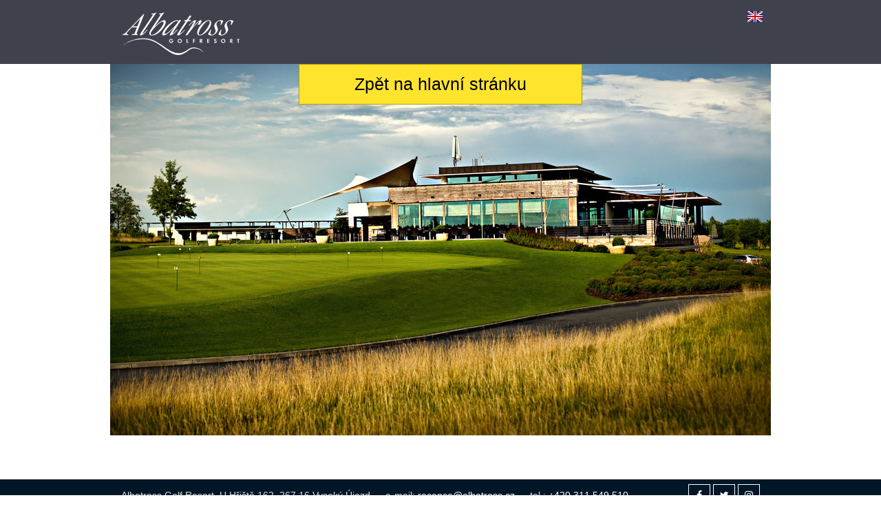

--- FILE ---
content_type: text/html; charset=UTF-8
request_url: https://rezervace.albatross.cz/
body_size: 6973
content:
<!DOCTYPE html>
<html xmlns="http://www.w3.org/1999/xhtml" xml:lang="cs" lang="cs">
    <head>
<link rel="shortcut icon" href="/cms-app/001/399/046/main/images/32x32x1/000/001/273/bt-golf-s-r-o-1272208.png">
<meta charset="utf-8">
<meta http-equiv="X-UA-Compatible" content="IE=edge">
<meta name="viewport" content="width=device-width, initial-scale=1.0">

<title>Golfové hřiště Albatross | BT Golf, s.r.o.</title>

<meta name="description" content="Navštivte naše 18 jamkové hřiště Albatross nejvyššího standardu ve Vysokém Újezdu, které pravidelně hostí turnaj European Tour.">
<meta name="robots" content="index, follow">
<meta name="author" content="www.sluzby.cz s.r.o. (www.sluzby.cz) © 2010 - 2026">
<meta property="og:url" content="https://rezervace.albatross.cz/">
<meta property="og:type" content="website">
<meta property="og:title" content="Golfové hřiště Albatross">
<meta property="og:description" content="Navštivte naše 18 jamkové hřiště Albatross nejvyššího standardu ve Vysokém Újezdu, které pravidelně hostí turnaj European Tour.">
<meta property="twitter:card" content="summary_large_image">
<meta property="twitter:url" content="https://rezervace.albatross.cz/">
<meta property="twitter:title" content="Golfové hřiště Albatross">
<meta property="twitter:description" content="Navštivte naše 18 jamkové hřiště Albatross nejvyššího standardu ve Vysokém Újezdu, které pravidelně hostí turnaj European Tour.">

<link rel="stylesheet" type="text/css" href="/cms-assets/own_albatross-css-4af3837-2bbf6adbf2ef67c1479865c51ea3df41.css" media="screen" />
<!--[if lt IE 9]><script type="text/javascript" src="/common/compatibility/html5shiv.js"></script><![endif]-->
<!--[if lt IE 9]><script type="text/javascript" src="/common/compatibility/respond.js"></script><![endif]-->





        <meta name="format-detection" content="telephone=no">
    </head>

    <body class="slt slt-homepage slt-without-headimages slt-with-translations">

        <div class="slt-page-wrap">
<header id="header" class="slt-page-header" role="banner" style="padding-top: 0px !important;">
    <section class="slt-wrap-navs">
        <div class="container">
<div class="slt-logo">
	<a href="https://albatross.cz/cs/">
        <svg version="1.1" id="Vrstva_1" xmlns="http://www.w3.org/2000/svg" xmlns:xlink="http://www.w3.org/1999/xlink" x="0px" y="0px" width="170px" height="62px" viewBox="0 0 744.375 271.154" enable-background="new 0 0 744.375 271.154" xml:space="preserve">
            <g>
                <path fill="#FFFFFF" d="M3.614,213.006l0.511,0.542c20.653-26.541,77.94-44.956,134.645-42.906
            		c52.788,1.907,90.052,30.993,129.714,60.207c26.33,19.392,54.513,36.792,75.097,39.61
            		c35.566,4.871,59.785-17.054,75.174-28.011c10.881-7.752,21.165-14.346,36.527-14.346c34.649,0,61.479,25.476,61.599,25.827
            		l0.857-0.406c-0.128-0.363-29.136-28.871-58.964-30.498c-18.256-0.996-31.531,4.646-43.882,14.028
            		c-14.724,11.185-37.283,26.11-72.015,21.093c-18.027-2.609-43.662-15.843-70.101-34.263
            		c-53.637-37.368-84.527-57.223-133.625-58.609C80.405,163.614,24.586,186.056,3.614,213.006"></path>
            	<path fill="#FFFFFF" d="M462.151,173.335v-4.236h-13.238v25.012h4.875v-10.987h7.839v-4.238h-7.839v-5.55H462.151z
            		 M412.351,169.099h-4.875v25.012h12.563v-4.237h-7.688V169.099z M364.088,172.998c4.613,0,8.363,3.825,8.363,8.587
            		c0,4.764-3.75,8.625-8.326,8.625c-4.649,0-8.361-3.861-8.361-8.7C355.764,176.86,359.551,172.998,364.088,172.998 M364.165,168.535
            		c-7.426,0-13.426,5.775-13.426,12.9c0,7.5,5.737,13.237,13.237,13.237c7.612,0,13.501-5.699,13.501-13.05
            		C377.477,174.273,371.627,168.535,364.165,168.535 M310.54,180.724v4.236h5.888c-0.375,3.188-3,5.288-6.563,5.288
            		c-4.687,0-8.175-3.638-8.175-8.513c0-4.987,3.524-8.737,8.213-8.737c2.775,0,4.987,1.275,6.487,3.712l4.275-2.287
            		c-2.362-3.862-6.076-5.888-10.726-5.888c-7.687,0-13.274,5.588-13.274,13.2c0,7.463,5.549,12.938,13.125,12.938
            		c4.949,0,8.813-2.324,10.875-6.524c0.975-1.913,1.274-3.788,1.313-7.425H310.54z"></path>
            	<path fill="#FFFFFF" d="M738.75,194.11v-20.775h5.625v-4.236h-16.088v4.236h5.588v20.775H738.75z M688.838,180.61v-7.575h1.5
            		c3.074,0,4.687,1.275,4.687,3.75s-1.687,3.825-4.762,3.825H688.838z M694.35,183.573c1.575-0.3,2.475-0.75,3.45-1.575
            		c1.388-1.2,2.25-3.263,2.25-5.513c0-2.212-0.938-4.351-2.476-5.625c-1.387-1.162-3.6-1.762-6.375-1.762h-7.237v25.012h4.876v-10.05
            		h0.637l6.75,10.05h6L694.35,183.573z M640.575,172.998c4.613,0,8.363,3.825,8.363,8.587c0,4.764-3.75,8.625-8.325,8.625
            		c-4.649,0-8.362-3.861-8.362-8.7C632.25,176.86,636.038,172.998,640.575,172.998 M640.65,168.535
            		c-7.425,0-13.425,5.775-13.425,12.9c0,7.5,5.738,13.237,13.238,13.237c7.611,0,13.5-5.699,13.5-13.05
            		C653.963,174.273,648.113,168.535,640.65,168.535 M597.825,171.46c-2.1-1.837-4.611-2.774-7.35-2.774c-4.5,0-7.8,3.074-7.8,7.274
            		c0,3.3,1.649,5.139,6.149,6.75c2.063,0.75,3,1.125,3.488,1.5c0.9,0.639,1.35,1.5,1.35,2.514c0,2.024-1.649,3.524-3.862,3.524
            		c-2.25,0-4.125-1.2-5.25-3.338l-3.15,3.038c2.25,3.262,4.988,4.762,8.588,4.762c5.175,0,8.7-3.337,8.7-8.25
            		c0-2.212-0.75-4.012-2.213-5.25c-1.125-0.937-2.212-1.5-4.987-2.512c-2.925-1.088-3.788-1.8-3.788-3.15
            		c0-1.538,1.538-2.774,3.525-2.774c1.575,0,2.775,0.6,4.05,2.024L597.825,171.46z M552.826,173.335v-4.236h-13.838v25.012h13.838
            		v-4.237h-8.963v-6.75h8.625v-4.238h-8.625v-5.55H552.826z M496.801,180.61v-7.575h1.5c3.075,0,4.687,1.275,4.687,3.75
            		s-1.687,3.825-4.762,3.825H496.801z M502.313,183.573c1.575-0.3,2.475-0.75,3.45-1.575c1.388-1.2,2.25-3.263,2.25-5.513
            		c0-2.212-0.938-4.351-2.476-5.625c-1.387-1.162-3.6-1.762-6.375-1.762h-7.236v25.012h4.875v-10.05h0.637l6.75,10.05h6
            		L502.313,183.573z"></path>
            	<path fill="#FFFFFF" d="M689.462,49.276c-15.326,0-33.056,12.998-38.634,28.324c-2.824,7.76-2.332,12.804,1.985,23.861
            		c4.812,11.834,5.62,17.072,3.431,23.086c-3.46,9.507-14.132,18.042-22.279,18.042c-9.118,0-11.461-7.953-6.994-22.892
            		c3.142-9.7,3.16-10.282,1.025-10.282c-1.357,0-2.558,1.164-4.604,4.656c-4.288,6.984-11.753,20.564-12.317,22.116
            		c-0.707,1.939-0.425,3.298,1.145,4.85c4.479,3.687,10.81,6.015,17.018,6.015c15.907,0,35.489-14.356,41.208-30.07
            		c2.613-7.178,2.263-12.61-1.756-22.893c-5.973-16.102-6.519-19.399-4.33-25.414c2.896-7.953,11.962-14.743,19.334-14.743
            		c4.851,0,7.742,2.716,7.775,7.954c0.052,2.521-0.584,6.401-2.791,15.132c-0.653,2.328-0.301,3.492,1.057,3.492
            		c1.746,0,3.017-1.358,6.845-8.148c0.548-0.97,2.313-3.687,4.766-7.76c4.217-6.79,4.217-6.79,4.5-7.566
            		C707.256,53.156,698.774,49.276,689.462,49.276 M624.086,49.276c-15.326,0-33.056,12.998-38.634,28.324
            		c-2.824,7.76-2.333,12.804,1.985,23.861c4.811,11.834,5.62,17.072,3.431,23.086c-3.46,9.507-14.133,18.042-22.28,18.042
            		c-9.118,0-11.461-7.953-6.994-22.892c3.143-9.7,3.161-10.282,1.026-10.282c-1.357,0-2.558,1.164-4.604,4.656
            		c-4.288,6.984-11.753,20.564-12.318,22.116c-0.706,1.939-0.424,3.298,1.146,4.85c4.479,3.687,10.809,6.015,17.017,6.015
            		c15.908,0,35.49-14.356,41.209-30.07c2.612-7.178,2.262-12.61-1.756-22.893c-5.973-16.102-6.519-19.399-4.33-25.414
            		c2.896-7.953,11.962-14.743,19.334-14.743c4.851,0,7.742,2.716,7.775,7.954c0.052,2.521-0.584,6.401-2.791,15.132
            		c-0.654,2.328-0.301,3.492,1.057,3.492c1.746,0,3.016-1.358,6.845-8.148c0.548-0.97,2.313-3.687,4.766-7.76
            		c4.217-6.79,4.217-6.79,4.499-7.566C641.88,53.156,633.398,49.276,624.086,49.276 M547.528,53.351
            		c7.566,0,9.645,8.147,5.407,19.788c-6.99,19.206-28.093,49.47-43.088,61.886c-6.104,5.044-12.789,7.954-18.027,7.954
            		c-7.76,0-9.68-6.984-5.231-19.206c6.849-18.818,25.588-45.784,41.677-60.141C535.71,57.036,542.484,53.351,547.528,53.351
            		 M549.204,49.276c-23.668,0-59.18,32.01-70.689,63.632c-7.131,19.594-1.951,34.145,12.017,34.145
            		c23.475,0,58.581-31.429,69.737-62.08C567.965,63.826,563.366,49.276,549.204,49.276 M403.27,141.62
            		c-1.288,1.94-1.288,1.94-1.5,2.522c-0.282,0.775,0.158,1.164,1.322,1.164h6.789c2.91,0,2.91,0,9.334-9.118
            		c21.278-29.683,37.935-49.858,55.789-66.931c6.861-6.596,9.244-8.342,11.184-8.342c0.97,0,1.463,0.776,1.04,1.94
            		c-0.283,0.775-0.759,1.552-1.5,2.521c-4.323,6.015-5.135,7.179-5.912,9.313c-1.059,2.91,0.369,4.85,3.279,4.85
            		c6.208,0,15.082-8.924,18.683-18.817c2.542-6.984,0.868-11.446-4.37-11.446c-5.044,0-11.712,4.462-21.573,13.968
            		c-11.873,11.834-20.5,21.146-32.709,35.502c15.016-23.668,20.893-33.95,23.011-39.77c2.33-6.402,1.396-9.7-2.678-9.7
            		c-4.656,0-13.018,4.85-21.927,12.804c-8.238,7.178-17.818,18.042-19.019,21.34c-0.353,0.971-0.054,1.746,0.722,1.746
            		c0.97,0,2.436-1.357,6.457-6.014c8.981-10.282,18.348-18.43,21.258-18.43c1.164,0,1.518,1.164,0.952,2.716
            		c-1.201,3.298-5.171,10.476-11.63,20.758c-0.952,1.552-3.599,5.626-6.052,9.7c-2.382,3.88-4.694,7.565-5.436,8.536L403.27,141.62z
            		 M407.782,49.276h-10.67c-2.134,0-2.134,0-3.281,1.552l-1.287,1.94c-0.406,0.582-0.813,1.164-0.953,1.552
            		c-0.283,0.776,0.035,0.97,1.393,0.97h10.67l-35.785,53.544c-15.033,22.116-16.32,24.057-18.439,29.876
            		c-1.977,5.433-1.096,8.343,2.59,8.343c5.626,0,16.898-6.984,29-17.849c7.779-6.983,14.802-14.55,15.579-16.684
            		c0.423-1.164,0.124-1.94-0.652-1.94s-1.905,0.97-4.71,3.88c-9.633,10.477-21.24,19.982-24.539,19.982
            		c-1.164,0-1.71-1.164-1.074-2.91c1.059-2.91,2.823-5.626,14.875-23.28l35.572-52.962h13.386c2.717,0,3.175-0.193,4.321-1.746
            		l1.959-2.716c0.264-0.194,0.335-0.388,0.406-0.582c0.476-0.775-0.035-0.97-2.169-0.97h-13.968l17.82-26.578
            		c0.266-0.194,0.406-0.582,0.478-0.776c0.617-1.164-0.211-1.552-2.927-1.552h-5.82c-1.94,0-2.928,0.582-4.358,2.91L407.782,49.276z
            		 M345.12,53.544c5.237,0,7.705,3.88,5.657,9.506c-2.965,8.148-17.784,25.414-39.22,45.396
            		c-18.383,17.46-32.919,27.548-39.127,27.548c-4.074,0-5.008-3.298-2.819-9.312c3.107-8.536,15.07-25.414,28.056-39.771
            		C316.932,65.96,334.643,53.544,345.12,53.544 M369.863,54.32l1.288-1.94c0.477-0.775,0.953-1.552,1.165-2.134
            		c0.494-1.357-0.405-1.552-7.001-1.552c-3.492,0-3.951,0.194-5.168,1.939c-1.5,2.522-1.906,3.104-3.794,5.627
            		c-2.362-5.238-5.024-6.984-10.263-6.984c-11.639,0-29.702,9.118-47.484,23.862c-19.512,16.296-37.808,39.382-43.528,55.096
            		c-4.166,11.446-1.611,18.818,6.149,18.818c11.834,0,34.467-16.879,68.43-51.022c-21.175,30.458-26.063,38.024-28.393,44.426
            		c-1.482,4.074-0.461,6.597,2.837,6.597c4.655,0,13.212-4.851,23.161-12.998c10.285-8.536,20.976-19.788,22.459-23.862
            		c0.354-0.97,0.054-1.746-0.723-1.746c-0.775,0-1.904,0.97-4.181,3.492c-9.51,10.67-21.012,20.952-23.534,20.952
            		c-1.164,0-1.64-1.358-1.004-3.104c0.635-1.746,0.635-1.746,13.059-20.952L369.863,54.32z M254.943,58.782
            		c6.208,0,7.97,5.82,4.581,15.132c-3.955,10.864-15.124,27.16-28.426,41.322c-16.249,17.46-32.602,27.742-44.048,27.742
            		c-7.178,0-9.804-5.044-6.909-12.998c3.178-8.73,13.552-22.311,29.236-38.218C229.401,71.393,246.795,58.782,254.943,58.782
            		 M253.158,17.849c0.212-0.582,8.381-11.834,10.198-14.162c0.477-0.776,0.883-1.358,1.094-1.94c0.353-0.97-0.211-1.552-0.987-1.552
            		c-0.776,0-1.693,0.388-2.61,0.776c-8.291,4.655-13.564,5.819-23.652,5.819c-2.716,0-4.428,0.971-5.063,2.716
            		c-0.494,1.358,0.07,1.94,1.939,2.135c6.914,0.193,8.183,0.97,6.771,4.85c-0.847,2.328-2.894,5.82-10.076,16.49l-39.437,58.782
            		c-10.975,16.296-16.781,26.384-19.181,32.979c-4.873,13.386,0.997,22.311,14.965,22.311c13.774,0,30.62-7.372,46.073-19.982
            		c17.642-14.356,33.151-35.114,39.506-52.574c5.366-14.744,1.807-25.22-8.475-25.22c-6.208,0-14.604,3.88-26.106,12.028
            		c-10.514,7.565-18.629,14.938-35.442,31.815L253.158,17.849z M138.513,97.776c-19.304,28.518-24.333,36.472-26.239,41.71
            		c-1.766,4.85-0.814,7.566,2.484,7.566c6.014,0,15.963-6.015,27.148-16.49c7.921-7.372,16.301-17.072,17.431-20.176
            		c0.353-0.971,0.054-1.746-0.722-1.746c-1.164,0-2.629,1.357-5.593,5.237c-8.134,10.088-19.9,20.564-23.198,20.564
            		c-1.164,0-1.464-0.776-0.899-2.328c1.13-3.104,8.805-15.132,22.004-34.338l46.018-68.87c10.517-16.102,11.329-17.266,17.857-25.608
            		c0.67-0.775,1.147-1.552,1.359-2.134S216.004,0,215.422,0s-1.499,0.389-3.475,1.552c-7.108,4.074-12.717,5.627-19.772,5.82
            		c-5.308,0.194-7.337,0.97-8.184,3.298c-0.636,1.746-0.124,1.94,4.532,1.94c3.88,0,5.273,0.97,4.425,3.298
            		c-0.353,0.97-1.782,3.298-4.288,6.984L138.513,97.776z M94.373,88.464H65.855l48.376-50.827L94.373,88.464z M91.849,94.866
            		l-12.55,31.816c-3.795,9.894-4.66,10.67-15.066,12.609c-3.704,0.582-5.221,1.553-5.856,3.298c-0.424,1.164,0.14,1.746,1.304,1.746
            		c0.582,0,1.746,0,2.787-0.193c1.817-0.194,13.21-0.582,16.12-0.582c1.552,0,10.529,0.388,11.622,0.582l2.645,0.193
            		c2.328,0,4.039-0.97,4.604-2.521c0.424-1.164-0.193-2.134-1.48-2.328c-7.072-1.358-7.495-2.328-4.953-9.313l1.677-4.073
            		l34.72-88.464c2.312-5.82,6.372-15.908,6.919-16.879c2.718-6.401,2.718-6.401,2.93-6.983c0.706-1.94,0.548-3.104-0.81-3.104
            		c-1.746,0-3.069,0.971-8.415,6.597L27.802,121.057c-13.884,14.161-16.001,15.714-23.568,17.848c-4.233,0.97-5.485,1.746-6.05,3.298
            		c-0.424,1.164,0.264,1.94,1.816,1.94c0.776,0,1.746,0,3.174-0.194c2.593-0.194,10.424-0.388,12.752-0.388
            		c1.94,0,12.08,0.388,13.562,0.582c1.481,0.193,2.839,0.193,3.615,0.193c1.746,0,3.722-1.164,4.287-2.716s-0.317-2.328-3.544-2.521
            		c-6.578-0.582-9.047-2.328-7.988-5.238s2.735-4.85,21.613-25.802l12.368-13.192H91.849z"></path>
            </g>
        </svg>
    </a>
</div>

<nav class="slt-header-langs">
    <ul class="slt-block-langs">
        <li class="dropdown">
            <a data-toggle="dropdown" href="#" title="Čeština" class="dropdown-toggle">
                <i class="fa fa-slt-lang-cz"></i><span>Čeština</span> <b class="caret"></b>
            </a>

            <ul class="dropdown-menu pull-right">
                <li role="presentation">
                    <a href="#" title="Čeština" role="menuitem" tabindex="-1" class="active">
                        <i class="fa fa-slt-lang-cz"></i><span>Čeština</span>
                    </a>
                </li>
                <li role="presentation">
                    <a href="https://rezervace.albatross.cz/en/" title="English" role="menuitem" tabindex="-1">
                        <i class="fa fa-slt-lang-gb"></i><span>English</span>
                    </a>
                </li>
            </ul>
        </li>
    </ul>
</nav>
        </div>
    </section>
</header>

            <div class="slt-content-wrap">

                <div class="container">
                    <div class="row slt-layout-onecol">
                        <section class="slt-content-main" role="main">
                                <article class="slt-reservation-hero">
                                    <div class="slt-content">

                                        <nav>
                                            <a class="btn slt-btn-reservation" href="http://albatross.cz/"><span><span class="slt-thin">Zpět na hlavní stránku</span></span></a>
                                        </nav>
                                    </div>

                                    <figure>
                                        <img src="/cms-design/own_albatross/img/albatross.jpg" alt="Albatross - rezervace teetime">
                                    </figure>
                                </article>

                        </section>
                    </div>
                </div>
            </div>
        </div>

<footer id="footer" class="slt-page-footer" role="contentinfo">
    <div class="container">
        <p class="slt-contact">
            Albatross Golf Resort, <nobr>U Hřiště 162,</nobr> <nobr>267 16 Vysoký Újezd</nobr> &emsp; <nobr>e-mail: <a href="mailto:recepce@albatross.cz">recepce@albatross.cz</a></nobr> &emsp; <nobr>tel.: <a href="tel:+420311549510">+420 311 549 510</a></nobr>
        </p>

        <p class="slt-social">
            <a target="_blank" href="https://www.facebook.com/AlbatrossGolfResort/" class="social"><i class="fa fa-facebook" aria-hidden="true"></i></a>
            <a target="_blank" href="https://twitter.com/AlbatrossGolfCZ" class="social"><i class="fa fa-twitter" aria-hidden="true"></i></a>
            <a target="_blank" href="https://www.instagram.com/golfalbatross/" class="social"><i class="fa fa-instagram" aria-hidden="true"></i></a>
        </p>
    </div>
</footer>







<script type="text/javascript" src="/cms-assets/own_albatross-js-327ffb7-ff0406e7f1e42e5b1ecd42da923579b5.js"></script>





<script type="text/javascript">
    (function() {
        Orneo.Spinner.setOptions({
            loadingText: "Nahrávám ..."
        });

        var callbackHandler = new Orneo.CallbackHandler();
        var eventDispatcher = new Orneo.EventDispatcher();

        var orneoBootstrap = new Orneo.Bootstrap(callbackHandler, eventDispatcher);
        orneoBootstrap.boot();

        var options = { };

        options.datepicker = {
            enable: true
        };

        options.gallery = {
            enable: true
        };


        options.rating = {
            enable: true,
            firmId: 1399046,
            domain: "sluzby.cz",
            lang: "cs_CZ",
            show: false,
            enableFixedRating: false,
            fixedRatingType: "blue"
        };

        var tplBootstrap = new Orneo.Sluzby.Cms.Tpl._base.Bootstrap(callbackHandler, eventDispatcher, options);
        tplBootstrap.boot();

        callbackHandler.runCallbacks();

        window.orneoSluzbyTplGlobals = {
            numberFormatter: new Orneo.NumberFormatter(",", " ")
        };
    })();
</script>













    </body>
</html>


--- FILE ---
content_type: text/css
request_url: https://rezervace.albatross.cz/cms-assets/own_albatross-css-4af3837-2bbf6adbf2ef67c1479865c51ea3df41.css
body_size: 48794
content:
/*!
 * Datepicker for Bootstrap v1.6.1 (https://github.com/eternicode/bootstrap-datepicker)
 *
 * Copyright 2012 Stefan Petre
 * Improvements by Andrew Rowls
 * Licensed under the Apache License v2.0 (http://www.apache.org/licenses/LICENSE-2.0)
 */
.datepicker {
  padding: 4px;
  -webkit-border-radius: 4px;
  -moz-border-radius: 4px;
  border-radius: 4px;
  direction: ltr;
}
.datepicker-inline {
  width: 220px;
}
.datepicker.datepicker-rtl {
  direction: rtl;
}
.datepicker.datepicker-rtl table tr td span {
  float: right;
}
.datepicker-dropdown {
  top: 0;
  left: 0;
}
.datepicker-dropdown:before {
  content: '';
  display: inline-block;
  border-left: 7px solid transparent;
  border-right: 7px solid transparent;
  border-bottom: 7px solid #999999;
  border-top: 0;
  border-bottom-color: rgba(0, 0, 0, 0.2);
  position: absolute;
}
.datepicker-dropdown:after {
  content: '';
  display: inline-block;
  border-left: 6px solid transparent;
  border-right: 6px solid transparent;
  border-bottom: 6px solid #ffffff;
  border-top: 0;
  position: absolute;
}
.datepicker-dropdown.datepicker-orient-left:before {
  left: 6px;
}
.datepicker-dropdown.datepicker-orient-left:after {
  left: 7px;
}
.datepicker-dropdown.datepicker-orient-right:before {
  right: 6px;
}
.datepicker-dropdown.datepicker-orient-right:after {
  right: 7px;
}
.datepicker-dropdown.datepicker-orient-bottom:before {
  top: -7px;
}
.datepicker-dropdown.datepicker-orient-bottom:after {
  top: -6px;
}
.datepicker-dropdown.datepicker-orient-top:before {
  bottom: -7px;
  border-bottom: 0;
  border-top: 7px solid #999999;
}
.datepicker-dropdown.datepicker-orient-top:after {
  bottom: -6px;
  border-bottom: 0;
  border-top: 6px solid #ffffff;
}
.datepicker > div {
  display: none;
}
.datepicker table {
  margin: 0;
  -webkit-touch-callout: none;
  -webkit-user-select: none;
  -khtml-user-select: none;
  -moz-user-select: none;
  -ms-user-select: none;
  user-select: none;
}
.datepicker td,
.datepicker th {
  text-align: center;
  width: 20px;
  height: 20px;
  -webkit-border-radius: 4px;
  -moz-border-radius: 4px;
  border-radius: 4px;
  border: none;
}
.table-striped .datepicker table tr td,
.table-striped .datepicker table tr th {
  background-color: transparent;
}
.datepicker table tr td.day:hover,
.datepicker table tr td.day.focused {
  background: #eeeeee;
  cursor: pointer;
}
.datepicker table tr td.old,
.datepicker table tr td.new {
  color: #999999;
}
.datepicker table tr td.disabled,
.datepicker table tr td.disabled:hover {
  background: none;
  color: #999999;
  cursor: default;
}
.datepicker table tr td.highlighted {
  background: #d9edf7;
  border-radius: 0;
}
.datepicker table tr td.today,
.datepicker table tr td.today:hover,
.datepicker table tr td.today.disabled,
.datepicker table tr td.today.disabled:hover {
  background-color: #fde19a;
  background-image: -moz-linear-gradient(to bottom, #fdd49a, #fdf59a);
  background-image: -ms-linear-gradient(to bottom, #fdd49a, #fdf59a);
  background-image: -webkit-gradient(linear, 0 0, 0 100%, from(#fdd49a), to(#fdf59a));
  background-image: -webkit-linear-gradient(to bottom, #fdd49a, #fdf59a);
  background-image: -o-linear-gradient(to bottom, #fdd49a, #fdf59a);
  background-image: linear-gradient(to bottom, #fdd49a, #fdf59a);
  background-repeat: repeat-x;
  filter: progid:DXImageTransform.Microsoft.gradient(startColorstr='#fdd49a', endColorstr='#fdf59a', GradientType=0);
  border-color: #fdf59a #fdf59a #fbed50;
  border-color: rgba(0, 0, 0, 0.1) rgba(0, 0, 0, 0.1) rgba(0, 0, 0, 0.25);
  filter: progid:DXImageTransform.Microsoft.gradient(enabled=false);
  color: #000;
}
.datepicker table tr td.today:hover,
.datepicker table tr td.today:hover:hover,
.datepicker table tr td.today.disabled:hover,
.datepicker table tr td.today.disabled:hover:hover,
.datepicker table tr td.today:active,
.datepicker table tr td.today:hover:active,
.datepicker table tr td.today.disabled:active,
.datepicker table tr td.today.disabled:hover:active,
.datepicker table tr td.today.active,
.datepicker table tr td.today:hover.active,
.datepicker table tr td.today.disabled.active,
.datepicker table tr td.today.disabled:hover.active,
.datepicker table tr td.today.disabled,
.datepicker table tr td.today:hover.disabled,
.datepicker table tr td.today.disabled.disabled,
.datepicker table tr td.today.disabled:hover.disabled,
.datepicker table tr td.today[disabled],
.datepicker table tr td.today:hover[disabled],
.datepicker table tr td.today.disabled[disabled],
.datepicker table tr td.today.disabled:hover[disabled] {
  background-color: #fdf59a;
}
.datepicker table tr td.today:active,
.datepicker table tr td.today:hover:active,
.datepicker table tr td.today.disabled:active,
.datepicker table tr td.today.disabled:hover:active,
.datepicker table tr td.today.active,
.datepicker table tr td.today:hover.active,
.datepicker table tr td.today.disabled.active,
.datepicker table tr td.today.disabled:hover.active {
  background-color: #fbf069 \9;
}
.datepicker table tr td.today:hover:hover {
  color: #000;
}
.datepicker table tr td.today.active:hover {
  color: #fff;
}
.datepicker table tr td.range,
.datepicker table tr td.range:hover,
.datepicker table tr td.range.disabled,
.datepicker table tr td.range.disabled:hover {
  background: #eeeeee;
  -webkit-border-radius: 0;
  -moz-border-radius: 0;
  border-radius: 0;
}
.datepicker table tr td.range.today,
.datepicker table tr td.range.today:hover,
.datepicker table tr td.range.today.disabled,
.datepicker table tr td.range.today.disabled:hover {
  background-color: #f3d17a;
  background-image: -moz-linear-gradient(to bottom, #f3c17a, #f3e97a);
  background-image: -ms-linear-gradient(to bottom, #f3c17a, #f3e97a);
  background-image: -webkit-gradient(linear, 0 0, 0 100%, from(#f3c17a), to(#f3e97a));
  background-image: -webkit-linear-gradient(to bottom, #f3c17a, #f3e97a);
  background-image: -o-linear-gradient(to bottom, #f3c17a, #f3e97a);
  background-image: linear-gradient(to bottom, #f3c17a, #f3e97a);
  background-repeat: repeat-x;
  filter: progid:DXImageTransform.Microsoft.gradient(startColorstr='#f3c17a', endColorstr='#f3e97a', GradientType=0);
  border-color: #f3e97a #f3e97a #edde34;
  border-color: rgba(0, 0, 0, 0.1) rgba(0, 0, 0, 0.1) rgba(0, 0, 0, 0.25);
  filter: progid:DXImageTransform.Microsoft.gradient(enabled=false);
  -webkit-border-radius: 0;
  -moz-border-radius: 0;
  border-radius: 0;
}
.datepicker table tr td.range.today:hover,
.datepicker table tr td.range.today:hover:hover,
.datepicker table tr td.range.today.disabled:hover,
.datepicker table tr td.range.today.disabled:hover:hover,
.datepicker table tr td.range.today:active,
.datepicker table tr td.range.today:hover:active,
.datepicker table tr td.range.today.disabled:active,
.datepicker table tr td.range.today.disabled:hover:active,
.datepicker table tr td.range.today.active,
.datepicker table tr td.range.today:hover.active,
.datepicker table tr td.range.today.disabled.active,
.datepicker table tr td.range.today.disabled:hover.active,
.datepicker table tr td.range.today.disabled,
.datepicker table tr td.range.today:hover.disabled,
.datepicker table tr td.range.today.disabled.disabled,
.datepicker table tr td.range.today.disabled:hover.disabled,
.datepicker table tr td.range.today[disabled],
.datepicker table tr td.range.today:hover[disabled],
.datepicker table tr td.range.today.disabled[disabled],
.datepicker table tr td.range.today.disabled:hover[disabled] {
  background-color: #f3e97a;
}
.datepicker table tr td.range.today:active,
.datepicker table tr td.range.today:hover:active,
.datepicker table tr td.range.today.disabled:active,
.datepicker table tr td.range.today.disabled:hover:active,
.datepicker table tr td.range.today.active,
.datepicker table tr td.range.today:hover.active,
.datepicker table tr td.range.today.disabled.active,
.datepicker table tr td.range.today.disabled:hover.active {
  background-color: #efe24b \9;
}
.datepicker table tr td.selected,
.datepicker table tr td.selected:hover,
.datepicker table tr td.selected.disabled,
.datepicker table tr td.selected.disabled:hover {
  background-color: #9e9e9e;
  background-image: -moz-linear-gradient(to bottom, #b3b3b3, #808080);
  background-image: -ms-linear-gradient(to bottom, #b3b3b3, #808080);
  background-image: -webkit-gradient(linear, 0 0, 0 100%, from(#b3b3b3), to(#808080));
  background-image: -webkit-linear-gradient(to bottom, #b3b3b3, #808080);
  background-image: -o-linear-gradient(to bottom, #b3b3b3, #808080);
  background-image: linear-gradient(to bottom, #b3b3b3, #808080);
  background-repeat: repeat-x;
  filter: progid:DXImageTransform.Microsoft.gradient(startColorstr='#b3b3b3', endColorstr='#808080', GradientType=0);
  border-color: #808080 #808080 #595959;
  border-color: rgba(0, 0, 0, 0.1) rgba(0, 0, 0, 0.1) rgba(0, 0, 0, 0.25);
  filter: progid:DXImageTransform.Microsoft.gradient(enabled=false);
  color: #fff;
  text-shadow: 0 -1px 0 rgba(0, 0, 0, 0.25);
}
.datepicker table tr td.selected:hover,
.datepicker table tr td.selected:hover:hover,
.datepicker table tr td.selected.disabled:hover,
.datepicker table tr td.selected.disabled:hover:hover,
.datepicker table tr td.selected:active,
.datepicker table tr td.selected:hover:active,
.datepicker table tr td.selected.disabled:active,
.datepicker table tr td.selected.disabled:hover:active,
.datepicker table tr td.selected.active,
.datepicker table tr td.selected:hover.active,
.datepicker table tr td.selected.disabled.active,
.datepicker table tr td.selected.disabled:hover.active,
.datepicker table tr td.selected.disabled,
.datepicker table tr td.selected:hover.disabled,
.datepicker table tr td.selected.disabled.disabled,
.datepicker table tr td.selected.disabled:hover.disabled,
.datepicker table tr td.selected[disabled],
.datepicker table tr td.selected:hover[disabled],
.datepicker table tr td.selected.disabled[disabled],
.datepicker table tr td.selected.disabled:hover[disabled] {
  background-color: #808080;
}
.datepicker table tr td.selected:active,
.datepicker table tr td.selected:hover:active,
.datepicker table tr td.selected.disabled:active,
.datepicker table tr td.selected.disabled:hover:active,
.datepicker table tr td.selected.active,
.datepicker table tr td.selected:hover.active,
.datepicker table tr td.selected.disabled.active,
.datepicker table tr td.selected.disabled:hover.active {
  background-color: #666666 \9;
}
.datepicker table tr td.active,
.datepicker table tr td.active:hover,
.datepicker table tr td.active.disabled,
.datepicker table tr td.active.disabled:hover {
  background-color: #006dcc;
  background-image: -moz-linear-gradient(to bottom, #0088cc, #0044cc);
  background-image: -ms-linear-gradient(to bottom, #0088cc, #0044cc);
  background-image: -webkit-gradient(linear, 0 0, 0 100%, from(#0088cc), to(#0044cc));
  background-image: -webkit-linear-gradient(to bottom, #0088cc, #0044cc);
  background-image: -o-linear-gradient(to bottom, #0088cc, #0044cc);
  background-image: linear-gradient(to bottom, #0088cc, #0044cc);
  background-repeat: repeat-x;
  filter: progid:DXImageTransform.Microsoft.gradient(startColorstr='#0088cc', endColorstr='#0044cc', GradientType=0);
  border-color: #0044cc #0044cc #002a80;
  border-color: rgba(0, 0, 0, 0.1) rgba(0, 0, 0, 0.1) rgba(0, 0, 0, 0.25);
  filter: progid:DXImageTransform.Microsoft.gradient(enabled=false);
  color: #fff;
  text-shadow: 0 -1px 0 rgba(0, 0, 0, 0.25);
}
.datepicker table tr td.active:hover,
.datepicker table tr td.active:hover:hover,
.datepicker table tr td.active.disabled:hover,
.datepicker table tr td.active.disabled:hover:hover,
.datepicker table tr td.active:active,
.datepicker table tr td.active:hover:active,
.datepicker table tr td.active.disabled:active,
.datepicker table tr td.active.disabled:hover:active,
.datepicker table tr td.active.active,
.datepicker table tr td.active:hover.active,
.datepicker table tr td.active.disabled.active,
.datepicker table tr td.active.disabled:hover.active,
.datepicker table tr td.active.disabled,
.datepicker table tr td.active:hover.disabled,
.datepicker table tr td.active.disabled.disabled,
.datepicker table tr td.active.disabled:hover.disabled,
.datepicker table tr td.active[disabled],
.datepicker table tr td.active:hover[disabled],
.datepicker table tr td.active.disabled[disabled],
.datepicker table tr td.active.disabled:hover[disabled] {
  background-color: #0044cc;
}
.datepicker table tr td.active:active,
.datepicker table tr td.active:hover:active,
.datepicker table tr td.active.disabled:active,
.datepicker table tr td.active.disabled:hover:active,
.datepicker table tr td.active.active,
.datepicker table tr td.active:hover.active,
.datepicker table tr td.active.disabled.active,
.datepicker table tr td.active.disabled:hover.active {
  background-color: #003399 \9;
}
.datepicker table tr td span {
  display: block;
  width: 23%;
  height: 54px;
  line-height: 54px;
  float: left;
  margin: 1%;
  cursor: pointer;
  -webkit-border-radius: 4px;
  -moz-border-radius: 4px;
  border-radius: 4px;
}
.datepicker table tr td span:hover,
.datepicker table tr td span.focused {
  background: #eeeeee;
}
.datepicker table tr td span.disabled,
.datepicker table tr td span.disabled:hover {
  background: none;
  color: #999999;
  cursor: default;
}
.datepicker table tr td span.active,
.datepicker table tr td span.active:hover,
.datepicker table tr td span.active.disabled,
.datepicker table tr td span.active.disabled:hover {
  background-color: #006dcc;
  background-image: -moz-linear-gradient(to bottom, #0088cc, #0044cc);
  background-image: -ms-linear-gradient(to bottom, #0088cc, #0044cc);
  background-image: -webkit-gradient(linear, 0 0, 0 100%, from(#0088cc), to(#0044cc));
  background-image: -webkit-linear-gradient(to bottom, #0088cc, #0044cc);
  background-image: -o-linear-gradient(to bottom, #0088cc, #0044cc);
  background-image: linear-gradient(to bottom, #0088cc, #0044cc);
  background-repeat: repeat-x;
  filter: progid:DXImageTransform.Microsoft.gradient(startColorstr='#0088cc', endColorstr='#0044cc', GradientType=0);
  border-color: #0044cc #0044cc #002a80;
  border-color: rgba(0, 0, 0, 0.1) rgba(0, 0, 0, 0.1) rgba(0, 0, 0, 0.25);
  filter: progid:DXImageTransform.Microsoft.gradient(enabled=false);
  color: #fff;
  text-shadow: 0 -1px 0 rgba(0, 0, 0, 0.25);
}
.datepicker table tr td span.active:hover,
.datepicker table tr td span.active:hover:hover,
.datepicker table tr td span.active.disabled:hover,
.datepicker table tr td span.active.disabled:hover:hover,
.datepicker table tr td span.active:active,
.datepicker table tr td span.active:hover:active,
.datepicker table tr td span.active.disabled:active,
.datepicker table tr td span.active.disabled:hover:active,
.datepicker table tr td span.active.active,
.datepicker table tr td span.active:hover.active,
.datepicker table tr td span.active.disabled.active,
.datepicker table tr td span.active.disabled:hover.active,
.datepicker table tr td span.active.disabled,
.datepicker table tr td span.active:hover.disabled,
.datepicker table tr td span.active.disabled.disabled,
.datepicker table tr td span.active.disabled:hover.disabled,
.datepicker table tr td span.active[disabled],
.datepicker table tr td span.active:hover[disabled],
.datepicker table tr td span.active.disabled[disabled],
.datepicker table tr td span.active.disabled:hover[disabled] {
  background-color: #0044cc;
}
.datepicker table tr td span.active:active,
.datepicker table tr td span.active:hover:active,
.datepicker table tr td span.active.disabled:active,
.datepicker table tr td span.active.disabled:hover:active,
.datepicker table tr td span.active.active,
.datepicker table tr td span.active:hover.active,
.datepicker table tr td span.active.disabled.active,
.datepicker table tr td span.active.disabled:hover.active {
  background-color: #003399 \9;
}
.datepicker table tr td span.old,
.datepicker table tr td span.new {
  color: #999999;
}
.datepicker .datepicker-switch {
  width: 145px;
}
.datepicker .datepicker-switch,
.datepicker .prev,
.datepicker .next,
.datepicker tfoot tr th {
  cursor: pointer;
}
.datepicker .datepicker-switch:hover,
.datepicker .prev:hover,
.datepicker .next:hover,
.datepicker tfoot tr th:hover {
  background: #eeeeee;
}
.datepicker .cw {
  font-size: 10px;
  width: 12px;
  padding: 0 2px 0 5px;
  vertical-align: middle;
}
.input-append.date .add-on,
.input-prepend.date .add-on {
  cursor: pointer;
}
.input-append.date .add-on i,
.input-prepend.date .add-on i {
  margin-top: 3px;
}
.input-daterange input {
  text-align: center;
}
.input-daterange input:first-child {
  -webkit-border-radius: 3px 0 0 3px;
  -moz-border-radius: 3px 0 0 3px;
  border-radius: 3px 0 0 3px;
}
.input-daterange input:last-child {
  -webkit-border-radius: 0 3px 3px 0;
  -moz-border-radius: 0 3px 3px 0;
  border-radius: 0 3px 3px 0;
}
.input-daterange .add-on {
  display: inline-block;
  width: auto;
  min-width: 16px;
  height: 18px;
  padding: 4px 5px;
  font-weight: normal;
  line-height: 18px;
  text-align: center;
  text-shadow: 0 1px 0 #ffffff;
  vertical-align: middle;
  background-color: #eeeeee;
  border: 1px solid #ccc;
  margin-left: -5px;
  margin-right: -5px;
}
/*# sourceMappingURL=bootstrap-datepicker.css.map */
:root{--cc-bg:#fff;--cc-text:#2d4156;--cc-btn-primary-bg:#2d4156;--cc-btn-primary-text:var(--cc-bg);--cc-btn-primary-hover-bg:#1d2e38;--cc-btn-secondary-bg:#eaeff2;--cc-btn-secondary-text:var(--cc-text);--cc-btn-secondary-hover-bg:#d8e0e6;--cc-toggle-bg-off:#919ea6;--cc-toggle-bg-on:var(--cc-btn-primary-bg);--cc-toggle-bg-readonly:#d5dee2;--cc-toggle-knob-bg:#fff;--cc-toggle-knob-icon-color:#ecf2fa;--cc-block-text:var(--cc-text);--cc-cookie-category-block-bg:#f0f4f7;--cc-cookie-category-block-bg-hover:#e9eff4;--cc-section-border:#f1f3f5;--cc-cookie-table-border:#e9edf2;--cc-overlay-bg:rgba(4, 6, 8, .85);--cc-webkit-scrollbar-bg:#cfd5db;--cc-webkit-scrollbar-bg-hover:#9199a0}.c_darkmode{--cc-bg:#181b1d;--cc-text:#d8e5ea;--cc-btn-primary-bg:#a6c4dd;--cc-btn-primary-text:#000;--cc-btn-primary-hover-bg:#c2dff7;--cc-btn-secondary-bg:#33383c;--cc-btn-secondary-text:var(--cc-text);--cc-btn-secondary-hover-bg:#3e454a;--cc-toggle-bg-off:#667481;--cc-toggle-bg-on:var(--cc-btn-primary-bg);--cc-toggle-bg-readonly:#454c54;--cc-toggle-knob-bg:var(--cc-cookie-category-block-bg);--cc-toggle-knob-icon-color:var(--cc-bg);--cc-block-text:#b3bfc5;--cc-cookie-category-block-bg:#23272a;--cc-cookie-category-block-bg-hover:#2b3035;--cc-section-border:#292d31;--cc-cookie-table-border:#2b3035;--cc-webkit-scrollbar-bg:#667481;--cc-webkit-scrollbar-bg-hover:#9199a0}.cc_div *,.cc_div :after,.cc_div :before{-webkit-box-sizing:border-box;box-sizing:border-box;float:none;font-style:inherit;font-variant:normal;font-weight:inherit;font-family:inherit;line-height:1.2;font-size:1em;transition:none;animation:none;margin:0;padding:0;text-transform:none;letter-spacing:unset;color:inherit;background:0 0;border:none;box-shadow:none;text-decoration:none;text-align:left;visibility:unset}.cc_div{font-size:16px;font-weight:400;font-family:-apple-system,BlinkMacSystemFont,"Segoe UI",Roboto,Helvetica,Arial,sans-serif,"Apple Color Emoji","Segoe UI Emoji","Segoe UI Symbol";-webkit-font-smoothing:antialiased;-moz-osx-font-smoothing:grayscale;text-rendering:optimizeLegibility;color:#2d4156;color:var(--cc-text)}#c-ttl,#s-bl td:before,#s-ttl,.cc_div .b-tl,.cc_div .c-bn{font-weight:600}#cm,#s-bl .act .b-acc,#s-inr,.cc_div .b-tl,.cc_div .c-bl{border-radius:.35em}#s-bl .act .b-acc{border-top-left-radius:0;border-top-right-radius:0}.cc_div a,.cc_div button,.cc_div input{-webkit-appearance:none;-moz-appearance:none;appearance:none}.cc_div a{border-bottom:1px solid}.cc_div a:hover{text-decoration:none;border-color:transparent}#cm-ov,#cs-ov,.c--anim #cm,.c--anim #s-cnt,.c--anim #s-inr{transition:visibility .25s linear,opacity .25s ease,transform .25s ease!important}.c--anim .c-bn{transition:background-color .25s ease!important}.c--anim #cm.bar.slide,.c--anim .bar.slide #s-inr{transition:visibility .4s ease,opacity .4s ease,transform .4s ease!important}.c--anim #cm.bar.slide+#cm-ov,.c--anim .bar.slide+#cs-ov{transition:visibility .4s ease,opacity .4s ease,transform .4s ease!important}#cm.bar.slide,.cc_div .bar.slide #s-inr{transform:translateX(100%);opacity:1}#cm.bar.top.slide,.cc_div .bar.left.slide #s-inr{transform:translateX(-100%);opacity:1}#cm.slide,.cc_div .slide #s-inr{transform:translateY(1.6em)}#cm.top.slide{transform:translateY(-1.6em)}#cm.bar.slide{transform:translateY(100%)}#cm.bar.top.slide{transform:translateY(-100%)}.show--consent .c--anim #cm,.show--consent .c--anim #cm.bar,.show--settings .c--anim #s-inr,.show--settings .c--anim .bar.slide #s-inr{opacity:1;transform:scale(1);visibility:visible!important}.show--consent .c--anim #cm.box.middle,.show--consent .c--anim #cm.cloud.middle{transform:scale(1) translateY(-50%)}.show--settings .c--anim #s-cnt{visibility:visible!important}.force--consent.show--consent .c--anim #cm-ov,.show--settings .c--anim #cs-ov{visibility:visible!important;opacity:1!important}#cm{font-family:inherit;padding:1.1em 1.8em 1.4em 1.8em;position:fixed;z-index:1;background:#fff;background:var(--cc-bg);max-width:24.2em;width:100%;bottom:1.25em;right:1.25em;box-shadow:0 .625em 1.875em #000;box-shadow:0 .625em 1.875em rgba(2,2,3,.28);opacity:0;visibility:hidden;transform:scale(.95);line-height:initial}#cc_div #cm{display:block!important}#c-ttl{margin-bottom:.7em;font-size:1.05em}.cloud #c-ttl{margin-top:-.15em}#c-txt{font-size:.9em;line-height:1.5em}.cc_div #c-bns{display:flex;justify-content:space-between;margin-top:1.4em}.cc_div .c-bn{color:#40505a;color:var(--cc-btn-secondary-text);background:#e5ebef;background:var(--cc-btn-secondary-bg);padding:1em 1.7em;display:inline-block;cursor:pointer;font-size:.82em;-moz-user-select:none;-khtml-user-select:none;-webkit-user-select:none;-o-user-select:none;user-select:none;text-align:center;border-radius:4px;flex:1}#c-bns button+button,#s-c-bn,#s-cnt button+button{float:right;margin-left:1em}#s-cnt #s-rall-bn{float:none}#cm .c_link:active,#cm .c_link:hover,#s-c-bn:active,#s-c-bn:hover,#s-cnt button+button:active,#s-cnt button+button:hover{background:#d8e0e6;background:var(--cc-btn-secondary-hover-bg)}#s-cnt{position:fixed;top:0;left:0;width:100%;z-index:101;display:table;height:100%;visibility:hidden}#s-bl{outline:0}#s-bl .title{margin-top:1.4em}#s-bl .title:first-child{margin-top:0}#s-bl .b-bn{margin-top:0}#s-bl .b-acc .p{margin-top:0;padding:1em}#s-cnt .b-bn .b-tl{display:block;font-family:inherit;font-size:.95em;width:100%;position:relative;padding:1.3em 6.4em 1.3em 2.7em;background:0 0;transition:background-color .25s ease}#s-cnt .b-bn .b-tl.exp{cursor:pointer}#s-cnt .act .b-bn .b-tl{border-bottom-right-radius:0;border-bottom-left-radius:0}#s-cnt .b-bn .b-tl:active,#s-cnt .b-bn .b-tl:hover{background:#e9eff4;background:var(--cc-cookie-category-block-bg-hover)}#s-bl .b-bn{position:relative}#s-bl .c-bl{padding:1em;margin-bottom:.5em;border:1px solid #f1f3f5;border-color:var(--cc-section-border);transition:background-color .25s ease}#s-bl .c-bl:hover{background:#f0f4f7;background:var(--cc-cookie-category-block-bg)}#s-bl .c-bl:last-child{margin-bottom:.5em}#s-bl .c-bl:first-child{transition:none;padding:0;margin-top:0;border:none;margin-bottom:2em}#s-bl .c-bl:not(.b-ex):first-child:hover{background:0 0;background:unset}#s-bl .c-bl.b-ex{padding:0;border:none;background:#f0f4f7;background:var(--cc-cookie-category-block-bg);transition:none}#s-bl .c-bl.b-ex+.c-bl{margin-top:2em}#s-bl .c-bl.b-ex+.c-bl.b-ex{margin-top:0}#s-bl .c-bl.b-ex:first-child{margin-bottom:1em}#s-bl .c-bl.b-ex:first-child{margin-bottom:.5em}#s-bl .b-acc{max-height:0;overflow:hidden;padding-top:0;margin-bottom:0;display:none}#s-bl .act .b-acc{max-height:100%;display:block;overflow:hidden}#s-cnt .p{font-size:.9em;line-height:1.5em;margin-top:.85em;color:#2d4156;color:var(--cc-block-text)}.cc_div .b-tg .c-tgl:disabled{cursor:not-allowed}#c-vln{display:table-cell;vertical-align:middle;position:relative}#cs{padding:0 1.7em;width:100%;position:fixed;left:0;right:0;top:0;bottom:0;height:100%}#s-inr{height:100%;position:relative;max-width:45em;margin:0 auto;transform:scale(.96);opacity:0;padding-top:4.75em;padding-bottom:4.75em;position:relative;height:100%;overflow:hidden;visibility:hidden;box-shadow:rgba(3,6,9,.26) 0 13px 27px -5px}#s-bns,#s-hdr,#s-inr{background:#fff;background:var(--cc-bg)}#s-bl{overflow-y:auto;overflow-y:overlay;overflow-x:hidden;height:100%;padding:1.3em 2.1em;display:block;width:100%}#s-bns{position:absolute;bottom:0;left:0;right:0;padding:1em 2.1em;border-top:1px solid #f1f3f5;border-color:var(--cc-section-border);height:4.75em}.cc_div .cc-link{color:#253b48;color:var(--cc-btn-primary-bg);border-bottom:1px solid #253b48;border-color:var(--cc-btn-primary-bg);display:inline;padding-bottom:0;text-decoration:none;cursor:pointer;font-weight:600}.cc_div .cc-link:active,.cc_div .cc-link:hover{border-color:transparent}#c-bns button:first-child,#s-bns button:first-child{color:#fff;color:var(--cc-btn-primary-text);background:#253b48;background:var(--cc-btn-primary-bg)}#c-bns.swap button:first-child{color:#40505a;color:var(--cc-btn-secondary-text);background:#e5ebef;background:var(--cc-btn-secondary-bg)}#c-bns.swap button:last-child{color:#fff;color:var(--cc-btn-primary-text);background:#253b48;background:var(--cc-btn-primary-bg)}.cc_div .b-tg .c-tgl:checked~.c-tg{background:#253b48;background:var(--cc-toggle-bg-on)}#c-bns button:first-child:active,#c-bns button:first-child:hover,#c-bns.swap button:last-child:active,#c-bns.swap button:last-child:hover,#s-bns button:first-child:active,#s-bns button:first-child:hover{background:#1d2e38;background:var(--cc-btn-primary-hover-bg)}#c-bns.swap button:first-child:active,#c-bns.swap button:first-child:hover{background:#d8e0e6;background:var(--cc-btn-secondary-hover-bg)}#s-hdr{position:absolute;top:0;width:100%;display:table;padding:0 2.1em;height:4.75em;vertical-align:middle;z-index:2;border-bottom:1px solid #f1f3f5;border-color:var(--cc-section-border)}#s-ttl{display:table-cell;vertical-align:middle;font-size:1em}#s-c-bn{padding:0;width:1.7em;height:1.7em;font-size:1.45em;margin:0;font-weight:initial;position:relative}#s-c-bnc{display:table-cell;vertical-align:middle}.cc_div span.t-lb{position:absolute;top:0;z-index:-1;opacity:0;pointer-events:none;overflow:hidden}#c_policy__text{height:31.25em;overflow-y:auto;margin-top:1.25em}#c-s-in{position:relative;transform:translateY(-50%);top:50%;height:100%;height:calc(100% - 2.5em);max-height:37.5em}@media screen and (min-width:688px){#s-bl::-webkit-scrollbar{width:.9em;height:100%;background:0 0;border-radius:0 .25em .25em 0}#s-bl::-webkit-scrollbar-thumb{border:.25em solid var(--cc-bg);background:#cfd5db;background:var(--cc-webkit-scrollbar-bg);border-radius:100em}#s-bl::-webkit-scrollbar-thumb:hover{background:#9199a0;background:var(--cc-webkit-scrollbar-bg-hover)}#s-bl::-webkit-scrollbar-button{width:10px;height:5px}}.cc_div .b-tg{position:absolute;right:0;top:0;bottom:0;display:inline-block;margin:auto;right:1.2em;cursor:pointer;-webkit-user-select:none;-moz-user-select:none;-ms-user-select:none;user-select:none;vertical-align:middle}.cc_div .b-tg .c-tgl{position:absolute;cursor:pointer;display:block;top:0;left:0;margin:0;border:0}.cc_div .b-tg .c-tg{position:absolute;background:#919ea6;background:var(--cc-toggle-bg-off);transition:background-color .25s ease,box-shadow .25s ease;pointer-events:none}.cc_div .b-tg,.cc_div .b-tg .c-tg,.cc_div .b-tg .c-tgl,.cc_div span.t-lb{width:3.4em;height:1.5em;border-radius:4em}.cc_div .b-tg .c-tg.c-ro{cursor:not-allowed}.cc_div .b-tg .c-tgl~.c-tg.c-ro{background:#d5dee2;background:var(--cc-toggle-bg-readonly)}.cc_div .b-tg .c-tgl~.c-tg.c-ro:after{box-shadow:none}.cc_div .b-tg .c-tg:after{content:"";position:relative;display:block;left:.125em;top:.125em;width:1.25em;height:1.25em;border:none;box-sizing:content-box;background:#fff;background:var(--cc-toggle-knob-bg);box-shadow:0 1px 2px rgba(24,32,35,.36);transition:transform .25s ease;border-radius:100%}.cc_div .b-tg .c-tgl:checked~.c-tg:after{transform:translateX(1.9em)}#s-bl table,#s-bl td,#s-bl th{border:none}#s-bl tbody tr{transition:background-color .25s ease}#s-bl tbody tr:hover{background:#e9eff4;background:var(--cc-cookie-category-block-bg-hover)}#s-bl table{text-align:left;border-collapse:collapse;width:100%;padding:0;margin:0;overflow:hidden}#s-bl td,#s-bl th{padding:.8em .625em;text-align:left;vertical-align:top;font-size:.8em;padding-left:1.2em}#s-bl th{font-family:inherit;padding:1.2em 1.2em}#s-bl thead tr:first-child{border-bottom:1px solid #e9edf2;border-color:var(--cc-cookie-table-border)}.force--consent #cs,.force--consent #s-cnt{width:100vw}#cm-ov,#cs-ov{position:fixed;left:0;right:0;top:0;bottom:0;visibility:hidden;opacity:0;background:#070707;background:rgba(4,6,8,.85);background:var(--cc-overlay-bg);display:none;transition:none}.c--anim #cs-ov,.force--consent .c--anim #cm-ov,.force--consent.show--consent #cm-ov,.show--settings #cs-ov{display:block}#cs-ov{z-index:2}.force--consent .cc_div{position:fixed;top:0;left:0;bottom:0;width:100%;width:100vw;visibility:hidden;transition:visibility .25s linear}.force--consent.show--consent .c--anim .cc_div,.force--consent.show--settings .c--anim .cc_div{visibility:visible}.force--consent #cm{position:absolute}.force--consent #cm.bar{width:100vw;max-width:100vw}html.force--consent.show--consent{overflow-y:hidden!important}html.force--consent.show--consent,html.force--consent.show--consent body{height:auto!important;overflow-x:hidden!important}.cc_div .act .b-bn .b-tl.exp::before,.cc_div .b-bn .b-tl.exp::before{border:solid #2d4156;border-color:var(--cc-btn-secondary-text);border-width:0 2px 2px 0;padding:.2em;display:inline-block;position:absolute;content:'';margin-right:15px;position:absolute;transform:translateY(-50%) rotate(45deg);left:1.2em;top:50%}.cc_div .act .b-bn .b-tl::before{transform:translateY(-20%) rotate(225deg)}.cc_div .on-i::before{border:solid #fff;border-color:var(--cc-toggle-knob-icon-color);border-width:0 2px 2px 0;padding:.1em;display:inline-block;padding-bottom:.45em;content:'';margin:0 auto;transform:rotate(45deg);top:.37em;left:.75em;position:absolute}#s-c-bn::after,#s-c-bn::before{content:'';position:absolute;left:.82em;top:.58em;height:.6em;width:1.5px;background:#444d53;background:var(--cc-btn-secondary-text);transform:rotate(45deg);border-radius:1em;margin:0 auto}#s-c-bn::after{transform:rotate(-45deg)}.cc_div .off-i,.cc_div .on-i{height:100%;width:50%;position:absolute;right:0;display:block;text-align:center;transition:opacity .15s ease}.cc_div .on-i{left:0;opacity:0}.cc_div .off-i::after,.cc_div .off-i::before{right:.8em;top:.42em;content:' ';height:.7em;width:.09375em;display:block;background:#cdd6dc;background:var(--cc-toggle-knob-icon-color);margin:0 auto;position:absolute;transform-origin:center}.cc_div .off-i::before{transform:rotate(45deg)}.cc_div .off-i::after{transform:rotate(-45deg)}.cc_div .b-tg .c-tgl:checked~.c-tg .on-i{opacity:1}.cc_div .b-tg .c-tgl:checked~.c-tg .off-i{opacity:0}#cm.box.middle,#cm.cloud.middle{top:50%;transform:translateY(-37%);bottom:auto}#cm.box.middle.zoom,#cm.cloud.middle.zoom{transform:scale(.95) translateY(-50%)}#cm.box.center{left:1em;right:1em;margin:0 auto}#cm.cloud{max-width:50em;margin:0 auto;text-align:center;left:1em;right:1em;overflow:hidden;padding:1.3em 2em;width:unset}.cc_div .cloud #c-inr{display:table;width:100%}.cc_div .cloud #c-inr-i{width:70%;display:table-cell;vertical-align:top;padding-right:2.4em}.cc_div .cloud #c-txt{font-size:.85em}.cc_div .cloud #c-bns{min-width:170px;display:table-cell;vertical-align:middle}#cm.cloud .c-bn{margin:.625em 0 0 0;width:100%}#cm.cloud .c-bn:first-child{margin:0}#cm.cloud.left{margin-right:1.25em}#cm.cloud.right{margin-left:1.25em}#cm.bar{width:100%;max-width:100%;left:0;right:0;bottom:0;border-radius:0;position:fixed;padding:2em}#cm.bar #c-inr{max-width:32em;margin:0 auto}#cm.bar #c-bns{max-width:33.75em}#cm.bar #cs{padding:0}.cc_div .bar #c-s-in{top:0;transform:none;height:100%;max-height:100%}.cc_div .bar #s-bl,.cc_div .bar #s-bns,.cc_div .bar #s-hdr{padding-left:1.6em;padding-right:1.6em}.cc_div .bar #cs{padding:0}.cc_div .bar #s-inr{margin:0;margin-left:auto;margin-right:0;border-radius:0;max-width:32em}.cc_div .bar.left #s-inr{margin-left:0;margin-right:auto}.cc_div .bar #s-bl table,.cc_div .bar #s-bl tbody,.cc_div .bar #s-bl td,.cc_div .bar #s-bl th,.cc_div .bar #s-bl thead,.cc_div .bar #s-bl tr,.cc_div .bar #s-cnt{display:block}.cc_div .bar #s-bl thead tr{position:absolute;top:-9999px;left:-9999px}.cc_div .bar #s-bl tr{border-top:1px solid #e3e7ed;border-color:var(--cc-cookie-table-border)}.cc_div .bar #s-bl td{border:none;position:relative;padding-left:35%}.cc_div .bar #s-bl td:before{position:absolute;left:1em;padding-right:.625em;white-space:nowrap;content:attr(data-column);color:#000;color:var(--cc-text);overflow:hidden;text-overflow:ellipsis}#cm.top{bottom:auto;top:1.25em}#cm.left{right:auto;left:1.25em}#cm.right{left:auto;right:1.25em}#cm.bar.left,#cm.bar.right{left:0;right:0}#cm.bar.top{top:0}@media screen and (max-width:688px){#cm,#cm.cloud,#cm.left,#cm.right{width:auto;max-width:100%;margin:0;padding:1.4em!important;right:1em;left:1em;bottom:1em;display:block}.force--consent #cm,.force--consent #cm.cloud{width:auto;max-width:100vw}#cm.top{top:1em;bottom:auto}#cm.bottom{bottom:1em;top:auto}#cm.bar.bottom{bottom:0}#cm.cloud .c-bn{font-size:.85em}#s-bns,.cc_div .bar #s-bns{padding:1em 1.3em}.cc_div .bar #s-inr{max-width:100%;width:100%}.cc_div .cloud #c-inr-i{padding-right:0}#cs{border-radius:0;padding:0}#c-s-in{max-height:100%;height:100%;top:0;transform:none}.cc_div .b-tg{transform:scale(1.1);right:1.1em}#s-inr{margin:0;padding-bottom:7.9em;border-radius:0}#s-bns{height:7.9em}#s-bl,.cc_div .bar #s-bl{padding:1.3em}#s-hdr,.cc_div .bar #s-hdr{padding:0 1.3em}#s-bl table{width:100%}#s-inr.bns-t{padding-bottom:10.5em}.bns-t #s-bns{height:10.5em}.cc_div .bns-t .c-bn{font-size:.83em;padding:.9em 1.6em}#s-cnt .b-bn .b-tl{padding-top:1.2em;padding-bottom:1.2em}#s-bl table,#s-bl tbody,#s-bl td,#s-bl th,#s-bl thead,#s-bl tr,#s-cnt{display:block}#s-bl thead tr{position:absolute;top:-9999px;left:-9999px}#s-bl tr{border-top:1px solid #e3e7ed;border-color:var(--cc-cookie-table-border)}#s-bl td{border:none;position:relative;padding-left:35%}#s-bl td:before{position:absolute;left:1em;padding-right:.625em;white-space:nowrap;content:attr(data-column);color:#000;color:var(--cc-text);overflow:hidden;text-overflow:ellipsis}#cm .c-bn,.cc_div .c-bn{width:100%;margin-right:0}#s-cnt #s-rall-bn{margin-left:0}.cc_div #c-bns{flex-direction:column}#c-bns button+button,#s-cnt button+button{margin-top:.625em;margin-left:0;float:unset}#cm.box,#cm.cloud{left:1em;right:1em;width:auto}#cm.cloud.left,#cm.cloud.right{margin:0}.cc_div .cloud #c-bns,.cc_div .cloud #c-inr,.cc_div .cloud #c-inr-i{display:block;width:auto;min-width:unset}.cc_div .cloud #c-txt{font-size:.9em}.cc_div .cloud #c-bns{margin-top:1.625em}}.cc_div.ie #c-vln{height:100%;padding-top:5.62em}.cc_div.ie .bar #c-vln{padding-top:0}.cc_div.ie #cs{max-height:37.5em;position:relative;top:0;margin-top:-5.625em}.cc_div.ie .bar #cs{margin-top:0;max-height:100%}.cc_div.ie #cm{border:1px solid #dee6e9}.cc_div.ie #c-s-in{top:0}.cc_div.ie .b-tg{padding-left:1em;margin-bottom:.7em}.cc_div.ie .b-tg .c-tgl:checked~.c-tg:after{left:1.95em}.cc_div.ie #s-bl table{overflow:auto}.cc_div.ie .b-tg .c-tg{display:none}.cc_div.ie .b-tg .c-tgl{position:relative;display:inline-block;vertical-align:middle;margin-bottom:.2em;height:auto}.cc_div.ie #s-cnt .b-bn .b-tl{padding:1.3em 6.4em 1.3em 1.4em}.cc_div.ie .bar #s-bl td:before{display:none}.cc_div.ie .bar #s-bl td{padding:.8em .625em .8em 1.2em}.cc_div.ie .bar #s-bl thead tr{position:relative}.cc_div.ie .b-tg .t-lb{filter: alpha(opacity=0);}.cc_div.ie #cm-ov,.cc_div.ie #cs-ov{filter: alpha(opacity=80);}
.slc article,
.slc aside,
.slc details,
.slc figcaption,
.slc figure,
.slc footer,
.slc header,
.slc hgroup,
.slc main,
.slc nav,
.slc section,
.slc summary {
  display: block;
  padding: 0;
}
.slc audio,
.slc canvas,
.slc progress,
.slc video {
  display: inline-block;
  vertical-align: baseline;
}
.slc audio:not([controls]) {
  display: none;
  height: 0;
}
.slc [hidden],
.slc template {
  display: none;
}
.slc a {
  background: transparent;
}
.slc a:active,
.slc a:hover {
  outline: 0;
}
.slc abbr[title] {
  border-bottom: 1px dotted;
}
.slc b,
.slc strong {
  font-weight: bold;
}
.slc dfn {
  font-style: italic;
}
.slc h1 {
  font-size: 2em;
  margin: 0.67em 0;
}
.slc mark {
  background: #ff0;
  color: #000;
}
.slc small {
  font-size: 80%;
}
.slc sub,
.slc sup {
  font-size: 75%;
  line-height: 0;
  position: relative;
  vertical-align: baseline;
}
.slc sup {
  top: -0.5em;
}
.slc sub {
  bottom: -0.25em;
}
.slc img {
  border: 0;
}
.slc svg:not(:root) {
  overflow: hidden;
}
.slc figure {
  margin: 0;
}
.slc hr {
  -moz-box-sizing: content-box;
  box-sizing: content-box;
  height: 0;
}
.slc pre {
  overflow: auto;
}
.slc code,
.slc kbd,
.slc pre,
.slc samp {
  font-family: monospace, monospace;
  font-size: 1em;
}
.slc button,
.slc input,
.slc optgroup,
.slc select,
.slc textarea {
  color: inherit;
  font: inherit;
  margin: 0;
}
.slc button {
  overflow: visible;
}
.slc button,
.slc select {
  text-transform: none;
}
.slc button,
.slc html input[type="button"],
.slc input[type="reset"],
.slc input[type="submit"] {
  -webkit-appearance: button;
  cursor: pointer;
}
.slc button[disabled],
.slc html input[disabled] {
  cursor: default;
}
.slc button::-moz-focus-inner,
.slc input::-moz-focus-inner {
  border: 0;
  padding: 0;
}
.slc input {
  line-height: normal;
}
.slc input[type="checkbox"],
.slc input[type="radio"] {
  box-sizing: border-box;
  padding: 0;
}
.slc input[type="number"]::-webkit-inner-spin-button,
.slc input[type="number"]::-webkit-outer-spin-button {
  height: auto;
}
.slc input[type="search"] {
  -webkit-appearance: textfield;
  -moz-box-sizing: content-box;
  -webkit-box-sizing: content-box;
  box-sizing: content-box;
}
.slc input[type="search"]::-webkit-search-cancel-button,
.slc input[type="search"]::-webkit-search-decoration {
  -webkit-appearance: none;
}
.slc fieldset {
  border: 1px solid #c0c0c0;
  margin: 0 2px;
  padding: 0.35em 0.625em 0.75em;
}
.slc legend {
  border: 0;
  padding: 0;
}
.slc textarea {
  overflow: auto;
}
.slc optgroup {
  font-weight: bold;
}
.slc table {
  border-collapse: collapse;
  border-spacing: 0;
}
.slc td,
.slc th {
  padding: 0;
}
body {
  margin: 0;
}
.orneo-sr-only {
  position: absolute;
  width: 1px;
  height: 1px;
  margin: -1px;
  padding: 0;
  overflow: hidden;
  clip: rect(0, 0, 0, 0);
  border: 0;
}
.slc {
  font-size: 12px;
  line-height: 142.85714286%;
  -ms-text-size-adjust: 100%;
  -webkit-text-size-adjust: 100%;
  color: #000;
}
.slc * {
  -webkit-box-sizing: border-box;
  -moz-box-sizing: border-box;
  box-sizing: border-box;
  font-family: sans-serif;
  margin: 0;
}
.slc a {
  color: #699af5;
}
.slc .as-important {
  display: none;
}
.slc .slt-typo-longspan {
  display: inline-block;
  width: 10px;
}
.slc .slc-sllogo-full-small {
  position: relative;
  display: inline-block;
  width: 98px;
  height: 26px;
  background-position: 0px -37px;
  background-image: url("/common/orneo-components/img/icons/sprite.png?v=20150518");
  -webkit-background-size: 471px 203px;
  -moz-background-size: 471px 203px;
  -o-background-size: 471px 203px;
  background-size: 471px 203px;
  padding-left: 98px;
  padding-top: 26px;
  overflow: hidden;
}
@media (-webkit-min-device-pixel-ratio: 1.5), (min--moz-device-pixel-ratio: 1.5), (-o-min-device-pixel-ratio: 3/2), (min-resolution: 1.5dppx) {
  .slc .slc-sllogo-full-small {
    background-image: url("/common/orneo-components/img/icons/sprite.png?v=20150518");
  }
}
.slc .slc-sllogo-full-gray {
  position: relative;
  display: inline-block;
  width: 267px;
  height: 27px;
  background-position: 0px -83px;
  background-image: url("/common/orneo-components/img/icons/sprite.png?v=20150518");
  -webkit-background-size: 471px 203px;
  -moz-background-size: 471px 203px;
  -o-background-size: 471px 203px;
  background-size: 471px 203px;
  padding-left: 267px;
  padding-top: 27px;
  overflow: hidden;
}
@media (-webkit-min-device-pixel-ratio: 1.5), (min--moz-device-pixel-ratio: 1.5), (-o-min-device-pixel-ratio: 3/2), (min-resolution: 1.5dppx) {
  .slc .slc-sllogo-full-gray {
    background-image: url("/common/orneo-components/img/icons/sprite.png?v=20150518");
  }
}
.slc .slc-sllogo-full-large-gray-motto {
  position: relative;
  display: inline-block;
  width: 204px;
  height: 76px;
  background-position: -267px -62px;
  background-image: url("/common/orneo-components/img/icons/sprite.png?v=20150518");
  -webkit-background-size: 471px 203px;
  -moz-background-size: 471px 203px;
  -o-background-size: 471px 203px;
  background-size: 471px 203px;
  padding-left: 204px;
  padding-top: 76px;
  overflow: hidden;
}
@media (-webkit-min-device-pixel-ratio: 1.5), (min--moz-device-pixel-ratio: 1.5), (-o-min-device-pixel-ratio: 3/2), (min-resolution: 1.5dppx) {
  .slc .slc-sllogo-full-large-gray-motto {
    background-image: url("/common/orneo-components/img/icons/sprite.png?v=20150518");
  }
}
.slc .slc-btn {
  display: inline-block;
  border: none;
  padding: 13px 10px 11px;
  vertical-align: middle;
  line-height: 12px;
  font-size: 14px;
  font-weight: bold;
  text-decoration: none;
  background: #636363;
  color: #fff;
  touch-action: manipulation;
  cursor: pointer;
  -webkit-user-select: none;
  -moz-user-select: none;
  -ms-user-select: none;
  user-select: none;
  -webkit-border-radius: 5px;
  -moz-border-radius: 5px;
  border-radius: 5px;
  -webkit-transition: 0.35s all ease-out;
  -moz-transition: 0.35s all ease-out;
  -o-transition: 0.35s all ease-out;
  -ms-transition: 0.35s all ease-out;
  transition: 0.35s all ease-out;
}
.slc .slc-btn:hover,
.slc .slc-btn:active {
  background: #515151;
}
.slc .slc-btn-secondary {
  background: #0da36a;
}
.slc .slc-btn-secondary:hover,
.slc .slc-btn-secondary:active {
  background: #098657;
}
.slc .slc-row {
  margin: 0 -10px;
}
.slc .slc-row:before,
.slc .slc-row:after {
  content: " ";
  display: table;
}
.slc .slc-row:after {
  clear: both;
}
.slc ul.slc-row {
  list-style: none;
  padding-left: 0;
}
.slc [class*="slc-col-"] {
  position: relative;
  float: left;
  min-height: 1px;
  padding-left: 10px;
  padding-right: 10px;
}
.slc [class*="slc-col-"] .slc-form-control {
  width: 100%;
}
.slc .slc-col-25p {
  width: 25%;
}
.slc .slc-col-40p {
  width: 40%;
}
.slc .slc-col-50p {
  width: 50%;
}
.slc .slc-col-60p {
  width: 60%;
}
.slc .slc-col-9-24 {
  width: 37.5%;
}
.slc .slc-col-15-24 {
  width: 62.5%;
}
.slc .slc-form {
  -webkit-border-radius: 5px;
  -moz-border-radius: 5px;
  border-radius: 5px;
  margin-left: -10px;
  margin-right: -10px;
  padding: 10px 20px;
  background: #f2f2f2;
}
.slc .slc-form-control {
  display: block;
  margin-bottom: 10px;
  width: 100%;
  height: 40px;
  padding: 10px 13px;
  font-size: 12px;
  line-height: 20px;
  color: #000;
  background-color: #fff;
  background-image: none;
  border: 1px solid #c2c2c2;
  -webkit-border-radius: 5px;
  -moz-border-radius: 5px;
  border-radius: 5px;
  -webkit-box-shadow: inset 0 1px 1px rgba(0, 0, 0, 0.075);
  box-shadow: inset 0 1px 1px rgba(0, 0, 0, 0.075);
  -webkit-transition: border-color ease-in-out .15s, box-shadow ease-in-out .15s;
  -moz-transition: border-color ease-in-out .15s, box-shadow ease-in-out .15s;
  -o-transition: border-color ease-in-out .15s, box-shadow ease-in-out .15s;
  -ms-transition: border-color ease-in-out .15s, box-shadow ease-in-out .15s;
  transition: border-color ease-in-out .15s, box-shadow ease-in-out .15s;
}
.slc .slc-form-control[disabled],
.slc .slc-form-control[readonly],
fieldset[disabled] .slc .slc-form-control {
  cursor: not-allowed;
  background-color: #eee;
  opacity: 1;
}
textarea.slc .slc-form-control {
  height: auto;
  -webkit-appearance: none;
}
.slc textarea {
  resize: vertical;
}
.slc input[type="radio"],
.slc input[type="checkbox"] {
  margin: 4px 0 0;
  margin-top: 1px \9;
  /* IE8-9 */
  line-height: normal;
}
.slc input[type="file"]:focus,
.slc input[type="radio"]:focus,
.slc input[type="checkbox"]:focus {
  outline: thin dotted;
  outline: 5px auto -webkit-focus-ring-color;
  outline-offset: -2px;
}
.slc input[type="search"] {
  -webkit-appearance: none;
}

.orneo-modal-fix {
  overflow: hidden !important;
  background-image: none;
  background-color: #444;
}
.orneo-modal-fix > *:not(.orneo-modal) {
  filter: blur(10px) grayscale(50%);
}
.orneo-modal {
  display: none;
  position: fixed;
  z-index: 1000000;
  top: 0;
  bottom: 0;
  left: 0;
  right: 0;
  overflow-x: hidden;
  overflow-y: auto;
  background: rgba(0, 0, 0, 0.75);
  -webkit-overflow-scrolling: touch;
  outline: 0;
  text-align: center;
  transition: 0.2s all ease-out;
}
.orneo-modal img {
  max-width: 100%;
  height: auto;
}
.orneo-modal.orneo-modal-open {
  display: block;
}
.orneo-modal-holdback {
  z-index: 999999;
  background: transparent !important;
}
.orneo-modal-container {
  display: inline-block;
  position: relative;
  margin: 20px auto;
  max-width: 100%;
  padding: 5px;
  text-align: center;
}
.orneo-modal-holdback > * {
  filter: blur(2px) grayscale(50%);
  transform: scale(0.9);
  opacity: 0.75;
  filter: alpha(opacity=75);
}
.orneo-modal-btn-close {
  display: block;
  position: absolute;
  z-index: 1000100;
  top: 7px;
  right: 8px;
  width: 20px;
  height: 20px;
  background: none;
}
a.orneo-modal-btn-close {
  text-decoration: none;
  background: transparent;
  color: #cf2127;
  cursor: pointer;
}
a.orneo-modal-btn-close:hover,
a.orneo-modal-btn-close:focus {
  text-decoration: none;
}

.orneo-spinner-fix {
    overflow: hidden !important;
}
.orneo-spinner {
    display: none;
    position: fixed;
    z-index: 1000000;
    top: 0;
    bottom: 0;
    left: 0;
    right: 0;
    overflow-x: hidden;
    overflow-y: auto;
    background: rgba(0, 0, 0, 0.5);
    -webkit-overflow-scrolling: touch;
    outline: 0;
    text-align: center;

    color: #fff;
    line-height: -moz-block-height;
    font-size: 2.5em;
}
.orneo-spinner img {
    max-width: 100%;
    height: auto;
}
.orneo-spinner.orneo-spinner-open {
    display: block;
}

[class*="orneo-msg-"],
section[class*="orneo-msg-"],
article[class*="orneo-msg-"],
div[class*="orneo-msg-"] {
  display: block;
  margin-bottom: 10px !important;
  padding: 15px;
  -webkit-border-radius: 5px;
  -moz-border-radius: 5px;
  border-radius: 5px;
  font-size: 15px;
  text-align: center;
}
[class*="orneo-msg-"] ul,
section[class*="orneo-msg-"] ul,
article[class*="orneo-msg-"] ul,
div[class*="orneo-msg-"] ul,
[class*="orneo-msg-"] li,
section[class*="orneo-msg-"] li,
article[class*="orneo-msg-"] li,
div[class*="orneo-msg-"] li {
  list-style: none;
  margin: 0 auto;
  padding: 0;
}
.orneo-msg-info {
  background: rgba(87, 144, 191, 0.3);
  color: #05365F;
}
.orneo-msg-success {
  background: rgba(91, 216, 99, 0.3);
  color: #007408;
}
.orneo-msg-warning {
  background: rgba(255, 193, 107, 0.3);
  color: #935500;
}
.orneo-msg-danger {
  background: rgba(255, 111, 107, 0.3);
  color: #930400;
}
[class*="orneo-text-"],
.slt [class*="orneo-text-"] {
  display: block;
}
.slc-form-control + [class*="orneo-text-"],
.slc-form-control + .slt [class*="orneo-text-"] {
  margin: -8px 15px 8px;
}
[class*="orneo-text-"] span,
.slt [class*="orneo-text-"] span {
  font-size: 12px;
}
.orneo-text-info span {
  color: #05365F;
}
.orneo-text-success span {
  color: #007408;
}
.orneo-text-warning span {
  color: #935500;
}
.orneo-text-danger span {
  color: #930400;
}

section.slc-cookie-banner,
.slc section.slc-cookie-banner,
.slt section.slc-cookie-banner,
.slp section.slc-cookie-banner {
  position: fixed;
  z-index: 1000001;
  right: 0;
  bottom: 0;
  margin: 0;
  max-width: 100%;
  border-width: 1px 0 0;
  border-style: solid;
  border-color: #ddd;
  padding: 0;
  font-family: "Open Sans", -apple-system, system, "Droid sans", sans-serif;
  font-size: 12px;
  line-height: 142.85714286%;
  background: #f2f2f2;
  color: #808080;
  -webkit-box-shadow: 0 2px 6px rgba(0, 0, 0, 0.25);
  box-shadow: 0 2px 6px rgba(0, 0, 0, 0.25);
}
.slc-cookie-banner-container,
.slc .slc-cookie-banner-container,
.slt .slc-cookie-banner-container,
.slp .slc-cookie-banner-container {
  display: table;
  margin: 0 auto;
}
.slc-cookie-banner-container p,
.slc .slc-cookie-banner-container p,
.slt .slc-cookie-banner-container p,
.slp .slc-cookie-banner-container p {
  display: table-cell;
  margin: 0;
  padding: 5px 7px;
  vertical-align: middle;
  font-family: "Open Sans", -apple-system, system, "Droid sans", sans-serif;
  font-size: 12px;
  font-weight: 400;
  line-height: 142.85714286%;
  color: #808080;
}
.slc-cookie-banner-container p:first-child a:hover,
.slc .slc-cookie-banner-container p:first-child a:hover,
.slt .slc-cookie-banner-container p:first-child a:hover,
.slp .slc-cookie-banner-container p:first-child a:hover,
.slc-cookie-banner-container p:first-child a:focus,
.slc .slc-cookie-banner-container p:first-child a:focus,
.slt .slc-cookie-banner-container p:first-child a:focus,
.slp .slc-cookie-banner-container p:first-child a:focus,
.slc-cookie-banner-container p:first-child a:active,
.slc .slc-cookie-banner-container p:first-child a:active,
.slt .slc-cookie-banner-container p:first-child a:active,
.slp .slc-cookie-banner-container p:first-child a:active {
  background: transparent;
}
.slc-cookie-banner-container p:last-child,
.slc .slc-cookie-banner-container p:last-child,
.slt .slc-cookie-banner-container p:last-child,
.slp .slc-cookie-banner-container p:last-child {
  padding: 5px 5px 5px 0;
  vertical-align: bottom;
  text-align: right;
}
.slc-cookie-banner-container p a,
.slc .slc-cookie-banner-container p a,
.slt .slc-cookie-banner-container p a,
.slp .slc-cookie-banner-container p a {
  border: none;
  font-size: 12px;
  line-height: 142.85714286%;
  text-decoration: underline;
  color: #699af5;
  -webkit-transition: 0.35s all ease-out;
  -moz-transition: 0.35s all ease-out;
  -o-transition: 0.35s all ease-out;
  -ms-transition: 0.35s all ease-out;
  transition: 0.35s all ease-out;
}
.slc-cookie-banner-container p a:hover,
.slc .slc-cookie-banner-container p a:hover,
.slt .slc-cookie-banner-container p a:hover,
.slp .slc-cookie-banner-container p a:hover,
.slc-cookie-banner-container p a:focus,
.slc .slc-cookie-banner-container p a:focus,
.slt .slc-cookie-banner-container p a:focus,
.slp .slc-cookie-banner-container p a:focus,
.slc-cookie-banner-container p a:active,
.slc .slc-cookie-banner-container p a:active,
.slt .slc-cookie-banner-container p a:active,
.slp .slc-cookie-banner-container p a:active {
  text-decoration: none;
  color: #518af3;
}
.slc-cookie-banner-container a:before,
.slc .slc-cookie-banner-container a:before,
.slt .slc-cookie-banner-container a:before,
.slp .slc-cookie-banner-container a:before,
.slc-cookie-banner-container a:after,
.slc .slc-cookie-banner-container a:after,
.slt .slc-cookie-banner-container a:after,
.slp .slc-cookie-banner-container a:after {
  display: none;
}
.slc-cookie-banner-container a.slc-btn,
.slc .slc-cookie-banner-container a.slc-btn,
.slt .slc-cookie-banner-container a.slc-btn,
.slp .slc-cookie-banner-container a.slc-btn {
  padding: 7px 8px 6px;
  font-size: 12px;
  text-decoration: none;
  background: #999;
  color: #fff;
}
.slc-cookie-banner-container a.slc-btn:hover,
.slc .slc-cookie-banner-container a.slc-btn:hover,
.slt .slc-cookie-banner-container a.slc-btn:hover,
.slp .slc-cookie-banner-container a.slc-btn:hover,
.slc-cookie-banner-container a.slc-btn:focus,
.slc .slc-cookie-banner-container a.slc-btn:focus,
.slt .slc-cookie-banner-container a.slc-btn:focus,
.slp .slc-cookie-banner-container a.slc-btn:focus,
.slc-cookie-banner-container a.slc-btn:active,
.slc .slc-cookie-banner-container a.slc-btn:active,
.slt .slc-cookie-banner-container a.slc-btn:active,
.slp .slc-cookie-banner-container a.slc-btn:active {
  background: #777;
  color: #fff;
}

.slc-modal-close-sign {
  left: 0;
  top: 0;
  overflow: hidden;
  font-size: 22px;
  font-weight: bold;
  -webkit-transition: 0.35s all ease-out;
  -moz-transition: 0.35s all ease-out;
  -o-transition: 0.35s all ease-out;
  -ms-transition: 0.35s all ease-out;
  transition: 0.35s all ease-out;
  text-decoration: none;
  background: none;
  color: #888;
}
.slc-modal-close-sign:hover,
.slc-modal-close-signfocus {
  background: none;
  color: #444;
}
.slc-modal {
  -webkit-box-shadow: 0 2px 6px rgba(0, 0, 0, 0.25);
  box-shadow: 0 2px 6px rgba(0, 0, 0, 0.25);
  -webkit-border-radius: 5px;
  -moz-border-radius: 5px;
  border-radius: 5px;
  width: 500px;
  max-width: 100%;
  padding: 20px;
  text-align: left;
  background: #fff;
}
.slc-modal:before,
.slc-modal:after {
  content: " ";
  display: table;
}
.slc-modal:after {
  clear: both;
}
.slc-modal.slc-modal-small {
  width: 300px;
}
.slc-modal.slc-modal-large {
  width: 700px;
}
.slc-modal > * {
  margin-bottom: 10px;
}
.slc-modal > *:last-child {
  margin-bottom: 0 !important;
}
.slc-modal > header {
  margin-bottom: 20px;
}

.slc-modal-rating {
  border: none;
  background: transparent;
  width: 580px;
  max-width: 100%;
  height: 506px;
  max-height: 100%;
  padding: 0 !important;
  overflow: auto;
  -ms-overflow-style: -ms-autohiding-scrollbar;
  -webkit-overflow-scrolling: touch;
}
.slc-modal-rating:before,
.slc-modal-rating:after {
  content: " ";
  display: table;
}
.slc-modal-rating:after {
  clear: both;
}
@media (max-width: 589px) {
  .slc-modal-rating {
    height: 697px;
  }
}
@media (max-width: 569px) {
  .slc-modal-rating {
    height: 709px;
  }
}
@media (max-width: 489px) {
  .slc-modal-rating {
    height: 722px;
  }
}
@media (max-width: 356px) {
  .slc-modal-rating {
    height: 748px;
  }
}
@media (max-width: 589px) {
  .orneo-modal-container {
    min-height: 697px;
  }
}
@media (max-width: 569px) {
  .orneo-modal-container {
    min-height: 709px;
  }
}
@media (max-width: 489px) {
  .orneo-modal-container {
    min-height: 722px;
  }
}
@media (max-width: 356px) {
  .orneo-modal-container {
    min-height: 748px;
  }
}

.slc-modal-demand {
  width: 640px;
  padding: 10px;
}
.slc-modal-demand .slc-form {
  margin-bottom: -10px;
}
.slc-modal-demand .slc-form label,
.slc-modal-demand .slc-form .slc-form-control {
  line-height: 20px;
  height: auto;
}
.slc-modal-demand .slc-form label {
  float: left;
  margin-bottom: 8px;
  width: 40%;
  padding-left: 10px;
  padding-right: 10px;
  padding-top: 12px;
  padding-bottom: 12px;
}
@media (max-width: 669px) {
  .slc-modal-demand .slc-form label {
    text-align: right;
  }
}
@media (max-width: 466px) {
  .slc-modal-demand .slc-form label {
    float: none;
    width: 100%;
    padding-top: 0;
    padding-bottom: 0;
    text-align: center;
  }
}
@media (max-width: 669px) {
  .slc-modal-demand .slc-form .slc-form-control {
    max-width: 250px;
  }
}
@media (max-width: 466px) {
  .slc-modal-demand .slc-form .slc-form-control {
    margin-left: auto;
    margin-right: auto;
    text-align: center;
  }
}
@media (max-width: 669px) {
  .slc-modal-demand .slc-form .slc-row {
    margin-left: 0;
    margin-right: 0;
  }
  .slc-modal-demand .slc-form .slc-row > div {
    float: none;
    width: 100%;
    padding-left: 0;
    padding-right: 0;
    text-align: center;
  }
}
@media (max-width: 466px) {
  .slc-modal-demand .slc-form .slc-col-60p {
    text-align: center;
  }
}
@media (min-width: 670px) {
  .slc-modal-demand .slc-form .slc-col-40p label,
  .slc-modal-demand .slc-form .slc-col-40p .slc-form-control {
    width: 100%;
  }
  .slc-modal-demand .slc-form .slc-col-40p label:before,
  .slc-modal-demand .slc-form .slc-col-40p .slc-form-control:before,
  .slc-modal-demand .slc-form .slc-col-40p label:after,
  .slc-modal-demand .slc-form .slc-col-40p .slc-form-control:after {
    content: " ";
    display: table;
  }
  .slc-modal-demand .slc-form .slc-col-40p label:after,
  .slc-modal-demand .slc-form .slc-col-40p .slc-form-control:after {
    clear: both;
  }
}
.slc-modal-demand .slc-form textarea.slc-form-control {
  height: 198px;
  resize: vertical;
}
.slc-modal-demand .slc-form .slc-btn {
  width: 100%;
  text-align: center;
  line-height: 18px;
}
@media (max-width: 669px) {
  .slc-modal-demand .slc-form .slc-btn {
    display: block;
    margin-left: 40%;
    max-width: 250px;
    text-align: center;
  }
}
@media (max-width: 466px) {
  .slc-modal-demand .slc-form .slc-btn {
    margin-left: auto;
    margin-right: auto;
    text-align: center;
  }
}
@media (max-width: 639px), (max-height: 479px) {
  .slc-modal-demand header {
    margin-bottom: 10px;
  }
}
.slc-modal-demand .slc-form-footer {
  margin: 20px 0 10px;
}
.slc-modal-demand h1,
.slc-modal-demand h2,
.slc-modal-demand h3,
.slc-modal-demand h4,
.slc-modal-demand h5,
.slc-modal-demand h6,
.slc-modal-demand .h1,
.slc-modal-demand .h2,
.slc-modal-demand .h3,
.slc-modal-demand .h4,
.slc-modal-demand .h5,
.slc-modal-demand .h6 {
  color: #000;
}
.slc-radio,
.slc-checkbox {
  position: relative;
  display: block;
  min-height: 1.4em;
  margin-top: 10px;
  margin-bottom: 10px;
}
.slc-radio label,
.slc-checkbox label {
  display: block;
  float: none !important;
  margin: 0;
  width: auto !important;
  padding: 0 0 0 20px !important;
  font-weight: normal;
  text-align: left !important;
  cursor: pointer;
}
.slc-radio p,
.slc-checkbox p {
  margin: 10px 0;
}
.slc-radio p:before,
.slc-checkbox p:before,
.slc-radio p:after,
.slc-checkbox p:after {
  content: " ";
  display: table;
}
.slc-radio p:after,
.slc-checkbox p:after {
  clear: both;
}
.slc-radio input[type="radio"],
.slc-radio-inline input[type="radio"],
.slc-checkbox input[type="checkbox"],
.slc-checkbox-inline input[type="checkbox"] {
  position: absolute;
  margin-left: -20px;
  margin-top: 4px \9;
}

.slc-modal-welcome {
  width: 600px;
  max-width: 100%;
  padding: 20px !important;
  background: #f2f2f2 !important;
}
.slc-modal-welcome h2 {
  margin: 0;
  padding: 0;
  line-height: 1.2em;
  font-size: 18px;
  font-weight: bold;
  color: #000;
}
.slc-modal-welcome h3 {
  margin-left: 0;
  margin-right: 0;
  margin-top: 10px;
  margin-bottom: 20px;
  font-size: 18px;
  font-weight: 400;
  color: #009966;
}
@media (min-width: 601px) {
  .slc-modal-welcome ul.slc-row {
    margin-bottom: 20px;
  }
}
@media (max-width: 600px) {
  .slc-modal-welcome ul.slc-row {
    margin-bottom: 0;
  }
}
@media (max-width: 600px) {
  .slc-modal-welcome li.slc-col-25p {
    width: 50%;
    margin-bottom: 20px;
  }
}
.slc-modal-welcome li a {
  display: block;
  -webkit-border-radius: 5px;
  -moz-border-radius: 5px;
  border-radius: 5px;
  padding: 10px 5px;
  text-align: center;
  font-size: 15px;
  text-decoration: none;
  background: #fff;
  color: #333;
  -webkit-transition: 0.35s all ease-out;
  -moz-transition: 0.35s all ease-out;
  -o-transition: 0.35s all ease-out;
  -ms-transition: 0.35s all ease-out;
  transition: 0.35s all ease-out;
}
.slc-modal-welcome li a:hover {
  color: #000;
}
.slc-modal-welcome li a:hover i {
  opacity: 1;
  filter: alpha(opacity=100);
}
.slc-modal-welcome li i {
  opacity: 0.85;
  filter: alpha(opacity=85);
  -webkit-transition: 0.35s all ease-out;
  -moz-transition: 0.35s all ease-out;
  -o-transition: 0.35s all ease-out;
  -ms-transition: 0.35s all ease-out;
  transition: 0.35s all ease-out;
}
.slc-modal-welcome li span {
  display: block;
  padding-top: 5px;
}
@media (max-width: 420px) {
  .slc-modal-welcome li span {
    margin-left: auto;
    margin-right: auto;
    max-width: 120px;
  }
}
@media (min-width: 601px) {
  .slc-modal-welcome > div.slc-row .slc-col-60p {
    text-align: right;
  }
}
@media (max-width: 600px) {
  .slc-modal-welcome > div.slc-row .slc-col-60p {
    float: none;
    width: 100%;
    text-align: center;
  }
}
.slc-modal-welcome > div.slc-row .slc-col-60p strong {
  display: block;
  margin-top: 5px;
  font-size: 15px;
}
@media (max-width: 600px) {
  .slc-modal-welcome > div.slc-row .slc-col-40p {
    float: none;
    margin-top: 20px;
    margin-left: auto;
    margin-right: auto;
    width: 100%;
    text-align: center;
  }
}
.slc-modal-welcome > div.slc-row .slc-col-40p strong,
.slc-modal-welcome > div.slc-row .slc-col-40p span {
  display: block;
  text-align: left;
}
.slc-modal-welcome > div.slc-row .slc-col-40p span {
  margin-bottom: 3px;
}
.slc-modal-welcome > div.slc-row figure {
  float: left;
  -webkit-border-radius: 5px;
  -moz-border-radius: 5px;
  border-radius: 5px;
  margin-right: 10px;
  overflow: hidden;
}
@media (max-width: 600px) {
  .slc-modal-welcome > div.slc-row figure,
  .slc-modal-welcome > div.slc-row p {
    display: inline-block;
    float: none;
    vertical-align: top;
  }
}
.slc-modal-welcome > div.slc-row .slc-typo-name {
  font-size: 15px;
}
@media (min-width: 601px) {
  .slc-modal-welcome > div.slc-row .slc-typo-name {
    padding-top: 10px;
  }
}
@media (max-width: 600px) {
  .slc-modal-welcome > div.slc-row .slc-typo-name {
    padding-top: 5px;
  }
}
.slc-modal-welcome > div.slc-row .slc-typo-role {
  font-size: 11px;
}
.slc-modal-welcome > div.slc-row .slc-typo-mail,
.slc-modal-welcome > div.slc-row .slc-typo-phone {
  line-height: 14px;
  vertical-align: top;
}
.slc-modal-welcome > div.slc-row .slc-typo-mail i,
.slc-modal-welcome > div.slc-row .slc-typo-phone i {
  top: 3px;
  margin-right: 5px;
}
.slc-modal-welcome footer {
  padding-top: 20px;
}
@media (min-width: 601px) {
  .slc-modal-welcome footer {
    text-align: right;
  }
}
@media (max-width: 600px) {
  .slc-modal-welcome footer {
    text-align: center;
  }
}
.slc-modal-welcome .slc-icon-edit {
  position: relative;
  display: inline-block;
  width: 62px;
  height: 62px;
  background-position: -210px 0px;
  background-image: url("/common/sluzby-components/img/icons/sprite.png?v=20150518");
  -webkit-background-size: 471px 203px;
  -moz-background-size: 471px 203px;
  -o-background-size: 471px 203px;
  background-size: 471px 203px;
}
@media (-webkit-min-device-pixel-ratio: 1.5), (min--moz-device-pixel-ratio: 1.5), (-o-min-device-pixel-ratio: 3/2), (min-resolution: 1.5dppx) {
  .slc-modal-welcome .slc-icon-edit {
    background-image: url("/common/sluzby-components/img/icons/sprite.png?v=20150518");
  }
}
.slc-modal-welcome .slc-icon-globe {
  position: relative;
  display: inline-block;
  width: 62px;
  height: 62px;
  background-position: -272px 0px;
  background-image: url("/common/sluzby-components/img/icons/sprite.png?v=20150518");
  -webkit-background-size: 471px 203px;
  -moz-background-size: 471px 203px;
  -o-background-size: 471px 203px;
  background-size: 471px 203px;
}
@media (-webkit-min-device-pixel-ratio: 1.5), (min--moz-device-pixel-ratio: 1.5), (-o-min-device-pixel-ratio: 3/2), (min-resolution: 1.5dppx) {
  .slc-modal-welcome .slc-icon-globe {
    background-image: url("/common/sluzby-components/img/icons/sprite.png?v=20150518");
  }
}
.slc-modal-welcome .slc-icon-pallete {
  position: relative;
  display: inline-block;
  width: 62px;
  height: 62px;
  background-position: -334px 0px;
  background-image: url("/common/sluzby-components/img/icons/sprite.png?v=20150518");
  -webkit-background-size: 471px 203px;
  -moz-background-size: 471px 203px;
  -o-background-size: 471px 203px;
  background-size: 471px 203px;
}
@media (-webkit-min-device-pixel-ratio: 1.5), (min--moz-device-pixel-ratio: 1.5), (-o-min-device-pixel-ratio: 3/2), (min-resolution: 1.5dppx) {
  .slc-modal-welcome .slc-icon-pallete {
    background-image: url("/common/sluzby-components/img/icons/sprite.png?v=20150518");
  }
}
.slc-modal-welcome .slc-icon-duplicate {
  position: relative;
  display: inline-block;
  width: 62px;
  height: 62px;
  background-position: -396px 0px;
  background-image: url("/common/sluzby-components/img/icons/sprite.png?v=20150518");
  -webkit-background-size: 471px 203px;
  -moz-background-size: 471px 203px;
  -o-background-size: 471px 203px;
  background-size: 471px 203px;
}
@media (-webkit-min-device-pixel-ratio: 1.5), (min--moz-device-pixel-ratio: 1.5), (-o-min-device-pixel-ratio: 3/2), (min-resolution: 1.5dppx) {
  .slc-modal-welcome .slc-icon-duplicate {
    background-image: url("/common/sluzby-components/img/icons/sprite.png?v=20150518");
  }
}
.slc-modal-welcome .slc-icon-mail {
  position: relative;
  display: inline-block;
  width: 14px;
  height: 14px;
  background-position: -159px -54px;
  background-image: url("/common/sluzby-components/img/icons/sprite.png?v=20150518");
  -webkit-background-size: 471px 203px;
  -moz-background-size: 471px 203px;
  -o-background-size: 471px 203px;
  background-size: 471px 203px;
}
@media (-webkit-min-device-pixel-ratio: 1.5), (min--moz-device-pixel-ratio: 1.5), (-o-min-device-pixel-ratio: 3/2), (min-resolution: 1.5dppx) {
  .slc-modal-welcome .slc-icon-mail {
    background-image: url("/common/sluzby-components/img/icons/sprite.png?v=20150518");
  }
}
.slc-modal-welcome .slc-icon-phone {
  position: relative;
  display: inline-block;
  width: 14px;
  height: 14px;
  background-position: -173px -54px;
  background-image: url("/common/sluzby-components/img/icons/sprite.png?v=20150518");
  -webkit-background-size: 471px 203px;
  -moz-background-size: 471px 203px;
  -o-background-size: 471px 203px;
  background-size: 471px 203px;
}
@media (-webkit-min-device-pixel-ratio: 1.5), (min--moz-device-pixel-ratio: 1.5), (-o-min-device-pixel-ratio: 3/2), (min-resolution: 1.5dppx) {
  .slc-modal-welcome .slc-icon-phone {
    background-image: url("/common/sluzby-components/img/icons/sprite.png?v=20150518");
  }
}

@media (max-width: 799px) {
  .slc-fixed-rating {
    display: none;
  }
}
@media (min-width: 800px) {
  .slc-fixed-rating {
    position: fixed;
    z-index: 999999;
    top: 50%;
    margin-top: -124px;
    width: 281px;
    height: 248px;
    -webkit-border-radius: 0 5px 5px 0;
    -moz-border-radius: 0 5px 5px 0;
    border-radius: 0 5px 5px 0;
    background: #f2f2f2;
    color: #000;
    -webkit-box-shadow: 0 2px 6px rgba(0, 0, 0, 0.25);
    box-shadow: 0 2px 6px rgba(0, 0, 0, 0.25);
    -webkit-transition: 0.35s left ease;
    -moz-transition: 0.35s left ease;
    -o-transition: 0.35s left ease;
    -ms-transition: 0.35s left ease;
    transition: 0.35s left ease;
  }
  .slc-fixed-rating iframe {
    border: 0;
    width: 100%;
    height: 190px;
  }
  .slc-fixed-rating-pulled {
    left: 0;
  }
  .slc-fixed-rating-pushed {
    left: -281px;
  }
  .slc-fixed-rating ul {
    margin: 0;
    padding: 0;
    list-style: none;
  }
  .slc-fixed-rating li {
    margin: 0;
    padding: 0;
  }
  .slc-fixed-rating-footer {
    height: 58px;
  }
  .slc-fixed-rating-footer-logo {
    float: left;
  }
  li.slc-fixed-rating-footer-logo {
    padding-top: 16.5px;
    padding-left: 9px;
  }
  .slc-fixed-rating-footer-logo a {
    float: left;
    position: relative;
    display: inline-block;
    width: 98px;
    height: 26px;
    background-position: 0px -37px;
    background-image: url("/common/sluzby-components/img/icons/sprite.png?v=20150518");
    -webkit-background-size: 471px 203px;
    -moz-background-size: 471px 203px;
    -o-background-size: 471px 203px;
    background-size: 471px 203px;
    padding-left: 98px;
    padding-left: 111px;
    padding-top: 26px;
    overflow: hidden;
  }
  .slc-fixed-rating-footer-btn {
    float: right;
  }
  li.slc-fixed-rating-footer-btn {
    padding-top: 10px;
    padding-right: 10px;
  }
  .slc-fixed-rating-eyelet {
    position: absolute;
    top: 50%;
    right: -34px;
    margin-top: -112px;
    height: 224px;
    -webkit-border-radius: 0 5px 5px 0;
    -moz-border-radius: 0 5px 5px 0;
    border-radius: 0 5px 5px 0;
    overflow: hidden;
    -webkit-box-shadow: 0 2px 6px rgba(0, 0, 0, 0.25);
    box-shadow: 0 2px 6px rgba(0, 0, 0, 0.25);
    cursor: pointer;
  }
}
@media (min-width: 800px) and (-webkit-min-device-pixel-ratio: 1.5), (min--moz-device-pixel-ratio: 1.5), (-o-min-device-pixel-ratio: 3/2), (min-resolution: 1.5dppx) {
  .slc-fixed-rating-footer-logo a {
    background-image: url("/common/sluzby-components/img/icons/sprite.png?v=20150518");
  }
}

.slc-advert-foot {
  border-top: 1px solid rgba(0, 0, 0, 0.75);
  background-color: #222;
  background-image: -webkit-linear-gradient(top, #252525 0%, #222 100%);
  background-image: linear-gradient(to bottom, #252525 0%, #222 100%);
  background-repeat: repeat-x;
  filter: progid:DXImageTransform.Microsoft.gradient(startColorstr='#ff252525', endColorstr='#ff222222', GradientType=0);
  color: #d4d4d4;
}
.slc-advert-foot:before {
  content: "";
  display: block;
  width: 100%;
  height: 1px;
  background: #333;
}
.slc-advert-foot .slc-content {
  display: table;
  margin: 0 auto;
  width: 100%;
  max-width: 980px;
  padding: 0;
}
@media (min-width: 600px) {
  .slc-advert-foot .slc-content > div {
    display: table-cell;
    padding: 10px 0 13px;
    text-align: center;
    vertical-align: middle;
  }
}
@media (max-width: 599px) {
  .slc-advert-foot .slc-content {
    position: relative;
    padding-bottom: 100px;
  }
}
.slc-advert-foot a {
  white-space: nowrap;
  color: #699af5;
}
@media (max-width: 599px) {
  .slc-advert-foot .slc-logo {
    position: absolute;
    bottom: 15px;
    width: 100%;
    padding: 0 0 10px;
  }
}
@media (min-width: 600px) {
  .slc-advert-foot .slc-logo {
    padding: 10px;
    text-align: center;
  }
}
.slc-advert-foot a.slc-logo-image {
  position: relative;
  display: inline-block;
  width: 156px;
  height: 55px;
  background-position: -24px -110px;
  background-image: url("/common/sluzby-components/img/icons/sprite.png?v=20150518");
  -webkit-background-size: 471px 203px;
  -moz-background-size: 471px 203px;
  -o-background-size: 471px 203px;
  background-size: 471px 203px;
  padding-left: 156px;
  padding-top: 55px;
  overflow: hidden;
}
@media (-webkit-min-device-pixel-ratio: 1.5), (min--moz-device-pixel-ratio: 1.5), (-o-min-device-pixel-ratio: 3/2), (min-resolution: 1.5dppx) {
  .slc-advert-foot a.slc-logo-image {
    background-image: url("/common/sluzby-components/img/icons/sprite.png?v=20150518");
  }
}
.slc-advert-foot .slc-logo,
.slc-advert-foot .slc-tryout-text,
.slc-advert-foot .slc-app {
  margin: 0 auto;
  text-align: center;
}
@media (max-width: 599px) {
  .slc-advert-foot .slc-tryout-text {
    margin-top: 15px;
    margin-bottom: 20px;
  }
}
@media (min-width: 830px) {
  .slc-advert-foot .slc-tryout-text {
    display: table;
    height: 100%;
  }
  .slc-advert-foot .slc-tryout-text strong,
  .slc-advert-foot .slc-tryout-text .slc-btn {
    display: table-cell;
    vertical-align: middle;
  }
}
.slc-advert-foot .slc-tryout-text strong {
  padding: 4px 10px 0 0;
  text-align: center;
  font-size: 12px;
  font-weight: 400;
  white-space: nowrap;
}
@media (max-width: 480px) {
  .slc-advert-foot .slc-tryout-text strong {
    font-size: 13px;
  }
}
@media (min-width: 481px) {
  .slc-advert-foot .slc-tryout-text strong {
    font-size: 14px;
  }
}
@media (max-width: 829px) {
  .slc-advert-foot .slc-tryout-text strong {
    display: block;
    padding-bottom: 10px;
  }
}
@media (min-width: 830px) {
  .slc-advert-foot .slc-tryout-text strong {
    text-align: right;
  }
}
.slc-advert-foot .slc-tryout-text strong span {
  display: block;
  font-weight: 700;
}
.slc-advert-foot .slc-app-btn {
  padding: 0 !important;
}
@media (min-width: 350px) and (max-width: 399px) {
  .slc-advert-foot .slc-app-btn {
    left: 8px;
  }
}
@media (max-width: 349px) {
  .slc-advert-foot .slc-app-btn {
    margin-left: 10px;
  }
}
.slc-advert-foot .slc-app-btn span {
  margin-top: 4px;
  position: relative;
  display: inline-block;
  width: 157px;
  height: 49px;
  background-position: -180px -138px;
  background-image: url("/common/sluzby-components/img/icons/sprite.png?v=20150518");
  -webkit-background-size: 471px 203px;
  -moz-background-size: 471px 203px;
  -o-background-size: 471px 203px;
  background-size: 471px 203px;
  padding-left: 157px;
  padding-top: 49px;
  overflow: hidden;
}
@media (-webkit-min-device-pixel-ratio: 1.5), (min--moz-device-pixel-ratio: 1.5), (-o-min-device-pixel-ratio: 3/2), (min-resolution: 1.5dppx) {
  .slc-advert-foot .slc-app-btn span {
    background-image: url("/common/sluzby-components/img/icons/sprite.png?v=20150518");
  }
}

/* Antispam or hidden block */
.slg-as-important,
.nod {
    display: none !important;
}

/* Forms important */
.required {
    color: #c10;
}

/* Indent icon */
span + i.fa,
i.fa + span {
    display: inline-block;
    margin-left: .5em;
}

[class*="fa-slt-lang-"] {
  display: inline-block;
  position: relative;
  top: 3px;
  margin-right: 5px;
  width: 25px;
  height: 18px;
  overflow: hidden;
  padding-left: 25px;
  padding-top: 18px;
  background-repeat: no-repeat;
  background-size: 600px 18px !important;
  background-image: url("/cms-design/_base/img/slt-lang-icons.png");
}
@media (-webkit-min-device-pixel-ratio: 1.5), (min--moz-device-pixel-ratio: 1.5), (-o-min-device-pixel-ratio: 3/2), (min-resolution: 1.5dppx) {
  [class*="fa-slt-lang-"] {
    background-image: url("/cms-design/_base/img/slt-lang-icons@2x.png?v=1");
  }
}
[class*="fa-slt-lang-sm-"] {
  margin-right: 2px;
  width: 12px;
  height: 9px;
  padding-left: 12px;
  padding-top: 9px;
  background-size: 300px 9px !important;
}
.fa-slt-lang-cz {
  background-position: 0px 0;
}
.fa-slt-lang-sk {
  background-position: -25px 0;
}
.fa-slt-lang-gb {
  background-position: -50px 0;
}
.fa-slt-lang-us {
  background-position: -75px 0;
}
.fa-slt-lang-fr {
  background-position: -100px 0;
}
.fa-slt-lang-de {
  background-position: -125px 0;
}
.fa-slt-lang-ru {
  background-position: -150px 0;
}
.fa-slt-lang-it {
  background-position: -175px 0;
}
.fa-slt-lang-es {
  background-position: -200px 0;
}
.fa-slt-lang-pl {
  background-position: -225px 0;
}
.fa-slt-lang-hu {
  background-position: -250px 0;
}
.fa-slt-lang-be {
  background-position: -275px 0;
}
.fa-slt-lang-cn {
  background-position: -300px 0;
}
.fa-slt-lang-fi {
  background-position: -325px 0;
}
.fa-slt-lang-gr {
  background-position: -350px 0;
}
.fa-slt-lang-nl {
  background-position: -375px 0;
}
.fa-slt-lang-no {
  background-position: -400px 0;
}
.fa-slt-lang-pt {
  background-position: -425px 0;
}
.fa-slt-lang-se {
  background-position: -450px 0;
}
.fa-slt-lang-vn {
  background-position: -475px 0;
}
.fa-slt-lang-ua {
  background-position: -500px 0;
}
.fa-slt-lang-ee {
  background-position: -525px 0;
}
.fa-slt-lang-lv {
  background-position: -550px 0;
}
.fa-slt-lang-europeanunion {
  background-position: -575px 0;
}
.fa-slt-lang-sm-cz {
  background-position: 0px 0;
}
.fa-slt-lang-sm-sk {
  background-position: -12.5px 0;
}
.fa-slt-lang-sm-gb {
  background-position: -25px 0;
}
.fa-slt-lang-sm-us {
  background-position: -37.5px 0;
}
.fa-slt-lang-sm-fr {
  background-position: -50px 0;
}
.fa-slt-lang-sm-de {
  background-position: -62.5px 0;
}
.fa-slt-lang-sm-ru {
  background-position: -75px 0;
}
.fa-slt-lang-sm-it {
  background-position: -87.5px 0;
}
.fa-slt-lang-sm-es {
  background-position: -100px 0;
}
.fa-slt-lang-sm-pl {
  background-position: -112.5px 0;
}
.fa-slt-lang-sm-hu {
  background-position: -125px 0;
}
.fa-slt-lang-sm-be {
  background-position: -137.5px 0;
}
.fa-slt-lang-sm-cn {
  background-position: -150px 0;
}
.fa-slt-lang-sm-fi {
  background-position: -162.5px 0;
}
.fa-slt-lang-sm-gr {
  background-position: -175px 0;
}
.fa-slt-lang-sm-nl {
  background-position: -187.5px 0;
}
.fa-slt-lang-sm-no {
  background-position: -200px 0;
}
.fa-slt-lang-sm-pt {
  background-position: -212.5px 0;
}
.fa-slt-lang-sm-se {
  background-position: -225px 0;
}
.fa-slt-lang-sm-vn {
  background-position: -237.5px 0;
}
.fa-slt-lang-sm-ua {
  background-position: -250px 0;
}
.fa-slt-lang-sm-ee {
  background-position: -262.5px 0;
}
.fa-slt-lang-sm-lv {
  background-position: -275px 0;
}
.fa-slt-lang-sm-europeanunion {
  background-position: -287.5px 0;
}

.slc-media-16-9 {
  position: relative;
  max-width: 100%;
  height: 0;
  overflow: hidden;
  padding-bottom: 56.25%;
  padding-top: 30px;
}
.slc-media-16-9 iframe,
.slc-media-16-9 object,
.slc-media-16-9 embed {
  position: absolute;
  top: 0;
  left: 0;
  width: 100%;
  height: 100%;
}

/* The gallery overlay */

#galleryOverlay{
	width:100%;
	height:100%;
	position:fixed;
	top:0;
	left:0;
	opacity:0;
	z-index:1000000;
	background-color:#222;
	background-color:rgba(0,0,0,0.8);
	overflow:hidden;
	display:none;

	-moz-transition:opacity 1s ease;
	-webkit-transition:opacity 1s ease;
	transition:opacity 1s ease;
}

/* This class will trigger the animation */

#galleryOverlay.visible{
	opacity:1;
}

#gallerySlider{
	height:100%;

	left:0;
	top:0;

	width:100%;
	white-space: nowrap;
	position:absolute;

	-moz-transition:left 0.4s ease;
	-webkit-transition:left 0.4s ease;
	transition:left 0.4s ease;
}

#gallerySlider .placeholder{
	background: url("/common/touchTouch/preloader.gif") no-repeat center center;
	height: 100%;
	line-height: 1px;
	text-align: center;
	width:100%;
	display:inline-block;
}

/* The before element moves the
 * image halfway from the top */

#gallerySlider .placeholder:before{
	content: "";
	display: inline-block;
	height: 50%;
	width: 1px;
	margin-right:-1px;
}

#gallerySlider .placeholder img{
	display: inline-block;
	max-height: 100%;
	max-width: 100%;
	vertical-align: middle;
}

#gallerySlider.rightSpring{
	-moz-animation: rightSpring 0.3s;
	-webkit-animation: rightSpring 0.3s;
}

#gallerySlider.leftSpring{
	-moz-animation: leftSpring 0.3s;
	-webkit-animation: leftSpring 0.3s;
}

/* Firefox Keyframe Animations */

@-moz-keyframes rightSpring{
	0%{		margin-left:0px;}
	50%{	margin-left:-30px;}
	100%{	margin-left:0px;}
}

@-moz-keyframes leftSpring{
	0%{		margin-left:0px;}
	50%{	margin-left:30px;}
	100%{	margin-left:0px;}
}

/* Safari and Chrome Keyframe Animations */

@-webkit-keyframes rightSpring{
	0%{		margin-left:0px;}
	50%{	margin-left:-30px;}
	100%{	margin-left:0px;}
}

@-webkit-keyframes leftSpring{
	0%{		margin-left:0px;}
	50%{	margin-left:30px;}
	100%{	margin-left:0px;}
}

/* Arrows */

#prevArrow,#nextArrow{
	border:none;
	text-decoration:none;
	background:url('/common/touchTouch/arrows.png') no-repeat;
	opacity:0.5;
	cursor:pointer;
	position:absolute;
	width:43px;
	height:58px;

	top:50%;
	margin-top:-29px;

	-moz-transition:opacity 0.2s ease;
	-webkit-transition:opacity 0.2s ease;
	transition:opacity 0.2s ease;
}

#prevArrow:hover, #nextArrow:hover{
	opacity:1;
}

#prevArrow{
	background-position:left top;
	left:40px;
}

#nextArrow{
	background-position:right top;
	right:40px;
}

/* orneo gallery */
#orneoTouchTouchClose {
    display: block; position: absolute; top: 20px; right: 20px; width: 43px; height: 43px; background-image: url('/common/touchTouch.orneo/close.png'); cursor: pointer;
    opacity:0.5; -moz-transition:opacity 0.2s ease; -webkit-transition:opacity 0.2s ease; transition:opacity 0.2s ease;
}
#orneoTouchTouchClose:hover { opacity:1; }
.orneoTouchTouchTitleWrapper { position: absolute; width: 100%; height: auto; margin-top: 10px; line-height: normal; }
.orneoTouchTouchTitle { display: inline-block; max-width: 600px; margin: 0 10px; padding: 10px; color: #ccc; background-color: #000; border-radius: 5px; white-space: normal; }
.orneoTouchTouchTitle:empty { display: none; }

#prevArrow { left: 20px; }

#nextArrow { right: 20px; }

/* 
 * 	Core Owl Carousel CSS File
 *	v1.3.2
 */

/* clearfix */
.owl-carousel .owl-wrapper:after {
	content: ".";
	display: block;
	clear: both;
	visibility: hidden;
	line-height: 0;
	height: 0;
}
/* display none until init */
.owl-carousel{
	display: none;
	position: relative;
	width: 100%;
	-ms-touch-action: pan-y;
}
.owl-carousel .owl-wrapper{
	display: none;
	position: relative;
	-webkit-transform: translate3d(0px, 0px, 0px);
}
.owl-carousel .owl-wrapper-outer{
	overflow: hidden;
	position: relative;
	width: 100%;
}
.owl-carousel .owl-wrapper-outer.autoHeight{
	-webkit-transition: height 500ms ease-in-out;
	-moz-transition: height 500ms ease-in-out;
	-ms-transition: height 500ms ease-in-out;
	-o-transition: height 500ms ease-in-out;
	transition: height 500ms ease-in-out;
}
	
.owl-carousel .owl-item{
	float: left;
}
.owl-controls .owl-page,
.owl-controls .owl-buttons div{
	cursor: pointer;
}
.owl-controls {
	-webkit-user-select: none;
	-khtml-user-select: none;
	-moz-user-select: none;
	-ms-user-select: none;
	user-select: none;
	-webkit-tap-highlight-color: rgba(0, 0, 0, 0);
}

/* mouse grab icon */
.grabbing { 
    cursor:url('/common/owl/css/grabbing.png') 8 8, move;
}

/* fix */
.owl-carousel  .owl-wrapper,
.owl-carousel  .owl-item{
	-webkit-backface-visibility: hidden;
	-moz-backface-visibility:    hidden;
	-ms-backface-visibility:     hidden;
  -webkit-transform: translate3d(0,0,0);
  -moz-transform: translate3d(0,0,0);
  -ms-transform: translate3d(0,0,0);
}


/*
* 	Owl Carousel Owl Demo Theme 
*	v1.3.2
*/

.owl-theme .owl-controls{
	margin-top: 10px;
	text-align: center;
}

/* Styling Next and Prev buttons */

.owl-theme .owl-controls .owl-buttons div{
	color: #FFF;
	display: inline-block;
	zoom: 1;
	*display: inline;/*IE7 life-saver */
	margin: 5px;
	padding: 3px 10px;
	font-size: 12px;
	-webkit-border-radius: 30px;
	-moz-border-radius: 30px;
	border-radius: 30px;
	background: #869791;
	filter: Alpha(Opacity=50);/*IE7 fix*/
	opacity: 0.5;
}
/* Clickable class fix problem with hover on touch devices */
/* Use it for non-touch hover action */
.owl-theme .owl-controls.clickable .owl-buttons div:hover{
	filter: Alpha(Opacity=100);/*IE7 fix*/
	opacity: 1;
	text-decoration: none;
}

/* Styling Pagination*/

.owl-theme .owl-controls .owl-page{
	display: inline-block;
	zoom: 1;
	*display: inline;/*IE7 life-saver */
}
.owl-theme .owl-controls .owl-page span{
	display: block;
	width: 12px;
	height: 12px;
	margin: 5px 7px;
	filter: Alpha(Opacity=50);/*IE7 fix*/
	opacity: 0.5;
	-webkit-border-radius: 20px;
	-moz-border-radius: 20px;
	border-radius: 20px;
	background: #869791;
}

.owl-theme .owl-controls .owl-page.active span,
.owl-theme .owl-controls.clickable .owl-page:hover span{
	filter: Alpha(Opacity=100);/*IE7 fix*/
	opacity: 1;
}

/* If PaginationNumbers is true */

.owl-theme .owl-controls .owl-page span.owl-numbers{
	height: auto;
	width: auto;
	color: #FFF;
	padding: 2px 10px;
	font-size: 12px;
	-webkit-border-radius: 30px;
	-moz-border-radius: 30px;
	border-radius: 30px;
}

/* preloading images */
.owl-item.loading{
	min-height: 150px;
	background: url('/common/owl/css/AjaxLoader.gif') no-repeat center center
}
/* 
 *  Owl Carousel CSS3 Transitions 
 *  v1.3.2
 */

.owl-origin {
	-webkit-perspective: 1200px;
	-webkit-perspective-origin-x : 50%;
	-webkit-perspective-origin-y : 50%;
	-moz-perspective : 1200px;
	-moz-perspective-origin-x : 50%;
	-moz-perspective-origin-y : 50%;
	perspective : 1200px;
}
/* fade */
.owl-fade-out {
  z-index: 10;
  -webkit-animation: fadeOut .7s both ease;
  -moz-animation: fadeOut .7s both ease;
  animation: fadeOut .7s both ease;
}
.owl-fade-in {
  -webkit-animation: fadeIn .7s both ease;
  -moz-animation: fadeIn .7s both ease;
  animation: fadeIn .7s both ease;
}
/* backSlide */
.owl-backSlide-out {
  -webkit-animation: backSlideOut 1s both ease;
  -moz-animation: backSlideOut 1s both ease;
  animation: backSlideOut 1s both ease;
}
.owl-backSlide-in {
  -webkit-animation: backSlideIn 1s both ease;
  -moz-animation: backSlideIn 1s both ease;
  animation: backSlideIn 1s both ease;
}
/* goDown */
.owl-goDown-out {
  -webkit-animation: scaleToFade .7s ease both;
  -moz-animation: scaleToFade .7s ease both;
  animation: scaleToFade .7s ease both;
}
.owl-goDown-in {
  -webkit-animation: goDown .6s ease both;
  -moz-animation: goDown .6s ease both;
  animation: goDown .6s ease both;
}
/* scaleUp */
.owl-fadeUp-in {
  -webkit-animation: scaleUpFrom .5s ease both;
  -moz-animation: scaleUpFrom .5s ease both;
  animation: scaleUpFrom .5s ease both;
}

.owl-fadeUp-out {
  -webkit-animation: scaleUpTo .5s ease both;
  -moz-animation: scaleUpTo .5s ease both;
  animation: scaleUpTo .5s ease both;
}
/* Keyframes */
/*empty*/
@-webkit-keyframes empty {
  0% {opacity: 1}
}
@-moz-keyframes empty {
  0% {opacity: 1}
}
@keyframes empty {
  0% {opacity: 1}
}
@-webkit-keyframes fadeIn {
  0% { opacity:0; }
  100% { opacity:1; }
}
@-moz-keyframes fadeIn {
  0% { opacity:0; }
  100% { opacity:1; }
}
@keyframes fadeIn {
  0% { opacity:0; }
  100% { opacity:1; }
}
@-webkit-keyframes fadeOut {
  0% { opacity:1; }
  100% { opacity:0; }
}
@-moz-keyframes fadeOut {
  0% { opacity:1; }
  100% { opacity:0; }
}
@keyframes fadeOut {
  0% { opacity:1; }
  100% { opacity:0; }
}
@-webkit-keyframes backSlideOut {
  25% { opacity: .5; -webkit-transform: translateZ(-500px); }
  75% { opacity: .5; -webkit-transform: translateZ(-500px) translateX(-200%); }
  100% { opacity: .5; -webkit-transform: translateZ(-500px) translateX(-200%); }
}
@-moz-keyframes backSlideOut {
  25% { opacity: .5; -moz-transform: translateZ(-500px); }
  75% { opacity: .5; -moz-transform: translateZ(-500px) translateX(-200%); }
  100% { opacity: .5; -moz-transform: translateZ(-500px) translateX(-200%); }
}
@keyframes backSlideOut {
  25% { opacity: .5; transform: translateZ(-500px); }
  75% { opacity: .5; transform: translateZ(-500px) translateX(-200%); }
  100% { opacity: .5; transform: translateZ(-500px) translateX(-200%); }
}
@-webkit-keyframes backSlideIn {
  0%, 25% { opacity: .5; -webkit-transform: translateZ(-500px) translateX(200%); }
  75% { opacity: .5; -webkit-transform: translateZ(-500px); }
  100% { opacity: 1; -webkit-transform: translateZ(0) translateX(0); }
}
@-moz-keyframes backSlideIn {
  0%, 25% { opacity: .5; -moz-transform: translateZ(-500px) translateX(200%); }
  75% { opacity: .5; -moz-transform: translateZ(-500px); }
  100% { opacity: 1; -moz-transform: translateZ(0) translateX(0); }
}
@keyframes backSlideIn {
  0%, 25% { opacity: .5; transform: translateZ(-500px) translateX(200%); }
  75% { opacity: .5; transform: translateZ(-500px); }
  100% { opacity: 1; transform: translateZ(0) translateX(0); }
}
@-webkit-keyframes scaleToFade {
  to { opacity: 0; -webkit-transform: scale(.8); }
}
@-moz-keyframes scaleToFade {
  to { opacity: 0; -moz-transform: scale(.8); }
}
@keyframes scaleToFade {
  to { opacity: 0; transform: scale(.8); }
}
@-webkit-keyframes goDown {
  from { -webkit-transform: translateY(-100%); }
}
@-moz-keyframes goDown {
  from { -moz-transform: translateY(-100%); }
}
@keyframes goDown {
  from { transform: translateY(-100%); }
}

@-webkit-keyframes scaleUpFrom {
  from { opacity: 0; -webkit-transform: scale(1.5); }
}
@-moz-keyframes scaleUpFrom {
  from { opacity: 0; -moz-transform: scale(1.5); }
}
@keyframes scaleUpFrom {
  from { opacity: 0; transform: scale(1.5); }
}

@-webkit-keyframes scaleUpTo {
  to { opacity: 0; -webkit-transform: scale(1.5); }
}
@-moz-keyframes scaleUpTo {
  to { opacity: 0; -moz-transform: scale(1.5); }
}
@keyframes scaleUpTo {
  to { opacity: 0; transform: scale(1.5); }
}
.tpl-btn {
  display: inline-block;
  padding: 12px 10px;
  line-height: 12px;
  text-decoration: none;
  text-align: center;
  font-weight: bold;
  color: #fff;
  -webkit-border-radius: 5px;
  -moz-border-radius: 5px;
  border-radius: 5px;
  -webkit-transition: 0.35s all ease-out;
  -moz-transition: 0.35s all ease-out;
  -o-transition: 0.35s all ease-out;
  -ms-transition: 0.35s all ease-out;
  transition: 0.35s all ease-out;
}
a.tpl-btn {
  color: #fff;
}
a.tpl-btn-link {
  color: #464646 !important;
  text-decoration: underline;
}
a.tpl-btn-link:hover {
  color: #000 !important;
}
a.tpl-btn-line {
  border: 1px solid #bbb;
  color: #464646 !important;
}
a.tpl-btn-line:hover {
  border: 1px solid #ccc;
  color: #848484 !important;
}
.tpl-btn-normal.tpl-btn-iconize {
  padding-top: 0px;
  padding-bottom: 0px;
  line-height: 35px;
}
.tpl-btn-normal.tpl-btn-iconize i {
  position: relative;
  top: 5px;
  float: left;
}
.tpl-btn-normal.tpl-btn-iconize span {
  display: block;
  margin-left: 37px;
}
.tpl-btn-large.tpl-btn-iconize {
  padding-top: 0px;
  padding-bottom: 0px;
  line-height: 49px;
  font-size: 14px;
}
.tpl-btn-large.tpl-btn-iconize i {
  position: relative;
  top: 9px;
  float: left;
}
.tpl-btn-large.tpl-btn-iconize span {
  display: block;
  margin-left: 37px;
}
.tpl-btn-grey {
  background: #979797 !important;
}
.tpl-btn-grey:hover,
.tpl-btn-grey:active {
  background: #848484 !important;
  color: #fff !important;
  text-decoration: none;
}
.tpl-btn-green {
  background: #15af74 !important;
}
.tpl-btn-green:hover,
.tpl-btn-green:active {
  background: #129664 !important;
  color: #fff !important;
  text-decoration: none;
}
a.tpl-btn-close {
  display: block;
  cursor: pointer;
  position: absolute;
  z-index: 1000100;
  top: 15px;
  right: 15px;
  -webkit-border-radius: 5px;
  -moz-border-radius: 5px;
  border-radius: 5px;
  width: 1.13em;
  height: 1.13em;
  line-height: 1em;
  font-size: 1.5em;
  font-weight: bold;
  text-decoration: none;
  color: rgba(255, 255, 255, 0.6) !important;
  -webkit-transition: 0.35s all ease-out;
  -moz-transition: 0.35s all ease-out;
  -o-transition: 0.35s all ease-out;
  -ms-transition: 0.35s all ease-out;
  transition: 0.35s all ease-out;
}
a.tpl-btn-close:hover,
a.tpl-btn-close:focus {
  text-decoration: none;
  background: rgba(255, 255, 255, 0.15) !important;
  color: #fff !important;
}

.tpl-fixed-msg {
  display: none;
  position: fixed;
  z-index: 1000050;
  bottom: 0;
  left: 0;
  right: 0;
  -webkit-overflow-scrolling: touch;
  outline: 0;
  text-align: center;
  background: rgba(0, 0, 0, 0.5);
  -webkit-box-shadow: 0 -1px 6px rgba(0, 0, 0, 0.3);
  box-shadow: 0 -1px 6px rgba(0, 0, 0, 0.3);
}
.tpl-fixed-msg.tpl-fixed-msg-open {
  display: block;
}
.tpl-fixed-msg-container {
  margin-left: auto;
  margin-right: auto;
  max-width: 100%;
  text-align: center;
  line-height: 2em;
  background: rgba(255, 0, 0, 0.5);
}
.tpl-fixed-msg-container > div {
  position: relative;
}
.tpl-fixed-msg-container > div + div {
  border-top: 1px solid #fff;
}
.tpl-fixed-msg a {
  text-decoration: underline;
  color: #fff;
  -webkit-transition: 0.35s all ease-out;
  -moz-transition: 0.35s all ease-out;
  -o-transition: 0.35s all ease-out;
  -ms-transition: 0.35s all ease-out;
  transition: 0.35s all ease-out;
}
.tpl-fixed-msg a:hover {
  color: rgba(255, 255, 255, 0.85);
}
.tpl-fixed-msg a.tpl-btn {
  margin-top: 0.1em;
  margin-bottom: 0.1em;
  margin-left: 0.1em;
  margin-right: 0.1em;
  padding: 0.4em 10px;
  line-height: 1em;
  font-size: 14px;
  text-shadow: 0 1px 2px rgba(255, 255, 255, 0.6);
  text-decoration: none;
  background: #fff;
  background: rgba(255, 255, 255, 0.6);
  color: #000;
}
.tpl-fixed-msg a.tpl-btn:hover,
.tpl-fixed-msg a.tpl-btn:active {
  background: rgba(255, 255, 255, 0.85);
  text-shadow: 0 1px 2px #ffffff;
}
.tpl-fixed-msg a.tpl-btn.tpl-btn-close {
  text-decoration: none;
}
.tpl-fixed-msg [class*="orneo-msg-"] {
  margin-bottom: 0 !important;
  -webkit-border-radius: 0;
  -moz-border-radius: 0;
  border-radius: 0;
  padding: 15px 40px;
}
.tpl-fixed-msg .orneo-msg-info {
  background: #08487D;
  color: #fff;
}
.tpl-fixed-msg .orneo-msg-success {
  background: #00980A;
  color: #fff;
}
.tpl-fixed-msg .orneo-msg-warning {
  background: #C27000;
  color: #fff;
}
.tpl-fixed-msg .orneo-msg-danger {
  background: #C20500;
  color: #fff;
}

body {
  margin: 0;
  min-height: 100%;
}
.colorpicker {
  z-index: 1000200;
}
.tpl,
.slt .tpl {
  font-size: 12px;
  line-height: 142.85714286%;
  -ms-text-size-adjust: 100%;
  -webkit-text-size-adjust: 100%;
}
.tpl *,
.slt .tpl * {
  -webkit-box-sizing: border-box;
  -moz-box-sizing: border-box;
  box-sizing: border-box;
  font-family: sans-serif;
  margin: 0;
}
.tpl a,
.slt .tpl a {
  color: #699af5;
}
.tpl a.tpl-btn,
.slt .tpl a.tpl-btn {
  color: #fff;
}
.tpl h1,
.slt .tpl h1,
.tpl h2,
.slt .tpl h2,
.tpl h3,
.slt .tpl h3,
.tpl h4,
.slt .tpl h4,
.tpl p,
.slt .tpl p,
.tpl ul,
.slt .tpl ul,
.tpl li,
.slt .tpl li,
.tpl strong,
.slt .tpl strong {
  line-height: 1.4em;
  font-family: sans-serif;
  text-decoration: none;
  text-indent: 0;
  text-shadow: none;
  text-transform: none;
}
.tpl h1,
.slt .tpl h1 {
  font-size: 18px;
  color: #000;
}
.tpl h2,
.slt .tpl h2 {
  font-size: 16px;
}
.tpl h3,
.slt .tpl h3 {
  font-size: 14px;
  font-weight: normal;
}
.tpl h2,
.slt .tpl h2,
.tpl h3,
.slt .tpl h3,
.tpl h4,
.slt .tpl h4 {
  margin: 5px 0;
  text-align: center;
  color: #464646;
}
.tpl-admin-panel {
  position: fixed;
  z-index: 1000150;
  left: 0;
  top: 0;
  width: 255px;
  overflow: hidden;
  background: #eee;
  color: #464646;
  -webkit-transition: 0.35s all ease-out;
  -moz-transition: 0.35s all ease-out;
  -o-transition: 0.35s all ease-out;
  -ms-transition: 0.35s all ease-out;
  transition: 0.35s all ease-out;
}
.tpl-admin-panel-opened {
  bottom: 0;
  height: 100%;
  overflow: hidden;
}
.tpl-admin-panel-opened .tpl-icon-open {
  display: none;
}
.tpl-admin-panel-opened .tpl-icon-close:before {
  background-image: url("/common/tpl-components/img/icons/sprite.png?v=20150518");
  position: relative;
  display: inline-block;
  width: 32px;
  height: 32px;
  background-position: 0px 0px;
  background-image: url("/common/tpl-components/img/sprite.png?v=20151103");
  -webkit-background-size: 440px 32px;
  -moz-background-size: 440px 32px;
  -o-background-size: 440px 32px;
  background-size: 440px 32px;
}
@media (-webkit-min-device-pixel-ratio: 1.5), (min--moz-device-pixel-ratio: 1.5), (-o-min-device-pixel-ratio: 3/2), (min-resolution: 1.5dppx) {
  .tpl-admin-panel-opened .tpl-icon-close:before {
    background-image: url("/common/tpl-components/img/icons/sprite.png?v=20150518");
  }
}
@media (-webkit-min-device-pixel-ratio: 1.5), (min--moz-device-pixel-ratio: 1.5), (-o-min-device-pixel-ratio: 3/2), (min-resolution: 1.5dppx) {
  .tpl-admin-panel-opened .tpl-icon-close:before {
    background-image: url("/common/tpl-components/img/icons/sprite.png?v=20150518");
  }
}
@media (-webkit-min-device-pixel-ratio: 1.5), (min--moz-device-pixel-ratio: 1.5), (-o-min-device-pixel-ratio: 3/2), (min-resolution: 1.5dppx) {
  .tpl-admin-panel-opened .tpl-icon-close:before {
    background-image: url("/common/tpl-components/img/sprite.png?v=20151103");
  }
}
@media (-webkit-min-device-pixel-ratio: 1.5), (min--moz-device-pixel-ratio: 1.5), (-o-min-device-pixel-ratio: 3/2), (min-resolution: 1.5dppx) {
  .tpl-admin-panel-opened .tpl-icon-close:before {
    background-image: url("/common/tpl-components/img/sprite.png?v=20151103");
  }
}
.tpl-admin-panel-opened .tpl-icon-close:after {
  background-image: url("/common/tpl-components/img/icons/sprite.png?v=20150518");
  position: relative;
  display: inline-block;
  width: 32px;
  height: 32px;
  background-position: -32px 0px;
  background-image: url("/common/tpl-components/img/sprite.png?v=20151103");
  -webkit-background-size: 440px 32px;
  -moz-background-size: 440px 32px;
  -o-background-size: 440px 32px;
  background-size: 440px 32px;
}
@media (-webkit-min-device-pixel-ratio: 1.5), (min--moz-device-pixel-ratio: 1.5), (-o-min-device-pixel-ratio: 3/2), (min-resolution: 1.5dppx) {
  .tpl-admin-panel-opened .tpl-icon-close:after {
    background-image: url("/common/tpl-components/img/icons/sprite.png?v=20150518");
  }
}
@media (-webkit-min-device-pixel-ratio: 1.5), (min--moz-device-pixel-ratio: 1.5), (-o-min-device-pixel-ratio: 3/2), (min-resolution: 1.5dppx) {
  .tpl-admin-panel-opened .tpl-icon-close:after {
    background-image: url("/common/tpl-components/img/icons/sprite.png?v=20150518");
  }
}
@media (-webkit-min-device-pixel-ratio: 1.5), (min--moz-device-pixel-ratio: 1.5), (-o-min-device-pixel-ratio: 3/2), (min-resolution: 1.5dppx) {
  .tpl-admin-panel-opened .tpl-icon-close:after {
    background-image: url("/common/tpl-components/img/sprite.png?v=20151103");
  }
}
@media (-webkit-min-device-pixel-ratio: 1.5), (min--moz-device-pixel-ratio: 1.5), (-o-min-device-pixel-ratio: 3/2), (min-resolution: 1.5dppx) {
  .tpl-admin-panel-opened .tpl-icon-close:after {
    background-image: url("/common/tpl-components/img/sprite.png?v=20151103");
  }
}
.tpl-admin-panel-closed {
  border-bottom: 1px solid #c9c9c9;
  width: 42px;
  height: 51px;
  -webkit-border-radius: 0 0 5px;
  -moz-border-radius: 0 0 5px;
  border-radius: 0 0 5px;
  overflow: hidden;
}
.tpl-admin-panel-closed header .tpl-icon-close {
  display: none;
}
.tpl-admin-panel-closed header .tpl-icon-open:before {
  background-image: url("/common/tpl-components/img/icons/sprite.png?v=20150518");
  position: relative;
  display: inline-block;
  width: 32px;
  height: 32px;
  background-position: -64px 0px;
  background-image: url("/common/tpl-components/img/sprite.png?v=20151103");
  -webkit-background-size: 440px 32px;
  -moz-background-size: 440px 32px;
  -o-background-size: 440px 32px;
  background-size: 440px 32px;
}
@media (-webkit-min-device-pixel-ratio: 1.5), (min--moz-device-pixel-ratio: 1.5), (-o-min-device-pixel-ratio: 3/2), (min-resolution: 1.5dppx) {
  .tpl-admin-panel-closed header .tpl-icon-open:before {
    background-image: url("/common/tpl-components/img/icons/sprite.png?v=20150518");
  }
}
@media (-webkit-min-device-pixel-ratio: 1.5), (min--moz-device-pixel-ratio: 1.5), (-o-min-device-pixel-ratio: 3/2), (min-resolution: 1.5dppx) {
  .tpl-admin-panel-closed header .tpl-icon-open:before {
    background-image: url("/common/tpl-components/img/icons/sprite.png?v=20150518");
  }
}
@media (-webkit-min-device-pixel-ratio: 1.5), (min--moz-device-pixel-ratio: 1.5), (-o-min-device-pixel-ratio: 3/2), (min-resolution: 1.5dppx) {
  .tpl-admin-panel-closed header .tpl-icon-open:before {
    background-image: url("/common/tpl-components/img/sprite.png?v=20151103");
  }
}
@media (-webkit-min-device-pixel-ratio: 1.5), (min--moz-device-pixel-ratio: 1.5), (-o-min-device-pixel-ratio: 3/2), (min-resolution: 1.5dppx) {
  .tpl-admin-panel-closed header .tpl-icon-open:before {
    background-image: url("/common/tpl-components/img/sprite.png?v=20151103");
  }
}
.tpl-admin-panel-closed header .tpl-icon-open:after {
  background-image: url("/common/tpl-components/img/icons/sprite.png?v=20150518");
  position: relative;
  display: inline-block;
  width: 32px;
  height: 32px;
  background-position: -96px 0px;
  background-image: url("/common/tpl-components/img/sprite.png?v=20151103");
  -webkit-background-size: 440px 32px;
  -moz-background-size: 440px 32px;
  -o-background-size: 440px 32px;
  background-size: 440px 32px;
}
@media (-webkit-min-device-pixel-ratio: 1.5), (min--moz-device-pixel-ratio: 1.5), (-o-min-device-pixel-ratio: 3/2), (min-resolution: 1.5dppx) {
  .tpl-admin-panel-closed header .tpl-icon-open:after {
    background-image: url("/common/tpl-components/img/icons/sprite.png?v=20150518");
  }
}
@media (-webkit-min-device-pixel-ratio: 1.5), (min--moz-device-pixel-ratio: 1.5), (-o-min-device-pixel-ratio: 3/2), (min-resolution: 1.5dppx) {
  .tpl-admin-panel-closed header .tpl-icon-open:after {
    background-image: url("/common/tpl-components/img/icons/sprite.png?v=20150518");
  }
}
@media (-webkit-min-device-pixel-ratio: 1.5), (min--moz-device-pixel-ratio: 1.5), (-o-min-device-pixel-ratio: 3/2), (min-resolution: 1.5dppx) {
  .tpl-admin-panel-closed header .tpl-icon-open:after {
    background-image: url("/common/tpl-components/img/sprite.png?v=20151103");
  }
}
@media (-webkit-min-device-pixel-ratio: 1.5), (min--moz-device-pixel-ratio: 1.5), (-o-min-device-pixel-ratio: 3/2), (min-resolution: 1.5dppx) {
  .tpl-admin-panel-closed header .tpl-icon-open:after {
    background-image: url("/common/tpl-components/img/sprite.png?v=20151103");
  }
}
.tpl-admin-panel-closed footer {
  display: none;
}
.tpl-admin-panel-container {
  position: relative;
  border-right: 1px solid #c9c9c9;
  height: 100%;
  padding: 52px 5px 0;
}
.tpl-admin-panel-container-push-bottom {
  padding-bottom: 95px;
}
.tpl-admin-panel header {
  position: absolute;
  top: 5px;
  right: 5px;
  z-index: 1000160;
}
.tpl-admin-panel header:before,
.tpl-admin-panel header:after {
  content: " ";
  display: table;
}
.tpl-admin-panel header:after {
  clear: both;
}
.tpl-admin-panel header:before,
.tpl-admin-panel header:after {
  content: " ";
  display: table;
}
.tpl-admin-panel header:after {
  clear: both;
}
.tpl-admin-panel header h1 {
  margin: 0 37px 5px 0 !important;
  width: 206px;
  padding: 0 12px 0 0 !important;
  line-height: 42px;
  background: #fff;
  -webkit-border-radius: 5px;
  -moz-border-radius: 5px;
  border-radius: 5px;
}
.tpl-admin-panel header h1 i {
  position: relative;
  float: left;
  top: 5px;
  margin: 0 5px;
}
.tpl-admin-panel header h1 span {
  display: block;
  margin-left: 42px;
}
.tpl-admin-panel header a {
  position: absolute;
  top: 5px;
  right: 0;
  -webkit-transition: 0;
  -moz-transition: 0;
  -o-transition: 0;
  -ms-transition: 0;
  transition: 0;
}
.tpl-admin-panel header a:hover i:after {
  opacity: 1;
  filter: alpha(opacity=100);
}
.tpl-admin-panel header a i {
  display: block;
  position: relative;
  width: 32px;
  height: 32px;
}
.tpl-admin-panel header a i:before,
.tpl-admin-panel header a i:after {
  content: "";
  display: block !important;
  position: absolute !important;
  left: 0;
  top: 0;
  -webkit-transition: 0.35s all ease-out;
  -moz-transition: 0.35s all ease-out;
  -o-transition: 0.35s all ease-out;
  -ms-transition: 0.35s all ease-out;
  transition: 0.35s all ease-out;
}
.tpl-admin-panel header a i:after {
  opacity: 0;
  filter: alpha(opacity=0);
  z-index: 1;
}
.tpl-admin-panel section {
  position: relative;
  width: 244px;
  height: 100%;
  overflow: auto;
}
.tpl-admin-panel section footer {
  padding: 0 0 5px;
  background: #eee;
}
.tpl-admin-panel section footer:before,
.tpl-admin-panel section footer:after {
  content: " ";
  display: table;
}
.tpl-admin-panel section footer:after {
  clear: both;
}
.tpl-admin-panel section footer:before,
.tpl-admin-panel section footer:after {
  content: " ";
  display: table;
}
.tpl-admin-panel section footer:after {
  clear: both;
}
.tpl-admin-panel section footer a {
  clear: both;
}
.tpl-admin-panel section footer a + a {
  margin-top: 5px;
}
.tpl-admin-panel-list-btn {
  list-style: none;
  margin: 0 0 5px;
  padding: 0;
}
.tpl-admin-panel-list-btn li {
  padding-bottom: 5px;
}
.tpl-admin-panel-list-btn a {
  display: block;
}
.tpl-admin-panel-hero {
  overflow: hidden;
  padding: 5px;
  background: #fff;
  -webkit-border-radius: 5px;
  -moz-border-radius: 5px;
  border-radius: 5px;
}
.tpl-admin-panel-hero figure {
  position: relative;
  padding: 5px 0;
  text-align: center;
}
.tpl-admin-panel-hero figure a {
  display: block;
  position: absolute;
  top: 5px;
  height: 120px;
  color: #464646;
  opacity: 0.5;
  filter: alpha(opacity=50);
  -webkit-transition: 0.35s all ease-out;
  -moz-transition: 0.35s all ease-out;
  -o-transition: 0.35s all ease-out;
  -ms-transition: 0.35s all ease-out;
  transition: 0.35s all ease-out;
}
.tpl-admin-panel-hero figure a:hover,
.tpl-admin-panel-hero figure a:active {
  opacity: 1;
  filter: alpha(opacity=100);
}
.tpl-admin-panel-hero figure a.left {
  left: -5px;
}
.tpl-admin-panel-hero figure a.right {
  right: -5px;
}
.tpl-admin-panel-hero figure i.fa {
  line-height: 120px;
  font-family: "FontAwesome";
  font-size: 18px;
}
.tpl-admin-panel-scheme,
.tpl-admin-panel-scheme-colors,
.tpl-admin-panel-scheme-backgrounds {
  list-style: none;
  padding: 0;
}
.tpl-admin-panel-scheme:last-child,
.tpl-admin-panel-scheme-colors:last-child,
.tpl-admin-panel-scheme-backgrounds:last-child {
  padding-bottom: 0;
}
.tpl-admin-panel-scheme li {
  padding-bottom: 5px;
}
.tpl-admin-panel-scheme li:before,
.tpl-admin-panel-scheme li:after {
  content: " ";
  display: table;
}
.tpl-admin-panel-scheme li:after {
  clear: both;
}
.tpl-admin-panel-scheme li:before,
.tpl-admin-panel-scheme li:after {
  content: " ";
  display: table;
}
.tpl-admin-panel-scheme li:after {
  clear: both;
}
.tpl-admin-panel-scheme strong {
  float: left;
  padding-top: 5px;
}
.tpl-admin-panel-scheme span {
  float: right;
}
.tpl-admin-panel-scheme-colors,
.tpl-admin-panel-scheme-backgrounds {
  position: relative;
  padding: 0 0 10px;
  text-align: center;
}
.tpl-admin-panel-scheme-colors li,
.tpl-admin-panel-scheme-backgrounds li {
  display: inline-block;
  padding-bottom: 2px !important;
  margin-bottom: 3px;
  -webkit-border-radius: 5px;
  -moz-border-radius: 5px;
  border-radius: 5px;
  -webkit-transition: 0.35s all ease-out;
  -moz-transition: 0.35s all ease-out;
  -o-transition: 0.35s all ease-out;
  -ms-transition: 0.35s all ease-out;
  transition: 0.35s all ease-out;
}
.tpl-admin-panel-scheme-colors li:before,
.tpl-admin-panel-scheme-backgrounds li:before,
.tpl-admin-panel-scheme-colors li:after,
.tpl-admin-panel-scheme-backgrounds li:after {
  content: " ";
  display: table;
}
.tpl-admin-panel-scheme-colors li:after,
.tpl-admin-panel-scheme-backgrounds li:after {
  clear: both;
}
.tpl-admin-panel-scheme-colors li:before,
.tpl-admin-panel-scheme-backgrounds li:before,
.tpl-admin-panel-scheme-colors li:after,
.tpl-admin-panel-scheme-backgrounds li:after {
  content: " ";
  display: table;
}
.tpl-admin-panel-scheme-colors li:after,
.tpl-admin-panel-scheme-backgrounds li:after {
  clear: both;
}
.tpl-admin-panel-scheme-colors li *,
.tpl-admin-panel-scheme-backgrounds li * {
  cursor: pointer;
}
.tpl-admin-panel-scheme-colors li:hover,
.tpl-admin-panel-scheme-backgrounds li:hover {
  background: #fff;
  -webkit-box-shadow: 0 1px 2px rgba(0, 0, 0, 0.6);
  box-shadow: 0 1px 2px rgba(0, 0, 0, 0.6);
}
.tpl-admin-panel-scheme-colors li:hover label,
.tpl-admin-panel-scheme-backgrounds li:hover label {
  -webkit-border-radius: 5px 5px 0 0;
  -moz-border-radius: 5px 5px 0 0;
  border-radius: 5px 5px 0 0;
}
.tpl-admin-panel-scheme-colors label,
.tpl-admin-panel-scheme-backgrounds label {
  display: block;
  padding: 0 0 4px;
}
.tpl-admin-panel-scheme-colors input,
.tpl-admin-panel-scheme-backgrounds input {
  position: relative;
  top: -2px;
  margin-bottom: 3px !important;
}
.tpl-admin-panel-scheme-backgrounds li:hover .tpl-square-preview {
  height: 120px;
}
.tpl-admin-panel-scheme-backgrounds label .tpl-square-preview {
  display: block;
  position: absolute;
  top: -135px;
  left: 50%;
  margin-left: -60px;
  width: 120px;
  height: 0;
  background: #fff;
  -webkit-box-shadow: 0 2px 4px rgba(0, 0, 0, 0.3);
  box-shadow: 0 2px 4px rgba(0, 0, 0, 0.3);
  -webkit-transition: 0.35s all ease-out;
  -moz-transition: 0.35s all ease-out;
  -o-transition: 0.35s all ease-out;
  -ms-transition: 0.35s all ease-out;
  transition: 0.35s all ease-out;
  -webkit-border-radius: 5px;
  -moz-border-radius: 5px;
  border-radius: 5px;
}
.tpl-admin-panel-colorpicker {
  margin: 0 auto 5px;
  width: 25px;
  height: 25px;
  border: 1px solid #ddd;
  -webkit-transition: 0.35s all ease-out;
  -moz-transition: 0.35s all ease-out;
  -o-transition: 0.35s all ease-out;
  -ms-transition: 0.35s all ease-out;
  transition: 0.35s all ease-out;
}
.tpl-admin-panel-colorpicker:hover {
  border-color: #848484;
  background-color: #eee;
  cursor: pointer;
}
.tpl-admin-panel-colorpicker div {
  width: 100%;
  height: 100%;
}
.tpl-admin-panel-logocheck:before,
.tpl-admin-panel-logocheck:after {
  content: " ";
  display: table;
}
.tpl-admin-panel-logocheck:after {
  clear: both;
}
.tpl-admin-panel-logocheck:before,
.tpl-admin-panel-logocheck:after {
  content: " ";
  display: table;
}
.tpl-admin-panel-logocheck:after {
  clear: both;
}
.tpl-admin-panel-logocheck label {
  float: left;
  margin-left: 5px;
  line-height: 36px;
}
.tpl-admin-panel-logocheck label input {
  margin-right: 5px !important;
}
.tpl-admin-panel-logocheck a {
  float: right;
}
.tpl-admin-panel-select:before,
.tpl-admin-panel-select:after {
  content: " ";
  display: table;
}
.tpl-admin-panel-select:after {
  clear: both;
}
.tpl-admin-panel-select:before,
.tpl-admin-panel-select:after {
  content: " ";
  display: table;
}
.tpl-admin-panel-select:after {
  clear: both;
}
.tpl-admin-panel-select > span {
  display: inline-block;
  width: 68%;
  padding-left: 5px;
  line-height: 1.5em;
}
.tpl-admin-panel-select select,
.tpl-admin-panel-select .bootstrap-select {
  width: 30% !important;
}
.tpl-admin-panel-select .bootstrap-select {
  display: inline-block;
  position: relative;
  left: 2px;
  top: 7px;
  margin-top: -7px;
  margin-bottom: 13px;
}
.tpl-admin-panel-carousel {
  position: relative;
  list-style: none;
  padding: 0;
}
.tpl article,
.tpl figure,
.tpl p {
  margin: 0 0 10px;
}
.tpl-square-24 {
  display: block;
  width: 24px;
  height: 24px;
  background-repeat: no-repeat;
  background-position: 50% 50%;
  -webkit-background-size: cover;
  -moz-background-size: cover;
  -o-background-size: cover;
  background-size: cover;
}
.tpl-block {
  display: block;
}
.tpl-row {
  margin: 0 -10px;
  width: 100%;
}
.tpl-row:before,
.tpl-row:after {
  content: " ";
  display: table;
}
.tpl-row:after {
  clear: both;
}
.tpl-row:before,
.tpl-row:after {
  content: " ";
  display: table;
}
.tpl-row:after {
  clear: both;
}
.tpl [class*="tpl-col-"] {
  position: relative;
  float: left;
  min-height: 1px;
  padding-left: 10px;
  padding-right: 10px;
}
.tpl-col-25p {
  width: 25%;
}
.tpl-col-50p {
  width: 50%;
}
.tpl-col-9-24 {
  width: 37.5%;
}
.tpl-col-15-24 {
  width: 62.5%;
}
.tpl input[type="radio"],
.tpl input[type="checkbox"] {
  margin: 4px 0 0;
  margin-top: 1px \9;
  /* IE8-9 */
  line-height: normal;
}
.tpl input[type="file"]:focus,
.tpl input[type="radio"]:focus,
.tpl input[type="checkbox"]:focus {
  outline: thin dotted;
  outline: 5px auto -webkit-focus-ring-color;
  outline-offset: -2px;
}
.tpl-icon-preferences {
  background-image: url("/common/tpl-components/img/icons/sprite.png?v=20150518");
  position: relative;
  display: inline-block;
  width: 32px;
  height: 32px;
  background-position: -128px 0px;
  background-image: url("/common/tpl-components/img/sprite.png?v=20151103");
  -webkit-background-size: 440px 32px;
  -moz-background-size: 440px 32px;
  -o-background-size: 440px 32px;
  background-size: 440px 32px;
}
@media (-webkit-min-device-pixel-ratio: 1.5), (min--moz-device-pixel-ratio: 1.5), (-o-min-device-pixel-ratio: 3/2), (min-resolution: 1.5dppx) {
  .tpl-icon-preferences {
    background-image: url("/common/tpl-components/img/icons/sprite.png?v=20150518");
  }
}
@media (-webkit-min-device-pixel-ratio: 1.5), (min--moz-device-pixel-ratio: 1.5), (-o-min-device-pixel-ratio: 3/2), (min-resolution: 1.5dppx) {
  .tpl-icon-preferences {
    background-image: url("/common/tpl-components/img/icons/sprite.png?v=20150518");
  }
}
@media (-webkit-min-device-pixel-ratio: 1.5), (min--moz-device-pixel-ratio: 1.5), (-o-min-device-pixel-ratio: 3/2), (min-resolution: 1.5dppx) {
  .tpl-icon-preferences {
    background-image: url("/common/tpl-components/img/sprite.png?v=20151103");
  }
}
@media (-webkit-min-device-pixel-ratio: 1.5), (min--moz-device-pixel-ratio: 1.5), (-o-min-device-pixel-ratio: 3/2), (min-resolution: 1.5dppx) {
  .tpl-icon-preferences {
    background-image: url("/common/tpl-components/img/sprite.png?v=20151103");
  }
}
.tpl-icon-check {
  background-image: url("/common/tpl-components/img/icons/sprite.png?v=20150518");
  position: relative;
  display: inline-block;
  width: 30px;
  height: 30px;
  background-position: -160px 0px;
  background-image: url("/common/tpl-components/img/sprite.png?v=20151103");
  -webkit-background-size: 440px 32px;
  -moz-background-size: 440px 32px;
  -o-background-size: 440px 32px;
  background-size: 440px 32px;
}
@media (-webkit-min-device-pixel-ratio: 1.5), (min--moz-device-pixel-ratio: 1.5), (-o-min-device-pixel-ratio: 3/2), (min-resolution: 1.5dppx) {
  .tpl-icon-check {
    background-image: url("/common/tpl-components/img/icons/sprite.png?v=20150518");
  }
}
@media (-webkit-min-device-pixel-ratio: 1.5), (min--moz-device-pixel-ratio: 1.5), (-o-min-device-pixel-ratio: 3/2), (min-resolution: 1.5dppx) {
  .tpl-icon-check {
    background-image: url("/common/tpl-components/img/icons/sprite.png?v=20150518");
  }
}
@media (-webkit-min-device-pixel-ratio: 1.5), (min--moz-device-pixel-ratio: 1.5), (-o-min-device-pixel-ratio: 3/2), (min-resolution: 1.5dppx) {
  .tpl-icon-check {
    background-image: url("/common/tpl-components/img/sprite.png?v=20151103");
  }
}
@media (-webkit-min-device-pixel-ratio: 1.5), (min--moz-device-pixel-ratio: 1.5), (-o-min-device-pixel-ratio: 3/2), (min-resolution: 1.5dppx) {
  .tpl-icon-check {
    background-image: url("/common/tpl-components/img/sprite.png?v=20151103");
  }
}
.tpl-icon-plus {
  background-image: url("/common/tpl-components/img/icons/sprite.png?v=20150518");
  position: relative;
  display: inline-block;
  width: 25px;
  height: 25px;
  background-position: -190px 0px;
  background-image: url("/common/tpl-components/img/sprite.png?v=20151103");
  -webkit-background-size: 440px 32px;
  -moz-background-size: 440px 32px;
  -o-background-size: 440px 32px;
  background-size: 440px 32px;
}
@media (-webkit-min-device-pixel-ratio: 1.5), (min--moz-device-pixel-ratio: 1.5), (-o-min-device-pixel-ratio: 3/2), (min-resolution: 1.5dppx) {
  .tpl-icon-plus {
    background-image: url("/common/tpl-components/img/icons/sprite.png?v=20150518");
  }
}
@media (-webkit-min-device-pixel-ratio: 1.5), (min--moz-device-pixel-ratio: 1.5), (-o-min-device-pixel-ratio: 3/2), (min-resolution: 1.5dppx) {
  .tpl-icon-plus {
    background-image: url("/common/tpl-components/img/icons/sprite.png?v=20150518");
  }
}
@media (-webkit-min-device-pixel-ratio: 1.5), (min--moz-device-pixel-ratio: 1.5), (-o-min-device-pixel-ratio: 3/2), (min-resolution: 1.5dppx) {
  .tpl-icon-plus {
    background-image: url("/common/tpl-components/img/sprite.png?v=20151103");
  }
}
@media (-webkit-min-device-pixel-ratio: 1.5), (min--moz-device-pixel-ratio: 1.5), (-o-min-device-pixel-ratio: 3/2), (min-resolution: 1.5dppx) {
  .tpl-icon-plus {
    background-image: url("/common/tpl-components/img/sprite.png?v=20151103");
  }
}
.tpl-icon-document {
  background-image: url("/common/tpl-components/img/icons/sprite.png?v=20150518");
  position: relative;
  display: inline-block;
  width: 25px;
  height: 25px;
  background-position: -215px 0px;
  background-image: url("/common/tpl-components/img/sprite.png?v=20151103");
  -webkit-background-size: 440px 32px;
  -moz-background-size: 440px 32px;
  -o-background-size: 440px 32px;
  background-size: 440px 32px;
}
@media (-webkit-min-device-pixel-ratio: 1.5), (min--moz-device-pixel-ratio: 1.5), (-o-min-device-pixel-ratio: 3/2), (min-resolution: 1.5dppx) {
  .tpl-icon-document {
    background-image: url("/common/tpl-components/img/icons/sprite.png?v=20150518");
  }
}
@media (-webkit-min-device-pixel-ratio: 1.5), (min--moz-device-pixel-ratio: 1.5), (-o-min-device-pixel-ratio: 3/2), (min-resolution: 1.5dppx) {
  .tpl-icon-document {
    background-image: url("/common/tpl-components/img/icons/sprite.png?v=20150518");
  }
}
@media (-webkit-min-device-pixel-ratio: 1.5), (min--moz-device-pixel-ratio: 1.5), (-o-min-device-pixel-ratio: 3/2), (min-resolution: 1.5dppx) {
  .tpl-icon-document {
    background-image: url("/common/tpl-components/img/sprite.png?v=20151103");
  }
}
@media (-webkit-min-device-pixel-ratio: 1.5), (min--moz-device-pixel-ratio: 1.5), (-o-min-device-pixel-ratio: 3/2), (min-resolution: 1.5dppx) {
  .tpl-icon-document {
    background-image: url("/common/tpl-components/img/sprite.png?v=20151103");
  }
}
.tpl-icon-contacts {
  background-image: url("/common/tpl-components/img/icons/sprite.png?v=20150518");
  position: relative;
  display: inline-block;
  width: 25px;
  height: 25px;
  background-position: -240px 0px;
  background-image: url("/common/tpl-components/img/sprite.png?v=20151103");
  -webkit-background-size: 440px 32px;
  -moz-background-size: 440px 32px;
  -o-background-size: 440px 32px;
  background-size: 440px 32px;
}
@media (-webkit-min-device-pixel-ratio: 1.5), (min--moz-device-pixel-ratio: 1.5), (-o-min-device-pixel-ratio: 3/2), (min-resolution: 1.5dppx) {
  .tpl-icon-contacts {
    background-image: url("/common/tpl-components/img/icons/sprite.png?v=20150518");
  }
}
@media (-webkit-min-device-pixel-ratio: 1.5), (min--moz-device-pixel-ratio: 1.5), (-o-min-device-pixel-ratio: 3/2), (min-resolution: 1.5dppx) {
  .tpl-icon-contacts {
    background-image: url("/common/tpl-components/img/icons/sprite.png?v=20150518");
  }
}
@media (-webkit-min-device-pixel-ratio: 1.5), (min--moz-device-pixel-ratio: 1.5), (-o-min-device-pixel-ratio: 3/2), (min-resolution: 1.5dppx) {
  .tpl-icon-contacts {
    background-image: url("/common/tpl-components/img/sprite.png?v=20151103");
  }
}
@media (-webkit-min-device-pixel-ratio: 1.5), (min--moz-device-pixel-ratio: 1.5), (-o-min-device-pixel-ratio: 3/2), (min-resolution: 1.5dppx) {
  .tpl-icon-contacts {
    background-image: url("/common/tpl-components/img/sprite.png?v=20151103");
  }
}
.tpl-icon-cart {
  background-image: url("/common/tpl-components/img/icons/sprite.png?v=20150518");
  position: relative;
  display: inline-block;
  width: 25px;
  height: 25px;
  background-position: -265px 0px;
  background-image: url("/common/tpl-components/img/sprite.png?v=20151103");
  -webkit-background-size: 440px 32px;
  -moz-background-size: 440px 32px;
  -o-background-size: 440px 32px;
  background-size: 440px 32px;
}
@media (-webkit-min-device-pixel-ratio: 1.5), (min--moz-device-pixel-ratio: 1.5), (-o-min-device-pixel-ratio: 3/2), (min-resolution: 1.5dppx) {
  .tpl-icon-cart {
    background-image: url("/common/tpl-components/img/icons/sprite.png?v=20150518");
  }
}
@media (-webkit-min-device-pixel-ratio: 1.5), (min--moz-device-pixel-ratio: 1.5), (-o-min-device-pixel-ratio: 3/2), (min-resolution: 1.5dppx) {
  .tpl-icon-cart {
    background-image: url("/common/tpl-components/img/icons/sprite.png?v=20150518");
  }
}
@media (-webkit-min-device-pixel-ratio: 1.5), (min--moz-device-pixel-ratio: 1.5), (-o-min-device-pixel-ratio: 3/2), (min-resolution: 1.5dppx) {
  .tpl-icon-cart {
    background-image: url("/common/tpl-components/img/sprite.png?v=20151103");
  }
}
@media (-webkit-min-device-pixel-ratio: 1.5), (min--moz-device-pixel-ratio: 1.5), (-o-min-device-pixel-ratio: 3/2), (min-resolution: 1.5dppx) {
  .tpl-icon-cart {
    background-image: url("/common/tpl-components/img/sprite.png?v=20151103");
  }
}
.tpl-icon-stack {
  background-image: url("/common/tpl-components/img/icons/sprite.png?v=20150518");
  position: relative;
  display: inline-block;
  width: 25px;
  height: 25px;
  background-position: -290px 0px;
  background-image: url("/common/tpl-components/img/sprite.png?v=20151103");
  -webkit-background-size: 440px 32px;
  -moz-background-size: 440px 32px;
  -o-background-size: 440px 32px;
  background-size: 440px 32px;
}
@media (-webkit-min-device-pixel-ratio: 1.5), (min--moz-device-pixel-ratio: 1.5), (-o-min-device-pixel-ratio: 3/2), (min-resolution: 1.5dppx) {
  .tpl-icon-stack {
    background-image: url("/common/tpl-components/img/icons/sprite.png?v=20150518");
  }
}
@media (-webkit-min-device-pixel-ratio: 1.5), (min--moz-device-pixel-ratio: 1.5), (-o-min-device-pixel-ratio: 3/2), (min-resolution: 1.5dppx) {
  .tpl-icon-stack {
    background-image: url("/common/tpl-components/img/icons/sprite.png?v=20150518");
  }
}
@media (-webkit-min-device-pixel-ratio: 1.5), (min--moz-device-pixel-ratio: 1.5), (-o-min-device-pixel-ratio: 3/2), (min-resolution: 1.5dppx) {
  .tpl-icon-stack {
    background-image: url("/common/tpl-components/img/sprite.png?v=20151103");
  }
}
@media (-webkit-min-device-pixel-ratio: 1.5), (min--moz-device-pixel-ratio: 1.5), (-o-min-device-pixel-ratio: 3/2), (min-resolution: 1.5dppx) {
  .tpl-icon-stack {
    background-image: url("/common/tpl-components/img/sprite.png?v=20151103");
  }
}
.tpl-icon-megaphone {
  background-image: url("/common/tpl-components/img/icons/sprite.png?v=20150518");
  position: relative;
  display: inline-block;
  width: 25px;
  height: 25px;
  background-position: -315px 0px;
  background-image: url("/common/tpl-components/img/sprite.png?v=20151103");
  -webkit-background-size: 440px 32px;
  -moz-background-size: 440px 32px;
  -o-background-size: 440px 32px;
  background-size: 440px 32px;
}
@media (-webkit-min-device-pixel-ratio: 1.5), (min--moz-device-pixel-ratio: 1.5), (-o-min-device-pixel-ratio: 3/2), (min-resolution: 1.5dppx) {
  .tpl-icon-megaphone {
    background-image: url("/common/tpl-components/img/icons/sprite.png?v=20150518");
  }
}
@media (-webkit-min-device-pixel-ratio: 1.5), (min--moz-device-pixel-ratio: 1.5), (-o-min-device-pixel-ratio: 3/2), (min-resolution: 1.5dppx) {
  .tpl-icon-megaphone {
    background-image: url("/common/tpl-components/img/icons/sprite.png?v=20150518");
  }
}
@media (-webkit-min-device-pixel-ratio: 1.5), (min--moz-device-pixel-ratio: 1.5), (-o-min-device-pixel-ratio: 3/2), (min-resolution: 1.5dppx) {
  .tpl-icon-megaphone {
    background-image: url("/common/tpl-components/img/sprite.png?v=20151103");
  }
}
@media (-webkit-min-device-pixel-ratio: 1.5), (min--moz-device-pixel-ratio: 1.5), (-o-min-device-pixel-ratio: 3/2), (min-resolution: 1.5dppx) {
  .tpl-icon-megaphone {
    background-image: url("/common/tpl-components/img/sprite.png?v=20151103");
  }
}
.tpl-icon-global {
  background-image: url("/common/tpl-components/img/icons/sprite.png?v=20150518");
  position: relative;
  display: inline-block;
  width: 25px;
  height: 25px;
  background-position: -340px 0px;
  background-image: url("/common/tpl-components/img/sprite.png?v=20151103");
  -webkit-background-size: 440px 32px;
  -moz-background-size: 440px 32px;
  -o-background-size: 440px 32px;
  background-size: 440px 32px;
}
@media (-webkit-min-device-pixel-ratio: 1.5), (min--moz-device-pixel-ratio: 1.5), (-o-min-device-pixel-ratio: 3/2), (min-resolution: 1.5dppx) {
  .tpl-icon-global {
    background-image: url("/common/tpl-components/img/icons/sprite.png?v=20150518");
  }
}
@media (-webkit-min-device-pixel-ratio: 1.5), (min--moz-device-pixel-ratio: 1.5), (-o-min-device-pixel-ratio: 3/2), (min-resolution: 1.5dppx) {
  .tpl-icon-global {
    background-image: url("/common/tpl-components/img/icons/sprite.png?v=20150518");
  }
}
@media (-webkit-min-device-pixel-ratio: 1.5), (min--moz-device-pixel-ratio: 1.5), (-o-min-device-pixel-ratio: 3/2), (min-resolution: 1.5dppx) {
  .tpl-icon-global {
    background-image: url("/common/tpl-components/img/sprite.png?v=20151103");
  }
}
@media (-webkit-min-device-pixel-ratio: 1.5), (min--moz-device-pixel-ratio: 1.5), (-o-min-device-pixel-ratio: 3/2), (min-resolution: 1.5dppx) {
  .tpl-icon-global {
    background-image: url("/common/tpl-components/img/sprite.png?v=20151103");
  }
}
.tpl-icon-colorwheel {
  background-image: url("/common/tpl-components/img/icons/sprite.png?v=20150518");
  position: relative;
  display: inline-block;
  width: 25px;
  height: 25px;
  background-position: -365px 0px;
  background-image: url("/common/tpl-components/img/sprite.png?v=20151103");
  -webkit-background-size: 440px 32px;
  -moz-background-size: 440px 32px;
  -o-background-size: 440px 32px;
  background-size: 440px 32px;
}
@media (-webkit-min-device-pixel-ratio: 1.5), (min--moz-device-pixel-ratio: 1.5), (-o-min-device-pixel-ratio: 3/2), (min-resolution: 1.5dppx) {
  .tpl-icon-colorwheel {
    background-image: url("/common/tpl-components/img/icons/sprite.png?v=20150518");
  }
}
@media (-webkit-min-device-pixel-ratio: 1.5), (min--moz-device-pixel-ratio: 1.5), (-o-min-device-pixel-ratio: 3/2), (min-resolution: 1.5dppx) {
  .tpl-icon-colorwheel {
    background-image: url("/common/tpl-components/img/icons/sprite.png?v=20150518");
  }
}
@media (-webkit-min-device-pixel-ratio: 1.5), (min--moz-device-pixel-ratio: 1.5), (-o-min-device-pixel-ratio: 3/2), (min-resolution: 1.5dppx) {
  .tpl-icon-colorwheel {
    background-image: url("/common/tpl-components/img/sprite.png?v=20151103");
  }
}
@media (-webkit-min-device-pixel-ratio: 1.5), (min--moz-device-pixel-ratio: 1.5), (-o-min-device-pixel-ratio: 3/2), (min-resolution: 1.5dppx) {
  .tpl-icon-colorwheel {
    background-image: url("/common/tpl-components/img/sprite.png?v=20151103");
  }
}
.tpl-icon-logo {
  background-image: url("/common/tpl-components/img/icons/sprite.png?v=20150518");
  position: relative;
  display: inline-block;
  width: 25px;
  height: 25px;
  background-position: -390px 0px;
  background-image: url("/common/tpl-components/img/sprite.png?v=20151103");
  -webkit-background-size: 440px 32px;
  -moz-background-size: 440px 32px;
  -o-background-size: 440px 32px;
  background-size: 440px 32px;
}
@media (-webkit-min-device-pixel-ratio: 1.5), (min--moz-device-pixel-ratio: 1.5), (-o-min-device-pixel-ratio: 3/2), (min-resolution: 1.5dppx) {
  .tpl-icon-logo {
    background-image: url("/common/tpl-components/img/icons/sprite.png?v=20150518");
  }
}
@media (-webkit-min-device-pixel-ratio: 1.5), (min--moz-device-pixel-ratio: 1.5), (-o-min-device-pixel-ratio: 3/2), (min-resolution: 1.5dppx) {
  .tpl-icon-logo {
    background-image: url("/common/tpl-components/img/icons/sprite.png?v=20150518");
  }
}
@media (-webkit-min-device-pixel-ratio: 1.5), (min--moz-device-pixel-ratio: 1.5), (-o-min-device-pixel-ratio: 3/2), (min-resolution: 1.5dppx) {
  .tpl-icon-logo {
    background-image: url("/common/tpl-components/img/sprite.png?v=20151103");
  }
}
@media (-webkit-min-device-pixel-ratio: 1.5), (min--moz-device-pixel-ratio: 1.5), (-o-min-device-pixel-ratio: 3/2), (min-resolution: 1.5dppx) {
  .tpl-icon-logo {
    background-image: url("/common/tpl-components/img/sprite.png?v=20151103");
  }
}
.tpl-icon-template {
  background-image: url("/common/tpl-components/img/icons/sprite.png?v=20150518");
  position: relative;
  display: inline-block;
  width: 25px;
  height: 25px;
  background-position: -415px 0px;
  background-image: url("/common/tpl-components/img/sprite.png?v=20151103");
  -webkit-background-size: 440px 32px;
  -moz-background-size: 440px 32px;
  -o-background-size: 440px 32px;
  background-size: 440px 32px;
}
@media (-webkit-min-device-pixel-ratio: 1.5), (min--moz-device-pixel-ratio: 1.5), (-o-min-device-pixel-ratio: 3/2), (min-resolution: 1.5dppx) {
  .tpl-icon-template {
    background-image: url("/common/tpl-components/img/icons/sprite.png?v=20150518");
  }
}
@media (-webkit-min-device-pixel-ratio: 1.5), (min--moz-device-pixel-ratio: 1.5), (-o-min-device-pixel-ratio: 3/2), (min-resolution: 1.5dppx) {
  .tpl-icon-template {
    background-image: url("/common/tpl-components/img/icons/sprite.png?v=20150518");
  }
}
@media (-webkit-min-device-pixel-ratio: 1.5), (min--moz-device-pixel-ratio: 1.5), (-o-min-device-pixel-ratio: 3/2), (min-resolution: 1.5dppx) {
  .tpl-icon-template {
    background-image: url("/common/tpl-components/img/sprite.png?v=20151103");
  }
}
@media (-webkit-min-device-pixel-ratio: 1.5), (min--moz-device-pixel-ratio: 1.5), (-o-min-device-pixel-ratio: 3/2), (min-resolution: 1.5dppx) {
  .tpl-icon-template {
    background-image: url("/common/tpl-components/img/sprite.png?v=20151103");
  }
}

/*!
 *  Font Awesome 4.7.0 by @davegandy - http://fontawesome.io - @fontawesome
 *  License - http://fontawesome.io/license (Font: SIL OFL 1.1, CSS: MIT License)
 */@font-face{font-family:'FontAwesome';src:url('/common/fonts/font-awesome/fonts/fontawesome-webfont.eot?v=4.7.0');src:url('/common/fonts/font-awesome/fonts/fontawesome-webfont.eot?#iefix&v=4.7.0') format('embedded-opentype'),url('/common/fonts/font-awesome/fonts/fontawesome-webfont.woff2?v=4.7.0') format('woff2'),url('/common/fonts/font-awesome/fonts/fontawesome-webfont.woff?v=4.7.0') format('woff'),url('/common/fonts/font-awesome/fonts/fontawesome-webfont.ttf?v=4.7.0') format('truetype'),url('/common/fonts/font-awesome/fonts/fontawesome-webfont.svg?v=4.7.0#fontawesomeregular') format('svg');font-weight:normal;font-style:normal}.fa{display:inline-block;font:normal normal normal 14px/1 FontAwesome;font-size:inherit;text-rendering:auto;-webkit-font-smoothing:antialiased;-moz-osx-font-smoothing:grayscale}.fa-lg{font-size:1.33333333em;line-height:.75em;vertical-align:-15%}.fa-2x{font-size:2em}.fa-3x{font-size:3em}.fa-4x{font-size:4em}.fa-5x{font-size:5em}.fa-fw{width:1.28571429em;text-align:center}.fa-ul{padding-left:0;margin-left:2.14285714em;list-style-type:none}.fa-ul>li{position:relative}.fa-li{position:absolute;left:-2.14285714em;width:2.14285714em;top:.14285714em;text-align:center}.fa-li.fa-lg{left:-1.85714286em}.fa-border{padding:.2em .25em .15em;border:solid .08em #eee;border-radius:.1em}.fa-pull-left{float:left}.fa-pull-right{float:right}.fa.fa-pull-left{margin-right:.3em}.fa.fa-pull-right{margin-left:.3em}.pull-right{float:right}.pull-left{float:left}.fa.pull-left{margin-right:.3em}.fa.pull-right{margin-left:.3em}.fa-spin{-webkit-animation:fa-spin 2s infinite linear;animation:fa-spin 2s infinite linear}.fa-pulse{-webkit-animation:fa-spin 1s infinite steps(8);animation:fa-spin 1s infinite steps(8)}@-webkit-keyframes fa-spin{0%{-webkit-transform:rotate(0deg);transform:rotate(0deg)}100%{-webkit-transform:rotate(359deg);transform:rotate(359deg)}}@keyframes fa-spin{0%{-webkit-transform:rotate(0deg);transform:rotate(0deg)}100%{-webkit-transform:rotate(359deg);transform:rotate(359deg)}}.fa-rotate-90{-ms-filter:"progid:DXImageTransform.Microsoft.BasicImage(rotation=1)";-webkit-transform:rotate(90deg);-ms-transform:rotate(90deg);transform:rotate(90deg)}.fa-rotate-180{-ms-filter:"progid:DXImageTransform.Microsoft.BasicImage(rotation=2)";-webkit-transform:rotate(180deg);-ms-transform:rotate(180deg);transform:rotate(180deg)}.fa-rotate-270{-ms-filter:"progid:DXImageTransform.Microsoft.BasicImage(rotation=3)";-webkit-transform:rotate(270deg);-ms-transform:rotate(270deg);transform:rotate(270deg)}.fa-flip-horizontal{-ms-filter:"progid:DXImageTransform.Microsoft.BasicImage(rotation=0, mirror=1)";-webkit-transform:scale(-1, 1);-ms-transform:scale(-1, 1);transform:scale(-1, 1)}.fa-flip-vertical{-ms-filter:"progid:DXImageTransform.Microsoft.BasicImage(rotation=2, mirror=1)";-webkit-transform:scale(1, -1);-ms-transform:scale(1, -1);transform:scale(1, -1)}:root .fa-rotate-90,:root .fa-rotate-180,:root .fa-rotate-270,:root .fa-flip-horizontal,:root .fa-flip-vertical{filter:none}.fa-stack{position:relative;display:inline-block;width:2em;height:2em;line-height:2em;vertical-align:middle}.fa-stack-1x,.fa-stack-2x{position:absolute;left:0;width:100%;text-align:center}.fa-stack-1x{line-height:inherit}.fa-stack-2x{font-size:2em}.fa-inverse{color:#fff}.fa-glass:before{content:"\f000"}.fa-music:before{content:"\f001"}.fa-search:before{content:"\f002"}.fa-envelope-o:before{content:"\f003"}.fa-heart:before{content:"\f004"}.fa-star:before{content:"\f005"}.fa-star-o:before{content:"\f006"}.fa-user:before{content:"\f007"}.fa-film:before{content:"\f008"}.fa-th-large:before{content:"\f009"}.fa-th:before{content:"\f00a"}.fa-th-list:before{content:"\f00b"}.fa-check:before{content:"\f00c"}.fa-remove:before,.fa-close:before,.fa-times:before{content:"\f00d"}.fa-search-plus:before{content:"\f00e"}.fa-search-minus:before{content:"\f010"}.fa-power-off:before{content:"\f011"}.fa-signal:before{content:"\f012"}.fa-gear:before,.fa-cog:before{content:"\f013"}.fa-trash-o:before{content:"\f014"}.fa-home:before{content:"\f015"}.fa-file-o:before{content:"\f016"}.fa-clock-o:before{content:"\f017"}.fa-road:before{content:"\f018"}.fa-download:before{content:"\f019"}.fa-arrow-circle-o-down:before{content:"\f01a"}.fa-arrow-circle-o-up:before{content:"\f01b"}.fa-inbox:before{content:"\f01c"}.fa-play-circle-o:before{content:"\f01d"}.fa-rotate-right:before,.fa-repeat:before{content:"\f01e"}.fa-refresh:before{content:"\f021"}.fa-list-alt:before{content:"\f022"}.fa-lock:before{content:"\f023"}.fa-flag:before{content:"\f024"}.fa-headphones:before{content:"\f025"}.fa-volume-off:before{content:"\f026"}.fa-volume-down:before{content:"\f027"}.fa-volume-up:before{content:"\f028"}.fa-qrcode:before{content:"\f029"}.fa-barcode:before{content:"\f02a"}.fa-tag:before{content:"\f02b"}.fa-tags:before{content:"\f02c"}.fa-book:before{content:"\f02d"}.fa-bookmark:before{content:"\f02e"}.fa-print:before{content:"\f02f"}.fa-camera:before{content:"\f030"}.fa-font:before{content:"\f031"}.fa-bold:before{content:"\f032"}.fa-italic:before{content:"\f033"}.fa-text-height:before{content:"\f034"}.fa-text-width:before{content:"\f035"}.fa-align-left:before{content:"\f036"}.fa-align-center:before{content:"\f037"}.fa-align-right:before{content:"\f038"}.fa-align-justify:before{content:"\f039"}.fa-list:before{content:"\f03a"}.fa-dedent:before,.fa-outdent:before{content:"\f03b"}.fa-indent:before{content:"\f03c"}.fa-video-camera:before{content:"\f03d"}.fa-photo:before,.fa-image:before,.fa-picture-o:before{content:"\f03e"}.fa-pencil:before{content:"\f040"}.fa-map-marker:before{content:"\f041"}.fa-adjust:before{content:"\f042"}.fa-tint:before{content:"\f043"}.fa-edit:before,.fa-pencil-square-o:before{content:"\f044"}.fa-share-square-o:before{content:"\f045"}.fa-check-square-o:before{content:"\f046"}.fa-arrows:before{content:"\f047"}.fa-step-backward:before{content:"\f048"}.fa-fast-backward:before{content:"\f049"}.fa-backward:before{content:"\f04a"}.fa-play:before{content:"\f04b"}.fa-pause:before{content:"\f04c"}.fa-stop:before{content:"\f04d"}.fa-forward:before{content:"\f04e"}.fa-fast-forward:before{content:"\f050"}.fa-step-forward:before{content:"\f051"}.fa-eject:before{content:"\f052"}.fa-chevron-left:before{content:"\f053"}.fa-chevron-right:before{content:"\f054"}.fa-plus-circle:before{content:"\f055"}.fa-minus-circle:before{content:"\f056"}.fa-times-circle:before{content:"\f057"}.fa-check-circle:before{content:"\f058"}.fa-question-circle:before{content:"\f059"}.fa-info-circle:before{content:"\f05a"}.fa-crosshairs:before{content:"\f05b"}.fa-times-circle-o:before{content:"\f05c"}.fa-check-circle-o:before{content:"\f05d"}.fa-ban:before{content:"\f05e"}.fa-arrow-left:before{content:"\f060"}.fa-arrow-right:before{content:"\f061"}.fa-arrow-up:before{content:"\f062"}.fa-arrow-down:before{content:"\f063"}.fa-mail-forward:before,.fa-share:before{content:"\f064"}.fa-expand:before{content:"\f065"}.fa-compress:before{content:"\f066"}.fa-plus:before{content:"\f067"}.fa-minus:before{content:"\f068"}.fa-asterisk:before{content:"\f069"}.fa-exclamation-circle:before{content:"\f06a"}.fa-gift:before{content:"\f06b"}.fa-leaf:before{content:"\f06c"}.fa-fire:before{content:"\f06d"}.fa-eye:before{content:"\f06e"}.fa-eye-slash:before{content:"\f070"}.fa-warning:before,.fa-exclamation-triangle:before{content:"\f071"}.fa-plane:before{content:"\f072"}.fa-calendar:before{content:"\f073"}.fa-random:before{content:"\f074"}.fa-comment:before{content:"\f075"}.fa-magnet:before{content:"\f076"}.fa-chevron-up:before{content:"\f077"}.fa-chevron-down:before{content:"\f078"}.fa-retweet:before{content:"\f079"}.fa-shopping-cart:before{content:"\f07a"}.fa-folder:before{content:"\f07b"}.fa-folder-open:before{content:"\f07c"}.fa-arrows-v:before{content:"\f07d"}.fa-arrows-h:before{content:"\f07e"}.fa-bar-chart-o:before,.fa-bar-chart:before{content:"\f080"}.fa-twitter-square:before{content:"\f081"}.fa-facebook-square:before{content:"\f082"}.fa-camera-retro:before{content:"\f083"}.fa-key:before{content:"\f084"}.fa-gears:before,.fa-cogs:before{content:"\f085"}.fa-comments:before{content:"\f086"}.fa-thumbs-o-up:before{content:"\f087"}.fa-thumbs-o-down:before{content:"\f088"}.fa-star-half:before{content:"\f089"}.fa-heart-o:before{content:"\f08a"}.fa-sign-out:before{content:"\f08b"}.fa-linkedin-square:before{content:"\f08c"}.fa-thumb-tack:before{content:"\f08d"}.fa-external-link:before{content:"\f08e"}.fa-sign-in:before{content:"\f090"}.fa-trophy:before{content:"\f091"}.fa-github-square:before{content:"\f092"}.fa-upload:before{content:"\f093"}.fa-lemon-o:before{content:"\f094"}.fa-phone:before{content:"\f095"}.fa-square-o:before{content:"\f096"}.fa-bookmark-o:before{content:"\f097"}.fa-phone-square:before{content:"\f098"}.fa-twitter:before{content:"\f099"}.fa-facebook-f:before,.fa-facebook:before{content:"\f09a"}.fa-github:before{content:"\f09b"}.fa-unlock:before{content:"\f09c"}.fa-credit-card:before{content:"\f09d"}.fa-feed:before,.fa-rss:before{content:"\f09e"}.fa-hdd-o:before{content:"\f0a0"}.fa-bullhorn:before{content:"\f0a1"}.fa-bell:before{content:"\f0f3"}.fa-certificate:before{content:"\f0a3"}.fa-hand-o-right:before{content:"\f0a4"}.fa-hand-o-left:before{content:"\f0a5"}.fa-hand-o-up:before{content:"\f0a6"}.fa-hand-o-down:before{content:"\f0a7"}.fa-arrow-circle-left:before{content:"\f0a8"}.fa-arrow-circle-right:before{content:"\f0a9"}.fa-arrow-circle-up:before{content:"\f0aa"}.fa-arrow-circle-down:before{content:"\f0ab"}.fa-globe:before{content:"\f0ac"}.fa-wrench:before{content:"\f0ad"}.fa-tasks:before{content:"\f0ae"}.fa-filter:before{content:"\f0b0"}.fa-briefcase:before{content:"\f0b1"}.fa-arrows-alt:before{content:"\f0b2"}.fa-group:before,.fa-users:before{content:"\f0c0"}.fa-chain:before,.fa-link:before{content:"\f0c1"}.fa-cloud:before{content:"\f0c2"}.fa-flask:before{content:"\f0c3"}.fa-cut:before,.fa-scissors:before{content:"\f0c4"}.fa-copy:before,.fa-files-o:before{content:"\f0c5"}.fa-paperclip:before{content:"\f0c6"}.fa-save:before,.fa-floppy-o:before{content:"\f0c7"}.fa-square:before{content:"\f0c8"}.fa-navicon:before,.fa-reorder:before,.fa-bars:before{content:"\f0c9"}.fa-list-ul:before{content:"\f0ca"}.fa-list-ol:before{content:"\f0cb"}.fa-strikethrough:before{content:"\f0cc"}.fa-underline:before{content:"\f0cd"}.fa-table:before{content:"\f0ce"}.fa-magic:before{content:"\f0d0"}.fa-truck:before{content:"\f0d1"}.fa-pinterest:before{content:"\f0d2"}.fa-pinterest-square:before{content:"\f0d3"}.fa-google-plus-square:before{content:"\f0d4"}.fa-google-plus:before{content:"\f0d5"}.fa-money:before{content:"\f0d6"}.fa-caret-down:before{content:"\f0d7"}.fa-caret-up:before{content:"\f0d8"}.fa-caret-left:before{content:"\f0d9"}.fa-caret-right:before{content:"\f0da"}.fa-columns:before{content:"\f0db"}.fa-unsorted:before,.fa-sort:before{content:"\f0dc"}.fa-sort-down:before,.fa-sort-desc:before{content:"\f0dd"}.fa-sort-up:before,.fa-sort-asc:before{content:"\f0de"}.fa-envelope:before{content:"\f0e0"}.fa-linkedin:before{content:"\f0e1"}.fa-rotate-left:before,.fa-undo:before{content:"\f0e2"}.fa-legal:before,.fa-gavel:before{content:"\f0e3"}.fa-dashboard:before,.fa-tachometer:before{content:"\f0e4"}.fa-comment-o:before{content:"\f0e5"}.fa-comments-o:before{content:"\f0e6"}.fa-flash:before,.fa-bolt:before{content:"\f0e7"}.fa-sitemap:before{content:"\f0e8"}.fa-umbrella:before{content:"\f0e9"}.fa-paste:before,.fa-clipboard:before{content:"\f0ea"}.fa-lightbulb-o:before{content:"\f0eb"}.fa-exchange:before{content:"\f0ec"}.fa-cloud-download:before{content:"\f0ed"}.fa-cloud-upload:before{content:"\f0ee"}.fa-user-md:before{content:"\f0f0"}.fa-stethoscope:before{content:"\f0f1"}.fa-suitcase:before{content:"\f0f2"}.fa-bell-o:before{content:"\f0a2"}.fa-coffee:before{content:"\f0f4"}.fa-cutlery:before{content:"\f0f5"}.fa-file-text-o:before{content:"\f0f6"}.fa-building-o:before{content:"\f0f7"}.fa-hospital-o:before{content:"\f0f8"}.fa-ambulance:before{content:"\f0f9"}.fa-medkit:before{content:"\f0fa"}.fa-fighter-jet:before{content:"\f0fb"}.fa-beer:before{content:"\f0fc"}.fa-h-square:before{content:"\f0fd"}.fa-plus-square:before{content:"\f0fe"}.fa-angle-double-left:before{content:"\f100"}.fa-angle-double-right:before{content:"\f101"}.fa-angle-double-up:before{content:"\f102"}.fa-angle-double-down:before{content:"\f103"}.fa-angle-left:before{content:"\f104"}.fa-angle-right:before{content:"\f105"}.fa-angle-up:before{content:"\f106"}.fa-angle-down:before{content:"\f107"}.fa-desktop:before{content:"\f108"}.fa-laptop:before{content:"\f109"}.fa-tablet:before{content:"\f10a"}.fa-mobile-phone:before,.fa-mobile:before{content:"\f10b"}.fa-circle-o:before{content:"\f10c"}.fa-quote-left:before{content:"\f10d"}.fa-quote-right:before{content:"\f10e"}.fa-spinner:before{content:"\f110"}.fa-circle:before{content:"\f111"}.fa-mail-reply:before,.fa-reply:before{content:"\f112"}.fa-github-alt:before{content:"\f113"}.fa-folder-o:before{content:"\f114"}.fa-folder-open-o:before{content:"\f115"}.fa-smile-o:before{content:"\f118"}.fa-frown-o:before{content:"\f119"}.fa-meh-o:before{content:"\f11a"}.fa-gamepad:before{content:"\f11b"}.fa-keyboard-o:before{content:"\f11c"}.fa-flag-o:before{content:"\f11d"}.fa-flag-checkered:before{content:"\f11e"}.fa-terminal:before{content:"\f120"}.fa-code:before{content:"\f121"}.fa-mail-reply-all:before,.fa-reply-all:before{content:"\f122"}.fa-star-half-empty:before,.fa-star-half-full:before,.fa-star-half-o:before{content:"\f123"}.fa-location-arrow:before{content:"\f124"}.fa-crop:before{content:"\f125"}.fa-code-fork:before{content:"\f126"}.fa-unlink:before,.fa-chain-broken:before{content:"\f127"}.fa-question:before{content:"\f128"}.fa-info:before{content:"\f129"}.fa-exclamation:before{content:"\f12a"}.fa-superscript:before{content:"\f12b"}.fa-subscript:before{content:"\f12c"}.fa-eraser:before{content:"\f12d"}.fa-puzzle-piece:before{content:"\f12e"}.fa-microphone:before{content:"\f130"}.fa-microphone-slash:before{content:"\f131"}.fa-shield:before{content:"\f132"}.fa-calendar-o:before{content:"\f133"}.fa-fire-extinguisher:before{content:"\f134"}.fa-rocket:before{content:"\f135"}.fa-maxcdn:before{content:"\f136"}.fa-chevron-circle-left:before{content:"\f137"}.fa-chevron-circle-right:before{content:"\f138"}.fa-chevron-circle-up:before{content:"\f139"}.fa-chevron-circle-down:before{content:"\f13a"}.fa-html5:before{content:"\f13b"}.fa-css3:before{content:"\f13c"}.fa-anchor:before{content:"\f13d"}.fa-unlock-alt:before{content:"\f13e"}.fa-bullseye:before{content:"\f140"}.fa-ellipsis-h:before{content:"\f141"}.fa-ellipsis-v:before{content:"\f142"}.fa-rss-square:before{content:"\f143"}.fa-play-circle:before{content:"\f144"}.fa-ticket:before{content:"\f145"}.fa-minus-square:before{content:"\f146"}.fa-minus-square-o:before{content:"\f147"}.fa-level-up:before{content:"\f148"}.fa-level-down:before{content:"\f149"}.fa-check-square:before{content:"\f14a"}.fa-pencil-square:before{content:"\f14b"}.fa-external-link-square:before{content:"\f14c"}.fa-share-square:before{content:"\f14d"}.fa-compass:before{content:"\f14e"}.fa-toggle-down:before,.fa-caret-square-o-down:before{content:"\f150"}.fa-toggle-up:before,.fa-caret-square-o-up:before{content:"\f151"}.fa-toggle-right:before,.fa-caret-square-o-right:before{content:"\f152"}.fa-euro:before,.fa-eur:before{content:"\f153"}.fa-gbp:before{content:"\f154"}.fa-dollar:before,.fa-usd:before{content:"\f155"}.fa-rupee:before,.fa-inr:before{content:"\f156"}.fa-cny:before,.fa-rmb:before,.fa-yen:before,.fa-jpy:before{content:"\f157"}.fa-ruble:before,.fa-rouble:before,.fa-rub:before{content:"\f158"}.fa-won:before,.fa-krw:before{content:"\f159"}.fa-bitcoin:before,.fa-btc:before{content:"\f15a"}.fa-file:before{content:"\f15b"}.fa-file-text:before{content:"\f15c"}.fa-sort-alpha-asc:before{content:"\f15d"}.fa-sort-alpha-desc:before{content:"\f15e"}.fa-sort-amount-asc:before{content:"\f160"}.fa-sort-amount-desc:before{content:"\f161"}.fa-sort-numeric-asc:before{content:"\f162"}.fa-sort-numeric-desc:before{content:"\f163"}.fa-thumbs-up:before{content:"\f164"}.fa-thumbs-down:before{content:"\f165"}.fa-youtube-square:before{content:"\f166"}.fa-youtube:before{content:"\f167"}.fa-xing:before{content:"\f168"}.fa-xing-square:before{content:"\f169"}.fa-youtube-play:before{content:"\f16a"}.fa-dropbox:before{content:"\f16b"}.fa-stack-overflow:before{content:"\f16c"}.fa-instagram:before{content:"\f16d"}.fa-flickr:before{content:"\f16e"}.fa-adn:before{content:"\f170"}.fa-bitbucket:before{content:"\f171"}.fa-bitbucket-square:before{content:"\f172"}.fa-tumblr:before{content:"\f173"}.fa-tumblr-square:before{content:"\f174"}.fa-long-arrow-down:before{content:"\f175"}.fa-long-arrow-up:before{content:"\f176"}.fa-long-arrow-left:before{content:"\f177"}.fa-long-arrow-right:before{content:"\f178"}.fa-apple:before{content:"\f179"}.fa-windows:before{content:"\f17a"}.fa-android:before{content:"\f17b"}.fa-linux:before{content:"\f17c"}.fa-dribbble:before{content:"\f17d"}.fa-skype:before{content:"\f17e"}.fa-foursquare:before{content:"\f180"}.fa-trello:before{content:"\f181"}.fa-female:before{content:"\f182"}.fa-male:before{content:"\f183"}.fa-gittip:before,.fa-gratipay:before{content:"\f184"}.fa-sun-o:before{content:"\f185"}.fa-moon-o:before{content:"\f186"}.fa-archive:before{content:"\f187"}.fa-bug:before{content:"\f188"}.fa-vk:before{content:"\f189"}.fa-weibo:before{content:"\f18a"}.fa-renren:before{content:"\f18b"}.fa-pagelines:before{content:"\f18c"}.fa-stack-exchange:before{content:"\f18d"}.fa-arrow-circle-o-right:before{content:"\f18e"}.fa-arrow-circle-o-left:before{content:"\f190"}.fa-toggle-left:before,.fa-caret-square-o-left:before{content:"\f191"}.fa-dot-circle-o:before{content:"\f192"}.fa-wheelchair:before{content:"\f193"}.fa-vimeo-square:before{content:"\f194"}.fa-turkish-lira:before,.fa-try:before{content:"\f195"}.fa-plus-square-o:before{content:"\f196"}.fa-space-shuttle:before{content:"\f197"}.fa-slack:before{content:"\f198"}.fa-envelope-square:before{content:"\f199"}.fa-wordpress:before{content:"\f19a"}.fa-openid:before{content:"\f19b"}.fa-institution:before,.fa-bank:before,.fa-university:before{content:"\f19c"}.fa-mortar-board:before,.fa-graduation-cap:before{content:"\f19d"}.fa-yahoo:before{content:"\f19e"}.fa-google:before{content:"\f1a0"}.fa-reddit:before{content:"\f1a1"}.fa-reddit-square:before{content:"\f1a2"}.fa-stumbleupon-circle:before{content:"\f1a3"}.fa-stumbleupon:before{content:"\f1a4"}.fa-delicious:before{content:"\f1a5"}.fa-digg:before{content:"\f1a6"}.fa-pied-piper-pp:before{content:"\f1a7"}.fa-pied-piper-alt:before{content:"\f1a8"}.fa-drupal:before{content:"\f1a9"}.fa-joomla:before{content:"\f1aa"}.fa-language:before{content:"\f1ab"}.fa-fax:before{content:"\f1ac"}.fa-building:before{content:"\f1ad"}.fa-child:before{content:"\f1ae"}.fa-paw:before{content:"\f1b0"}.fa-spoon:before{content:"\f1b1"}.fa-cube:before{content:"\f1b2"}.fa-cubes:before{content:"\f1b3"}.fa-behance:before{content:"\f1b4"}.fa-behance-square:before{content:"\f1b5"}.fa-steam:before{content:"\f1b6"}.fa-steam-square:before{content:"\f1b7"}.fa-recycle:before{content:"\f1b8"}.fa-automobile:before,.fa-car:before{content:"\f1b9"}.fa-cab:before,.fa-taxi:before{content:"\f1ba"}.fa-tree:before{content:"\f1bb"}.fa-spotify:before{content:"\f1bc"}.fa-deviantart:before{content:"\f1bd"}.fa-soundcloud:before{content:"\f1be"}.fa-database:before{content:"\f1c0"}.fa-file-pdf-o:before{content:"\f1c1"}.fa-file-word-o:before{content:"\f1c2"}.fa-file-excel-o:before{content:"\f1c3"}.fa-file-powerpoint-o:before{content:"\f1c4"}.fa-file-photo-o:before,.fa-file-picture-o:before,.fa-file-image-o:before{content:"\f1c5"}.fa-file-zip-o:before,.fa-file-archive-o:before{content:"\f1c6"}.fa-file-sound-o:before,.fa-file-audio-o:before{content:"\f1c7"}.fa-file-movie-o:before,.fa-file-video-o:before{content:"\f1c8"}.fa-file-code-o:before{content:"\f1c9"}.fa-vine:before{content:"\f1ca"}.fa-codepen:before{content:"\f1cb"}.fa-jsfiddle:before{content:"\f1cc"}.fa-life-bouy:before,.fa-life-buoy:before,.fa-life-saver:before,.fa-support:before,.fa-life-ring:before{content:"\f1cd"}.fa-circle-o-notch:before{content:"\f1ce"}.fa-ra:before,.fa-resistance:before,.fa-rebel:before{content:"\f1d0"}.fa-ge:before,.fa-empire:before{content:"\f1d1"}.fa-git-square:before{content:"\f1d2"}.fa-git:before{content:"\f1d3"}.fa-y-combinator-square:before,.fa-yc-square:before,.fa-hacker-news:before{content:"\f1d4"}.fa-tencent-weibo:before{content:"\f1d5"}.fa-qq:before{content:"\f1d6"}.fa-wechat:before,.fa-weixin:before{content:"\f1d7"}.fa-send:before,.fa-paper-plane:before{content:"\f1d8"}.fa-send-o:before,.fa-paper-plane-o:before{content:"\f1d9"}.fa-history:before{content:"\f1da"}.fa-circle-thin:before{content:"\f1db"}.fa-header:before{content:"\f1dc"}.fa-paragraph:before{content:"\f1dd"}.fa-sliders:before{content:"\f1de"}.fa-share-alt:before{content:"\f1e0"}.fa-share-alt-square:before{content:"\f1e1"}.fa-bomb:before{content:"\f1e2"}.fa-soccer-ball-o:before,.fa-futbol-o:before{content:"\f1e3"}.fa-tty:before{content:"\f1e4"}.fa-binoculars:before{content:"\f1e5"}.fa-plug:before{content:"\f1e6"}.fa-slideshare:before{content:"\f1e7"}.fa-twitch:before{content:"\f1e8"}.fa-yelp:before{content:"\f1e9"}.fa-newspaper-o:before{content:"\f1ea"}.fa-wifi:before{content:"\f1eb"}.fa-calculator:before{content:"\f1ec"}.fa-paypal:before{content:"\f1ed"}.fa-google-wallet:before{content:"\f1ee"}.fa-cc-visa:before{content:"\f1f0"}.fa-cc-mastercard:before{content:"\f1f1"}.fa-cc-discover:before{content:"\f1f2"}.fa-cc-amex:before{content:"\f1f3"}.fa-cc-paypal:before{content:"\f1f4"}.fa-cc-stripe:before{content:"\f1f5"}.fa-bell-slash:before{content:"\f1f6"}.fa-bell-slash-o:before{content:"\f1f7"}.fa-trash:before{content:"\f1f8"}.fa-copyright:before{content:"\f1f9"}.fa-at:before{content:"\f1fa"}.fa-eyedropper:before{content:"\f1fb"}.fa-paint-brush:before{content:"\f1fc"}.fa-birthday-cake:before{content:"\f1fd"}.fa-area-chart:before{content:"\f1fe"}.fa-pie-chart:before{content:"\f200"}.fa-line-chart:before{content:"\f201"}.fa-lastfm:before{content:"\f202"}.fa-lastfm-square:before{content:"\f203"}.fa-toggle-off:before{content:"\f204"}.fa-toggle-on:before{content:"\f205"}.fa-bicycle:before{content:"\f206"}.fa-bus:before{content:"\f207"}.fa-ioxhost:before{content:"\f208"}.fa-angellist:before{content:"\f209"}.fa-cc:before{content:"\f20a"}.fa-shekel:before,.fa-sheqel:before,.fa-ils:before{content:"\f20b"}.fa-meanpath:before{content:"\f20c"}.fa-buysellads:before{content:"\f20d"}.fa-connectdevelop:before{content:"\f20e"}.fa-dashcube:before{content:"\f210"}.fa-forumbee:before{content:"\f211"}.fa-leanpub:before{content:"\f212"}.fa-sellsy:before{content:"\f213"}.fa-shirtsinbulk:before{content:"\f214"}.fa-simplybuilt:before{content:"\f215"}.fa-skyatlas:before{content:"\f216"}.fa-cart-plus:before{content:"\f217"}.fa-cart-arrow-down:before{content:"\f218"}.fa-diamond:before{content:"\f219"}.fa-ship:before{content:"\f21a"}.fa-user-secret:before{content:"\f21b"}.fa-motorcycle:before{content:"\f21c"}.fa-street-view:before{content:"\f21d"}.fa-heartbeat:before{content:"\f21e"}.fa-venus:before{content:"\f221"}.fa-mars:before{content:"\f222"}.fa-mercury:before{content:"\f223"}.fa-intersex:before,.fa-transgender:before{content:"\f224"}.fa-transgender-alt:before{content:"\f225"}.fa-venus-double:before{content:"\f226"}.fa-mars-double:before{content:"\f227"}.fa-venus-mars:before{content:"\f228"}.fa-mars-stroke:before{content:"\f229"}.fa-mars-stroke-v:before{content:"\f22a"}.fa-mars-stroke-h:before{content:"\f22b"}.fa-neuter:before{content:"\f22c"}.fa-genderless:before{content:"\f22d"}.fa-facebook-official:before{content:"\f230"}.fa-pinterest-p:before{content:"\f231"}.fa-whatsapp:before{content:"\f232"}.fa-server:before{content:"\f233"}.fa-user-plus:before{content:"\f234"}.fa-user-times:before{content:"\f235"}.fa-hotel:before,.fa-bed:before{content:"\f236"}.fa-viacoin:before{content:"\f237"}.fa-train:before{content:"\f238"}.fa-subway:before{content:"\f239"}.fa-medium:before{content:"\f23a"}.fa-yc:before,.fa-y-combinator:before{content:"\f23b"}.fa-optin-monster:before{content:"\f23c"}.fa-opencart:before{content:"\f23d"}.fa-expeditedssl:before{content:"\f23e"}.fa-battery-4:before,.fa-battery:before,.fa-battery-full:before{content:"\f240"}.fa-battery-3:before,.fa-battery-three-quarters:before{content:"\f241"}.fa-battery-2:before,.fa-battery-half:before{content:"\f242"}.fa-battery-1:before,.fa-battery-quarter:before{content:"\f243"}.fa-battery-0:before,.fa-battery-empty:before{content:"\f244"}.fa-mouse-pointer:before{content:"\f245"}.fa-i-cursor:before{content:"\f246"}.fa-object-group:before{content:"\f247"}.fa-object-ungroup:before{content:"\f248"}.fa-sticky-note:before{content:"\f249"}.fa-sticky-note-o:before{content:"\f24a"}.fa-cc-jcb:before{content:"\f24b"}.fa-cc-diners-club:before{content:"\f24c"}.fa-clone:before{content:"\f24d"}.fa-balance-scale:before{content:"\f24e"}.fa-hourglass-o:before{content:"\f250"}.fa-hourglass-1:before,.fa-hourglass-start:before{content:"\f251"}.fa-hourglass-2:before,.fa-hourglass-half:before{content:"\f252"}.fa-hourglass-3:before,.fa-hourglass-end:before{content:"\f253"}.fa-hourglass:before{content:"\f254"}.fa-hand-grab-o:before,.fa-hand-rock-o:before{content:"\f255"}.fa-hand-stop-o:before,.fa-hand-paper-o:before{content:"\f256"}.fa-hand-scissors-o:before{content:"\f257"}.fa-hand-lizard-o:before{content:"\f258"}.fa-hand-spock-o:before{content:"\f259"}.fa-hand-pointer-o:before{content:"\f25a"}.fa-hand-peace-o:before{content:"\f25b"}.fa-trademark:before{content:"\f25c"}.fa-registered:before{content:"\f25d"}.fa-creative-commons:before{content:"\f25e"}.fa-gg:before{content:"\f260"}.fa-gg-circle:before{content:"\f261"}.fa-tripadvisor:before{content:"\f262"}.fa-odnoklassniki:before{content:"\f263"}.fa-odnoklassniki-square:before{content:"\f264"}.fa-get-pocket:before{content:"\f265"}.fa-wikipedia-w:before{content:"\f266"}.fa-safari:before{content:"\f267"}.fa-chrome:before{content:"\f268"}.fa-firefox:before{content:"\f269"}.fa-opera:before{content:"\f26a"}.fa-internet-explorer:before{content:"\f26b"}.fa-tv:before,.fa-television:before{content:"\f26c"}.fa-contao:before{content:"\f26d"}.fa-500px:before{content:"\f26e"}.fa-amazon:before{content:"\f270"}.fa-calendar-plus-o:before{content:"\f271"}.fa-calendar-minus-o:before{content:"\f272"}.fa-calendar-times-o:before{content:"\f273"}.fa-calendar-check-o:before{content:"\f274"}.fa-industry:before{content:"\f275"}.fa-map-pin:before{content:"\f276"}.fa-map-signs:before{content:"\f277"}.fa-map-o:before{content:"\f278"}.fa-map:before{content:"\f279"}.fa-commenting:before{content:"\f27a"}.fa-commenting-o:before{content:"\f27b"}.fa-houzz:before{content:"\f27c"}.fa-vimeo:before{content:"\f27d"}.fa-black-tie:before{content:"\f27e"}.fa-fonticons:before{content:"\f280"}.fa-reddit-alien:before{content:"\f281"}.fa-edge:before{content:"\f282"}.fa-credit-card-alt:before{content:"\f283"}.fa-codiepie:before{content:"\f284"}.fa-modx:before{content:"\f285"}.fa-fort-awesome:before{content:"\f286"}.fa-usb:before{content:"\f287"}.fa-product-hunt:before{content:"\f288"}.fa-mixcloud:before{content:"\f289"}.fa-scribd:before{content:"\f28a"}.fa-pause-circle:before{content:"\f28b"}.fa-pause-circle-o:before{content:"\f28c"}.fa-stop-circle:before{content:"\f28d"}.fa-stop-circle-o:before{content:"\f28e"}.fa-shopping-bag:before{content:"\f290"}.fa-shopping-basket:before{content:"\f291"}.fa-hashtag:before{content:"\f292"}.fa-bluetooth:before{content:"\f293"}.fa-bluetooth-b:before{content:"\f294"}.fa-percent:before{content:"\f295"}.fa-gitlab:before{content:"\f296"}.fa-wpbeginner:before{content:"\f297"}.fa-wpforms:before{content:"\f298"}.fa-envira:before{content:"\f299"}.fa-universal-access:before{content:"\f29a"}.fa-wheelchair-alt:before{content:"\f29b"}.fa-question-circle-o:before{content:"\f29c"}.fa-blind:before{content:"\f29d"}.fa-audio-description:before{content:"\f29e"}.fa-volume-control-phone:before{content:"\f2a0"}.fa-braille:before{content:"\f2a1"}.fa-assistive-listening-systems:before{content:"\f2a2"}.fa-asl-interpreting:before,.fa-american-sign-language-interpreting:before{content:"\f2a3"}.fa-deafness:before,.fa-hard-of-hearing:before,.fa-deaf:before{content:"\f2a4"}.fa-glide:before{content:"\f2a5"}.fa-glide-g:before{content:"\f2a6"}.fa-signing:before,.fa-sign-language:before{content:"\f2a7"}.fa-low-vision:before{content:"\f2a8"}.fa-viadeo:before{content:"\f2a9"}.fa-viadeo-square:before{content:"\f2aa"}.fa-snapchat:before{content:"\f2ab"}.fa-snapchat-ghost:before{content:"\f2ac"}.fa-snapchat-square:before{content:"\f2ad"}.fa-pied-piper:before{content:"\f2ae"}.fa-first-order:before{content:"\f2b0"}.fa-yoast:before{content:"\f2b1"}.fa-themeisle:before{content:"\f2b2"}.fa-google-plus-circle:before,.fa-google-plus-official:before{content:"\f2b3"}.fa-fa:before,.fa-font-awesome:before{content:"\f2b4"}.fa-handshake-o:before{content:"\f2b5"}.fa-envelope-open:before{content:"\f2b6"}.fa-envelope-open-o:before{content:"\f2b7"}.fa-linode:before{content:"\f2b8"}.fa-address-book:before{content:"\f2b9"}.fa-address-book-o:before{content:"\f2ba"}.fa-vcard:before,.fa-address-card:before{content:"\f2bb"}.fa-vcard-o:before,.fa-address-card-o:before{content:"\f2bc"}.fa-user-circle:before{content:"\f2bd"}.fa-user-circle-o:before{content:"\f2be"}.fa-user-o:before{content:"\f2c0"}.fa-id-badge:before{content:"\f2c1"}.fa-drivers-license:before,.fa-id-card:before{content:"\f2c2"}.fa-drivers-license-o:before,.fa-id-card-o:before{content:"\f2c3"}.fa-quora:before{content:"\f2c4"}.fa-free-code-camp:before{content:"\f2c5"}.fa-telegram:before{content:"\f2c6"}.fa-thermometer-4:before,.fa-thermometer:before,.fa-thermometer-full:before{content:"\f2c7"}.fa-thermometer-3:before,.fa-thermometer-three-quarters:before{content:"\f2c8"}.fa-thermometer-2:before,.fa-thermometer-half:before{content:"\f2c9"}.fa-thermometer-1:before,.fa-thermometer-quarter:before{content:"\f2ca"}.fa-thermometer-0:before,.fa-thermometer-empty:before{content:"\f2cb"}.fa-shower:before{content:"\f2cc"}.fa-bathtub:before,.fa-s15:before,.fa-bath:before{content:"\f2cd"}.fa-podcast:before{content:"\f2ce"}.fa-window-maximize:before{content:"\f2d0"}.fa-window-minimize:before{content:"\f2d1"}.fa-window-restore:before{content:"\f2d2"}.fa-times-rectangle:before,.fa-window-close:before{content:"\f2d3"}.fa-times-rectangle-o:before,.fa-window-close-o:before{content:"\f2d4"}.fa-bandcamp:before{content:"\f2d5"}.fa-grav:before{content:"\f2d6"}.fa-etsy:before{content:"\f2d7"}.fa-imdb:before{content:"\f2d8"}.fa-ravelry:before{content:"\f2d9"}.fa-eercast:before{content:"\f2da"}.fa-microchip:before{content:"\f2db"}.fa-snowflake-o:before{content:"\f2dc"}.fa-superpowers:before{content:"\f2dd"}.fa-wpexplorer:before{content:"\f2de"}.fa-meetup:before{content:"\f2e0"}.sr-only{position:absolute;width:1px;height:1px;padding:0;margin:-1px;overflow:hidden;clip:rect(0, 0, 0, 0);border:0}.sr-only-focusable:active,.sr-only-focusable:focus{position:static;width:auto;height:auto;margin:0;overflow:visible;clip:auto}

.slt-list-catalog footer .footer-detail {
    display: none;
}

/*!
 * bootstrap-select v1.4.3
 * http://silviomoreto.github.io/bootstrap-select/
 *
 * Copyright 2013 bootstrap-select
 * Licensed under the MIT license
 */.bootstrap-select.btn-group,.bootstrap-select.btn-group[class*="span"]{float:none;display:inline-block;margin-bottom:10px;margin-left:0}.form-search .bootstrap-select.btn-group,.form-inline .bootstrap-select.btn-group,.form-horizontal .bootstrap-select.btn-group{margin-bottom:0}.bootstrap-select.form-control{margin-bottom:0;padding:0;border:0}.bootstrap-select.btn-group.pull-right,.bootstrap-select.btn-group[class*="span"].pull-right,.row-fluid .bootstrap-select.btn-group[class*="span"].pull-right{float:right}.input-append .bootstrap-select.btn-group{margin-left:-1px}.input-prepend .bootstrap-select.btn-group{margin-right:-1px}.bootstrap-select:not([class*="span"]):not([class*="col-"]):not([class*="form-control"]){width:220px}.bootstrap-select{width:220px\0}.bootstrap-select.form-control:not([class*="span"]){width:100%}.bootstrap-select>.btn{width:100%}.error .bootstrap-select .btn{border:1px solid #b94a48}.dropdown-menu{z-index:2000}.bootstrap-select.show-menu-arrow.open>.btn{z-index:2051}.bootstrap-select .btn:focus{outline:thin dotted #333 !important;outline:5px auto -webkit-focus-ring-color !important;outline-offset:-2px}.bootstrap-select.btn-group .btn .filter-option{overflow:hidden;position:absolute;left:12px;right:25px;text-align:left}.bootstrap-select.btn-group .btn .caret{position:absolute;top:50%;right:12px;margin-top:-2px;vertical-align:middle}.bootstrap-select.btn-group>.disabled,.bootstrap-select.btn-group .dropdown-menu li.disabled>a{cursor:not-allowed}.bootstrap-select.btn-group>.disabled:focus{outline:none !important}.bootstrap-select.btn-group[class*="span"] .btn{width:100%}.bootstrap-select.btn-group .dropdown-menu{min-width:100%;-moz-box-sizing:border-box;-webkit-box-sizing:border-box;box-sizing:border-box}.bootstrap-select.btn-group .dropdown-menu.inner{position:static;border:0;padding:0;margin:0;-webkit-border-radius:0;-moz-border-radius:0;border-radius:0;-webkit-box-shadow:none;-moz-box-shadow:none;box-shadow:none}.bootstrap-select.btn-group .dropdown-menu dt{display:block;padding:3px 20px;cursor:default}.bootstrap-select.btn-group .div-contain{overflow:hidden}.bootstrap-select.btn-group .dropdown-menu li{position:relative}.bootstrap-select.btn-group .dropdown-menu li>a.opt{position:relative;padding-left:35px}.bootstrap-select.btn-group .dropdown-menu li>a{cursor:pointer}.bootstrap-select.btn-group .dropdown-menu li>dt small{font-weight:normal}.bootstrap-select.btn-group.show-tick .dropdown-menu li.selected a i.check-mark{display:inline-block;position:absolute;right:15px;margin-top:2.5px}.bootstrap-select.btn-group .dropdown-menu li a i.check-mark{display:none}.bootstrap-select.btn-group.show-tick .dropdown-menu li a span.text{margin-right:34px}.bootstrap-select.btn-group .dropdown-menu li small{padding-left:.5em}.bootstrap-select.btn-group .dropdown-menu li:not(.disabled)>a:hover small,.bootstrap-select.btn-group .dropdown-menu li:not(.disabled)>a:focus small,.bootstrap-select.btn-group .dropdown-menu li.active:not(.disabled)>a small{color:#64b1d8;color:rgba(255,255,255,0.4)}.bootstrap-select.btn-group .dropdown-menu li>dt small{font-weight:normal}.bootstrap-select.show-menu-arrow .dropdown-toggle:before{content:'';display:inline-block;border-left:7px solid transparent;border-right:7px solid transparent;border-bottom:7px solid #CCC;border-bottom-color:rgba(0,0,0,0.2);position:absolute;bottom:-4px;left:9px;display:none}.bootstrap-select.show-menu-arrow .dropdown-toggle:after{content:'';display:inline-block;border-left:6px solid transparent;border-right:6px solid transparent;border-bottom:6px solid white;position:absolute;bottom:-4px;left:10px;display:none}.bootstrap-select.show-menu-arrow.dropup .dropdown-toggle:before{bottom:auto;top:-3px;border-top:7px solid #ccc;border-bottom:0;border-top-color:rgba(0,0,0,0.2)}.bootstrap-select.show-menu-arrow.dropup .dropdown-toggle:after{bottom:auto;top:-3px;border-top:6px solid #fff;border-bottom:0}.bootstrap-select.show-menu-arrow.pull-right .dropdown-toggle:before{right:12px;left:auto}.bootstrap-select.show-menu-arrow.pull-right .dropdown-toggle:after{right:13px;left:auto}.bootstrap-select.show-menu-arrow.open>.dropdown-toggle:before,.bootstrap-select.show-menu-arrow.open>.dropdown-toggle:after{display:block}.bootstrap-select.btn-group .no-results{padding:3px;background:#f5f5f5;margin:0 5px}.mobile-device{position:absolute;top:0;left:0;display:block !important;width:100%;height:100% !important;opacity:0}.bootstrap-select.fit-width{width:auto !important}.bootstrap-select.btn-group.fit-width .btn .filter-option{position:static}.bootstrap-select.btn-group.fit-width .btn .caret{position:static;top:auto;margin-top:-1px}.control-group.error .bootstrap-select .dropdown-toggle{border-color:#b94a48}.bootstrap-select-searchbox{padding:4px 8px}.bootstrap-select-searchbox input{margin-bottom:0}

.own-black-alpha {
  background: #000;
  background: rgba(0, 0, 0, 0.8);
}
/*! normalize.css v3.0.2 | MIT License | git.io/normalize */
html {
  font-family: sans-serif;
  -ms-text-size-adjust: 100%;
  -webkit-text-size-adjust: 100%;
}
body {
  margin: 0;
}
article,
aside,
details,
figcaption,
figure,
footer,
header,
hgroup,
main,
menu,
nav,
section,
summary {
  display: block;
}
audio,
canvas,
progress,
video {
  display: inline-block;
  vertical-align: baseline;
}
audio:not([controls]) {
  display: none;
  height: 0;
}
[hidden],
template {
  display: none;
}
a {
  background-color: transparent;
}
a:active,
a:hover {
  outline: 0;
}
abbr[title] {
  border-bottom: 1px dotted;
}
b,
strong {
  font-weight: bold;
}
dfn {
  font-style: italic;
}
h1 {
  font-size: 2em;
  margin: 0.67em 0;
}
mark {
  background: #ff0;
  color: #000;
}
small {
  font-size: 80%;
}
sub,
sup {
  font-size: 75%;
  line-height: 0;
  position: relative;
  vertical-align: baseline;
}
sup {
  top: -0.5em;
}
sub {
  bottom: -0.25em;
}
img {
  border: 0;
}
svg:not(:root) {
  overflow: hidden;
}
figure {
  margin: 1em 40px;
}
hr {
  -moz-box-sizing: content-box;
  box-sizing: content-box;
  height: 0;
}
pre {
  overflow: auto;
}
code,
kbd,
pre,
samp {
  font-family: monospace, monospace;
  font-size: 1em;
}
button,
input,
optgroup,
select,
textarea {
  color: inherit;
  font: inherit;
  margin: 0;
}
button {
  overflow: visible;
}
button,
select {
  text-transform: none;
}
button,
html input[type="button"],
input[type="reset"],
input[type="submit"] {
  -webkit-appearance: button;
  cursor: pointer;
}
button[disabled],
html input[disabled] {
  cursor: default;
}
button::-moz-focus-inner,
input::-moz-focus-inner {
  border: 0;
  padding: 0;
}
input {
  line-height: normal;
}
input[type="checkbox"],
input[type="radio"] {
  box-sizing: border-box;
  padding: 0;
}
input[type="number"]::-webkit-inner-spin-button,
input[type="number"]::-webkit-outer-spin-button {
  height: auto;
}
input[type="search"] {
  -webkit-appearance: textfield;
  -moz-box-sizing: content-box;
  -webkit-box-sizing: content-box;
  box-sizing: content-box;
}
input[type="search"]::-webkit-search-cancel-button,
input[type="search"]::-webkit-search-decoration {
  -webkit-appearance: none;
}
fieldset {
  border: 1px solid #c0c0c0;
  margin: 0 2px;
  padding: 0.35em 0.625em 0.75em;
}
legend {
  border: 0;
  padding: 0;
}
textarea {
  overflow: auto;
}
optgroup {
  font-weight: bold;
}
table {
  border-collapse: collapse;
  border-spacing: 0;
}
td,
th {
  padding: 0;
}
/*! Source: https://github.com/h5bp/html5-boilerplate/blob/master/src/css/main.css */
@media print {
  *,
  *:before,
  *:after {
    background: transparent !important;
    color: #000 !important;
    box-shadow: none !important;
    text-shadow: none !important;
  }
  a,
  a:visited {
    text-decoration: underline;
  }
  a[href]:after {
    content: " (" attr(href) ")";
  }
  abbr[title]:after {
    content: " (" attr(title) ")";
  }
  a[href^="#"]:after,
  a[href^="javascript:"]:after {
    content: "";
  }
  pre,
  blockquote {
    border: 1px solid #999;
    page-break-inside: avoid;
  }
  thead {
    display: table-header-group;
  }
  tr,
  img {
    page-break-inside: avoid;
  }
  img {
    max-width: 100% !important;
  }
  p,
  h2,
  h3 {
    orphans: 3;
    widows: 3;
  }
  h2,
  h3 {
    page-break-after: avoid;
  }
  select {
    background: #fff !important;
  }
  .navbar {
    display: none;
  }
  .btn > .caret,
  .dropup > .btn > .caret {
    border-top-color: #000 !important;
  }
  .label {
    border: 1px solid #000;
  }
  .table {
    border-collapse: collapse !important;
  }
  .table td,
  .table th {
    background-color: #fff !important;
  }
  .table-bordered th,
  .table-bordered td {
    border: 1px solid #ddd !important;
  }
}
* {
  -webkit-box-sizing: border-box;
  -moz-box-sizing: border-box;
  box-sizing: border-box;
}
*:before,
*:after {
  -webkit-box-sizing: border-box;
  -moz-box-sizing: border-box;
  box-sizing: border-box;
}
html {
  font-size: 10px;
  -webkit-tap-highlight-color: rgba(0, 0, 0, 0);
}
body {
  font-family: "Helvetica Neue", Helvetica, Arial, sans-serif;
  font-size: 14px;
  line-height: 1.42857143;
  color: #000;
  background-color: #fff;
}
input,
button,
select,
textarea {
  font-family: inherit;
  font-size: inherit;
  line-height: inherit;
}
a {
  color: #011728;
  text-decoration: none;
  -webkit-transition: 0.3s all ease-out;
  -o-transition: 0.3s all ease-out;
  transition: 0.3s all ease-out;
}
a:hover,
a:focus {
  color: rgba(15, 19, 32, 0.8);
  text-decoration: underline;
}
a:focus {
  outline: thin dotted;
  outline: 5px auto -webkit-focus-ring-color;
  outline-offset: -2px;
}
figure {
  margin: 0;
}
img {
  vertical-align: middle;
}
.img-responsive,
.thumbnail > img,
.thumbnail a > img {
  display: block;
  max-width: 100%;
  height: auto;
}
.img-rounded {
  border-radius: 8px;
}
.img-thumbnail {
  padding: 4px;
  line-height: 1.42857143;
  background-color: #fff;
  border: 1px solid #ddd;
  border-radius: 5px;
  -webkit-transition: 0.3s all ease-out;
  -o-transition: 0.3s all ease-out;
  transition: 0.3s all ease-out;
  display: inline-block;
  max-width: 100%;
  height: auto;
}
.img-circle {
  border-radius: 50%;
}
.sr-only {
  position: absolute;
  width: 1px;
  height: 1px;
  margin: -1px;
  padding: 0;
  overflow: hidden;
  clip: rect(0, 0, 0, 0);
  border: 0;
}
.sr-only-focusable:active,
.sr-only-focusable:focus {
  position: static;
  width: auto;
  height: auto;
  margin: 0;
  overflow: visible;
  clip: auto;
}
h1,
h2,
h3,
h4,
h5,
h6,
.h1,
.h2,
.h3,
.h4,
.h5,
.h6 {
  font-family: inherit;
  font-weight: 400;
  line-height: 1.25;
  color: #5b5d5e;
}
h1 small,
h2 small,
h3 small,
h4 small,
h5 small,
h6 small,
.h1 small,
.h2 small,
.h3 small,
.h4 small,
.h5 small,
.h6 small,
h1 .small,
h2 .small,
h3 .small,
h4 .small,
h5 .small,
h6 .small,
.h1 .small,
.h2 .small,
.h3 .small,
.h4 .small,
.h5 .small,
.h6 .small {
  font-weight: normal;
  line-height: 1;
  color: #888;
}
h1,
.h1,
h2,
.h2,
h3,
.h3 {
  margin-top: 24px;
  margin-bottom: 11px;
}
h1 small,
.h1 small,
h2 small,
.h2 small,
h3 small,
.h3 small,
h1 .small,
.h1 .small,
h2 .small,
.h2 .small,
h3 .small,
.h3 .small {
  font-size: 65%;
}
h1,
.h1 {
  margin-top: 13px;
}
.slt-content-additive h2,
.slt-content-additive .h2,
.slt-content-additive h3,
.slt-content-additive .h3 {
  margin-top: 0;
}
h4,
.h4,
h5,
.h5,
h6,
.h6 {
  margin-top: 16px;
  margin-bottom: 11px;
}
h4 small,
.h4 small,
h5 small,
.h5 small,
h6 small,
.h6 small,
h4 .small,
.h4 .small,
h5 .small,
.h5 .small,
h6 .small,
.h6 .small {
  font-size: 75%;
}
h1,
.h1 {
  font-size: 24px;
}
h2,
.h2 {
  font-size: 20px;
}
h3,
.h3 {
  font-size: 18px;
}
h4,
.h4 {
  font-size: 16px;
}
h5,
.h5 {
  font-size: 13px;
}
h6,
.h6 {
  font-size: 12px;
}
p {
  margin: 11px 0;
}
.slt-block-wysiwyg p {
  text-indent: 30px;
}
.slt-block-wysiwyg ul,
.slt-block-wysiwyg ol {
  list-style-type: none;
  margin: 8px 0;
  padding-bottom: 8px;
}
@media (max-width: 480px) {
  .slt-block-wysiwyg ul,
  .slt-block-wysiwyg ol {
    padding-left: 50px;
  }
}
@media (min-width: 481px) {
  .slt-block-wysiwyg ul,
  .slt-block-wysiwyg ol {
    padding-left: 70px;
  }
}
.slt-block-wysiwyg ul li,
.slt-block-wysiwyg ol li {
  position: relative;
  padding: 4px 0 0 8px;
}
.slt-block-wysiwyg ul li:before,
.slt-block-wysiwyg ol li:before {
  display: block;
  position: absolute;
}
.slt-block-wysiwyg ul {
  counter-reset: li-counter;
}
.slt-block-wysiwyg ul li:before {
  content: "";
  top: 0.775em;
  left: -1em;
  width: 0.5em;
  height: 0.5em;
  -webkit-border-radius: 0.5em;
  -moz-border-radius: 0.5em;
  border-radius: 0.5em;
  background: #4b7c9b;
}
.slt-block-wysiwyg ol {
  counter-reset: li-counter;
}
.slt-block-wysiwyg ol li:before {
  content: counter(li-counter) ".";
  counter-increment: li-counter;
  top: 0;
  left: -2.65em;
  width: 2.5em;
  height: 2em;
  -webkit-border-radius: 1em;
  -moz-border-radius: 1em;
  border-radius: 1em;
  line-height: 1.95em;
  font-size: 14px;
  font-weight: 700;
  text-align: right;
  color: #4b7c9b;
}
.lead {
  margin-bottom: 20px;
  font-size: 16px;
  font-weight: 300;
  line-height: 1.4;
}
@media (min-width: 768px) {
  .lead {
    font-size: 21px;
  }
}
small,
.small {
  font-size: 92%;
}
mark,
.mark {
  background-color: #fcf8e3;
  padding: 0.2em;
}
.text-left {
  text-align: left;
}
.text-right {
  text-align: right;
}
.text-center {
  text-align: center;
}
.text-justify {
  text-align: justify;
}
.text-nowrap {
  white-space: nowrap;
}
.text-lowercase {
  text-transform: lowercase;
}
.text-uppercase {
  text-transform: uppercase;
}
.text-capitalize {
  text-transform: capitalize;
}
.text-muted {
  color: #bbb;
}
.text-primary {
  color: #4b7c9b;
}
a.text-primary:hover {
  color: #3a6179;
}
.text-success {
  color: #3c763d;
}
a.text-success:hover {
  color: #2b542c;
}
.text-info {
  color: #31708f;
}
a.text-info:hover {
  color: #245269;
}
.text-warning {
  color: #8a6d3b;
}
a.text-warning:hover {
  color: #66512c;
}
.text-danger {
  color: #a94442;
}
a.text-danger:hover {
  color: #843534;
}
.bg-primary {
  color: #fff;
  background-color: #4b7c9b;
}
a.bg-primary:hover {
  background-color: #3a6179;
}
.bg-success {
  background-color: #dff0d8;
}
a.bg-success:hover {
  background-color: #c1e2b3;
}
.bg-info {
  background-color: #d9edf7;
}
a.bg-info:hover {
  background-color: #afd9ee;
}
.bg-warning {
  background-color: #fcf8e3;
}
a.bg-warning:hover {
  background-color: #f7ecb5;
}
.bg-danger {
  background-color: #f2dede;
}
a.bg-danger:hover {
  background-color: #e4b9b9;
}
.page-header {
  padding-bottom: 9px;
  margin: 40px 0 20px;
  border-bottom: 1px solid #bbb;
}
ul,
ol {
  margin-top: 0;
  margin-bottom: 10px;
}
ul ul,
ol ul,
ul ol,
ol ol {
  margin-bottom: 0;
}
.list-unstyled {
  padding-left: 0;
  list-style: none;
}
.list-inline {
  padding-left: 0;
  list-style: none;
  margin-left: -5px;
}
.list-inline > li {
  display: inline-block;
  padding-left: 5px;
  padding-right: 5px;
}
dl {
  margin-top: 0;
  margin-bottom: 20px;
}
dt,
dd {
  line-height: 1.42857143;
}
dt {
  font-weight: bold;
}
dd {
  margin-left: 0;
}
@media (min-width: 960px) {
  .dl-horizontal dt {
    float: left;
    width: 160px;
    clear: left;
    text-align: right;
    overflow: hidden;
    text-overflow: ellipsis;
    white-space: nowrap;
  }
  .dl-horizontal dd {
    margin-left: 180px;
  }
}
abbr[title],
abbr[data-original-title] {
  cursor: help;
  border-bottom: 1px dotted #888;
}
.initialism {
  font-size: 90%;
  text-transform: uppercase;
}
blockquote {
  padding: 10px 20px;
  margin: 0 0 20px;
  font-size: 17.5px;
  border-left: 5px solid #bbb;
}
blockquote p:last-child,
blockquote ul:last-child,
blockquote ol:last-child {
  margin-bottom: 0;
}
blockquote footer,
blockquote small,
blockquote .small {
  display: block;
  font-size: 80%;
  line-height: 1.42857143;
  color: #888;
}
blockquote footer:before,
blockquote small:before,
blockquote .small:before {
  content: '\2014 \00A0';
}
.blockquote-reverse,
blockquote.pull-right {
  padding-right: 15px;
  padding-left: 0;
  border-right: 5px solid #bbb;
  border-left: 0;
  text-align: right;
}
.blockquote-reverse footer:before,
blockquote.pull-right footer:before,
.blockquote-reverse small:before,
blockquote.pull-right small:before,
.blockquote-reverse .small:before,
blockquote.pull-right .small:before {
  content: '';
}
.blockquote-reverse footer:after,
blockquote.pull-right footer:after,
.blockquote-reverse small:after,
blockquote.pull-right small:after,
.blockquote-reverse .small:after,
blockquote.pull-right .small:after {
  content: '\00A0 \2014';
}
address {
  margin-bottom: 20px;
  font-style: normal;
  line-height: 1.42857143;
}
.container {
  margin-right: auto;
  margin-left: auto;
  padding-left: 16px;
  padding-right: 16px;
}
@media (min-width: 768px) {
  .container {
    width: 752px;
  }
}
@media (min-width: 960px) {
  .container {
    width: 960px;
  }
}
@media (min-width: 960px) {
  .container {
    width: 960px;
  }
}
.container-fluid {
  margin-right: auto;
  margin-left: auto;
  padding-left: 16px;
  padding-right: 16px;
}
.row {
  margin-left: -16px;
  margin-right: -16px;
}
.slt-content-main .row {
  margin-left: -8px;
  margin-right: -8px;
}
.col-xs-1,
.col-sm-1,
.col-md-1,
.col-lg-1,
.col-xs-2,
.col-sm-2,
.col-md-2,
.col-lg-2,
.col-xs-3,
.col-sm-3,
.col-md-3,
.col-lg-3,
.col-xs-4,
.col-sm-4,
.col-md-4,
.col-lg-4,
.col-xs-5,
.col-sm-5,
.col-md-5,
.col-lg-5,
.col-xs-6,
.col-sm-6,
.col-md-6,
.col-lg-6,
.col-xs-7,
.col-sm-7,
.col-md-7,
.col-lg-7,
.col-xs-8,
.col-sm-8,
.col-md-8,
.col-lg-8,
.col-xs-9,
.col-sm-9,
.col-md-9,
.col-lg-9,
.col-xs-10,
.col-sm-10,
.col-md-10,
.col-lg-10,
.col-xs-11,
.col-sm-11,
.col-md-11,
.col-lg-11,
.col-xs-12,
.col-sm-12,
.col-md-12,
.col-lg-12 {
  position: relative;
  min-height: 1px;
  padding-left: 16px;
  padding-right: 16px;
}
.col-xs-1,
.col-xs-2,
.col-xs-3,
.col-xs-4,
.col-xs-5,
.col-xs-6,
.col-xs-7,
.col-xs-8,
.col-xs-9,
.col-xs-10,
.col-xs-11,
.col-xs-12 {
  float: left;
}
.col-xs-12 {
  width: 100%;
}
.col-xs-11 {
  width: 91.66666667%;
}
.col-xs-10 {
  width: 83.33333333%;
}
.col-xs-9 {
  width: 75%;
}
.col-xs-8 {
  width: 66.66666667%;
}
.col-xs-7 {
  width: 58.33333333%;
}
.col-xs-6 {
  width: 50%;
}
.col-xs-5 {
  width: 41.66666667%;
}
.col-xs-4 {
  width: 33.33333333%;
}
.col-xs-3 {
  width: 25%;
}
.col-xs-2 {
  width: 16.66666667%;
}
.col-xs-1 {
  width: 8.33333333%;
}
.col-xs-pull-12 {
  right: 100%;
}
.col-xs-pull-11 {
  right: 91.66666667%;
}
.col-xs-pull-10 {
  right: 83.33333333%;
}
.col-xs-pull-9 {
  right: 75%;
}
.col-xs-pull-8 {
  right: 66.66666667%;
}
.col-xs-pull-7 {
  right: 58.33333333%;
}
.col-xs-pull-6 {
  right: 50%;
}
.col-xs-pull-5 {
  right: 41.66666667%;
}
.col-xs-pull-4 {
  right: 33.33333333%;
}
.col-xs-pull-3 {
  right: 25%;
}
.col-xs-pull-2 {
  right: 16.66666667%;
}
.col-xs-pull-1 {
  right: 8.33333333%;
}
.col-xs-pull-0 {
  right: auto;
}
.col-xs-push-12 {
  left: 100%;
}
.col-xs-push-11 {
  left: 91.66666667%;
}
.col-xs-push-10 {
  left: 83.33333333%;
}
.col-xs-push-9 {
  left: 75%;
}
.col-xs-push-8 {
  left: 66.66666667%;
}
.col-xs-push-7 {
  left: 58.33333333%;
}
.col-xs-push-6 {
  left: 50%;
}
.col-xs-push-5 {
  left: 41.66666667%;
}
.col-xs-push-4 {
  left: 33.33333333%;
}
.col-xs-push-3 {
  left: 25%;
}
.col-xs-push-2 {
  left: 16.66666667%;
}
.col-xs-push-1 {
  left: 8.33333333%;
}
.col-xs-push-0 {
  left: auto;
}
.col-xs-offset-12 {
  margin-left: 100%;
}
.col-xs-offset-11 {
  margin-left: 91.66666667%;
}
.col-xs-offset-10 {
  margin-left: 83.33333333%;
}
.col-xs-offset-9 {
  margin-left: 75%;
}
.col-xs-offset-8 {
  margin-left: 66.66666667%;
}
.col-xs-offset-7 {
  margin-left: 58.33333333%;
}
.col-xs-offset-6 {
  margin-left: 50%;
}
.col-xs-offset-5 {
  margin-left: 41.66666667%;
}
.col-xs-offset-4 {
  margin-left: 33.33333333%;
}
.col-xs-offset-3 {
  margin-left: 25%;
}
.col-xs-offset-2 {
  margin-left: 16.66666667%;
}
.col-xs-offset-1 {
  margin-left: 8.33333333%;
}
.col-xs-offset-0 {
  margin-left: 0%;
}
@media (min-width: 768px) {
  .col-sm-1,
  .col-sm-2,
  .col-sm-3,
  .col-sm-4,
  .col-sm-5,
  .col-sm-6,
  .col-sm-7,
  .col-sm-8,
  .col-sm-9,
  .col-sm-10,
  .col-sm-11,
  .col-sm-12 {
    float: left;
  }
  .col-sm-12 {
    width: 100%;
  }
  .col-sm-11 {
    width: 91.66666667%;
  }
  .col-sm-10 {
    width: 83.33333333%;
  }
  .col-sm-9 {
    width: 75%;
  }
  .col-sm-8 {
    width: 66.66666667%;
  }
  .col-sm-7 {
    width: 58.33333333%;
  }
  .col-sm-6 {
    width: 50%;
  }
  .col-sm-5 {
    width: 41.66666667%;
  }
  .col-sm-4 {
    width: 33.33333333%;
  }
  .col-sm-3 {
    width: 25%;
  }
  .col-sm-2 {
    width: 16.66666667%;
  }
  .col-sm-1 {
    width: 8.33333333%;
  }
  .col-sm-pull-12 {
    right: 100%;
  }
  .col-sm-pull-11 {
    right: 91.66666667%;
  }
  .col-sm-pull-10 {
    right: 83.33333333%;
  }
  .col-sm-pull-9 {
    right: 75%;
  }
  .col-sm-pull-8 {
    right: 66.66666667%;
  }
  .col-sm-pull-7 {
    right: 58.33333333%;
  }
  .col-sm-pull-6 {
    right: 50%;
  }
  .col-sm-pull-5 {
    right: 41.66666667%;
  }
  .col-sm-pull-4 {
    right: 33.33333333%;
  }
  .col-sm-pull-3 {
    right: 25%;
  }
  .col-sm-pull-2 {
    right: 16.66666667%;
  }
  .col-sm-pull-1 {
    right: 8.33333333%;
  }
  .col-sm-pull-0 {
    right: auto;
  }
  .col-sm-push-12 {
    left: 100%;
  }
  .col-sm-push-11 {
    left: 91.66666667%;
  }
  .col-sm-push-10 {
    left: 83.33333333%;
  }
  .col-sm-push-9 {
    left: 75%;
  }
  .col-sm-push-8 {
    left: 66.66666667%;
  }
  .col-sm-push-7 {
    left: 58.33333333%;
  }
  .col-sm-push-6 {
    left: 50%;
  }
  .col-sm-push-5 {
    left: 41.66666667%;
  }
  .col-sm-push-4 {
    left: 33.33333333%;
  }
  .col-sm-push-3 {
    left: 25%;
  }
  .col-sm-push-2 {
    left: 16.66666667%;
  }
  .col-sm-push-1 {
    left: 8.33333333%;
  }
  .col-sm-push-0 {
    left: auto;
  }
  .col-sm-offset-12 {
    margin-left: 100%;
  }
  .col-sm-offset-11 {
    margin-left: 91.66666667%;
  }
  .col-sm-offset-10 {
    margin-left: 83.33333333%;
  }
  .col-sm-offset-9 {
    margin-left: 75%;
  }
  .col-sm-offset-8 {
    margin-left: 66.66666667%;
  }
  .col-sm-offset-7 {
    margin-left: 58.33333333%;
  }
  .col-sm-offset-6 {
    margin-left: 50%;
  }
  .col-sm-offset-5 {
    margin-left: 41.66666667%;
  }
  .col-sm-offset-4 {
    margin-left: 33.33333333%;
  }
  .col-sm-offset-3 {
    margin-left: 25%;
  }
  .col-sm-offset-2 {
    margin-left: 16.66666667%;
  }
  .col-sm-offset-1 {
    margin-left: 8.33333333%;
  }
  .col-sm-offset-0 {
    margin-left: 0%;
  }
}
@media (min-width: 960px) {
  .col-md-1,
  .col-md-2,
  .col-md-3,
  .col-md-4,
  .col-md-5,
  .col-md-6,
  .col-md-7,
  .col-md-8,
  .col-md-9,
  .col-md-10,
  .col-md-11,
  .col-md-12 {
    float: left;
  }
  .col-md-12 {
    width: 100%;
  }
  .col-md-11 {
    width: 91.66666667%;
  }
  .col-md-10 {
    width: 83.33333333%;
  }
  .col-md-9 {
    width: 75%;
  }
  .col-md-8 {
    width: 66.66666667%;
  }
  .col-md-7 {
    width: 58.33333333%;
  }
  .col-md-6 {
    width: 50%;
  }
  .col-md-5 {
    width: 41.66666667%;
  }
  .col-md-4 {
    width: 33.33333333%;
  }
  .col-md-3 {
    width: 25%;
  }
  .col-md-2 {
    width: 16.66666667%;
  }
  .col-md-1 {
    width: 8.33333333%;
  }
  .col-md-pull-12 {
    right: 100%;
  }
  .col-md-pull-11 {
    right: 91.66666667%;
  }
  .col-md-pull-10 {
    right: 83.33333333%;
  }
  .col-md-pull-9 {
    right: 75%;
  }
  .col-md-pull-8 {
    right: 66.66666667%;
  }
  .col-md-pull-7 {
    right: 58.33333333%;
  }
  .col-md-pull-6 {
    right: 50%;
  }
  .col-md-pull-5 {
    right: 41.66666667%;
  }
  .col-md-pull-4 {
    right: 33.33333333%;
  }
  .col-md-pull-3 {
    right: 25%;
  }
  .col-md-pull-2 {
    right: 16.66666667%;
  }
  .col-md-pull-1 {
    right: 8.33333333%;
  }
  .col-md-pull-0 {
    right: auto;
  }
  .col-md-push-12 {
    left: 100%;
  }
  .col-md-push-11 {
    left: 91.66666667%;
  }
  .col-md-push-10 {
    left: 83.33333333%;
  }
  .col-md-push-9 {
    left: 75%;
  }
  .col-md-push-8 {
    left: 66.66666667%;
  }
  .col-md-push-7 {
    left: 58.33333333%;
  }
  .col-md-push-6 {
    left: 50%;
  }
  .col-md-push-5 {
    left: 41.66666667%;
  }
  .col-md-push-4 {
    left: 33.33333333%;
  }
  .col-md-push-3 {
    left: 25%;
  }
  .col-md-push-2 {
    left: 16.66666667%;
  }
  .col-md-push-1 {
    left: 8.33333333%;
  }
  .col-md-push-0 {
    left: auto;
  }
  .col-md-offset-12 {
    margin-left: 100%;
  }
  .col-md-offset-11 {
    margin-left: 91.66666667%;
  }
  .col-md-offset-10 {
    margin-left: 83.33333333%;
  }
  .col-md-offset-9 {
    margin-left: 75%;
  }
  .col-md-offset-8 {
    margin-left: 66.66666667%;
  }
  .col-md-offset-7 {
    margin-left: 58.33333333%;
  }
  .col-md-offset-6 {
    margin-left: 50%;
  }
  .col-md-offset-5 {
    margin-left: 41.66666667%;
  }
  .col-md-offset-4 {
    margin-left: 33.33333333%;
  }
  .col-md-offset-3 {
    margin-left: 25%;
  }
  .col-md-offset-2 {
    margin-left: 16.66666667%;
  }
  .col-md-offset-1 {
    margin-left: 8.33333333%;
  }
  .col-md-offset-0 {
    margin-left: 0%;
  }
}
@media (min-width: 960px) {
  .col-lg-1,
  .col-lg-2,
  .col-lg-3,
  .col-lg-4,
  .col-lg-5,
  .col-lg-6,
  .col-lg-7,
  .col-lg-8,
  .col-lg-9,
  .col-lg-10,
  .col-lg-11,
  .col-lg-12 {
    float: left;
  }
  .col-lg-12 {
    width: 100%;
  }
  .col-lg-11 {
    width: 91.66666667%;
  }
  .col-lg-10 {
    width: 83.33333333%;
  }
  .col-lg-9 {
    width: 75%;
  }
  .col-lg-8 {
    width: 66.66666667%;
  }
  .col-lg-7 {
    width: 58.33333333%;
  }
  .col-lg-6 {
    width: 50%;
  }
  .col-lg-5 {
    width: 41.66666667%;
  }
  .col-lg-4 {
    width: 33.33333333%;
  }
  .col-lg-3 {
    width: 25%;
  }
  .col-lg-2 {
    width: 16.66666667%;
  }
  .col-lg-1 {
    width: 8.33333333%;
  }
  .col-lg-pull-12 {
    right: 100%;
  }
  .col-lg-pull-11 {
    right: 91.66666667%;
  }
  .col-lg-pull-10 {
    right: 83.33333333%;
  }
  .col-lg-pull-9 {
    right: 75%;
  }
  .col-lg-pull-8 {
    right: 66.66666667%;
  }
  .col-lg-pull-7 {
    right: 58.33333333%;
  }
  .col-lg-pull-6 {
    right: 50%;
  }
  .col-lg-pull-5 {
    right: 41.66666667%;
  }
  .col-lg-pull-4 {
    right: 33.33333333%;
  }
  .col-lg-pull-3 {
    right: 25%;
  }
  .col-lg-pull-2 {
    right: 16.66666667%;
  }
  .col-lg-pull-1 {
    right: 8.33333333%;
  }
  .col-lg-pull-0 {
    right: auto;
  }
  .col-lg-push-12 {
    left: 100%;
  }
  .col-lg-push-11 {
    left: 91.66666667%;
  }
  .col-lg-push-10 {
    left: 83.33333333%;
  }
  .col-lg-push-9 {
    left: 75%;
  }
  .col-lg-push-8 {
    left: 66.66666667%;
  }
  .col-lg-push-7 {
    left: 58.33333333%;
  }
  .col-lg-push-6 {
    left: 50%;
  }
  .col-lg-push-5 {
    left: 41.66666667%;
  }
  .col-lg-push-4 {
    left: 33.33333333%;
  }
  .col-lg-push-3 {
    left: 25%;
  }
  .col-lg-push-2 {
    left: 16.66666667%;
  }
  .col-lg-push-1 {
    left: 8.33333333%;
  }
  .col-lg-push-0 {
    left: auto;
  }
  .col-lg-offset-12 {
    margin-left: 100%;
  }
  .col-lg-offset-11 {
    margin-left: 91.66666667%;
  }
  .col-lg-offset-10 {
    margin-left: 83.33333333%;
  }
  .col-lg-offset-9 {
    margin-left: 75%;
  }
  .col-lg-offset-8 {
    margin-left: 66.66666667%;
  }
  .col-lg-offset-7 {
    margin-left: 58.33333333%;
  }
  .col-lg-offset-6 {
    margin-left: 50%;
  }
  .col-lg-offset-5 {
    margin-left: 41.66666667%;
  }
  .col-lg-offset-4 {
    margin-left: 33.33333333%;
  }
  .col-lg-offset-3 {
    margin-left: 25%;
  }
  .col-lg-offset-2 {
    margin-left: 16.66666667%;
  }
  .col-lg-offset-1 {
    margin-left: 8.33333333%;
  }
  .col-lg-offset-0 {
    margin-left: 0%;
  }
}
table {
  background-color: transparent;
}
caption {
  padding-top: 8px;
  padding-bottom: 8px;
  color: #bbb;
  text-align: left;
}
th {
  text-align: left;
}
.table {
  width: 100%;
  max-width: 100%;
  margin-bottom: 20px;
}
.table > thead > tr > th,
.table > tbody > tr > th,
.table > tfoot > tr > th,
.table > thead > tr > td,
.table > tbody > tr > td,
.table > tfoot > tr > td {
  padding: 8px;
  line-height: 1.42857143;
  vertical-align: top;
  border-top: 1px solid #ddd;
}
.table > thead > tr > th {
  vertical-align: bottom;
}
.table > caption + thead > tr:first-child > th,
.table > colgroup + thead > tr:first-child > th,
.table > thead:first-child > tr:first-child > th,
.table > caption + thead > tr:first-child > td,
.table > colgroup + thead > tr:first-child > td,
.table > thead:first-child > tr:first-child > td {
  border-top: 0;
}
.table .table {
  background-color: #fff;
}
.table-condensed > thead > tr > th,
.table-condensed > tbody > tr > th,
.table-condensed > tfoot > tr > th,
.table-condensed > thead > tr > td,
.table-condensed > tbody > tr > td,
.table-condensed > tfoot > tr > td {
  padding: 5px;
}
.table-bordered {
  border: 1px solid #ddd;
}
.table-bordered > thead > tr > th,
.table-bordered > tbody > tr > th,
.table-bordered > tfoot > tr > th,
.table-bordered > thead > tr > td,
.table-bordered > tbody > tr > td,
.table-bordered > tfoot > tr > td {
  border: 1px solid #ddd;
}
.table-bordered > thead > tr > th,
.table-bordered > thead > tr > td {
  border-bottom-width: 2px;
}
.table-striped > tbody > tr:nth-of-type(odd) {
  background-color: #f9f9f9;
}
.table-hover > tbody > tr:hover {
  background-color: #f5f5f5;
}
table col[class*="col-"] {
  position: static;
  float: none;
  display: table-column;
}
table td[class*="col-"],
table th[class*="col-"] {
  position: static;
  float: none;
  display: table-cell;
}
.table > thead > tr > td.active,
.table > tbody > tr > td.active,
.table > tfoot > tr > td.active,
.table > thead > tr > th.active,
.table > tbody > tr > th.active,
.table > tfoot > tr > th.active,
.table > thead > tr.active > td,
.table > tbody > tr.active > td,
.table > tfoot > tr.active > td,
.table > thead > tr.active > th,
.table > tbody > tr.active > th,
.table > tfoot > tr.active > th {
  background-color: #f5f5f5;
}
.table-hover > tbody > tr > td.active:hover,
.table-hover > tbody > tr > th.active:hover,
.table-hover > tbody > tr.active:hover > td,
.table-hover > tbody > tr:hover > .active,
.table-hover > tbody > tr.active:hover > th {
  background-color: #e8e8e8;
}
.table > thead > tr > td.success,
.table > tbody > tr > td.success,
.table > tfoot > tr > td.success,
.table > thead > tr > th.success,
.table > tbody > tr > th.success,
.table > tfoot > tr > th.success,
.table > thead > tr.success > td,
.table > tbody > tr.success > td,
.table > tfoot > tr.success > td,
.table > thead > tr.success > th,
.table > tbody > tr.success > th,
.table > tfoot > tr.success > th {
  background-color: #dff0d8;
}
.table-hover > tbody > tr > td.success:hover,
.table-hover > tbody > tr > th.success:hover,
.table-hover > tbody > tr.success:hover > td,
.table-hover > tbody > tr:hover > .success,
.table-hover > tbody > tr.success:hover > th {
  background-color: #d0e9c6;
}
.table > thead > tr > td.info,
.table > tbody > tr > td.info,
.table > tfoot > tr > td.info,
.table > thead > tr > th.info,
.table > tbody > tr > th.info,
.table > tfoot > tr > th.info,
.table > thead > tr.info > td,
.table > tbody > tr.info > td,
.table > tfoot > tr.info > td,
.table > thead > tr.info > th,
.table > tbody > tr.info > th,
.table > tfoot > tr.info > th {
  background-color: #d9edf7;
}
.table-hover > tbody > tr > td.info:hover,
.table-hover > tbody > tr > th.info:hover,
.table-hover > tbody > tr.info:hover > td,
.table-hover > tbody > tr:hover > .info,
.table-hover > tbody > tr.info:hover > th {
  background-color: #c4e3f3;
}
.table > thead > tr > td.warning,
.table > tbody > tr > td.warning,
.table > tfoot > tr > td.warning,
.table > thead > tr > th.warning,
.table > tbody > tr > th.warning,
.table > tfoot > tr > th.warning,
.table > thead > tr.warning > td,
.table > tbody > tr.warning > td,
.table > tfoot > tr.warning > td,
.table > thead > tr.warning > th,
.table > tbody > tr.warning > th,
.table > tfoot > tr.warning > th {
  background-color: #fcf8e3;
}
.table-hover > tbody > tr > td.warning:hover,
.table-hover > tbody > tr > th.warning:hover,
.table-hover > tbody > tr.warning:hover > td,
.table-hover > tbody > tr:hover > .warning,
.table-hover > tbody > tr.warning:hover > th {
  background-color: #faf2cc;
}
.table > thead > tr > td.danger,
.table > tbody > tr > td.danger,
.table > tfoot > tr > td.danger,
.table > thead > tr > th.danger,
.table > tbody > tr > th.danger,
.table > tfoot > tr > th.danger,
.table > thead > tr.danger > td,
.table > tbody > tr.danger > td,
.table > tfoot > tr.danger > td,
.table > thead > tr.danger > th,
.table > tbody > tr.danger > th,
.table > tfoot > tr.danger > th {
  background-color: #f2dede;
}
.table-hover > tbody > tr > td.danger:hover,
.table-hover > tbody > tr > th.danger:hover,
.table-hover > tbody > tr.danger:hover > td,
.table-hover > tbody > tr:hover > .danger,
.table-hover > tbody > tr.danger:hover > th {
  background-color: #ebcccc;
}
.table-responsive {
  overflow-x: auto;
  min-height: 0.01%;
}
@media screen and (max-width: 767px) {
  .table-responsive {
    width: 100%;
    margin-bottom: 15px;
    overflow-y: hidden;
    -ms-overflow-style: -ms-autohiding-scrollbar;
    border: 1px solid #ddd;
  }
  .table-responsive > .table {
    margin-bottom: 0;
  }
  .table-responsive > .table > thead > tr > th,
  .table-responsive > .table > tbody > tr > th,
  .table-responsive > .table > tfoot > tr > th,
  .table-responsive > .table > thead > tr > td,
  .table-responsive > .table > tbody > tr > td,
  .table-responsive > .table > tfoot > tr > td {
    white-space: nowrap;
  }
  .table-responsive > .table-bordered {
    border: 0;
  }
  .table-responsive > .table-bordered > thead > tr > th:first-child,
  .table-responsive > .table-bordered > tbody > tr > th:first-child,
  .table-responsive > .table-bordered > tfoot > tr > th:first-child,
  .table-responsive > .table-bordered > thead > tr > td:first-child,
  .table-responsive > .table-bordered > tbody > tr > td:first-child,
  .table-responsive > .table-bordered > tfoot > tr > td:first-child {
    border-left: 0;
  }
  .table-responsive > .table-bordered > thead > tr > th:last-child,
  .table-responsive > .table-bordered > tbody > tr > th:last-child,
  .table-responsive > .table-bordered > tfoot > tr > th:last-child,
  .table-responsive > .table-bordered > thead > tr > td:last-child,
  .table-responsive > .table-bordered > tbody > tr > td:last-child,
  .table-responsive > .table-bordered > tfoot > tr > td:last-child {
    border-right: 0;
  }
  .table-responsive > .table-bordered > tbody > tr:last-child > th,
  .table-responsive > .table-bordered > tfoot > tr:last-child > th,
  .table-responsive > .table-bordered > tbody > tr:last-child > td,
  .table-responsive > .table-bordered > tfoot > tr:last-child > td {
    border-bottom: 0;
  }
}
fieldset {
  padding: 0;
  margin: 0;
  border: 0;
  min-width: 0;
}
legend {
  display: block;
  width: 100%;
  padding: 0;
  margin-bottom: 20px;
  font-size: 21px;
  line-height: inherit;
  color: #444;
  border: 0;
  border-bottom: 1px solid #e5e5e5;
}
label {
  display: inline-block;
  max-width: 100%;
  margin-bottom: 5px;
  font-weight: bold;
}
input[type="search"] {
  -webkit-box-sizing: border-box;
  -moz-box-sizing: border-box;
  box-sizing: border-box;
}
input[type="radio"],
input[type="checkbox"] {
  margin: 4px 0 0;
  margin-top: 1px \9;
  line-height: normal;
}
input[type="file"] {
  display: block;
}
input[type="range"] {
  display: block;
  width: 100%;
}
select[multiple],
select[size] {
  height: auto;
}
input[type="file"]:focus,
input[type="radio"]:focus,
input[type="checkbox"]:focus {
  outline: thin dotted;
  outline: 5px auto -webkit-focus-ring-color;
  outline-offset: -2px;
}
output {
  display: block;
  padding-top: 7px;
  font-size: 14px;
  line-height: 1.42857143;
  color: #011728;
}
.form-control {
  display: block;
  width: 100%;
  height: 34px;
  padding: 6px 12px;
  font-size: 14px;
  line-height: 1.42857143;
  color: #011728;
  background-color: #fff;
  background-image: none;
  border: 1px solid #011728;
  border-radius: 0;
  -webkit-box-shadow: inset 0 1px 1px rgba(0, 0, 0, 0.075);
  box-shadow: inset 0 1px 1px rgba(0, 0, 0, 0.075);
  -webkit-transition: border-color ease-in-out .15s, box-shadow ease-in-out .15s;
  -o-transition: border-color ease-in-out .15s, box-shadow ease-in-out .15s;
  transition: border-color ease-in-out .15s, box-shadow ease-in-out .15s;
}
.form-control:focus {
  border-color: #66afe9;
  outline: 0;
  -webkit-box-shadow: inset 0 1px 1px rgba(0,0,0,.075), 0 0 8px rgba(102, 175, 233, 0.6);
  box-shadow: inset 0 1px 1px rgba(0,0,0,.075), 0 0 8px rgba(102, 175, 233, 0.6);
}
.form-control::-moz-placeholder {
  color: #999;
  opacity: 1;
}
.form-control:-ms-input-placeholder {
  color: #999;
}
.form-control::-webkit-input-placeholder {
  color: #999;
}
.form-control[disabled],
.form-control[readonly],
fieldset[disabled] .form-control {
  cursor: not-allowed;
  background-color: #bbb;
  opacity: 1;
}
textarea.form-control {
  height: auto;
}
input[type="search"] {
  -webkit-appearance: none;
}
@media screen and (-webkit-min-device-pixel-ratio: 0) {
  input[type="date"],
  input[type="time"],
  input[type="datetime-local"],
  input[type="month"] {
    line-height: 34px;
  }
  input[type="date"].input-sm,
  input[type="time"].input-sm,
  input[type="datetime-local"].input-sm,
  input[type="month"].input-sm,
  .input-group-sm input[type="date"],
  .input-group-sm input[type="time"],
  .input-group-sm input[type="datetime-local"],
  .input-group-sm input[type="month"] {
    line-height: 31px;
  }
  input[type="date"].input-lg,
  input[type="time"].input-lg,
  input[type="datetime-local"].input-lg,
  input[type="month"].input-lg,
  .input-group-lg input[type="date"],
  .input-group-lg input[type="time"],
  .input-group-lg input[type="datetime-local"],
  .input-group-lg input[type="month"] {
    line-height: 44px;
  }
}
.form-group {
  position: relative;
  margin-bottom: 15px;
}
.form-group .required {
  position: absolute;
  right: 4px;
  top: 0;
}
@media (max-width: 767px) {
  .slt-leavemail .form-group .required {
    top: 22px;
  }
}
.radio,
.checkbox {
  position: relative;
  display: block;
  margin-top: 10px;
  margin-bottom: 10px;
}
.radio label,
.checkbox label {
  min-height: 20px;
  padding-left: 20px;
  margin-bottom: 0;
  font-weight: normal;
  cursor: pointer;
}
.radio input[type="radio"],
.radio-inline input[type="radio"],
.checkbox input[type="checkbox"],
.checkbox-inline input[type="checkbox"] {
  position: absolute;
  margin-left: -20px;
  margin-top: 4px \9;
}
.radio + .radio,
.checkbox + .checkbox {
  margin-top: -5px;
}
.radio-inline,
.checkbox-inline {
  display: inline-block;
  padding-left: 20px;
  margin-bottom: 0;
  vertical-align: middle;
  font-weight: normal;
  cursor: pointer;
}
.radio-inline + .radio-inline,
.checkbox-inline + .checkbox-inline {
  margin-top: 0;
  margin-left: 10px;
}
input[type="radio"][disabled],
input[type="checkbox"][disabled],
input[type="radio"].disabled,
input[type="checkbox"].disabled,
fieldset[disabled] input[type="radio"],
fieldset[disabled] input[type="checkbox"] {
  cursor: not-allowed;
}
.radio-inline.disabled,
.checkbox-inline.disabled,
fieldset[disabled] .radio-inline,
fieldset[disabled] .checkbox-inline {
  cursor: not-allowed;
}
.radio.disabled label,
.checkbox.disabled label,
fieldset[disabled] .radio label,
fieldset[disabled] .checkbox label {
  cursor: not-allowed;
}
.form-control-static {
  padding-top: 7px;
  padding-bottom: 7px;
  margin-bottom: 0;
}
.form-control-static.input-lg,
.form-control-static.input-sm {
  padding-left: 0;
  padding-right: 0;
}
.input-sm {
  height: 31px;
  padding: 5px 10px;
  font-size: 13px;
  line-height: 1.5;
  border-radius: 0;
}
select.input-sm {
  height: 31px;
  line-height: 31px;
}
textarea.input-sm,
select[multiple].input-sm {
  height: auto;
}
.form-group-sm .form-control {
  height: 31px;
  padding: 5px 10px;
  font-size: 13px;
  line-height: 1.5;
  border-radius: 0;
}
select.form-group-sm .form-control {
  height: 31px;
  line-height: 31px;
}
textarea.form-group-sm .form-control,
select[multiple].form-group-sm .form-control {
  height: auto;
}
.form-group-sm .form-control-static {
  height: 31px;
  padding: 5px 10px;
  font-size: 13px;
  line-height: 1.5;
}
.input-lg {
  height: 44px;
  padding: 10px 16px;
  font-size: 16px;
  line-height: 1.3333333;
  border-radius: 0;
}
select.input-lg {
  height: 44px;
  line-height: 44px;
}
textarea.input-lg,
select[multiple].input-lg {
  height: auto;
}
.form-group-lg .form-control {
  height: 44px;
  padding: 10px 16px;
  font-size: 16px;
  line-height: 1.3333333;
  border-radius: 0;
}
select.form-group-lg .form-control {
  height: 44px;
  line-height: 44px;
}
textarea.form-group-lg .form-control,
select[multiple].form-group-lg .form-control {
  height: auto;
}
.form-group-lg .form-control-static {
  height: 44px;
  padding: 10px 16px;
  font-size: 16px;
  line-height: 1.3333333;
}
.has-feedback {
  position: relative;
}
.has-feedback .form-control {
  padding-right: 42.5px;
}
.form-control-feedback {
  position: absolute;
  top: 0;
  right: 0;
  z-index: 2;
  display: block;
  width: 34px;
  height: 34px;
  line-height: 34px;
  text-align: center;
  pointer-events: none;
}
.input-lg + .form-control-feedback {
  width: 44px;
  height: 44px;
  line-height: 44px;
}
.input-sm + .form-control-feedback {
  width: 31px;
  height: 31px;
  line-height: 31px;
}
.has-success .help-block,
.has-success .control-label,
.has-success .radio,
.has-success .checkbox,
.has-success .radio-inline,
.has-success .checkbox-inline,
.has-success.radio label,
.has-success.checkbox label,
.has-success.radio-inline label,
.has-success.checkbox-inline label {
  color: #3c763d;
}
.has-success .form-control {
  border-color: #3c763d;
  -webkit-box-shadow: inset 0 1px 1px rgba(0, 0, 0, 0.075);
  box-shadow: inset 0 1px 1px rgba(0, 0, 0, 0.075);
}
.has-success .form-control:focus {
  border-color: #2b542c;
  -webkit-box-shadow: inset 0 1px 1px rgba(0, 0, 0, 0.075), 0 0 6px #67b168;
  box-shadow: inset 0 1px 1px rgba(0, 0, 0, 0.075), 0 0 6px #67b168;
}
.has-success .input-group-addon {
  color: #3c763d;
  border-color: #3c763d;
  background-color: #dff0d8;
}
.has-success .form-control-feedback {
  color: #3c763d;
}
.has-warning .help-block,
.has-warning .control-label,
.has-warning .radio,
.has-warning .checkbox,
.has-warning .radio-inline,
.has-warning .checkbox-inline,
.has-warning.radio label,
.has-warning.checkbox label,
.has-warning.radio-inline label,
.has-warning.checkbox-inline label {
  color: #8a6d3b;
}
.has-warning .form-control {
  border-color: #8a6d3b;
  -webkit-box-shadow: inset 0 1px 1px rgba(0, 0, 0, 0.075);
  box-shadow: inset 0 1px 1px rgba(0, 0, 0, 0.075);
}
.has-warning .form-control:focus {
  border-color: #66512c;
  -webkit-box-shadow: inset 0 1px 1px rgba(0, 0, 0, 0.075), 0 0 6px #c0a16b;
  box-shadow: inset 0 1px 1px rgba(0, 0, 0, 0.075), 0 0 6px #c0a16b;
}
.has-warning .input-group-addon {
  color: #8a6d3b;
  border-color: #8a6d3b;
  background-color: #fcf8e3;
}
.has-warning .form-control-feedback {
  color: #8a6d3b;
}
.has-error .help-block,
.has-error .control-label,
.has-error .radio,
.has-error .checkbox,
.has-error .radio-inline,
.has-error .checkbox-inline,
.has-error.radio label,
.has-error.checkbox label,
.has-error.radio-inline label,
.has-error.checkbox-inline label {
  color: #a94442;
}
.has-error .form-control {
  border-color: #a94442;
  -webkit-box-shadow: inset 0 1px 1px rgba(0, 0, 0, 0.075);
  box-shadow: inset 0 1px 1px rgba(0, 0, 0, 0.075);
}
.has-error .form-control:focus {
  border-color: #843534;
  -webkit-box-shadow: inset 0 1px 1px rgba(0, 0, 0, 0.075), 0 0 6px #ce8483;
  box-shadow: inset 0 1px 1px rgba(0, 0, 0, 0.075), 0 0 6px #ce8483;
}
.has-error .input-group-addon {
  color: #a94442;
  border-color: #a94442;
  background-color: #f2dede;
}
.has-error .form-control-feedback {
  color: #a94442;
}
.has-feedback label ~ .form-control-feedback {
  top: 25px;
}
.has-feedback label.sr-only ~ .form-control-feedback {
  top: 0;
}
.help-block {
  display: block;
  margin-top: 5px;
  margin-bottom: 10px;
  color: #404040;
}
@media (min-width: 768px) {
  .form-inline .form-group {
    display: inline-block;
    margin-bottom: 0;
    vertical-align: middle;
  }
  .form-inline .form-control {
    display: inline-block;
    width: auto;
    vertical-align: middle;
  }
  .form-inline .form-control-static {
    display: inline-block;
  }
  .form-inline .input-group {
    display: inline-table;
    vertical-align: middle;
  }
  .form-inline .input-group .input-group-addon,
  .form-inline .input-group .input-group-btn,
  .form-inline .input-group .form-control {
    width: auto;
  }
  .form-inline .input-group > .form-control {
    width: 100%;
  }
  .form-inline .control-label {
    margin-bottom: 0;
    vertical-align: middle;
  }
  .form-inline .radio,
  .form-inline .checkbox {
    display: inline-block;
    margin-top: 0;
    margin-bottom: 0;
    vertical-align: middle;
  }
  .form-inline .radio label,
  .form-inline .checkbox label {
    padding-left: 0;
  }
  .form-inline .radio input[type="radio"],
  .form-inline .checkbox input[type="checkbox"] {
    position: relative;
    margin-left: 0;
  }
  .form-inline .has-feedback .form-control-feedback {
    top: 0;
  }
}
.form-horizontal .radio,
.form-horizontal .checkbox,
.form-horizontal .radio-inline,
.form-horizontal .checkbox-inline {
  margin-top: 0;
  margin-bottom: 0;
  padding-top: 7px;
}
.form-horizontal .radio,
.form-horizontal .checkbox {
  min-height: 27px;
}
.form-horizontal .form-group {
  margin-left: -16px;
  margin-right: -16px;
}
.slt-content-main .form-horizontal .form-group {
  margin-left: -8px;
  margin-right: -8px;
}
@media (min-width: 768px) {
  .form-horizontal .control-label {
    text-align: right;
    margin-bottom: 0;
    padding-top: 7px;
  }
}
.form-horizontal .has-feedback .form-control-feedback {
  right: 16px;
}
@media (min-width: 768px) {
  .form-horizontal .form-group-lg .control-label {
    padding-top: 14.333333px;
  }
}
@media (min-width: 768px) {
  .form-horizontal .form-group-sm .control-label {
    padding-top: 6px;
  }
}
.btn {
  display: inline-block;
  margin-bottom: 0;
  font-weight: normal;
  text-align: center;
  vertical-align: middle;
  touch-action: manipulation;
  cursor: pointer;
  background-image: none;
  border: 1px solid transparent;
  white-space: nowrap;
  padding: 6px 12px;
  font-size: 14px;
  line-height: 1.42857143;
  border-radius: 0;
  -webkit-user-select: none;
  -moz-user-select: none;
  -ms-user-select: none;
  user-select: none;
  -webkit-transition: 0.3s all ease-out;
  -o-transition: 0.3s all ease-out;
  transition: 0.3s all ease-out;
}
.btn:focus,
.btn:active:focus,
.btn.active:focus,
.btn.focus,
.btn:active.focus,
.btn.active.focus {
  outline: thin dotted;
  outline: 5px auto -webkit-focus-ring-color;
  outline-offset: -2px;
}
.btn:hover,
.btn:focus,
.btn.focus {
  color: #fff;
  text-decoration: none;
}
.btn:active,
.btn.active {
  outline: 0;
  background-image: none;
  -webkit-box-shadow: inset 0 3px 5px rgba(0, 0, 0, 0.125);
  box-shadow: inset 0 3px 5px rgba(0, 0, 0, 0.125);
}
.btn.disabled,
.btn[disabled],
fieldset[disabled] .btn {
  cursor: not-allowed;
  pointer-events: none;
  -webkit-box-shadow: none;
  box-shadow: none;
  background: #666 !important;
}
label.btn {
  -webkit-border-radius: 0;
  -moz-border-radius: 0;
  border-radius: 0;
}
.btn-default {
  background-color: #011728;
  border-color: #011728;
  color: #fff;
  border-width: 1px;
}
.btn-default:hover,
.btn-default:focus,
.btn-default.focus {
  border-color: rgba(15, 19, 32, 0.8);
  text-decoration: none;
  background-color: rgba(15, 19, 32, 0.8);
  color: #fff;
}
.btn-default:active,
.btn-default.active,
.open > .dropdown-toggle.btn-default {
  border-color: rgba(15, 19, 32, 0.8);
  background: rgba(15, 19, 32, 0.8);
  background-image: none;
  color: #fff;
}
.btn-default.disabled,
.btn-default[disabled],
fieldset[disabled] .btn-default,
.btn-default.disabled:hover,
.btn-default[disabled]:hover,
fieldset[disabled] .btn-default:hover,
.btn-default.disabled:focus,
.btn-default[disabled]:focus,
fieldset[disabled] .btn-default:focus,
.btn-default.disabled.focus,
.btn-default[disabled].focus,
fieldset[disabled] .btn-default.focus,
.btn-default.disabled:active,
.btn-default[disabled]:active,
fieldset[disabled] .btn-default:active,
.btn-default.disabled.active,
.btn-default[disabled].active,
fieldset[disabled] .btn-default.active {
  background-color: #011728;
  border-color: #011728;
}
.btn-occupation {
  background-color: #011728;
  border-color: #011728;
  color: #fff;
}
.btn-occupation:hover,
.btn-occupation:focus,
.btn-occupation.focus {
  border-color: rgba(15, 19, 32, 0.8);
  text-decoration: none;
  background-color: #f8f8f8;
  color: #fff;
}
.btn-occupation:active,
.btn-occupation.active,
.open > .dropdown-toggle.btn-occupation {
  border-color: rgba(15, 19, 32, 0.8);
  background: #fbfbfb;
  background-image: none;
  color: #fff;
}
.btn-occupation.disabled,
.btn-occupation[disabled],
fieldset[disabled] .btn-occupation,
.btn-occupation.disabled:hover,
.btn-occupation[disabled]:hover,
fieldset[disabled] .btn-occupation:hover,
.btn-occupation.disabled:focus,
.btn-occupation[disabled]:focus,
fieldset[disabled] .btn-occupation:focus,
.btn-occupation.disabled.focus,
.btn-occupation[disabled].focus,
fieldset[disabled] .btn-occupation.focus,
.btn-occupation.disabled:active,
.btn-occupation[disabled]:active,
fieldset[disabled] .btn-occupation:active,
.btn-occupation.disabled.active,
.btn-occupation[disabled].active,
fieldset[disabled] .btn-occupation.active {
  background-color: #011728;
  border-color: #011728;
}
.btn-default-inverse {
  background-color: #fff;
  border-color: #011728;
  color: #000;
}
.btn-default-inverse:hover,
.btn-default-inverse:focus,
.btn-default-inverse.focus {
  border-color: rgba(15, 19, 32, 0.8);
  text-decoration: none;
  background-color: rgba(128, 128, 128, 0.1);
  color: #000;
}
.btn-default-inverse:active,
.btn-default-inverse.active,
.open > .dropdown-toggle.btn-default-inverse {
  border-color: rgba(15, 19, 32, 0.8);
  background: rgba(128, 128, 128, 0.2);
  background-image: none;
  color: #000;
}
.btn-default-inverse.disabled,
.btn-default-inverse[disabled],
fieldset[disabled] .btn-default-inverse,
.btn-default-inverse.disabled:hover,
.btn-default-inverse[disabled]:hover,
fieldset[disabled] .btn-default-inverse:hover,
.btn-default-inverse.disabled:focus,
.btn-default-inverse[disabled]:focus,
fieldset[disabled] .btn-default-inverse:focus,
.btn-default-inverse.disabled.focus,
.btn-default-inverse[disabled].focus,
fieldset[disabled] .btn-default-inverse.focus,
.btn-default-inverse.disabled:active,
.btn-default-inverse[disabled]:active,
fieldset[disabled] .btn-default-inverse:active,
.btn-default-inverse.disabled.active,
.btn-default-inverse[disabled].active,
fieldset[disabled] .btn-default-inverse.active {
  background-color: #fff;
  border-color: #011728;
}
.btn-primary {
  background-color: #efeee1;
  border-color: #ccc;
  color: #1a7835;
}
.btn-primary:hover,
.btn-primary:focus,
.btn-primary.focus {
  border-color: #ccc;
  text-decoration: none;
  background-color: #efeee1;
  color: #0a531f;
}
.btn-primary:active,
.btn-primary.active,
.open > .dropdown-toggle.btn-primary {
  border-color: #ccc;
  background: #efeee1;
  background-image: none;
  color: #0a531f;
}
.btn-primary.disabled,
.btn-primary[disabled],
fieldset[disabled] .btn-primary,
.btn-primary.disabled:hover,
.btn-primary[disabled]:hover,
fieldset[disabled] .btn-primary:hover,
.btn-primary.disabled:focus,
.btn-primary[disabled]:focus,
fieldset[disabled] .btn-primary:focus,
.btn-primary.disabled.focus,
.btn-primary[disabled].focus,
fieldset[disabled] .btn-primary.focus,
.btn-primary.disabled:active,
.btn-primary[disabled]:active,
fieldset[disabled] .btn-primary:active,
.btn-primary.disabled.active,
.btn-primary[disabled].active,
fieldset[disabled] .btn-primary.active {
  background-color: #efeee1;
  border-color: #ccc;
}
.btn-primary-inverse {
  background-color: transparent;
  border-color: #ffe42e;
  color: #fff;
}
.btn-primary-inverse:hover,
.btn-primary-inverse:focus,
.btn-primary-inverse.focus {
  border-color: #b39c00;
  text-decoration: none;
  background-color: transparent;
  color: #fff;
}
.btn-primary-inverse:active,
.btn-primary-inverse.active,
.open > .dropdown-toggle.btn-primary-inverse {
  border-color: #b39c00;
  background: transparent;
  background-image: none;
  color: #fff;
}
.btn-primary-inverse.disabled,
.btn-primary-inverse[disabled],
fieldset[disabled] .btn-primary-inverse,
.btn-primary-inverse.disabled:hover,
.btn-primary-inverse[disabled]:hover,
fieldset[disabled] .btn-primary-inverse:hover,
.btn-primary-inverse.disabled:focus,
.btn-primary-inverse[disabled]:focus,
fieldset[disabled] .btn-primary-inverse:focus,
.btn-primary-inverse.disabled.focus,
.btn-primary-inverse[disabled].focus,
fieldset[disabled] .btn-primary-inverse.focus,
.btn-primary-inverse.disabled:active,
.btn-primary-inverse[disabled]:active,
fieldset[disabled] .btn-primary-inverse:active,
.btn-primary-inverse.disabled.active,
.btn-primary-inverse[disabled].active,
fieldset[disabled] .btn-primary-inverse.active {
  background-color: transparent;
  border-color: #ffe42e;
}
.btn-link {
  color: #011728;
  font-weight: normal;
  border-radius: 0;
}
.btn-link,
.btn-link:active,
.btn-link.active,
.btn-link[disabled],
fieldset[disabled] .btn-link {
  background-color: transparent;
  -webkit-box-shadow: none;
  box-shadow: none;
}
.btn-link,
.btn-link:hover,
.btn-link:focus,
.btn-link:active {
  border-color: transparent;
}
.btn-link:hover,
.btn-link:focus {
  color: rgba(15, 19, 32, 0.8);
  text-decoration: underline;
  background-color: transparent;
}
.btn-link[disabled]:hover,
fieldset[disabled] .btn-link:hover,
.btn-link[disabled]:focus,
fieldset[disabled] .btn-link:focus {
  color: #888;
  text-decoration: none;
}
.btn-lg,
.btn-group-lg > .btn {
  padding: 10px 16px;
  font-size: 16px;
  line-height: 1.3333333;
  border-radius: 0;
}
.btn-sm,
.btn-group-sm > .btn {
  padding: 5px 10px;
  font-size: 13px;
  line-height: 1.5;
  border-radius: 0;
}
.btn-xs,
.btn-group-xs > .btn {
  padding: 1px 8px;
  font-size: 13px;
  line-height: 1.5;
  border-radius: 0;
}
.btn-block {
  display: block;
  width: 100%;
}
.btn-block + .btn-block {
  margin-top: 5px;
}
input[type="submit"].btn-block,
input[type="reset"].btn-block,
input[type="button"].btn-block {
  width: 100%;
}
.fade {
  opacity: 0;
  -webkit-transition: opacity 0.15s linear;
  -o-transition: opacity 0.15s linear;
  transition: opacity 0.15s linear;
}
.fade.in {
  opacity: 1;
}
.collapse {
  display: none;
  visibility: hidden;
}
.collapse.in {
  display: block;
  visibility: visible;
}
tr.collapse.in {
  display: table-row;
}
tbody.collapse.in {
  display: table-row-group;
}
.collapsing {
  position: relative;
  height: 0;
  overflow: hidden;
  -webkit-transition-property: height, visibility;
  transition-property: height, visibility;
  -webkit-transition-duration: 0.35s;
  transition-duration: 0.35s;
  -webkit-transition-timing-function: ease;
  transition-timing-function: ease;
}
.caret {
  display: inline-block;
  width: 0;
  height: 0;
  margin-left: 2px;
  vertical-align: middle;
  border-top: 4px solid;
  border-right: 4px solid transparent;
  border-left: 4px solid transparent;
}
.dropup,
.dropdown {
  position: relative;
}
.dropdown-toggle:focus {
  outline: 0;
}
.slt .dropdown-menu {
  position: absolute;
  top: 100%;
  left: 0;
  z-index: 1000;
  display: none;
  float: left;
  min-width: 160px;
  padding: 0;
  margin: 2px 0 0;
  list-style: none;
  font-size: 14px;
  text-align: left;
  background-color: #fff;
  border: 1px solid #ccc;
  border: 1px solid rgba(0, 0, 0, 0.15);
  border-radius: 5px;
  -webkit-box-shadow: 0 6px 12px rgba(0, 0, 0, 0.175);
  box-shadow: 0 6px 12px rgba(0, 0, 0, 0.175);
  background-clip: padding-box;
}
.slt .dropdown-menu.pull-right {
  right: 0;
  left: auto;
}
.slt .dropdown-menu .divider {
  height: 1px;
  margin: 9px 0;
  overflow: hidden;
  background-color: #e5e5e5;
}
.slt .dropdown-menu > li {
  padding: 0;
}
.slt .dropdown-menu > li > a {
  display: block;
  padding: 6px 12px;
  clear: both;
  font-weight: normal;
  line-height: 1.42857143;
  color: #444;
  white-space: nowrap;
}
.dropdown-menu > li > a:hover,
.dropdown-menu > li > a:focus {
  text-decoration: none;
  color: #373737;
  background-color: #f5f5f5;
}
.dropdown-menu > .active > a,
.dropdown-menu > .active > a:hover,
.dropdown-menu > .active > a:focus {
  color: #fff;
  text-decoration: none;
  outline: 0;
  background-color: #4b7c9b;
}
.dropdown-menu > .disabled > a,
.dropdown-menu > .disabled > a:hover,
.dropdown-menu > .disabled > a:focus {
  color: #888;
}
.dropdown-menu > .disabled > a:hover,
.dropdown-menu > .disabled > a:focus {
  text-decoration: none;
  background-color: transparent;
  background-image: none;
  filter: progid:DXImageTransform.Microsoft.gradient(enabled = false);
  cursor: not-allowed;
}
.open > .dropdown-menu {
  display: block;
}
.open > a {
  outline: 0;
}
.dropdown-menu-right {
  left: auto;
  right: 0;
}
.dropdown-menu-left {
  left: 0;
  right: auto;
}
.dropdown-header {
  display: block;
  padding: 3px 20px;
  font-size: 13px;
  line-height: 1.42857143;
  color: #888;
  white-space: nowrap;
}
.dropdown-backdrop {
  position: fixed;
  left: 0;
  right: 0;
  bottom: 0;
  top: 0;
  z-index: 990;
}
.pull-right > .dropdown-menu {
  right: 0;
  left: auto;
}
.dropup .caret,
.navbar-fixed-bottom .dropdown .caret {
  border-top: 0;
  border-bottom: 4px solid;
  content: "";
}
.dropup .dropdown-menu,
.navbar-fixed-bottom .dropdown .dropdown-menu {
  top: auto;
  bottom: 100%;
  margin-bottom: 2px;
}
@media (min-width: 960px) {
  .navbar-right .dropdown-menu {
    left: auto;
    right: 0;
  }
  .navbar-right .dropdown-menu-left {
    left: 0;
    right: auto;
  }
}
.btn-group,
.btn-group-vertical {
  position: relative;
  display: inline-block;
  vertical-align: middle;
}
.btn-group > .btn,
.btn-group-vertical > .btn {
  position: relative;
  float: left;
}
.btn-group > .btn:hover,
.btn-group-vertical > .btn:hover,
.btn-group > .btn:focus,
.btn-group-vertical > .btn:focus,
.btn-group > .btn:active,
.btn-group-vertical > .btn:active,
.btn-group > .btn.active,
.btn-group-vertical > .btn.active {
  z-index: 2;
}
.btn-group .btn + .btn,
.btn-group .btn + .btn-group,
.btn-group .btn-group + .btn,
.btn-group .btn-group + .btn-group {
  margin-left: -1px;
}
.btn-toolbar {
  margin-left: -5px;
}
.btn-toolbar .btn-group,
.btn-toolbar .input-group {
  float: left;
}
.btn-toolbar > .btn,
.btn-toolbar > .btn-group,
.btn-toolbar > .input-group {
  margin-left: 5px;
}
.btn-group > .btn:not(:first-child):not(:last-child):not(.dropdown-toggle) {
  border-radius: 0;
}
.btn-group > .btn:first-child {
  margin-left: 0;
}
.btn-group > .btn:first-child:not(:last-child):not(.dropdown-toggle) {
  border-bottom-right-radius: 0;
  border-top-right-radius: 0;
}
.btn-group > .btn:last-child:not(:first-child),
.btn-group > .dropdown-toggle:not(:first-child) {
  border-bottom-left-radius: 0;
  border-top-left-radius: 0;
}
.btn-group > .btn-group {
  float: left;
}
.btn-group > .btn-group:not(:first-child):not(:last-child) > .btn {
  border-radius: 0;
}
.btn-group > .btn-group:first-child:not(:last-child) > .btn:last-child,
.btn-group > .btn-group:first-child:not(:last-child) > .dropdown-toggle {
  border-bottom-right-radius: 0;
  border-top-right-radius: 0;
}
.btn-group > .btn-group:last-child:not(:first-child) > .btn:first-child {
  border-bottom-left-radius: 0;
  border-top-left-radius: 0;
}
.btn-group .dropdown-toggle:active,
.btn-group.open .dropdown-toggle {
  outline: 0;
}
.btn-group > .btn + .dropdown-toggle {
  padding-left: 8px;
  padding-right: 8px;
}
.btn-group > .btn-lg + .dropdown-toggle {
  padding-left: 12px;
  padding-right: 12px;
}
.btn-group.open .dropdown-toggle {
  -webkit-box-shadow: inset 0 3px 5px rgba(0, 0, 0, 0.125);
  box-shadow: inset 0 3px 5px rgba(0, 0, 0, 0.125);
}
.btn-group.open .dropdown-toggle.btn-link {
  -webkit-box-shadow: none;
  box-shadow: none;
}
.btn .caret {
  margin-left: 0;
}
.btn-lg .caret {
  border-width: 5px 5px 0;
  border-bottom-width: 0;
}
.dropup .btn-lg .caret {
  border-width: 0 5px 5px;
}
.btn-group-vertical > .btn,
.btn-group-vertical > .btn-group,
.btn-group-vertical > .btn-group > .btn {
  display: block;
  float: none;
  width: 100%;
  max-width: 100%;
}
.btn-group-vertical > .btn-group > .btn {
  float: none;
}
.btn-group-vertical > .btn + .btn,
.btn-group-vertical > .btn + .btn-group,
.btn-group-vertical > .btn-group + .btn,
.btn-group-vertical > .btn-group + .btn-group {
  margin-top: -1px;
  margin-left: 0;
}
.btn-group-vertical > .btn:not(:first-child):not(:last-child) {
  border-radius: 0;
}
.btn-group-vertical > .btn:first-child:not(:last-child) {
  border-top-right-radius: 5px;
  border-bottom-right-radius: 0;
  border-bottom-left-radius: 0;
}
.btn-group-vertical > .btn:last-child:not(:first-child) {
  border-bottom-left-radius: 5px;
  border-top-right-radius: 0;
  border-top-left-radius: 0;
}
.btn-group-vertical > .btn-group:not(:first-child):not(:last-child) > .btn {
  border-radius: 0;
}
.btn-group-vertical > .btn-group:first-child:not(:last-child) > .btn:last-child,
.btn-group-vertical > .btn-group:first-child:not(:last-child) > .dropdown-toggle {
  border-bottom-right-radius: 0;
  border-bottom-left-radius: 0;
}
.btn-group-vertical > .btn-group:last-child:not(:first-child) > .btn:first-child {
  border-top-right-radius: 0;
  border-top-left-radius: 0;
}
.btn-group-justified {
  display: table;
  width: 100%;
  table-layout: fixed;
  border-collapse: separate;
}
.btn-group-justified > .btn,
.btn-group-justified > .btn-group {
  float: none;
  display: table-cell;
  width: 1%;
}
.btn-group-justified > .btn-group .btn {
  width: 100%;
}
.btn-group-justified > .btn-group .dropdown-menu {
  left: auto;
}
[data-toggle="buttons"] > .btn input[type="radio"],
[data-toggle="buttons"] > .btn-group > .btn input[type="radio"],
[data-toggle="buttons"] > .btn input[type="checkbox"],
[data-toggle="buttons"] > .btn-group > .btn input[type="checkbox"] {
  position: absolute;
  clip: rect(0, 0, 0, 0);
  pointer-events: none;
}
.input-group {
  position: relative;
  display: table;
  border-collapse: separate;
}
.input-group[class*="col-"] {
  float: none;
  padding-left: 0;
  padding-right: 0;
}
.input-group .form-control {
  position: relative;
  z-index: 2;
  float: left;
  width: 100%;
  margin-bottom: 0;
}
.input-group-lg > .form-control,
.input-group-lg > .input-group-addon,
.input-group-lg > .input-group-btn > .btn {
  height: 44px;
  padding: 10px 16px;
  font-size: 16px;
  line-height: 1.3333333;
  border-radius: 0;
}
select.input-group-lg > .form-control,
select.input-group-lg > .input-group-addon,
select.input-group-lg > .input-group-btn > .btn {
  height: 44px;
  line-height: 44px;
}
textarea.input-group-lg > .form-control,
textarea.input-group-lg > .input-group-addon,
textarea.input-group-lg > .input-group-btn > .btn,
select[multiple].input-group-lg > .form-control,
select[multiple].input-group-lg > .input-group-addon,
select[multiple].input-group-lg > .input-group-btn > .btn {
  height: auto;
}
.input-group-sm > .form-control,
.input-group-sm > .input-group-addon,
.input-group-sm > .input-group-btn > .btn {
  height: 31px;
  padding: 5px 10px;
  font-size: 13px;
  line-height: 1.5;
  border-radius: 0;
}
select.input-group-sm > .form-control,
select.input-group-sm > .input-group-addon,
select.input-group-sm > .input-group-btn > .btn {
  height: 31px;
  line-height: 31px;
}
textarea.input-group-sm > .form-control,
textarea.input-group-sm > .input-group-addon,
textarea.input-group-sm > .input-group-btn > .btn,
select[multiple].input-group-sm > .form-control,
select[multiple].input-group-sm > .input-group-addon,
select[multiple].input-group-sm > .input-group-btn > .btn {
  height: auto;
}
.input-group-addon,
.input-group-btn,
.input-group .form-control {
  display: table-cell;
}
.input-group-addon:not(:first-child):not(:last-child),
.input-group-btn:not(:first-child):not(:last-child),
.input-group .form-control:not(:first-child):not(:last-child) {
  border-radius: 0;
}
.input-group-addon,
.input-group-btn {
  width: 1%;
  white-space: nowrap;
  vertical-align: middle;
}
.input-group-addon {
  padding: 6px 12px;
  font-size: 14px;
  font-weight: normal;
  line-height: 1;
  color: #011728;
  text-align: center;
  background-color: #bbb;
  border: 1px solid #011728;
  border-radius: 5px;
}
.input-group-addon.input-sm {
  padding: 5px 10px;
  font-size: 13px;
  border-radius: 3px;
}
.input-group-addon.input-lg {
  padding: 10px 16px;
  font-size: 16px;
  border-radius: 8px;
}
.input-group-addon input[type="radio"],
.input-group-addon input[type="checkbox"] {
  margin-top: 0;
}
.input-group .form-control:first-child,
.input-group-addon:first-child,
.input-group-btn:first-child > .btn,
.input-group-btn:first-child > .btn-group > .btn,
.input-group-btn:first-child > .dropdown-toggle,
.input-group-btn:last-child > .btn:not(:last-child):not(.dropdown-toggle),
.input-group-btn:last-child > .btn-group:not(:last-child) > .btn {
  border-bottom-right-radius: 0;
  border-top-right-radius: 0;
}
.input-group-addon:first-child {
  border-right: 0;
}
.input-group .form-control:last-child,
.input-group-addon:last-child,
.input-group-btn:last-child > .btn,
.input-group-btn:last-child > .btn-group > .btn,
.input-group-btn:last-child > .dropdown-toggle,
.input-group-btn:first-child > .btn:not(:first-child),
.input-group-btn:first-child > .btn-group:not(:first-child) > .btn {
  border-bottom-left-radius: 0;
  border-top-left-radius: 0;
}
.input-group-addon:last-child {
  border-left: 0;
}
.input-group-btn {
  position: relative;
  font-size: 0;
  white-space: nowrap;
}
.input-group-btn > .btn {
  position: relative;
}
.input-group-btn > .btn + .btn {
  margin-left: -1px;
}
.input-group-btn > .btn:hover,
.input-group-btn > .btn:focus,
.input-group-btn > .btn:active {
  z-index: 2;
}
.input-group-btn:first-child > .btn,
.input-group-btn:first-child > .btn-group {
  margin-right: -1px;
}
.input-group-btn:last-child > .btn,
.input-group-btn:last-child > .btn-group {
  margin-left: -1px;
}
.nav {
  margin-bottom: 0;
  padding-left: 0;
  list-style: none;
}
.nav > li {
  position: relative;
  display: block;
}
.nav > li > a {
  position: relative;
  display: block;
  padding: 10px 15px;
}
.nav > li > a:hover,
.nav > li > a:focus {
  text-decoration: none;
  background-color: #bbb;
}
.nav > li.disabled > a {
  color: #888;
}
.nav > li.disabled > a:hover,
.nav > li.disabled > a:focus {
  color: #888;
  text-decoration: none;
  background-color: transparent;
  cursor: not-allowed;
}
.nav .open > a,
.nav .open > a:hover,
.nav .open > a:focus {
  background-color: #bbb;
  border-color: #011728;
}
.nav .nav-divider {
  height: 1px;
  margin: 9px 0;
  overflow: hidden;
  background-color: #e5e5e5;
}
.nav > li > a > img {
  max-width: none;
}
.nav-tabs {
  border-bottom: 1px solid #ddd;
}
.nav-tabs > li {
  float: left;
  margin-bottom: -1px;
}
.nav-tabs > li > a {
  margin-right: 2px;
  line-height: 1.42857143;
  border: 1px solid transparent;
  border-radius: 5px 5px 0 0;
}
.nav-tabs > li > a:hover {
  border-color: #bbb #bbb #ddd;
}
.nav-tabs > li.active > a,
.nav-tabs > li.active > a:hover,
.nav-tabs > li.active > a:focus {
  color: #666;
  background-color: #fff;
  border: 1px solid #ddd;
  border-bottom-color: transparent;
  cursor: default;
}
.nav-tabs.nav-justified {
  width: 100%;
  border-bottom: 0;
}
.nav-tabs.nav-justified > li {
  float: none;
}
.nav-tabs.nav-justified > li > a {
  text-align: center;
  margin-bottom: 5px;
}
.nav-tabs.nav-justified > .dropdown .dropdown-menu {
  top: auto;
  left: auto;
}
@media (min-width: 768px) {
  .nav-tabs.nav-justified > li {
    display: table-cell;
    width: 1%;
  }
  .nav-tabs.nav-justified > li > a {
    margin-bottom: 0;
  }
}
.nav-tabs.nav-justified > li > a {
  margin-right: 0;
  border-radius: 5px;
}
.nav-tabs.nav-justified > .active > a,
.nav-tabs.nav-justified > .active > a:hover,
.nav-tabs.nav-justified > .active > a:focus {
  border: 1px solid #ddd;
}
@media (min-width: 768px) {
  .nav-tabs.nav-justified > li > a {
    border-bottom: 1px solid #ddd;
    border-radius: 5px 5px 0 0;
  }
  .nav-tabs.nav-justified > .active > a,
  .nav-tabs.nav-justified > .active > a:hover,
  .nav-tabs.nav-justified > .active > a:focus {
    border-bottom-color: #fff;
  }
}
.nav-pills > li {
  float: left;
}
.nav-pills > li > a {
  border-radius: 5px;
}
.nav-pills > li + li {
  margin-left: 2px;
}
.nav-pills > li.active > a,
.nav-pills > li.active > a:hover,
.nav-pills > li.active > a:focus {
  color: #fff;
  background-color: #4b7c9b;
}
.nav-stacked > li {
  float: none;
}
.nav-stacked > li + li {
  margin-top: 2px;
  margin-left: 0;
}
.nav-justified {
  width: 100%;
}
.nav-justified > li {
  float: none;
}
.nav-justified > li > a {
  text-align: center;
  margin-bottom: 5px;
}
.nav-justified > .dropdown .dropdown-menu {
  top: auto;
  left: auto;
}
@media (min-width: 768px) {
  .nav-justified > li {
    display: table-cell;
    width: 1%;
  }
  .nav-justified > li > a {
    margin-bottom: 0;
  }
}
.nav-tabs-justified {
  border-bottom: 0;
}
.nav-tabs-justified > li > a {
  margin-right: 0;
  border-radius: 5px;
}
.nav-tabs-justified > .active > a,
.nav-tabs-justified > .active > a:hover,
.nav-tabs-justified > .active > a:focus {
  border: 1px solid #ddd;
}
@media (min-width: 768px) {
  .nav-tabs-justified > li > a {
    border-bottom: 1px solid #ddd;
    border-radius: 5px 5px 0 0;
  }
  .nav-tabs-justified > .active > a,
  .nav-tabs-justified > .active > a:hover,
  .nav-tabs-justified > .active > a:focus {
    border-bottom-color: #fff;
  }
}
.tab-content > .tab-pane {
  display: none;
  visibility: hidden;
}
.tab-content > .active {
  display: block;
  visibility: visible;
}
.nav-tabs .dropdown-menu {
  margin-top: -1px;
  border-top-right-radius: 0;
  border-top-left-radius: 0;
}
.breadcrumb {
  padding: 8px 15px;
  margin-bottom: 20px;
  list-style: none;
  background-color: #f5f5f5;
  border-radius: 5px;
}
.breadcrumb > li {
  display: inline-block;
}
.breadcrumb > li + li:before {
  content: "/\00a0";
  padding: 0 5px;
  color: #ccc;
}
.breadcrumb > .active {
  color: #888;
}
.pagination {
  display: inline-block;
  padding-left: 0;
  margin: 20px 0;
  border-radius: 5px;
}
.pagination > li {
  display: inline;
}
.pagination > li > a,
.pagination > li > span {
  position: relative;
  float: left;
  padding: 6px 12px;
  line-height: 1.42857143;
  text-decoration: none;
  color: #011728;
  background-color: #fff;
  border: 1px solid #ddd;
  margin-left: -1px;
}
.pagination > li:first-child > a,
.pagination > li:first-child > span {
  margin-left: 0;
  border-bottom-left-radius: 5px;
  border-top-left-radius: 5px;
}
.pagination > li:last-child > a,
.pagination > li:last-child > span {
  border-bottom-right-radius: 5px;
  border-top-right-radius: 5px;
}
.pagination > li > a:hover,
.pagination > li > span:hover,
.pagination > li > a:focus,
.pagination > li > span:focus {
  color: rgba(15, 19, 32, 0.8);
  background-color: #bbb;
  border-color: #ddd;
}
.pagination > .active > a,
.pagination > .active > span,
.pagination > .active > a:hover,
.pagination > .active > span:hover,
.pagination > .active > a:focus,
.pagination > .active > span:focus {
  z-index: 2;
  color: #fff;
  background-color: #4b7c9b;
  border-color: #4b7c9b;
  cursor: default;
}
.pagination > .disabled > span,
.pagination > .disabled > span:hover,
.pagination > .disabled > span:focus,
.pagination > .disabled > a,
.pagination > .disabled > a:hover,
.pagination > .disabled > a:focus {
  color: #888;
  background-color: #fff;
  border-color: #ddd;
  cursor: not-allowed;
}
.pagination-lg > li > a,
.pagination-lg > li > span {
  padding: 10px 16px;
  font-size: 16px;
}
.pagination-lg > li:first-child > a,
.pagination-lg > li:first-child > span {
  border-bottom-left-radius: 8px;
  border-top-left-radius: 8px;
}
.pagination-lg > li:last-child > a,
.pagination-lg > li:last-child > span {
  border-bottom-right-radius: 8px;
  border-top-right-radius: 8px;
}
.pagination-sm > li > a,
.pagination-sm > li > span {
  padding: 5px 10px;
  font-size: 13px;
}
.pagination-sm > li:first-child > a,
.pagination-sm > li:first-child > span {
  border-bottom-left-radius: 3px;
  border-top-left-radius: 3px;
}
.pagination-sm > li:last-child > a,
.pagination-sm > li:last-child > span {
  border-bottom-right-radius: 3px;
  border-top-right-radius: 3px;
}
.pager {
  padding-left: 0;
  margin: 20px 0;
  list-style: none;
  text-align: center;
}
.pager li {
  display: inline;
}
.pager li > a,
.pager li > span {
  display: inline-block;
  padding: 5px 14px;
  background-color: #fff;
  border: 1px solid #ddd;
  border-radius: 15px;
}
.pager li > a:hover,
.pager li > a:focus {
  text-decoration: none;
  background-color: #bbb;
}
.pager .next > a,
.pager .next > span {
  float: right;
}
.pager .previous > a,
.pager .previous > span {
  float: left;
}
.pager .disabled > a,
.pager .disabled > a:hover,
.pager .disabled > a:focus,
.pager .disabled > span {
  color: #888;
  background-color: #fff;
  cursor: not-allowed;
}
.label {
  display: inline;
  padding: 0.2em 0.6em 0.3em;
  font-size: 75%;
  font-weight: bold;
  line-height: 1;
  color: #fff;
  text-align: center;
  white-space: nowrap;
  vertical-align: baseline;
  border-radius: 0.25em;
}
a.label:hover,
a.label:focus {
  color: #fff;
  text-decoration: none;
  cursor: pointer;
}
.label:empty {
  display: none;
}
.btn .label {
  position: relative;
  top: -1px;
}
.label-default {
  background-color: #888;
}
.label-default[href]:hover,
.label-default[href]:focus {
  background-color: #6f6f6f;
}
.label-primary {
  background-color: #4b7c9b;
}
.label-primary[href]:hover,
.label-primary[href]:focus {
  background-color: #3a6179;
}
.label-success {
  background-color: #5cb85c;
}
.label-success[href]:hover,
.label-success[href]:focus {
  background-color: #449d44;
}
.label-info {
  background-color: #5bc0de;
}
.label-info[href]:hover,
.label-info[href]:focus {
  background-color: #31b0d5;
}
.label-warning {
  background-color: #f0ad4e;
}
.label-warning[href]:hover,
.label-warning[href]:focus {
  background-color: #ec971f;
}
.label-danger {
  background-color: #d9534f;
}
.label-danger[href]:hover,
.label-danger[href]:focus {
  background-color: #c9302c;
}
.thumbnail {
  display: block;
  margin-bottom: 20px;
  max-width: 100%;
  padding: 4px;
  line-height: 1.42857143;
  background-color: #fff;
  border-radius: 5px;
  -webkit-transition: 0.3s all ease-out;
  -o-transition: 0.3s all ease-out;
  transition: 0.3s all ease-out;
}
.thumbnail > img,
.thumbnail a > img {
  margin-left: auto;
  margin-right: auto;
}
a.thumbnail:hover,
a.thumbnail:focus,
a.thumbnail.active {
  background: #ffe42e;
}
.thumbnail .caption {
  padding: 9px;
  color: #000;
}
.alert {
  padding: 15px;
  margin: 16px 0;
  border: 1px solid transparent;
  border-radius: 5px;
}
.alert h4 {
  margin-top: 0;
  color: inherit;
}
.alert .alert-link {
  font-weight: bold;
}
.alert > p,
.alert > ul {
  margin-bottom: 0;
}
.alert > ul {
  padding-left: 0;
}
.alert > ul > li:first-child:last-child {
  list-style: none;
}
.alert > p + p {
  margin-top: 5px;
}
.alert-dismissable,
.alert-dismissible {
  padding-right: 35px;
}
.alert-dismissable .close,
.alert-dismissible .close {
  position: relative;
  top: -2px;
  right: -21px;
  color: inherit;
}
.alert-success {
  background-color: #dff0d8;
  border-color: #d6e9c6;
  color: #000;
}
.alert-success hr {
  border-top-color: #c9e2b3;
}
.alert-success .alert-link {
  color: #000000;
}
.alert-info {
  background-color: #d9edf7;
  border-color: #bce8f1;
  color: #000;
}
.alert-info hr {
  border-top-color: #a6e1ec;
}
.alert-info .alert-link {
  color: #000000;
}
.alert-warning {
  background-color: #fcf8e3;
  border-color: #faebcc;
  color: #000;
}
.alert-warning hr {
  border-top-color: #f7e1b5;
}
.alert-warning .alert-link {
  color: #000000;
}
.alert-danger,
.alert-error {
  background-color: #f2dede;
  border-color: #ebccd1;
  color: #000;
}
.alert-danger hr,
.alert-error hr {
  border-top-color: #e4b9c0;
}
.alert-danger .alert-link,
.alert-error .alert-link {
  color: #000000;
}
@-webkit-keyframes progress-bar-stripes {
  from {
    background-position: 40px 0;
  }
  to {
    background-position: 0 0;
  }
}
@keyframes progress-bar-stripes {
  from {
    background-position: 40px 0;
  }
  to {
    background-position: 0 0;
  }
}
.progress {
  overflow: hidden;
  height: 20px;
  margin-bottom: 20px;
  background-color: #f5f5f5;
  border-radius: 5px;
  -webkit-box-shadow: inset 0 1px 2px rgba(0, 0, 0, 0.1);
  box-shadow: inset 0 1px 2px rgba(0, 0, 0, 0.1);
}
.progress-bar {
  float: left;
  width: 0%;
  height: 100%;
  font-size: 13px;
  line-height: 20px;
  color: #fff;
  text-align: center;
  background-color: #4b7c9b;
  -webkit-box-shadow: inset 0 -1px 0 rgba(0, 0, 0, 0.15);
  box-shadow: inset 0 -1px 0 rgba(0, 0, 0, 0.15);
  -webkit-transition: width 0.6s ease;
  -o-transition: width 0.6s ease;
  transition: width 0.6s ease;
}
.progress-striped .progress-bar,
.progress-bar-striped {
  background-image: -webkit-linear-gradient(45deg, rgba(255, 255, 255, 0.15) 25%, transparent 25%, transparent 50%, rgba(255, 255, 255, 0.15) 50%, rgba(255, 255, 255, 0.15) 75%, transparent 75%, transparent);
  background-image: -o-linear-gradient(45deg, rgba(255, 255, 255, 0.15) 25%, transparent 25%, transparent 50%, rgba(255, 255, 255, 0.15) 50%, rgba(255, 255, 255, 0.15) 75%, transparent 75%, transparent);
  background-image: linear-gradient(45deg, rgba(255, 255, 255, 0.15) 25%, transparent 25%, transparent 50%, rgba(255, 255, 255, 0.15) 50%, rgba(255, 255, 255, 0.15) 75%, transparent 75%, transparent);
  background-size: 40px 40px;
}
.progress.active .progress-bar,
.progress-bar.active {
  -webkit-animation: progress-bar-stripes 2s linear infinite;
  -o-animation: progress-bar-stripes 2s linear infinite;
  animation: progress-bar-stripes 2s linear infinite;
}
.progress-bar-success {
  background-color: #5cb85c;
}
.progress-striped .progress-bar-success {
  background-image: -webkit-linear-gradient(45deg, rgba(255, 255, 255, 0.15) 25%, transparent 25%, transparent 50%, rgba(255, 255, 255, 0.15) 50%, rgba(255, 255, 255, 0.15) 75%, transparent 75%, transparent);
  background-image: -o-linear-gradient(45deg, rgba(255, 255, 255, 0.15) 25%, transparent 25%, transparent 50%, rgba(255, 255, 255, 0.15) 50%, rgba(255, 255, 255, 0.15) 75%, transparent 75%, transparent);
  background-image: linear-gradient(45deg, rgba(255, 255, 255, 0.15) 25%, transparent 25%, transparent 50%, rgba(255, 255, 255, 0.15) 50%, rgba(255, 255, 255, 0.15) 75%, transparent 75%, transparent);
}
.progress-bar-info {
  background-color: #5bc0de;
}
.progress-striped .progress-bar-info {
  background-image: -webkit-linear-gradient(45deg, rgba(255, 255, 255, 0.15) 25%, transparent 25%, transparent 50%, rgba(255, 255, 255, 0.15) 50%, rgba(255, 255, 255, 0.15) 75%, transparent 75%, transparent);
  background-image: -o-linear-gradient(45deg, rgba(255, 255, 255, 0.15) 25%, transparent 25%, transparent 50%, rgba(255, 255, 255, 0.15) 50%, rgba(255, 255, 255, 0.15) 75%, transparent 75%, transparent);
  background-image: linear-gradient(45deg, rgba(255, 255, 255, 0.15) 25%, transparent 25%, transparent 50%, rgba(255, 255, 255, 0.15) 50%, rgba(255, 255, 255, 0.15) 75%, transparent 75%, transparent);
}
.progress-bar-warning {
  background-color: #f0ad4e;
}
.progress-striped .progress-bar-warning {
  background-image: -webkit-linear-gradient(45deg, rgba(255, 255, 255, 0.15) 25%, transparent 25%, transparent 50%, rgba(255, 255, 255, 0.15) 50%, rgba(255, 255, 255, 0.15) 75%, transparent 75%, transparent);
  background-image: -o-linear-gradient(45deg, rgba(255, 255, 255, 0.15) 25%, transparent 25%, transparent 50%, rgba(255, 255, 255, 0.15) 50%, rgba(255, 255, 255, 0.15) 75%, transparent 75%, transparent);
  background-image: linear-gradient(45deg, rgba(255, 255, 255, 0.15) 25%, transparent 25%, transparent 50%, rgba(255, 255, 255, 0.15) 50%, rgba(255, 255, 255, 0.15) 75%, transparent 75%, transparent);
}
.progress-bar-danger {
  background-color: #d9534f;
}
.progress-striped .progress-bar-danger {
  background-image: -webkit-linear-gradient(45deg, rgba(255, 255, 255, 0.15) 25%, transparent 25%, transparent 50%, rgba(255, 255, 255, 0.15) 50%, rgba(255, 255, 255, 0.15) 75%, transparent 75%, transparent);
  background-image: -o-linear-gradient(45deg, rgba(255, 255, 255, 0.15) 25%, transparent 25%, transparent 50%, rgba(255, 255, 255, 0.15) 50%, rgba(255, 255, 255, 0.15) 75%, transparent 75%, transparent);
  background-image: linear-gradient(45deg, rgba(255, 255, 255, 0.15) 25%, transparent 25%, transparent 50%, rgba(255, 255, 255, 0.15) 50%, rgba(255, 255, 255, 0.15) 75%, transparent 75%, transparent);
}
.embed-responsive {
  position: relative;
  display: block;
  height: 0;
  padding: 0;
  overflow: hidden;
}
.embed-responsive .embed-responsive-item,
.embed-responsive iframe,
.embed-responsive embed,
.embed-responsive object,
.embed-responsive video {
  position: absolute;
  top: 0;
  left: 0;
  bottom: 0;
  height: 100%;
  width: 100%;
  border: 0;
}
.embed-responsive.embed-responsive-16by9 {
  padding-bottom: 56.25%;
}
.embed-responsive.embed-responsive-4by3 {
  padding-bottom: 75%;
}
.close {
  float: right;
  font-size: 21px;
  font-weight: bold;
  line-height: 1;
  color: #000;
  text-shadow: 0 1px 0 #fff;
  opacity: 0.2;
  filter: alpha(opacity=20);
}
.close:hover,
.close:focus {
  color: #000;
  text-decoration: none;
  cursor: pointer;
  opacity: 0.5;
  filter: alpha(opacity=50);
}
button.close {
  padding: 0;
  cursor: pointer;
  background: transparent;
  border: 0;
  -webkit-appearance: none;
}
.modal-open {
  overflow: hidden;
}
.modal {
  display: none;
  overflow: hidden;
  position: fixed;
  top: 0;
  right: 0;
  bottom: 0;
  left: 0;
  z-index: 1040;
  -webkit-overflow-scrolling: touch;
  outline: 0;
}
.modal.fade .modal-dialog {
  -webkit-transform: translate(0, -25%);
  -ms-transform: translate(0, -25%);
  -o-transform: translate(0, -25%);
  transform: translate(0, -25%);
  -webkit-transition: -webkit-transform 0.3s ease-out;
  -moz-transition: -moz-transform 0.3s ease-out;
  -o-transition: -o-transform 0.3s ease-out;
  transition: transform 0.3s ease-out;
}
.modal.in .modal-dialog {
  -webkit-transform: translate(0, 0);
  -ms-transform: translate(0, 0);
  -o-transform: translate(0, 0);
  transform: translate(0, 0);
}
.modal-open .modal {
  overflow-x: hidden;
  overflow-y: auto;
}
.modal-dialog {
  position: relative;
  width: auto;
  margin: 10px;
}
.modal-content {
  position: relative;
  background-color: #fff;
  border: 1px solid #999;
  border: 1px solid rgba(0, 0, 0, 0.2);
  border-radius: 8px;
  -webkit-box-shadow: 0 3px 9px rgba(0, 0, 0, 0.5);
  box-shadow: 0 3px 9px rgba(0, 0, 0, 0.5);
  background-clip: padding-box;
  outline: 0;
}
.modal-backdrop {
  position: absolute;
  top: 0;
  right: 0;
  left: 0;
  background-color: #000;
}
.modal-backdrop.fade {
  opacity: 0;
  filter: alpha(opacity=0);
}
.modal-backdrop.in {
  opacity: 0.5;
  filter: alpha(opacity=50);
}
.modal-header {
  padding: 15px;
  border-bottom: 1px solid #e5e5e5;
  min-height: 16.42857143px;
}
.modal-header .close {
  margin-top: -2px;
}
.modal-title {
  margin: 0;
  line-height: 1.42857143;
}
.modal-body {
  position: relative;
  padding: 15px;
}
.modal-footer {
  padding: 15px;
  text-align: right;
  border-top: 1px solid #e5e5e5;
}
.modal-footer .btn + .btn {
  margin-left: 5px;
  margin-bottom: 0;
}
.modal-footer .btn-group .btn + .btn {
  margin-left: -1px;
}
.modal-footer .btn-block + .btn-block {
  margin-left: 0;
}
.modal-scrollbar-measure {
  position: absolute;
  top: -9999px;
  width: 50px;
  height: 50px;
  overflow: scroll;
}
@media (min-width: 768px) {
  .modal-dialog {
    width: 600px;
    margin: 30px auto;
  }
  .modal-content {
    -webkit-box-shadow: 0 5px 15px rgba(0, 0, 0, 0.5);
    box-shadow: 0 5px 15px rgba(0, 0, 0, 0.5);
  }
  .modal-sm {
    width: 300px;
  }
}
@media (min-width: 960px) {
  .modal-lg {
    width: 900px;
  }
}
.tooltip {
  position: absolute;
  z-index: 1070;
  display: block;
  visibility: visible;
  font-family: "Helvetica Neue", Helvetica, Arial, sans-serif;
  font-size: 13px;
  font-weight: normal;
  line-height: 1.4;
  opacity: 0;
  filter: alpha(opacity=0);
}
.tooltip.in {
  opacity: 0.9;
  filter: alpha(opacity=90);
}
.tooltip.top {
  margin-top: -3px;
  padding: 5px 0;
}
.tooltip.right {
  margin-left: 3px;
  padding: 0 5px;
}
.tooltip.bottom {
  margin-top: 3px;
  padding: 5px 0;
}
.tooltip.left {
  margin-left: -3px;
  padding: 0 5px;
}
.tooltip-inner {
  max-width: 200px;
  padding: 3px 8px;
  color: #fff;
  text-align: center;
  text-decoration: none;
  background-color: #000;
  border-radius: 5px;
}
.tooltip-arrow {
  position: absolute;
  width: 0;
  height: 0;
  border-color: transparent;
  border-style: solid;
}
.tooltip.top .tooltip-arrow {
  bottom: 0;
  left: 50%;
  margin-left: -5px;
  border-width: 5px 5px 0;
  border-top-color: #000;
}
.tooltip.top-left .tooltip-arrow {
  bottom: 0;
  right: 5px;
  margin-bottom: -5px;
  border-width: 5px 5px 0;
  border-top-color: #000;
}
.tooltip.top-right .tooltip-arrow {
  bottom: 0;
  left: 5px;
  margin-bottom: -5px;
  border-width: 5px 5px 0;
  border-top-color: #000;
}
.tooltip.right .tooltip-arrow {
  top: 50%;
  left: 0;
  margin-top: -5px;
  border-width: 5px 5px 5px 0;
  border-right-color: #000;
}
.tooltip.left .tooltip-arrow {
  top: 50%;
  right: 0;
  margin-top: -5px;
  border-width: 5px 0 5px 5px;
  border-left-color: #000;
}
.tooltip.bottom .tooltip-arrow {
  top: 0;
  left: 50%;
  margin-left: -5px;
  border-width: 0 5px 5px;
  border-bottom-color: #000;
}
.tooltip.bottom-left .tooltip-arrow {
  top: 0;
  right: 5px;
  margin-top: -5px;
  border-width: 0 5px 5px;
  border-bottom-color: #000;
}
.tooltip.bottom-right .tooltip-arrow {
  top: 0;
  left: 5px;
  margin-top: -5px;
  border-width: 0 5px 5px;
  border-bottom-color: #000;
}
.popover {
  position: absolute;
  top: 0;
  left: 0;
  z-index: 1060;
  display: none;
  max-width: 276px;
  padding: 1px;
  font-family: "Helvetica Neue", Helvetica, Arial, sans-serif;
  font-size: 14px;
  font-weight: normal;
  line-height: 1.42857143;
  text-align: left;
  background-color: #fff;
  background-clip: padding-box;
  border: 1px solid #ccc;
  border: 1px solid rgba(0, 0, 0, 0.2);
  border-radius: 8px;
  -webkit-box-shadow: 0 5px 10px rgba(0, 0, 0, 0.2);
  box-shadow: 0 5px 10px rgba(0, 0, 0, 0.2);
  white-space: normal;
}
.popover.top {
  margin-top: -10px;
}
.popover.right {
  margin-left: 10px;
}
.popover.bottom {
  margin-top: 10px;
}
.popover.left {
  margin-left: -10px;
}
.popover-title {
  margin: 0;
  padding: 8px 14px;
  font-size: 14px;
  background-color: #f7f7f7;
  border-bottom: 1px solid #ebebeb;
  border-radius: 7px 7px 0 0;
}
.popover-content {
  padding: 9px 14px;
}
.popover > .arrow,
.popover > .arrow:after {
  position: absolute;
  display: block;
  width: 0;
  height: 0;
  border-color: transparent;
  border-style: solid;
}
.popover > .arrow {
  border-width: 11px;
}
.popover > .arrow:after {
  border-width: 10px;
  content: "";
}
.popover.top > .arrow {
  left: 50%;
  margin-left: -11px;
  border-bottom-width: 0;
  border-top-color: #999999;
  border-top-color: rgba(0, 0, 0, 0.25);
  bottom: -11px;
}
.popover.top > .arrow:after {
  content: " ";
  bottom: 1px;
  margin-left: -10px;
  border-bottom-width: 0;
  border-top-color: #fff;
}
.popover.right > .arrow {
  top: 50%;
  left: -11px;
  margin-top: -11px;
  border-left-width: 0;
  border-right-color: #999999;
  border-right-color: rgba(0, 0, 0, 0.25);
}
.popover.right > .arrow:after {
  content: " ";
  left: 1px;
  bottom: -10px;
  border-left-width: 0;
  border-right-color: #fff;
}
.popover.bottom > .arrow {
  left: 50%;
  margin-left: -11px;
  border-top-width: 0;
  border-bottom-color: #999999;
  border-bottom-color: rgba(0, 0, 0, 0.25);
  top: -11px;
}
.popover.bottom > .arrow:after {
  content: " ";
  top: 1px;
  margin-left: -10px;
  border-top-width: 0;
  border-bottom-color: #fff;
}
.popover.left > .arrow {
  top: 50%;
  right: -11px;
  margin-top: -11px;
  border-right-width: 0;
  border-left-color: #999999;
  border-left-color: rgba(0, 0, 0, 0.25);
}
.popover.left > .arrow:after {
  content: " ";
  right: 1px;
  border-right-width: 0;
  border-left-color: #fff;
  bottom: -10px;
}
.clearfix:before,
.clearfix:after,
.dl-horizontal dd:before,
.dl-horizontal dd:after,
.container:before,
.container:after,
.container-fluid:before,
.container-fluid:after,
.row:before,
.row:after,
.form-horizontal .form-group:before,
.form-horizontal .form-group:after,
.btn-toolbar:before,
.btn-toolbar:after,
.btn-group-vertical > .btn-group:before,
.btn-group-vertical > .btn-group:after,
.nav:before,
.nav:after,
.pager:before,
.pager:after,
.modal-footer:before,
.modal-footer:after {
  content: " ";
  display: table;
}
.clearfix:after,
.dl-horizontal dd:after,
.container:after,
.container-fluid:after,
.row:after,
.form-horizontal .form-group:after,
.btn-toolbar:after,
.btn-group-vertical > .btn-group:after,
.nav:after,
.pager:after,
.modal-footer:after {
  clear: both;
}
.center-block {
  display: block;
  margin-left: auto;
  margin-right: auto;
}
.pull-right {
  float: right !important;
}
.pull-left {
  float: left !important;
}
.hide {
  display: none !important;
}
.show {
  display: block !important;
}
.invisible {
  visibility: hidden;
}
.text-hide {
  font: 0/0 a;
  color: transparent;
  text-shadow: none;
  background-color: transparent;
  border: 0;
}
.hidden {
  display: none !important;
  visibility: hidden !important;
}
.affix {
  position: fixed;
}
@-ms-viewport {
  width: device-width;
}
.visible-xs,
.visible-sm,
.visible-md,
.visible-lg {
  display: none !important;
}
.visible-xs-block,
.visible-xs-inline,
.visible-xs-inline-block,
.visible-sm-block,
.visible-sm-inline,
.visible-sm-inline-block,
.visible-md-block,
.visible-md-inline,
.visible-md-inline-block,
.visible-lg-block,
.visible-lg-inline,
.visible-lg-inline-block {
  display: none !important;
}
@media (max-width: 767px) {
  .visible-xs {
    display: block !important;
  }
  table.visible-xs {
    display: table;
  }
  tr.visible-xs {
    display: table-row !important;
  }
  th.visible-xs,
  td.visible-xs {
    display: table-cell !important;
  }
}
@media (max-width: 767px) {
  .visible-xs-block {
    display: block !important;
  }
}
@media (max-width: 767px) {
  .visible-xs-inline {
    display: inline !important;
  }
}
@media (max-width: 767px) {
  .visible-xs-inline-block {
    display: inline-block !important;
  }
}
@media (min-width: 768px) and (max-width: 959px) {
  .visible-sm {
    display: block !important;
  }
  table.visible-sm {
    display: table;
  }
  tr.visible-sm {
    display: table-row !important;
  }
  th.visible-sm,
  td.visible-sm {
    display: table-cell !important;
  }
}
@media (min-width: 768px) and (max-width: 959px) {
  .visible-sm-block {
    display: block !important;
  }
}
@media (min-width: 768px) and (max-width: 959px) {
  .visible-sm-inline {
    display: inline !important;
  }
}
@media (min-width: 768px) and (max-width: 959px) {
  .visible-sm-inline-block {
    display: inline-block !important;
  }
}
@media (min-width: 960px) and (max-width: 959px) {
  .visible-md {
    display: block !important;
  }
  table.visible-md {
    display: table;
  }
  tr.visible-md {
    display: table-row !important;
  }
  th.visible-md,
  td.visible-md {
    display: table-cell !important;
  }
}
@media (min-width: 960px) and (max-width: 959px) {
  .visible-md-block {
    display: block !important;
  }
}
@media (min-width: 960px) and (max-width: 959px) {
  .visible-md-inline {
    display: inline !important;
  }
}
@media (min-width: 960px) and (max-width: 959px) {
  .visible-md-inline-block {
    display: inline-block !important;
  }
}
@media (min-width: 960px) {
  .visible-lg {
    display: block !important;
  }
  table.visible-lg {
    display: table;
  }
  tr.visible-lg {
    display: table-row !important;
  }
  th.visible-lg,
  td.visible-lg {
    display: table-cell !important;
  }
}
@media (min-width: 960px) {
  .visible-lg-block {
    display: block !important;
  }
}
@media (min-width: 960px) {
  .visible-lg-inline {
    display: inline !important;
  }
}
@media (min-width: 960px) {
  .visible-lg-inline-block {
    display: inline-block !important;
  }
}
@media (max-width: 767px) {
  .hidden-xs {
    display: none !important;
  }
}
@media (min-width: 768px) and (max-width: 959px) {
  .hidden-sm {
    display: none !important;
  }
}
@media (min-width: 960px) and (max-width: 959px) {
  .hidden-md {
    display: none !important;
  }
}
@media (min-width: 960px) {
  .hidden-lg {
    display: none !important;
  }
}
.visible-print {
  display: none !important;
}
@media print {
  .visible-print {
    display: block !important;
  }
  table.visible-print {
    display: table;
  }
  tr.visible-print {
    display: table-row !important;
  }
  th.visible-print,
  td.visible-print {
    display: table-cell !important;
  }
}
.visible-print-block {
  display: none !important;
}
@media print {
  .visible-print-block {
    display: block !important;
  }
}
.visible-print-inline {
  display: none !important;
}
@media print {
  .visible-print-inline {
    display: inline !important;
  }
}
.visible-print-inline-block {
  display: none !important;
}
@media print {
  .visible-print-inline-block {
    display: inline-block !important;
  }
}
@media print {
  .hidden-print {
    display: none !important;
  }
}
/*# sourceMappingURL=bootstrap.css.map */
/*
    Služby.cz Website Templates
    (c) 2015 – www.sluzby.cz, s.r.o.

    Base theme by Vaclav Kijonka (vaclav@sluzby.cz)
*/
.own-black-alpha {
  background: #000;
  background: rgba(0, 0, 0, 0.8);
}
.slg-as-important,
.nod {
  display: none !important;
}
.slt img {
  max-width: 100%;
}
.slt-detail-error p {
  padding: 32px 0 0;
  text-align: center;
}
.slt-block-alerts {
  display: block;
}
.slt-block-alerts .alert {
  margin: 0 auto 16px;
}
.slt-block-alerts .alert:last-child {
  margin-bottom: 0;
}
.alert {
  text-align: center;
}
.slt-block-facebook {
  margin-top: 16px;
  margin-bottom: 16px;
  max-width: 100%;
  overflow-y: hidden;
  overflow-x: auto;
  -ms-overflow-style: -ms-autohiding-scrollbar;
  -webkit-overflow-scrolling: touch;
}
.slt-page-sidebar .slt-block-facebook {
  text-align: center;
}
.slt-page-sidebar .slt-block-facebook iframe {
  margin-left: auto;
  margin-right: auto;
}
@-moz-document url-prefix() {
  fieldset {
    display: table-cell;
  }
}
@media (max-width: 767px) {
  .table-responsive::-webkit-scrollbar {
    -webkit-appearance: none;
  }
  .table-responsive::-webkit-scrollbar:horizontal {
    height: 11px;
  }
  .table-responsive::-webkit-scrollbar-thumb {
    position: relative;
    top: 2px;
    border-radius: 8px;
    border: 2px solid #f0f3ed;
    /* should match background, can't be transparent */
    background-color: rgba(0, 0, 0, 0.5);
  }
  .table-responsive::-webkit-scrollbar-track {
    background-color: transparent;
    border-radius: 0 0 8px 8px;
  }
  .table-responsive > table {
    margin: 5px;
    border: none;
  }
  .table-responsive > table > thead > tr > th,
  .table-responsive > table > tbody > tr > th,
  .table-responsive > table > tfoot > tr > th,
  .table-responsive > table > thead > tr > td,
  .table-responsive > table > tbody > tr > td,
  .table-responsive > table > tfoot > tr > td {
    white-space: nowrap;
  }
}
@media (min-width: 768px) {
  .table-responsive {
    overflow-y: hidden;
    overflow-x: auto;
    -ms-overflow-style: -ms-autohiding-scrollbar;
    -webkit-overflow-scrolling: touch;
  }
}
.slc-media-16-9 {
  position: relative;
  max-width: 100%;
  height: 0;
  overflow: hidden;
  padding-bottom: 56.25%;
  padding-top: 30px;
}
.slc-media-16-9 iframe,
.slc-media-16-9 object,
.slc-media-16-9 embed {
  position: absolute;
  top: 0;
  left: 0;
  width: 100%;
  height: 100%;
}
html,
body {
  height: 100%;
}
@media (max-width: 767px) {
  body.slt-homepage {
    background: url("/cms-design/own_albatross/img/bg-hp-mobile.jpg") 50% 50% no-repeat;
    background-attachment: fixed;
    -webkit-background-size: cover;
    -moz-background-size: cover;
    -o-background-size: cover;
    background-size: cover;
  }
}
.slt-page-wrap {
  margin-bottom: -46px;
  max-width: 100%;
  min-height: 100%;
  overflow-x: hidden;
}
.slt-homepage .slt-page-wrap {
  position: relative;
}
@media (max-width: 767px) {
  .slt-homepage .slt-content-wrap > .container {
    padding: 0 0 78px;
  }
}
@media (min-width: 768px) {
  .slt-homepage .slt-content-wrap > .container {
    padding: 0 0 78px;
  }
}
.slt-subpage .slt-content-wrap > .container {
  padding: 0 0 78px;
}
.slt-content-wrap > .container > .row {
  padding-bottom: 16px;
}
.slt-content-wrap > .container > .row,
.slt-content-wrap > .container > .slt-wrap {
  margin-left: 0;
  margin-right: 0;
}
@media (max-width: 480px) {
  .slt-content-additive.col-md-3 {
    padding-left: 8px;
    padding-right: 8px;
  }
}
@media (min-width: 960px) {
  .slt-content-additive {
    width: 302px;
    padding-top: 8px;
  }
}
@media (max-width: 480px) {
  .slt-subpage .slt-content-main {
    padding-left: 8px;
    padding-right: 8px;
  }
}
@media (min-width: 481px) {
  .slt-subpage .slt-content-main {
    padding-left: 16px;
    padding-right: 16px;
  }
}
@media (max-width: 959px) {
  .slt-content-main:before,
  .slt-content-main:after {
    content: " ";
    display: table;
  }
  .slt-content-main:after {
    clear: both;
  }
}
.slt-homepage .slt-content-main > *:first-child h2 {
  margin-top: 16px;
}
.slt-content-main [class*="col-"] {
  padding-left: 8px;
  padding-right: 8px;
}
.slt-content-main > * {
  margin-bottom: 16px;
}
.datepicker.datepicker-dropdown.dropdown-menu {
  z-index: 10999 !important;
}
.datepicker.datepicker-dropdown.dropdown-menu.datepicker-orient-bottom {
  top: 15px !important;
  bottom: auto !important;
}
[class*="slt-detail-"],
[class*="slt-list-"],
[class*="slt-block-"] {
  margin-bottom: 16px;
}
[class*="slt-detail-"]:before,
[class*="slt-list-"]:before,
[class*="slt-block-"]:before,
[class*="slt-detail-"]:after,
[class*="slt-list-"]:after,
[class*="slt-block-"]:after {
  content: " ";
  display: table;
}
[class*="slt-detail-"]:after,
[class*="slt-list-"]:after,
[class*="slt-block-"]:after {
  clear: both;
}
[class*="slt-detail-"] footer,
[class*="slt-list-"] footer,
[class*="slt-block-"] footer {
  text-align: left;
}
[class*="slt-detail-"] footer strong,
[class*="slt-list-"] footer strong,
[class*="slt-block-"] footer strong {
  font-weight: 400;
}
[class*="slt-detail-"] footer em,
[class*="slt-list-"] footer em,
[class*="slt-block-"] footer em {
  font-weight: 600;
  font-style: normal;
}
.slt-typo-signature {
  text-align: right;
}
.slt-typo-number {
  text-align: right;
}
.slt-content-main h2 i {
  position: relative;
  top: -1px;
}
.slt i.fa {
  text-align: center;
}
.slt h2 i.fa,
.slt h3 i.fa {
  position: absolute;
  width: 1px;
  height: 1px;
  margin: -1px;
  padding: 0;
  overflow: hidden;
  clip: rect(0, 0, 0, 0);
  border: 0;
}
.slt h2 i.fa + span,
.slt h3 i.fa + span {
  margin-left: 0;
}
.slt .btn i.fa + span,
.slt .btn span + i.fa {
  display: inline-block;
  margin-left: 11px;
}
.slt .btn-lg i.fa + span,
.slt .btn-lg span + i.fa {
  margin-left: 15px;
}
.slt .btn-sm i.fa + span,
.slt .btn-sm span + i.fa {
  margin-left: 9px;
}
.slt .btn-xs i.fa + span,
.slt .btn-xs span + i.fa {
  margin-left: 6px;
}
.slt-icon-checkbox + span,
span + .slt-icon-checkbox {
  display: inline-block;
  margin-left: 7px;
}
.slt a {
  -webkit-user-select: none;
  -khtml-user-select: none;
  -moz-user-select: none;
  -ms-user-select: none;
  user-select: none;
  -webkit-tap-highlight-color: rgba(0, 0, 0, 0);
}
.slt-banner {
  display: block;
  margin: 16px auto;
}
.slt-banner a {
  display: block;
  -webkit-border-radius: 5px;
  -moz-border-radius: 5px;
  border-radius: 5px;
  padding: 8px;
  background: #fff;
}
.slt-banner a:before,
.slt-banner a:after {
  content: " ";
  display: table;
}
.slt-banner a:after {
  clear: both;
}
.slt-banner a:hover,
.slt-banner a:focus,
.slt-banner a:active {
  text-decoration: none;
  background: #011728;
}
.slt-banner a:hover h2,
.slt-banner a:focus h2,
.slt-banner a:active h2,
.slt-banner a:hover p,
.slt-banner a:focus p,
.slt-banner a:active p {
  color: #fff;
}
.slt-banner a p {
  color: #000;
}
img {
  max-width: 100%;
  height: auto;
}
.slt-item-image-featured {
  float: left;
  max-width: 100%;
  padding: 0 11px 8px 0;
}
@media (max-width: 480px) {
  .slt-block-wysiwyg .slt-item-image-featured {
    float: none;
    margin-left: auto;
    margin-right: auto;
    padding: 0;
    text-align: center;
  }
}
.slt-block-wysiwyg .slt-item-image-featured + * {
  margin-top: 0;
}
.row.slt-detail-page .slt-item-image-featured {
  float: none;
  display: block;
  margin: 0;
  padding: 0;
  text-align: center;
}
.row.slt-detail-page .slt-item-image-featured .thumbnail {
  display: inline-block;
  margin: 0 auto 16px;
  max-width: 100%;
}
.slt-content-additive .slt-item-image-featured {
  padding-left: 0;
  padding-right: 0;
}
.slt-item-image-featured .thumbnail {
  margin-bottom: 0;
}
.slt-item-image-featured img {
  margin-bottom: 0;
  border: none;
}
@media (max-width: 480px) {
  [class*="slt-detail-"] .slt-item-image-featured {
    clear: both;
    float: none !important;
    margin-left: auto;
    margin-right: auto;
    padding: 0;
    text-align: center;
  }
  .slt-item-image-featured .thumbnail {
    display: inline-block;
    clear: both;
    margin-bottom: 16px;
  }
}
.slt figure:before,
.slt figure:after {
  content: " ";
  display: table;
}
.slt figure:after {
  clear: both;
}
.slt figcaption {
  display: table;
  width: 100%;
  height: 4.5em;
  padding: 0 11px;
  font-size: 13px;
  text-align: center;
}
.slt figcaption span {
  display: table-cell;
  height: 4.5em;
  vertical-align: middle;
}
[class*="slt-icon-"] {
  position: relative;
  display: inline-block;
  background-repeat: no-repeat;
  background-size: 81px 40px;
}
.slt table {
  margin: 20px 0;
  border-width: 0 0 1px;
  border-style: solid;
  border-color: #dfdfdf;
  font-size: 13px;
}
.slt table th,
.slt table td {
  padding: 8px;
  line-height: 1.42857143;
  vertical-align: top;
}
.slt table thead th,
.slt table thead td {
  font-weight: bold;
  background: #ffe42e;
  color: #fff;
}
.slt table tbody tr th,
.slt table tbody tr td {
  border-bottom: 1px solid #dfdfdf;
  background: #fff;
}
.slt table tfoot th,
.slt table tfoot td {
  font-weight: bold;
  background: #dfdfdf;
}
.slt table .thumbnail {
  margin-bottom: 0;
}
.slt table.slt-table-fitwidths {
  width: 100%;
}
.slt-page-header {
  position: relative;
  width: 100%;
  background: rgba(15, 19, 32, 0.8);
  color: #fff;
}
@media (max-width: 959px) {
  .slt-page-header {
    padding-top: 35px;
  }
}
@media (min-width: 960px) {
  .slt-page-header {
    padding-top: 37px;
  }
}
.slt-page-header .slt-wrap-navs {
  z-index: 1020;
  width: 100%;
}
@media (max-width: 529px) {
}
@media (max-width: 959px) {
  .slt-page-header .slt-wrap-navs {
    position: relative;
  }
}
.slt-page-header .slt-wrap-navs > .container {
  position: relative;
}
@media (max-width: 767px) {
  .slt-page-header .slt-wrap-navs > .container {
    padding-left: 0;
    padding-right: 0;
  }
}
@media (min-width: 768px) {
  .slt-page-header .slt-wrap-navs > .container {
    padding: 8px;
  }
}
.slt-page-header .slt-wrap-info {
  border-bottom: 10px solid #ffe42e;
  width: 100%;
}
@media (min-width: 768px) {
  .slt-page-header .slt-wrap-info {
    position: absolute;
    z-index: 1;
    bottom: 0;
  }
}
@media (min-width: 768px) and (max-width: 959px) {
  .slt-page-header .slt-wrap-info {
    bottom: -68px;
  }
}
@media (min-width: 480px) {
  .slt-page-header .slt-course > .container {
    display: table;
  }
}
@media (max-width: 959px) {
  .slt-page-header .slt-course > .container {
    position: relative;
    min-height: 71px;
    padding: 0;
    background: #000;
    background: rgba(0, 0, 0, 0.9);
  }
}
@media (max-width: 959px) and (min-width: 768px) {
  .slt-page-header .slt-course > .container {
    -webkit-border-radius: 5px;
    -moz-border-radius: 5px;
    border-radius: 5px;
  }
}
@media (min-width: 480px) {
  .slt-page-header .slt-course .slt-wrap {
    display: table-cell;
    vertical-align: top;
  }
}
@media (min-width: 960px) {
  .slt-page-header .slt-course article {
    -webkit-border-radius: 5px;
    -moz-border-radius: 5px;
    border-radius: 5px;
    height: 85px;
    background: #000;
    background: rgba(0, 0, 0, 0.9);
  }
}
.slt-page-header .slt-reservation {
  position: relative;
  background: #1a7835;
  color: #fff;
}
@media (min-width: 768px) {
  .slt-page-header .slt-reservation {
    margin-top: 16px;
  }
}
@media (max-width: 959px) {
}
@media (min-width: 960px) {
  .slt-page-header .slt-reservation {
    background: #1a7835;
    background: rgba(26, 120, 53, 0.9);
  }
}
.slt-page-header .slt-reservation .container {
  display: table;
  height: 68px;
}
.slt-page-header .slt-reservation header,
.slt-page-header .slt-reservation .slt-content {
  display: table-cell;
  height: 68px;
  vertical-align: middle;
}
.slt-page-header .slt-reservation header {
  text-align: center;
}
@media (max-width: 767px) {
  .slt-page-header .slt-reservation header {
    width: 150px;
  }
}
@media (min-width: 768px) {
  .slt-page-header .slt-reservation header {
    width: 200px;
  }
}
.slt-page-header .slt-reservation h2 {
  margin: 0;
  font-weight: 400;
  color: #fff;
}
@media (max-width: 767px) {
  .slt-page-header .slt-reservation h2 {
    font-size: 16px;
  }
}
.slt-page-header .slt-reservation h2 span:after {
  content: ":";
}
.slt-page-header .slt-reservation small {
  display: block;
  margin-top: 4px;
  color: #ffe42e;
  font-size: 13px;
}
@media (max-width: 480px) {
  .slt-page-header .slt-reservation small {
    font-size: 12px;
  }
}
.slt-page-header .slt-reservation h2 span,
.slt-page-header .slt-reservation ul {
  font-style: italic;
}
.slt-page-header .slt-reservation ul {
  padding-left: 0;
  list-style: none;
  width: 100%;
  max-width: 570px;
  text-align: center;
}
@media (max-width: 480px) {
  .slt-page-header .slt-reservation ul {
    max-width: 145px;
    padding: 8px 0 8px 16px;
    font-size: 14px;
  }
}
@media (max-width: 480px), (min-width: 768px) and (max-width: 959px) {
  .slt-page-header .slt-reservation ul {
    display: inline-block;
    margin: 0;
    height: 68px;
  }
}
@media (min-width: 481px) and (max-width: 767px) {
  .slt-page-header .slt-reservation ul {
    display: table;
    margin: 0 0 0 16px;
  }
}
@media (min-width: 768px) and (max-width: 959px) {
  .slt-page-header .slt-reservation ul {
    padding: 6px 16px;
    font-size: 18px;
  }
}
@media (min-width: 960px) {
  .slt-page-header .slt-reservation ul {
    margin: 0 auto;
    display: table;
    font-size: 27px;
  }
}
@media (min-width: 960px) and (max-width: 959px) {
  .slt-page-header .slt-reservation ul {
    padding: 0 16px;
  }
}
.slt-page-header .slt-reservation li {
  padding: 0 4px;
}
@media (max-width: 480px), (min-width: 768px) and (max-width: 959px) {
  .slt-page-header .slt-reservation li {
    display: inline-block;
  }
}
@media (max-width: 480px) {
  .slt-page-header .slt-reservation li {
    height: 26px;
    line-height: 26px;
  }
}
@media (min-width: 768px) and (max-width: 959px) {
  .slt-page-header .slt-reservation li {
    height: 28px;
    line-height: 28px;
  }
}
@media (min-width: 481px) and (max-width: 767px), (min-width: 960px) {
  .slt-page-header .slt-reservation li {
    display: table-cell;
    height: 68px;
    vertical-align: middle;
  }
}
.slt-page-header .slt-reservation .slt-prefix {
  color: #ffe42e;
}
.slt-page-footer {
  position: relative;
  margin-top: -46px;
  padding: 0;
  background: #011728;
  color: #ddd;
}
@media (max-width: 480px) {
}
@media (min-width: 960px) {
  .slt-page-footer {
    height: 46px;
  }
}
.slt-page-footer .container {
  display: flex;
  align-items: center;
  justify-content: space-between;
}
@media (max-width: 959px) {
  .slt-page-footer .container {
    flex-direction: column;
  }
}
@media (min-width: 960px) {
  .slt-page-footer .container {
    height: 46px;
  }
}
.slt-page-footer .container::before,
.slt-page-footer .container::after {
  content: none;
}
.slt-page-footer p {
  line-height: 2;
}
@media (max-width: 959px) {
  .slt-page-footer p {
    text-align: center;
  }
}
@media (min-width: 960px) {
  .slt-page-footer p {
    margin: 0;
  }
}
.slt-page-footer a {
  text-decoration: underline;
  color: #fff;
}
.slt-page-footer a:hover,
.slt-page-footer a:focus,
.slt-page-footer a:active {
  text-decoration: none;
}
.slt-page-footer .slt-social a {
  display: inline-flex;
  align-items: center;
  justify-content: center;
  width: 32px;
  height: 32px;
  border: 1px solid #fff;
  text-align: center;
  text-decoration: none;
}
.slt-page-footer .slt-social a:hover {
  background: rgba(255, 255, 255, 0.3);
}
.slt-content-additive > * {
  margin-bottom: 24px;
  width: 100%;
  max-width: 270px;
}
.slt-content-additive h2 {
  text-align: center;
}
@media (max-width: 959px) {
  .slt-content-additive {
    border-top: 1px solid #dfdfdf;
    padding: 16px 0;
  }
  .slt-content-additive:before,
  .slt-content-additive:after {
    content: " ";
    display: table;
  }
  .slt-content-additive:after {
    clear: both;
  }
}
@media (max-width: 959px) and (max-width: 699px) {
  .slt-content-additive > * {
    margin: 16px auto 32px;
  }
}
@media (max-width: 959px) and (min-width: 700px) {
  .slt-content-additive {
    margin: 0 auto;
    width: 604px;
  }
  .slt-content-additive > * {
    float: left;
    margin: 16px;
  }
  .slt-content-additive > *:before,
  .slt-content-additive > *:after {
    content: " ";
    display: table;
  }
  .slt-content-additive > *:after {
    clear: both;
  }
  .slt-content-additive .slt-calendar-events {
    float: right;
  }
}
.slt-content-footer {
  clear: both;
  margin: 8px 16px;
  border-top: 1px solid #dfdfdf;
  padding: 8px 0;
}
.slt-content-footer:before,
.slt-content-footer:after {
  content: " ";
  display: table;
}
.slt-content-footer:after {
  clear: both;
}
@media (max-width: 479px) {
  .slt-content-footer {
    text-align: center;
  }
}
@media (min-width: 480px) {
  .slt-content-footer {
    text-align: right;
  }
}
.slt-content-footer p {
  margin: 8px 0;
  padding: 0;
  font-size: 13px;
}
@media (min-width: 480px) {
  .slt-content-footer .slt-owner {
    float: left;
  }
}
@media (max-width: 767px) {
  .slt-header-logo {
    padding: 45px 16px 16px;
    text-align: center;
    background: rgba(255, 255, 255, 0.85);
  }
  .slt-header-logo img {
    width: 180px;
  }
}
@media (min-width: 768px) {
  .slt-header-logo {
    width: 200px;
    padding: 5px 0;
  }
}
.slt-header-logo a {
  display: block;
  text-transform: uppercase;
  text-decoration: none;
  color: #333;
}
.slt-header-logo a:hover {
  text-decoration: none;
  text-shadow: 0 2px 5px rgba(0, 0, 0, 0.3);
  color: #000;
}
.slt-header-logo a em {
  display: block;
}
.slt-header-logo img {
  height: auto;
}
.slt-block-wysiwyg {
  margin-bottom: 0;
}
[class*="slt-nav"] a,
[class*="slt-nav"] a:hover {
  text-decoration: none;
}
@media (max-width: 959px) {
  [class*="slt-nav-section"] .navbar-right {
    float: right;
  }
}
@media (max-width: 539px) {
  .slt-nav-section .btn {
    float: none;
    display: inline-block;
    margin-left: auto;
    margin-right: auto;
    margin-bottom: 10px;
  }
  .slt-nav-section .navbar-right {
    float: none !important;
  }
}
@media (min-width: 480px) {
  [class*="slt-nav-section-"] > a {
    margin-top: 6px;
  }
}
.dropdown-menu {
  margin: 0;
  padding: 0;
}
.dropdown-menu a {
  padding: 6px 11px;
}
.dropdown-menu a.active {
  font-weight: bold;
}
.dropdown-menu i.fa {
  width: 1.28571429em;
  text-align: center;
}
.dropdown-menu span {
  font-size: 13px;
}
.slt-block-pagination {
  margin-bottom: 0;
  text-align: center;
}
.slt-block-pagination .pagination {
  margin-left: auto;
  margin-right: auto;
}
@media (max-width: 959px) {
  .slt-header-nav {
    position: absolute;
    top: -35px;
    right: 0;
    left: 0;
    margin-bottom: 0;
    height: 35px;
    text-align: right;
  }
  .slt-header-nav .container {
    position: relative;
    width: auto;
    padding-left: 0;
    padding-right: 0;
  }
  .slt-header-nav .container:before,
  .slt-header-nav .container:after {
    content: " ";
    display: table;
  }
  .slt-header-nav .container:after {
    clear: both;
  }
  .slt-header-nav .navbar-header {
    display: inline-block;
    margin-left: 0;
    margin-right: 0;
  }
  .slt-header-nav .navbar-toggle {
    margin-top: 5px;
    border: 1px solid #011728;
    -webkit-border-radius: 0;
    -moz-border-radius: 0;
    border-radius: 0;
    padding: 2px 12px;
    background: #011728;
  }
  .slt-header-nav .navbar-toggle .fa {
    font-size: 16px;
    color: #fff;
  }
  .slt-header-nav .navbar-collapse {
    position: absolute;
    z-index: 1020;
    top: 35px;
    right: 0;
    left: 0;
    margin: 0;
    -webkit-border-radius: 0;
    -moz-border-radius: 0;
    border-radius: 0;
    overflow-x: visible;
    overflow-y: visible;
    text-align: left;
    background-attachment: scroll;
    background-clip: border-box;
    background-color: #011728;
    background-image: none;
    background-origin: padding-box;
    background-position: 0 0;
    background-repeat: repeat;
    background-size: auto auto;
  }
}
@media (max-width: 767px) {
  .slt-header-nav {
    margin-right: 0;
    margin-left: 0;
  }
  .slt-header-nav .container {
    margin-left: 16px;
    margin-right: 16px;
  }
}
@media (max-width: 425px) {
  .slt-header-nav {
    width: 100%;
    text-align: right;
  }
}
@media (min-width: 960px) {
  .slt-header-nav {
    position: fixed;
    top: 0;
    left: 0;
    right: 0;
    height: 37px;
    clear: both;
    border: none;
    margin-bottom: 0;
    -webkit-border-radius: 0;
    -moz-border-radius: 0;
    border-radius: 0;
    padding: 0;
  }
  .slt-header-nav .navbar-header {
    position: absolute;
    width: 1px;
    height: 1px;
    margin: -1px;
    padding: 0;
    overflow: hidden;
    clip: rect(0, 0, 0, 0);
    border: 0;
  }
  .slt-header-nav .collapse.slt-nav {
    display: block;
    visibility: visible;
    height: 37px;
  }
  .slt-header-nav .container {
    position: relative;
    padding-left: 0;
    padding-right: 0;
  }
  .slt-header-nav a {
    position: relative;
    display: block;
    text-decoration: none;
    color: #fff;
  }
}
@media (max-width: 959px) {
  .slt-header-nav .slt-btn-reservation {
    position: absolute;
    top: 58px;
    right: 0;
    left: 0;
    width: 100%;
    text-align: center;
  }
  .slt-header-nav .slt-btn-reservation a.btn {
    display: inline-block;
    width: auto;
  }
}
@media (max-width: 959px) and (max-width: 479px) {
  .slt-header-nav .slt-btn-reservation {
    top: 66px;
  }
}
@media (min-width: 960px) {
  .slt-header-nav .slt-btn-reservation {
    float: right;
    height: 37px;
    vertical-align: top;
  }
  .slt-header-nav .slt-btn-reservation a {
    -webkit-border-radius: 0;
    -moz-border-radius: 0;
    border-radius: 0;
    height: 37px;
    padding: 0 16px;
    line-height: 35px;
  }
}
@media (min-width: 960px) and (max-width: 959px) {
  .slt-header-nav .slt-btn-reservation a {
    padding: 0 11px;
  }
}
.slt-nav-fullnav {
  position: relative;
  z-index: 1020;
  padding-left: 0;
  list-style: none;
  margin: 0;
}
.slt-nav-fullnav li {
  display: block;
  overflow: hidden;
}
.slt-nav-fullnav li span {
  display: block;
  position: relative;
}
.slt-nav-fullnav li.subnav-opened > ul {
  top: 0;
  opacity: 1;
  filter: alpha(opacity=100);
}
.slt-nav-fullnav li.subnav-closed > ul {
  height: 0;
  opacity: 0;
  filter: alpha(opacity=0);
}
.slt-nav-fullnav a.list-toggle {
  position: absolute;
  z-index: 1;
  top: 0;
  right: 0;
  bottom: 0;
  left: 0;
  background: transparent;
}
.slt-nav-fullnav a.list-title {
  text-align: left;
}
.slt-nav-fullnav ul {
  -webkit-transition: 0.3s all ease-out;
  -o-transition: 0.3s all ease-out;
  transition: 0.3s all ease-out;
}
@media (max-width: 959px) {
  .slt-nav-fullnav {
    -webkit-border-radius: 0;
    -moz-border-radius: 0;
    border-radius: 0;
    -webkit-box-shadow: 0 2px 7px rgba(0, 0, 0, 0.3);
    box-shadow: 0 2px 7px rgba(0, 0, 0, 0.3);
    padding: 12px 8px;
    display: block;
    overflow-y: auto !important;
    -webkit-overflow-scrolling: touch;
    touch-action: manipulation;
  }
  .slt-nav-fullnav > li:first-child,
  .slt-nav-fullnav > li:first-child + li {
    display: none;
  }
  .slt-nav-fullnav span {
    display: block;
  }
  .slt-nav-fullnav span:before,
  .slt-nav-fullnav span:after {
    content: " ";
    display: table;
  }
  .slt-nav-fullnav span:after {
    clear: both;
  }
  .slt-nav-fullnav a {
    display: block;
    padding: 8px 16px;
  }
  .slt-nav-fullnav a.list-toggle {
    padding: 0;
    text-align: right;
    color: #fff;
  }
  .slt-nav-fullnav a.list-toggle:hover i,
  .slt-nav-fullnav a.list-toggle:active i {
    background: #000;
    color: #fff;
  }
  .slt-nav-fullnav a.list-toggle i {
    display: inline-block;
    width: 35px;
  }
  .slt-nav-fullnav a.list-title {
    padding: 0 35px 0 0;
    font-size: 15px;
    line-height: 36px;
    color: #fff;
  }
  .slt-nav-fullnav a.list-title:before,
  .slt-nav-fullnav a.list-title:after {
    content: " ";
    display: table;
  }
  .slt-nav-fullnav a.list-title:after {
    clear: both;
  }
  .slt-nav-fullnav a.list-title:before {
    content: "\f054";
    font-family: "FontAwesome";
    display: block;
    float: left;
    margin-right: 8px;
    height: 37px;
    padding: 0 12px 0 16px;
    font-size: 18px;
    text-align: center;
  }
  .slt-nav-fullnav a i {
    height: 100%;
    line-height: 36px;
    font-size: 20px;
  }
  .slt-nav-fullnav .active > span > a {
    font-weight: bold;
    color: #b39c00;
  }
  .slt-nav-fullnav i.fa-plus-square:before {
    content: "\f067";
  }
}
@media (max-width: 959px) and (max-height: 360px) {
  .slt-nav-fullnav {
    max-height: 260px;
  }
}
@media (max-width: 959px) and (min-height: 361px) and (max-height: 420px) {
  .slt-nav-fullnav {
    max-height: 300px;
  }
}
@media (max-width: 959px) and (min-height: 421px) and (max-height: 480px) {
  .slt-nav-fullnav {
    max-height: 360px;
  }
}
@media (max-width: 959px) and (min-height: 481px) and (max-height: 580px) {
  .slt-nav-fullnav {
    max-height: 420px;
  }
}
@media (max-width: 959px) and (min-height: 581px) and (max-height: 640px) {
  .slt-nav-fullnav {
    max-height: 520px;
  }
}
@media (max-width: 959px) and (min-height: 641px) and (max-height: 780px) {
  .slt-nav-fullnav {
    max-height: 580px;
  }
}
@media (max-width: 959px) and (min-height: 781px) {
  .slt-nav-fullnav {
    max-height: 720px;
  }
}
@media (min-width: 960px) {
  .slt-nav-fullnav {
    display: flex;
    justify-content: center;
  }
  .slt-nav-fullnav i.fa-plus-square:before,
  .slt-nav-fullnav i.fa-minus-square:before {
    content: "\f0da";
  }
  .slt-nav-fullnav li {
    position: relative;
    overflow: visible;
    white-space: nowrap;
  }
  .slt-nav-fullnav li:last-child > span a.list-title:after {
    display: none;
  }
  .slt-nav-fullnav li:hover > span > a.list-title {
    color: #00477a;
  }
  .slt-nav-fullnav li.active a.list-toggle {
    background: transparent;
  }
  .slt-nav-fullnav li.active > span a.list-title {
    color: #00477a;
  }
  .slt-nav-fullnav li > span {
    display: block;
    position: relative;
    width: 100%;
    height: 37px;
    line-height: 37px;
  }
  .slt-nav-fullnav li img {
    margin-bottom: 4px;
  }
  .slt-nav-fullnav > li {
    float: left;
  }
  .slt-nav-fullnav > li:last-child {
    border-right: none;
  }
  .slt-nav-fullnav > li > span a.list-toggle {
    padding: 32px 0 0;
    line-height: 10px;
    text-align: center;
  }
  .slt-nav-fullnav > li > span a.list-toggle i.fa:before {
    content: "\f0d7";
    color: rgba(255, 255, 255, 0.1);
  }
  .slt-nav-fullnav > li > span a.list-title {
    padding: 0 16px;
  }
  .slt-nav-fullnav > li > span a.list-title:after {
    display: none;
  }
  .slt-nav-fullnav a {
    height: 37px;
    line-height: 35px;
  }
  .slt-nav-fullnav a.list-toggle {
    padding: 0 16px 0 0;
    text-align: right;
  }
  .slt-nav-fullnav a.list-title {
    padding: 0 32px 0 16px;
  }
  .slt-nav-fullnav a.list-title:first-child {
    padding: 0 16px;
  }
  .slt-nav-fullnav a.list-title:after {
    content: "";
    display: block;
    position: absolute;
    bottom: 0;
    left: 0;
    right: 0;
    height: 1px;
  }
  .slt-nav-fullnav ul {
    padding-left: 0;
    list-style: none;
    position: absolute;
    margin-top: -1px;
    margin-left: -1px;
    border: none !important;
    background: none;
  }
  .slt-nav-fullnav ul li {
    border-width: 0 1px;
    border-style: solid;
    border-color: #d2d2d2;
    padding: 0;
  }
  .slt-nav-fullnav ul li:last-child {
    border-bottom-width: 1px;
  }
  .slt-nav-fullnav ul ul {
    top: 0;
    left: 100%;
  }
}
@media (min-width: 960px) and (max-width: 959px) {
  .slt-nav-fullnav > li > span a.list-title {
    padding: 0 11px;
  }
}
[class*="fa-slt-lang-"] {
  top: 0;
}
.slt-header-langs {
  position: absolute;
  top: 0;
  right: 0;
  margin: 5px 0 0;
  padding-right: 7px;
}
.slt-header-langs ul {
  list-style: none;
  margin: 0;
  padding: 0;
}
.slt-header-langs a {
  display: block;
  text-decoration: none;
}
.slt-header-langs .caret {
  height: 18px;
  line-height: 18px;
  color: #666;
}
.slt-header-langs .dropdown-menu {
  overflow: hidden;
}
.slt-header-langs .dropdown-menu .fa {
  -webkit-transition: 0.3s all ease-out;
  -o-transition: 0.3s all ease-out;
  transition: 0.3s all ease-out;
}
.slt-header-langs .dropdown > a {
  display: none;
  height: 30px;
}
.slt-header-langs .dropdown-menu {
  position: relative;
  z-index: 980;
  display: block;
  margin: 10px 0 0 0;
  border: none;
  -webkit-box-shadow: none;
  box-shadow: none;
  min-width: auto;
  text-align: right;
  background: transparent;
}
.slt-header-langs .dropdown-menu > li {
  display: inline-block;
  padding: 0;
}
.slt-header-langs .dropdown-menu > li > a {
  padding: 0;
}
.slt-header-langs .dropdown-menu > li > a.active {
  display: none;
}
.slt-header-langs .dropdown-menu > li > a:hover {
  background: none;
  opacity: 1;
  filter: alpha(opacity=100);
}
.slt-header-langs .dropdown-menu span {
  display: none;
}
.slt-header-langs .dropdown-menu .fa {
  display: block;
  margin-left: 3px;
  margin-right: 3px;
}
.slt-nav-incontent {
  padding-left: 0;
  list-style: none;
  margin: 0;
  border-bottom: 1px solid #dfdfdf;
  padding: 0 0 4px;
}
.slt-nav-incontent:before,
.slt-nav-incontent:after {
  content: " ";
  display: table;
}
.slt-nav-incontent:after {
  clear: both;
}
.slt-nav-incontent li {
  text-align: center;
}
@media (max-width: 479px) {
  .slt-nav-incontent li {
    width: 33.33333333%;
  }
}
@media (min-width: 480px) and (max-width: 767px) {
  .slt-nav-incontent li {
    width: 25%;
  }
}
@media (min-width: 768px) and (max-width: 959px) {
  .slt-nav-incontent li {
    width: 16.66666667%;
  }
}
@media (max-width: 959px) {
  .slt-nav-incontent li {
    float: left;
  }
}
.slt-nav-incontent li a,
.slt-nav-incontent li span {
  display: block;
  font-size: 13px;
  padding: 4px;
  line-height: 20px;
}
.slt-nav-incontent li.active a,
.slt-nav-incontent li.active span {
  font-weight: 600;
  background: #ffe42e;
  color: #fff;
}
.slt-nav-incontent li.disabled {
  color: #888;
}
@media (min-width: 960px) {
  .slt-nav-incontent {
    display: table;
    width: 100%;
  }
  .slt-nav-incontent li {
    display: table-cell;
    float: none;
  }
}
.slt-nav-courses .dropdown-menu .active a,
.slt-nav-courses .dropdown-menu .active span {
  font-weight: 600;
  color: #fff;
}
@media (max-width: 519px) {
  .slt-nav-courses {
    text-align: center;
  }
  .slt-nav-courses .dropdown-menu {
    width: 182px;
  }
  .slt-nav-courses .dropdown-menu li {
    float: left;
    width: 60px;
    text-align: center;
  }
  .slt-nav-courses .dropdown-menu li:nth-child(9n+1) {
    clear: left;
  }
}
@media (min-width: 520px) {
  .slt-nav-courses {
    margin: 16px 0;
    border-bottom: 1px solid #dfdfdf;
    text-align: center;
  }
  .slt-nav-courses .dropdown-toggle {
    position: absolute;
    width: 1px;
    height: 1px;
    margin: -1px;
    padding: 0;
    overflow: hidden;
    clip: rect(0, 0, 0, 0);
    border: 0;
  }
  .slt-nav-courses .dropdown-menu {
    position: static;
    float: none;
    margin: 0;
    border: none;
    -webkit-border-radius: 0;
    -moz-border-radius: 0;
    border-radius: 0;
    background: transparent;
    -webkit-box-shadow: none;
    box-shadow: none;
  }
  .slt-nav-courses .dropdown-menu li {
    padding: 3px 0;
    text-align: center;
  }
  .slt-nav-courses .dropdown-menu li a,
  .slt-nav-courses .dropdown-menu li span {
    display: block;
    padding: 4px;
    line-height: 20px;
  }
  .slt-nav-courses .dropdown-menu li a {
    color: #011728;
  }
  .slt-nav-courses .dropdown-menu li a:hover,
  .slt-nav-courses .dropdown-menu li a:focus,
  .slt-nav-courses .dropdown-menu li a:active {
    color: rgba(15, 19, 32, 0.8);
  }
}
@media (min-width: 520px) and (max-width: 959px) {
  .slt-nav-courses .dropdown-menu {
    display: inline-block;
    margin: 0 auto;
  }
  .slt-nav-courses .dropdown-menu:before,
  .slt-nav-courses .dropdown-menu:after {
    content: " ";
    display: table;
  }
  .slt-nav-courses .dropdown-menu:after {
    clear: both;
  }
}
@media (min-width: 520px) and (min-width: 960px) {
  .slt-nav-courses .dropdown-menu {
    display: table;
    width: 100%;
  }
}
@media (min-width: 520px) and (max-width: 959px) {
  .slt-nav-courses .dropdown-menu li {
    float: left;
    width: 50px;
  }
  .slt-nav-courses .dropdown-menu li:nth-child(9n+1) {
    clear: left;
  }
}
@media (min-width: 520px) and (min-width: 960px) {
  .slt-nav-courses .dropdown-menu li {
    display: table-cell;
    min-width: 5.25%;
  }
}
@media (max-width: 767px) {
  .slt-homepage .slt-reservation-button {
    display: block;
    position: absolute;
    top: 92px;
    right: 0;
    left: 0;
    width: 100%;
    text-align: center;
  }
}
@media (min-width: 768px) {
  .slt-homepage .slt-reservation-button {
    display: table-cell;
    width: 270px;
    height: 68px;
    vertical-align: middle;
  }
}
@media (min-width: 768px) and (max-width: 959px) {
  .slt-homepage .slt-reservation-button {
    max-width: 240px;
  }
}
@media (min-width: 768px) {
  .slt-homepage .slt-reservation-button .btn {
    float: right;
  }
  .slt-homepage .slt-reservation-button .btn,
  .slt-homepage .slt-reservation-button .btn:hover,
  .slt-homepage .slt-reservation-button .btn:focus,
  .slt-homepage .slt-reservation-button .btn:active {
    color: #fff;
  }
}
@media (min-width: 960px) {
  .slt-homepage .slt-reservation-button .btn {
    width: 270px;
  }
}
@media (max-width: 959px) {
  .slt-subpage .slt-content-main .slt-reservation-button {
    display: block;
    text-align: center;
  }
}
@media (min-width: 960px) {
  .slt-subpage .slt-content-main .slt-reservation-button {
    position: absolute;
    width: 1px;
    height: 1px;
    margin: -1px;
    padding: 0;
    overflow: hidden;
    clip: rect(0, 0, 0, 0);
    border: 0;
  }
}
@media (max-width: 959px) {
  .slt-subpage .slt-content-additive > *.slt-reservation-button {
    position: absolute;
    width: 1px;
    height: 1px;
    margin: -1px;
    padding: 0;
    overflow: hidden;
    clip: rect(0, 0, 0, 0);
    border: 0;
  }
}
@media (min-width: 960px) {
  .slt-subpage .slt-content-additive > *.slt-reservation-button {
    display: block;
  }
  .slt-subpage .slt-content-additive > *.slt-reservation-button .btn {
    display: block;
  }
}
.slt .required {
  font-size: 20px;
  color: #d9534f;
}
.slt label {
  font-weight: normal;
}
.slt textarea {
  resize: vertical;
}
.slt .bootstrap-select {
  max-width: 100% !important;
}
@media (max-width: 480px) {
  .slt .bootstrap-select .dropdown-menu {
    left: auto;
    right: 0;
    max-width: 300px;
  }
}
.slt .bootstrap-select * {
  outline: none;
}
.slt .bootstrap-select .btn .caret {
  margin-top: -9px;
}
.slt .bootstrap-select li {
  border-bottom: 1px solid #dfdfdf;
}
.slt .bootstrap-select li:last-child {
  border-bottom: none;
}
.slt .bootstrap-select a {
  padding-left: round 16px;
  padding-right: round 16px;
}
.slt .bootstrap-select .selected > a {
  font-weight: bold;
}
.slt .control-label {
  text-align: left;
  font-size: 13px;
}
.slt-icon-checkbox {
  position: relative;
  display: inline-block;
  top: 3px;
  border: 1px solid #ccc;
  border-radius: 3px;
  width: 15px;
  height: 15px;
  text-align: center;
  background: #fff;
}
.slt-icon-checkbox .fa-check {
  position: relative;
  top: -4px;
  left: 0.025em;
  font-size: 12px;
  -webkit-transition: 0.3s all ease-out;
  -o-transition: 0.3s all ease-out;
  transition: 0.3s all ease-out;
}
.btn .slt-icon-checkbox .fa-check,
.btn .slt-icon-checkbox .fa-check:hover {
  color: #eee;
}
.btn.active .slt-icon-checkbox .fa-check {
  color: #1a7835;
}
@media (max-width: 599px) {
  .slt-form-contact form > .row > [class*="col-xs-"] {
    float: none;
    width: 100%;
  }
}
@media (min-width: 960px) {
  .slt-form-contact {
    margin-bottom: 16px;
  }
}
.slt-form-contact .form-group label {
  display: block;
  margin: 0;
  width: 0;
  height: 0;
}
.slt-form-contact .form-group textarea.form-control {
  height: 85px;
}
.slt-form-contact .col-xs-8 .row {
  position: relative;
  display: table;
  margin: 0;
  width: 100%;
  height: 30px;
}
.slt-form-contact .col-xs-8 .row > div {
  padding: 0;
}
.slt-form-contact .col-xs-8 .row > div.col-xs-8 {
  width: 100%;
  display: table;
  height: 30px;
  vertical-align: middle;
}
.slt-form-contact .col-xs-8 .row > div.col-xs-4 {
  position: absolute;
  right: 0;
  width: auto;
}
.slt-form-contact .text-info {
  display: table-cell;
  vertical-align: middle;
  padding-right: 126px;
  height: 30px;
  font-size: 12px;
  color: #000;
}
.slt .datepicker {
  padding: 0;
}
.slt .datepicker.dropdown-menu {
  -webkit-border-radius: 5px;
  -moz-border-radius: 5px;
  border-radius: 5px;
  border: none;
  -webkit-box-shadow: 0 1px 2px #000;
  box-shadow: 0 1px 2px #000;
  overflow: hidden;
}
.slt .datepicker table {
  margin: 0;
}
.slt .datepicker table tr th,
.slt .datepicker table tr td {
  line-height: 28px;
}
.slt .datepicker table tr td {
  color: #000;
}
.slt .datepicker table thead tr:first-child th,
.slt .datepicker table tfoot tr:first-child th {
  color: #011728;
  -webkit-transition: 0.3s all ease-out;
  -o-transition: 0.3s all ease-out;
  transition: 0.3s all ease-out;
}
.slt .datepicker table thead tr:first-child th:hover,
.slt .datepicker table tfoot tr:first-child th:hover,
.slt .datepicker table thead tr:first-child th:focus,
.slt .datepicker table tfoot tr:first-child th:focus,
.slt .datepicker table thead tr:first-child th:active,
.slt .datepicker table tfoot tr:first-child th:active {
  background: rgba(128, 128, 128, 0.1);
  color: rgba(15, 19, 32, 0.8);
}
.slt .datepicker table tr th,
.slt .slt-calendar-events table tr th,
.slt .datepicker table tr td,
.slt .slt-calendar-events table tr td {
  border: 2px solid #fff;
  padding: 0;
  vertical-align: middle;
  font-size: 14px;
  text-align: center;
  -webkit-border-radius: 0;
  -moz-border-radius: 0;
  border-radius: 0;
}
.slt .datepicker table tr td,
.slt .slt-calendar-events table tr td {
  -webkit-transition: 0.3s all ease-out;
  -o-transition: 0.3s all ease-out;
  transition: 0.3s all ease-out;
}
.slt .datepicker table tr td.old,
.slt .slt-calendar-events table tr td.old,
.slt .datepicker table tr td.new,
.slt .slt-calendar-events table tr td.new,
.slt .datepicker table tr td.disabled,
.slt .slt-calendar-events table tr td.disabled {
  color: #bbb;
  background: #fff;
}
.slt .datepicker table tr td:hover,
.slt .slt-calendar-events table tr td:hover {
  background: rgba(15, 19, 32, 0.8);
  color: #fff;
}
.slt .datepicker table tr td.today,
.slt .slt-calendar-events table tr td.today {
  font-weight: 700;
  color: #011728;
}
.slt .datepicker table tr td.today:hover,
.slt .slt-calendar-events table tr td.today:hover {
  border-color: #fff;
}
.slt .datepicker table tr td.active,
.slt .slt-calendar-events table tr td.active,
.slt .datepicker table tr td.active.today,
.slt .slt-calendar-events table tr td.active.today,
.slt .datepicker table tr td.active:hover,
.slt .slt-calendar-events table tr td.active:hover,
.slt .datepicker table tr td.active.today:hover,
.slt .slt-calendar-events table tr td.active.today:hover {
  font-weight: 700;
  background: rgba(15, 19, 32, 0.8);
  color: #fff;
}
.slt .datepicker table thead th,
.slt .slt-calendar-events table thead th {
  font-weight: 400;
  text-align: center;
  background: #fff;
  color: #011728;
}
.slt .datepicker table thead th.dow,
.slt .slt-calendar-events table thead th.dow {
  font-size: 16px;
  color: #000;
}
.slt .datepicker table thead tr:first-child th,
.slt .slt-calendar-events table thead tr:first-child th {
  font-weight: 600;
}
.slt .datepicker table tbody tr:first-child td,
.slt .slt-calendar-events table tbody tr:first-child td {
  border-top: none;
}
.slt .datepicker table tbody td,
.slt .slt-calendar-events table tbody td {
  width: 14.28571429%;
  background: #e0e0e0;
}
body.slt > .datepicker table tr td.active {
  border-color: #fff;
}
body.slt > .datepicker table tr td.active:hover,
body.slt > .datepicker table tr td.active:focus,
body.slt > .datepicker table tr td.active:active {
  border-color: #fff;
  background: #011728;
  color: #fff;
}
.datepicker table tr td span:not(.focused):hover {
  color: #011728;
}
.datepicker table tr td span.focused {
  background: #fff;
  color: #011728;
}
.slt-calendar-events {
  margin: inherit auto;
  width: 100%;
  max-width: 270px;
}
@media (min-width: 700px) and (max-width: 959px) {
  .slt-calendar-events {
    margin-top: -90px;
  }
}
.slt-calendar-events table {
  margin: 0;
  width: 100%;
}
.slt-calendar-events table tr th,
.slt-calendar-events table tr td {
  border-width: 8px !important;
  line-height: 28px;
}
.slt-calendar-events table thead tr:first-child th {
  padding: 0;
  line-height: 3em;
  color: #5b5d5e;
}
.slt-calendar-events table thead th.dow {
  background: #fff !important;
  color: #000;
}
.slt-calendar-events table a {
  display: block;
  position: relative;
  height: 100%;
  font-weight: 600;
}
.slt-calendar-events table a:hover,
.slt-calendar-events table a:focus,
.slt-calendar-events table a:active {
  text-decoration: none;
  background: #011728;
  color: #fff !important;
}
.slt-calendar-events table a:before {
  position: absolute;
  right: 0;
  bottom: 0;
}
.slt-calendar-events table tbody a {
  background: #011728;
  color: #fff !important;
}
.slt-calendar-events table tbody a:hover,
.slt-calendar-events table tbody a:focus,
.slt-calendar-events table tbody a:active {
  background: rgba(15, 19, 32, 0.8);
}
.slt-calendar-events .slt-legend {
  position: absolute;
  width: 1px;
  height: 1px;
  margin: -1px;
  padding: 0;
  overflow: hidden;
  clip: rect(0, 0, 0, 0);
  border: 0;
}
.slt-calendar-events .slt-item-morelink {
  margin: 8px 0;
  text-align: center;
}
.slt-calendar-events .slt-item-morelink a {
  display: inline-block;
  margin-bottom: 0;
  font-weight: normal;
  text-align: center;
  vertical-align: middle;
  touch-action: manipulation;
  cursor: pointer;
  background-image: none;
  border: 1px solid transparent;
  white-space: nowrap;
  padding: 6px 12px;
  font-size: 14px;
  line-height: 1.42857143;
  border-radius: 0;
  -webkit-user-select: none;
  -moz-user-select: none;
  -ms-user-select: none;
  user-select: none;
  -webkit-transition: 0.3s all ease-out;
  -o-transition: 0.3s all ease-out;
  transition: 0.3s all ease-out;
  background-color: #011728;
  border-color: #011728;
  color: #fff;
  border-width: 1px;
}
.slt-calendar-events .slt-item-morelink a:focus,
.slt-calendar-events .slt-item-morelink a:active:focus,
.slt-calendar-events .slt-item-morelink a.active:focus,
.slt-calendar-events .slt-item-morelink a.focus,
.slt-calendar-events .slt-item-morelink a:active.focus,
.slt-calendar-events .slt-item-morelink a.active.focus {
  outline: thin dotted;
  outline: 5px auto -webkit-focus-ring-color;
  outline-offset: -2px;
}
.slt-calendar-events .slt-item-morelink a:hover,
.slt-calendar-events .slt-item-morelink a:focus,
.slt-calendar-events .slt-item-morelink a.focus {
  color: #fff;
  text-decoration: none;
}
.slt-calendar-events .slt-item-morelink a:active,
.slt-calendar-events .slt-item-morelink a.active {
  outline: 0;
  background-image: none;
  -webkit-box-shadow: inset 0 3px 5px rgba(0, 0, 0, 0.125);
  box-shadow: inset 0 3px 5px rgba(0, 0, 0, 0.125);
}
.slt-calendar-events .slt-item-morelink a.disabled,
.slt-calendar-events .slt-item-morelink a[disabled],
fieldset[disabled] .slt-calendar-events .slt-item-morelink a {
  cursor: not-allowed;
  pointer-events: none;
  -webkit-box-shadow: none;
  box-shadow: none;
  background: #666 !important;
}
label.slt-calendar-events .slt-item-morelink a {
  -webkit-border-radius: 0;
  -moz-border-radius: 0;
  border-radius: 0;
}
.slt-calendar-events .slt-item-morelink a:hover,
.slt-calendar-events .slt-item-morelink a:focus,
.slt-calendar-events .slt-item-morelink a.focus {
  border-color: rgba(15, 19, 32, 0.8);
  text-decoration: none;
  background-color: rgba(15, 19, 32, 0.8);
  color: #fff;
}
.slt-calendar-events .slt-item-morelink a:active,
.slt-calendar-events .slt-item-morelink a.active,
.open > .dropdown-toggle.slt-calendar-events .slt-item-morelink a {
  border-color: rgba(15, 19, 32, 0.8);
  background: rgba(15, 19, 32, 0.8);
  background-image: none;
  color: #fff;
}
.slt-calendar-events .slt-item-morelink a.disabled,
.slt-calendar-events .slt-item-morelink a[disabled],
fieldset[disabled] .slt-calendar-events .slt-item-morelink a,
.slt-calendar-events .slt-item-morelink a.disabled:hover,
.slt-calendar-events .slt-item-morelink a[disabled]:hover,
fieldset[disabled] .slt-calendar-events .slt-item-morelink a:hover,
.slt-calendar-events .slt-item-morelink a.disabled:focus,
.slt-calendar-events .slt-item-morelink a[disabled]:focus,
fieldset[disabled] .slt-calendar-events .slt-item-morelink a:focus,
.slt-calendar-events .slt-item-morelink a.disabled.focus,
.slt-calendar-events .slt-item-morelink a[disabled].focus,
fieldset[disabled] .slt-calendar-events .slt-item-morelink a.focus,
.slt-calendar-events .slt-item-morelink a.disabled:active,
.slt-calendar-events .slt-item-morelink a[disabled]:active,
fieldset[disabled] .slt-calendar-events .slt-item-morelink a:active,
.slt-calendar-events .slt-item-morelink a.disabled.active,
.slt-calendar-events .slt-item-morelink a[disabled].active,
fieldset[disabled] .slt-calendar-events .slt-item-morelink a.active {
  background-color: #011728;
  border-color: #011728;
}
@media (max-width: 480px) {
  .slt-own-regform {
    padding: 0 10px;
  }
}
.slt-own-regform label {
  padding-left: 13px;
}
.slt-flight-reservation a {
  color: #011728;
}
.slt-flight-reservation a:hover {
  color: rgba(15, 19, 32, 0.8);
}
.slt-flight-reservation a.btn,
.slt-flight-reservation a.btn:hover {
  color: #fff;
}
.slt-flight-reservation .slt-leavemail {
  margin: 16px inherit;
  text-align: center;
}
.slt-flight-reservation .slt-leavemail label {
  margin-right: 12px;
}
.slt-flight-reservation .slt-leavemail .form-group + .form-group {
  margin-top: 8px;
}
.slt-flight-reservation footer {
  margin: 24px 0;
}
.slt-flight-reservation .slt-confirm,
.slt-flight-reservation .slt-backlink {
  margin-top: 0;
}
@media (max-width: 499px) {
  .slt-flight-reservation .slt-confirm {
    text-align: center;
  }
  .slt-flight-reservation .slt-confirm .btn {
    margin: 5px 0;
    min-width: 175px;
  }
}
@media (min-width: 500px) {
  .slt-flight-reservation .slt-confirm {
    float: right;
  }
}
.slt-flight-reservation .slt-confirm .btn {
  background-color: #fff;
  border-color: #011728;
  color: #000;
}
.slt-flight-reservation .slt-confirm .btn:hover,
.slt-flight-reservation .slt-confirm .btn:focus,
.slt-flight-reservation .slt-confirm .btn.focus {
  border-color: rgba(15, 19, 32, 0.8);
  text-decoration: none;
  background-color: rgba(128, 128, 128, 0.1);
  color: #000;
}
.slt-flight-reservation .slt-confirm .btn:active,
.slt-flight-reservation .slt-confirm .btn.active,
.open > .dropdown-toggle.slt-flight-reservation .slt-confirm .btn {
  border-color: rgba(15, 19, 32, 0.8);
  background: rgba(128, 128, 128, 0.2);
  background-image: none;
  color: #000;
}
.slt-flight-reservation .slt-confirm .btn.disabled,
.slt-flight-reservation .slt-confirm .btn[disabled],
fieldset[disabled] .slt-flight-reservation .slt-confirm .btn,
.slt-flight-reservation .slt-confirm .btn.disabled:hover,
.slt-flight-reservation .slt-confirm .btn[disabled]:hover,
fieldset[disabled] .slt-flight-reservation .slt-confirm .btn:hover,
.slt-flight-reservation .slt-confirm .btn.disabled:focus,
.slt-flight-reservation .slt-confirm .btn[disabled]:focus,
fieldset[disabled] .slt-flight-reservation .slt-confirm .btn:focus,
.slt-flight-reservation .slt-confirm .btn.disabled.focus,
.slt-flight-reservation .slt-confirm .btn[disabled].focus,
fieldset[disabled] .slt-flight-reservation .slt-confirm .btn.focus,
.slt-flight-reservation .slt-confirm .btn.disabled:active,
.slt-flight-reservation .slt-confirm .btn[disabled]:active,
fieldset[disabled] .slt-flight-reservation .slt-confirm .btn:active,
.slt-flight-reservation .slt-confirm .btn.disabled.active,
.slt-flight-reservation .slt-confirm .btn[disabled].active,
fieldset[disabled] .slt-flight-reservation .slt-confirm .btn.active {
  background-color: #fff;
  border-color: #011728;
}
.slt-flight-reservation .slt-confirm .btn:last-child {
  background-color: #011728;
  border-color: #011728;
  color: #fff;
  border-width: 1px;
}
.slt-flight-reservation .slt-confirm .btn:last-child:hover,
.slt-flight-reservation .slt-confirm .btn:last-child:focus,
.slt-flight-reservation .slt-confirm .btn:last-child.focus {
  border-color: rgba(15, 19, 32, 0.8);
  text-decoration: none;
  background-color: rgba(15, 19, 32, 0.8);
  color: #fff;
}
.slt-flight-reservation .slt-confirm .btn:last-child:active,
.slt-flight-reservation .slt-confirm .btn:last-child.active,
.open > .dropdown-toggle.slt-flight-reservation .slt-confirm .btn:last-child {
  border-color: rgba(15, 19, 32, 0.8);
  background: rgba(15, 19, 32, 0.8);
  background-image: none;
  color: #fff;
}
.slt-flight-reservation .slt-confirm .btn:last-child.disabled,
.slt-flight-reservation .slt-confirm .btn:last-child[disabled],
fieldset[disabled] .slt-flight-reservation .slt-confirm .btn:last-child,
.slt-flight-reservation .slt-confirm .btn:last-child.disabled:hover,
.slt-flight-reservation .slt-confirm .btn:last-child[disabled]:hover,
fieldset[disabled] .slt-flight-reservation .slt-confirm .btn:last-child:hover,
.slt-flight-reservation .slt-confirm .btn:last-child.disabled:focus,
.slt-flight-reservation .slt-confirm .btn:last-child[disabled]:focus,
fieldset[disabled] .slt-flight-reservation .slt-confirm .btn:last-child:focus,
.slt-flight-reservation .slt-confirm .btn:last-child.disabled.focus,
.slt-flight-reservation .slt-confirm .btn:last-child[disabled].focus,
fieldset[disabled] .slt-flight-reservation .slt-confirm .btn:last-child.focus,
.slt-flight-reservation .slt-confirm .btn:last-child.disabled:active,
.slt-flight-reservation .slt-confirm .btn:last-child[disabled]:active,
fieldset[disabled] .slt-flight-reservation .slt-confirm .btn:last-child:active,
.slt-flight-reservation .slt-confirm .btn:last-child.disabled.active,
.slt-flight-reservation .slt-confirm .btn:last-child[disabled].active,
fieldset[disabled] .slt-flight-reservation .slt-confirm .btn:last-child.active {
  background-color: #011728;
  border-color: #011728;
}
@media (max-width: 499px) {
  .slt-flight-reservation .slt-backlink {
    text-align: center;
  }
}
.slt-flight-reservation .slt-backlink .btn-default {
  background-color: #fff;
  border-color: #011728;
  color: #000;
}
.slt-flight-reservation .slt-backlink .btn-default:hover,
.slt-flight-reservation .slt-backlink .btn-default:focus,
.slt-flight-reservation .slt-backlink .btn-default.focus {
  border-color: rgba(15, 19, 32, 0.8);
  text-decoration: none;
  background-color: rgba(128, 128, 128, 0.1);
  color: #000;
}
.slt-flight-reservation .slt-backlink .btn-default:active,
.slt-flight-reservation .slt-backlink .btn-default.active,
.open > .dropdown-toggle.slt-flight-reservation .slt-backlink .btn-default {
  border-color: rgba(15, 19, 32, 0.8);
  background: rgba(128, 128, 128, 0.2);
  background-image: none;
  color: #000;
}
.slt-flight-reservation .slt-backlink .btn-default.disabled,
.slt-flight-reservation .slt-backlink .btn-default[disabled],
fieldset[disabled] .slt-flight-reservation .slt-backlink .btn-default,
.slt-flight-reservation .slt-backlink .btn-default.disabled:hover,
.slt-flight-reservation .slt-backlink .btn-default[disabled]:hover,
fieldset[disabled] .slt-flight-reservation .slt-backlink .btn-default:hover,
.slt-flight-reservation .slt-backlink .btn-default.disabled:focus,
.slt-flight-reservation .slt-backlink .btn-default[disabled]:focus,
fieldset[disabled] .slt-flight-reservation .slt-backlink .btn-default:focus,
.slt-flight-reservation .slt-backlink .btn-default.disabled.focus,
.slt-flight-reservation .slt-backlink .btn-default[disabled].focus,
fieldset[disabled] .slt-flight-reservation .slt-backlink .btn-default.focus,
.slt-flight-reservation .slt-backlink .btn-default.disabled:active,
.slt-flight-reservation .slt-backlink .btn-default[disabled]:active,
fieldset[disabled] .slt-flight-reservation .slt-backlink .btn-default:active,
.slt-flight-reservation .slt-backlink .btn-default.disabled.active,
.slt-flight-reservation .slt-backlink .btn-default[disabled].active,
fieldset[disabled] .slt-flight-reservation .slt-backlink .btn-default.active {
  background-color: #fff;
  border-color: #011728;
}
header.slt-flight-summary {
  margin-bottom: 16px;
  -webkit-border-radius: 8px;
  -moz-border-radius: 8px;
  border-radius: 8px;
  padding: 8px 8px;
  text-align: center;
  background: #eee;
}
header.slt-flight-summary p {
  margin-top: 0;
  margin-bottom: 0;
  font-size: 16px;
}
header.slt-flight-summary .slt-weekday,
header.slt-flight-summary .slt-time {
  font-weight: 700;
}
header.slt-flight-summary .slt-date {
  padding: 0 12px;
}
table.slt-players {
  width: 100%;
}
table.slt-players th,
table.slt-players td {
  text-align: center;
}
table.slt-players tfoot {
  text-align: center;
}
article.slt-players {
  text-align: center;
}
article.slt-players header,
article.slt-players footer,
article.slt-players .slt-occupied,
article.slt-players .slt-discount {
  display: table;
  width: 100%;
}
article.slt-players header > *,
article.slt-players footer > *,
article.slt-players .slt-occupied > *,
article.slt-players .slt-discount > * {
  display: table-cell;
  padding: 4px 8px;
}
article.slt-players header > * {
  padding-top: 10px;
  padding-bottom: 0;
  font-size: 16px;
  font-weight: 600;
}
@media (max-width: 767px) {
  article.slt-players header > * {
    padding: 8px 5px;
    font-size: 13px;
  }
}
article.slt-players header .slt-price {
  padding-right: 39px;
}
article.slt-players .slt-occupation {
  margin: 8px 0;
  border: 1px solid #dfdfdf;
}
article.slt-players label.btn {
  padding-left: 0;
  padding-right: 0;
}
article.slt-players label.btn:hover {
  color: #000;
}
article.slt-players label.btn.active {
  -webkit-box-shadow: inset 0 0 1px #1a7835;
  box-shadow: inset 0 0 1px #1a7835;
}
article.slt-players label.btn.disabled {
  background: #c3dacf !important;
  opacity: 0.5;
  filter: alpha(opacity=50);
}
article.slt-players .slt-occupied {
  background: #fff;
}
article.slt-players footer {
  margin-top: 8px;
  font-weight: 600;
}
article.slt-players footer .slt-label {
  text-align: right;
}
article.slt-players footer .slt-price {
  width: 111px;
  padding-right: 38px;
}
article.slt-players .btn.slt-discount {
  position: relative;
  z-index: 1;
  border: none;
  -webkit-border-radius: 0;
  -moz-border-radius: 0;
  border-radius: 0;
  padding: 0;
  font-size: 14px;
  white-space: normal;
  background: #e6f0f6;
  color: #023c1f;
}
article.slt-players .btn.slt-discount .slt-radio {
  padding-left: 6px;
}
@media (max-width: 767px) {
  article.slt-players .btn.slt-discount {
    font-size: 12px;
  }
}
article.slt-players .btn.slt-discount > * {
  padding-top: 5px;
  padding-bottom: 5px;
}
article.slt-players .btn.slt-discount .slt-price {
  width: 80px;
}
article.slt-players .slt-player {
  width: 40%;
}
article.slt-players .slt-handicap {
  width: 80px;
}
@media (min-width: 481px) {
  article.slt-players .slt-name {
    position: relative;
    width: 40%;
  }
}
article.slt-players .slt-description {
  font-style: oblique;
  text-align: left;
}
@media (min-width: 768px) {
  article.slt-players .slt-description {
    padding-left: 7.25%;
  }
}
article.slt-players .slt-price {
  width: 110px;
  padding-left: 0;
  text-align: right;
}
article.slt-players .slt-radio,
article.slt-players .slt-checkbox {
  width: 30px;
}
article.slt-players [data-toggle="buttons"] > .btn input[type="radio"],
article.slt-players [data-toggle="buttons"] > .btn input[type="checkbox"] {
  clip: auto;
  position: static;
}
.slt-payments {
  margin: 24px auto;
  text-align: center;
}
.slt-payments .btn {
  line-height: 32px;
}
.slt-payments span,
.slt-payments ul {
  vertical-align: top;
}
.slt-payments span {
  display: inline-block;
}
.slt-payments ul {
  padding-left: 0;
  list-style: none;
  display: inline-block;
  margin: 0 0 0 16px;
}
.slt-payments li {
  float: left;
  margin: 0;
  padding: 0;
}
.slt-payments li i {
  display: block;
}
.slt-payments .slt-icon-checkbox {
  top: 9px;
}
.slt-payments .slt-icon-checkbox .fa-check {
  top: -10px;
}
.slt-flights-toolbar {
  position: relative;
  margin-bottom: 16px;
  -webkit-border-radius: 5px;
  -moz-border-radius: 5px;
  border-radius: 5px;
  padding: 4px 8px;
  text-align: center;
  background: #eee;
}
@media (max-width: 479px) {
  .slt-flights-toolbar > * {
    margin: 0 1px 4px;
  }
  .slt-flights-toolbar > *:last-child {
    margin: 4px auto 0;
  }
}
@media (max-width: 767px) {
  .slt-flights-toolbar:before,
  .slt-flights-toolbar:after {
    content: " ";
    display: table;
  }
  .slt-flights-toolbar:after {
    clear: both;
  }
}
.slt-flights-toolbar .btn-default {
  border: 1px solid #011728;
}
.slt-flights-toolbar .dropdown-menu {
  overflow: hidden;
}
.slt-flights-toolbar .slt-switch-date:before,
.slt-flights-toolbar .slt-switch-date:after {
  content: " ";
  display: table;
}
.slt-flights-toolbar .slt-switch-date:after {
  clear: both;
}
@media (max-width: 767px) {
  .slt-flights-toolbar .slt-switch-date {
    display: block;
    clear: both;
    margin: 0 auto;
    width: 275px;
  }
}
@media (max-width: 767px) and (min-width: 481px) {
  .slt-flights-toolbar .slt-switch-date {
    margin: 4px auto 0;
  }
}
@media (min-width: 768px) {
  .slt-flights-toolbar .slt-switch-date {
    margin-left: 5px;
  }
}
.slt-flights-toolbar .slt-switch-date .slt-datepicker {
  float: left;
  width: 210px;
}
.slt-flights-toolbar .slt-switch-date .slt-datepicker i {
  margin-top: 3px;
  color: rgba(15, 19, 32, 0.8);
}
.slt-flights-toolbar .slt-switch-date .slt-datepicker .form-control {
  padding-right: 0;
}
.slt-flights-toolbar .slt-switch-date .slt-datepicker .input-group-addon {
  position: absolute;
  z-index: 1;
  top: 0;
  left: 0;
  right: 0;
  bottom: 0;
  width: 210px;
  text-align: right;
  background: transparent;
  cursor: pointer;
}
.slt-flights-toolbar .slt-switch-date .form-control,
.slt-flights-toolbar .slt-switch-date .input-group-addon {
  z-index: 0;
  -webkit-border-radius: 0;
  -moz-border-radius: 0;
  border-radius: 0;
  border-right: none;
  border-left: none;
  background: #fff;
}
.slt-flights-toolbar .slt-weekday {
  font-weight: 700;
}
@media (min-width: 480px) {
  .slt-flights-toolbar .slt-weekday {
    margin-right: 5px;
  }
}
.slt-flights-toolbar .slt-showall {
  position: absolute;
  width: 1px;
  height: 1px;
  margin: -1px;
  padding: 0;
  overflow: hidden;
  clip: rect(0, 0, 0, 0);
  border: 0;
}
.slt-flights-list > ul.row {
  padding-left: 0;
  list-style: none;
  margin: -5px;
}
.slt-flights-list > ul.row > li[class*="col-"] {
  padding: 5px;
}
@media (max-width: 399px) {
  .slt-flights-list > ul.row > li.col-xs-4 {
    width: 100%;
  }
}
@media (min-width: 400px) and (max-width: 574px) {
  .slt-flights-list > ul.row > li.col-xs-4 {
    width: 50%;
  }
}
.slt-flight {
  -webkit-border-radius: 5px;
  -moz-border-radius: 5px;
  border-radius: 5px;
  width: 100%;
  overflow: hidden;
  text-align: center;
  background: #fff;
}
.slt-flight header,
.slt-flight footer {
  background: #eee;
}
.slt-flight h2 {
  display: table;
  margin: 0;
  width: 100%;
  height: 42px;
}
.slt-flight time,
.slt-flight small {
  display: table-cell;
  height: 42px;
  min-height: 2em;
  padding: 4px 8px;
  vertical-align: middle;
}
.slt-flight time {
  width: 3.5em;
  font-weight: 400;
  text-align: left;
  color: #000;
}
.slt-flight small {
  font-size: 12px;
  text-align: right;
}
.slt-flight small .slt-inner {
  display: inline-block;
}
.slt-flight small .slt-inner span {
  display: block;
  text-align: center;
}
.slt-flight .slt-offer-happyhours {
  color: #d37200;
}
.slt-flight .slt-offer-twilight {
  color: #7220a8;
}
.slt-flight .slt-offer-earlybirdie {
  color: #0089b6;
}
.slt-flight .slt-offer-special {
  color: #1a7835;
}
.slt-flight .slt-occupation {
  display: table;
  border-top: 1px solid #dfdfdf;
  border-bottom: 1px solid #dfdfdf;
  margin: 0;
  width: 100.1%;
  height: 92px;
  padding: 0;
  font-size: 12px;
}
.slt-flight label.btn {
  display: table-cell;
  border: none;
  margin: 0;
  width: 25%;
  height: 90px;
  padding: 0;
  -webkit-border-radius: 0;
  -moz-border-radius: 0;
  border-radius: 0;
}
.slt-flight label.btn:hover {
  border: none;
}
.slt-flight label.btn,
.slt-flight label.btn.disabled {
  background: #fff !important;
}
.slt-flight label.btn .slt-icon-occupation,
.slt-flight label.btn.disabled .slt-icon-occupation {
  border-bottom-color: #d9534f;
}
.slt-flight label.btn:before {
  content: "";
  display: block;
  position: absolute;
  left: 0;
  top: 0;
  bottom: 0;
  width: 1px;
  height: 100%;
  background: #dfdfdf;
}
.slt-flight label.btn:first-child::before {
  content: none;
}
.slt-flight label.btn + .btn {
  margin: 0;
}
.slt-flight label.btn .slt-icon-occupation {
  display: block;
  margin: 4px auto;
  border-bottom: 2px solid #5cb85c;
  padding-bottom: 44px;
}
.slt-flight label.btn .slt-icon-checkbox {
  display: block;
  margin: 0 auto;
  width: 22px;
  height: 22px;
}
.slt-flight label.btn .slt-icon-checkbox .fa-check {
  top: -1px;
  font-size: 16px;
}
.slt-flight .slt-occupied-man .slt-icon-occupation {
  width: 20px;
  height: 40px;
  background-image: url("/cms-design/own_albatross/img/sprite.png");
  background-position: 0px 0px;
  background-size: 81px 40px;
}
@media (-webkit-min-device-pixel-ratio: 1.5), (min--moz-device-pixel-ratio: 1.5), (-o-min-device-pixel-ratio: 3/2), (min-resolution: 1.5dppx) {
  .slt-flight .slt-occupied-man .slt-icon-occupation {
    background-image: url("/cms-design/own_albatross/img/sprite@2x.png");
  }
}
.slt-flight .slt-occupied-woman .slt-icon-occupation {
  width: 20px;
  height: 40px;
  background-image: url("/cms-design/own_albatross/img/sprite.png");
  background-position: -20px 0px;
  background-size: 81px 40px;
}
@media (-webkit-min-device-pixel-ratio: 1.5), (min--moz-device-pixel-ratio: 1.5), (-o-min-device-pixel-ratio: 3/2), (min-resolution: 1.5dppx) {
  .slt-flight .slt-occupied-woman .slt-icon-occupation {
    background-image: url("/cms-design/own_albatross/img/sprite@2x.png");
  }
}
.slt-flight .slt-occupied-junior .slt-icon-occupation {
  width: 20px;
  height: 40px;
  background-image: url("/cms-design/own_albatross/img/sprite.png");
  background-position: -40px 0px;
  background-size: 81px 40px;
}
@media (-webkit-min-device-pixel-ratio: 1.5), (min--moz-device-pixel-ratio: 1.5), (-o-min-device-pixel-ratio: 3/2), (min-resolution: 1.5dppx) {
  .slt-flight .slt-occupied-junior .slt-icon-occupation {
    background-image: url("/cms-design/own_albatross/img/sprite@2x.png");
  }
}
.slt-flight .slt-unoccupied .slt-icon-occupation {
  width: 20px;
  height: 40px;
  background-image: url("/cms-design/own_albatross/img/sprite.png");
  background-position: -60px 0px;
  background-size: 81px 40px;
  border-bottom-color: #5cb85c;
}
@media (-webkit-min-device-pixel-ratio: 1.5), (min--moz-device-pixel-ratio: 1.5), (-o-min-device-pixel-ratio: 3/2), (min-resolution: 1.5dppx) {
  .slt-flight .slt-unoccupied .slt-icon-occupation {
    background-image: url("/cms-design/own_albatross/img/sprite@2x.png");
  }
}
.slt-flight .slt-handicap {
  border-top: 3px solid #d9534f;
  font-size: 11px;
  line-height: 14px;
  color: #000;
}
.slt-flight .slt-handicap span {
  display: block;
}
.slt-flight footer .slt-price {
  margin: 0;
  padding: 11px 0;
}
.slt-flight footer .slt-value {
  font-size: 19px;
  color: #011728;
}
.slt-flight footer .slt-currency {
  font-size: 14px;
}
.slt-flight footer .btn {
  border: none;
  width: 100%;
  -webkit-border-radius: 0;
  -moz-border-radius: 0;
  border-radius: 0;
  background: #011728;
  color: #fff;
}
.slt-flight footer .btn:hover {
  background: rgba(15, 19, 32, 0.8);
  color: #fff;
}
.slt-reservation-hero {
  position: relative;
  font-family: Calibri, sans-serif;
  text-align: center;
}
.slt-reservation-hero .slt-content:before,
.slt-reservation-hero .slt-content:after {
  content: " ";
  display: table;
}
.slt-reservation-hero .slt-content:after {
  clear: both;
}
@media (min-width: 768px) {
  .slt-reservation-hero .slt-content {
    position: absolute;
    z-index: 1;
    top: 0;
    left: 0;
    width: 100%;
  }
}
@media (min-width: 481px) and (max-width: 767px) {
  .slt-reservation-hero header {
    padding: 0px 0 45px;
  }
}
@media (min-width: 768px) and (max-width: 959px) {
  .slt-reservation-hero header {
    padding: 90px 0 45px;
  }
}
@media (min-width: 960px) {
  .slt-reservation-hero header {
    padding: 110px 0 55px;
  }
}
.slt-reservation-hero h1 {
  margin: 0;
  padding: 16px;
  line-height: 1em;
  font-weight: 700;
  text-shadow: 1 5px 5px;
  background: #000;
  background: rgba(0, 0, 0, 0.5);
  color: #fff;
}
@media (max-width: 480px) {
  .slt-reservation-hero h1 {
    line-height: 1.2em;
    font-size: 28px;
  }
}
@media (min-width: 481px) and (max-width: 959px) {
  .slt-reservation-hero h1 {
    font-size: 42px;
  }
}
@media (min-width: 960px) {
  .slt-reservation-hero h1 {
    font-size: 50px;
  }
}
.slt-reservation-hero h1 > span,
.slt-reservation-hero h1 small {
  display: block;
}
.slt-reservation-hero h1 small {
  margin: 16px 0 8px;
  color: #fff;
}
@media (max-width: 480px) {
  .slt-reservation-hero h1 small {
    position: absolute;
    width: 1px;
    height: 1px;
    margin: -1px;
    padding: 0;
    overflow: hidden;
    clip: rect(0, 0, 0, 0);
    border: 0;
  }
}
@media (min-width: 481px) and (max-width: 959px) {
  .slt-reservation-hero h1 small {
    font-size: 25px;
  }
}
@media (min-width: 960px) {
  .slt-reservation-hero h1 small {
    font-size: 30px;
  }
}
.slt-reservation-hero .btn {
  font-weight: bold;
  color: #fff;
}
@media (max-width: 767px) {
  .slt-reservation-hero .btn {
    display: block;
    clear: both;
    margin: 15px auto 0;
    max-width: 80%;
  }
}
@media (max-width: 767px) and (min-width: 481px) {
  .slt-reservation-hero .btn {
    margin: 30px auto 0;
  }
}
.slt-reservation-hero .slt-btn-reservation {
  border: 1px solid #b39c00;
  background: #ffe42e;
  color: #000;
}
@media (max-width: 480px) {
  .slt-reservation-hero .slt-btn-reservation {
    padding: 15px 5px;
  }
}
@media (min-width: 481px) {
  .slt-reservation-hero .slt-btn-reservation {
    padding: 15px 80px;
  }
}
.slt-reservation-hero .slt-btn-reservation:hover,
.slt-reservation-hero .slt-btn-reservation:focus,
.slt-reservation-hero .slt-btn-reservation:active {
  background: #b39c00;
  color: #000;
}
.slt-reservation-hero .slt-btn-reservation strong,
.slt-reservation-hero .slt-btn-reservation > span {
  display: block;
  line-height: 1.1em;
}
@media (max-width: 959px) {
  .slt-reservation-hero .slt-btn-reservation strong {
    font-size: 27px;
  }
  .slt-reservation-hero .slt-btn-reservation span {
    font-size: 19px;
  }
}
@media (min-width: 960px) {
  .slt-reservation-hero .slt-btn-reservation strong {
    font-size: 35px;
  }
  .slt-reservation-hero .slt-btn-reservation span {
    font-size: 25px;
  }
}
@media (max-width: 767px) {
  .slt-reservation-hero figure {
    display: none;
  }
}
.slt-reservation-hero span.slt-thin {
  font-weight: 400;
}
.slc.slt-reservation-modal * {
  font-family: "Helvetica Neue", Helvetica, Arial, sans-serif;
}
.slc.slt-reservation-modal a {
  color: #011728;
}
.slc.slt-reservation-modal header,
.slc.slt-reservation-modal .form-inline,
.slc.slt-reservation-modal .form-control,
.slc.slt-reservation-modal th,
.slc.slt-reservation-modal td {
  text-align: center;
}
.slc.slt-reservation-modal .form-group {
  display: block;
  margin: 0 0 8px;
}
.slc.slt-reservation-modal .form-control {
  margin: 0 auto;
  width: 100%;
  font-size: 16px;
}
.slc.slt-reservation-modal .slt-wrap {
  position: relative;
}
.slc.slt-reservation-modal .slt-wrap:before,
.slc.slt-reservation-modal .slt-wrap:after {
  content: " ";
  display: table;
}
.slc.slt-reservation-modal .slt-wrap:after {
  clear: both;
}
.slc.slt-reservation-modal .btn {
  display: inline-block;
  margin-bottom: 0;
  font-weight: normal;
  text-align: center;
  vertical-align: middle;
  touch-action: manipulation;
  cursor: pointer;
  background-image: none;
  border: 1px solid transparent;
  white-space: nowrap;
  padding: 6px 12px;
  font-size: 14px;
  line-height: 1.42857143;
  border-radius: 0;
  -webkit-user-select: none;
  -moz-user-select: none;
  -ms-user-select: none;
  user-select: none;
  -webkit-transition: 0.3s all ease-out;
  -o-transition: 0.3s all ease-out;
  transition: 0.3s all ease-out;
  margin: 0;
}
.slc.slt-reservation-modal .btn:focus,
.slc.slt-reservation-modal .btn:active:focus,
.slc.slt-reservation-modal .btn.active:focus,
.slc.slt-reservation-modal .btn.focus,
.slc.slt-reservation-modal .btn:active.focus,
.slc.slt-reservation-modal .btn.active.focus {
  outline: thin dotted;
  outline: 5px auto -webkit-focus-ring-color;
  outline-offset: -2px;
}
.slc.slt-reservation-modal .btn:hover,
.slc.slt-reservation-modal .btn:focus,
.slc.slt-reservation-modal .btn.focus {
  color: #fff;
  text-decoration: none;
}
.slc.slt-reservation-modal .btn:active,
.slc.slt-reservation-modal .btn.active {
  outline: 0;
  background-image: none;
  -webkit-box-shadow: inset 0 3px 5px rgba(0, 0, 0, 0.125);
  box-shadow: inset 0 3px 5px rgba(0, 0, 0, 0.125);
}
.slc.slt-reservation-modal .btn.disabled,
.slc.slt-reservation-modal .btn[disabled],
fieldset[disabled] .slc.slt-reservation-modal .btn {
  cursor: not-allowed;
  pointer-events: none;
  -webkit-box-shadow: none;
  box-shadow: none;
  background: #666 !important;
}
label.slc.slt-reservation-modal .btn {
  -webkit-border-radius: 0;
  -moz-border-radius: 0;
  border-radius: 0;
}
.slc.slt-reservation-modal .btn:first-child {
  background-color: #011728;
  border-color: #011728;
  color: #fff;
  border-width: 1px;
  float: right;
  margin-left: 4px;
}
.slc.slt-reservation-modal .btn:first-child:hover,
.slc.slt-reservation-modal .btn:first-child:focus,
.slc.slt-reservation-modal .btn:first-child.focus {
  border-color: rgba(15, 19, 32, 0.8);
  text-decoration: none;
  background-color: rgba(15, 19, 32, 0.8);
  color: #fff;
}
.slc.slt-reservation-modal .btn:first-child:active,
.slc.slt-reservation-modal .btn:first-child.active,
.open > .dropdown-toggle.slc.slt-reservation-modal .btn:first-child {
  border-color: rgba(15, 19, 32, 0.8);
  background: rgba(15, 19, 32, 0.8);
  background-image: none;
  color: #fff;
}
.slc.slt-reservation-modal .btn:first-child.disabled,
.slc.slt-reservation-modal .btn:first-child[disabled],
fieldset[disabled] .slc.slt-reservation-modal .btn:first-child,
.slc.slt-reservation-modal .btn:first-child.disabled:hover,
.slc.slt-reservation-modal .btn:first-child[disabled]:hover,
fieldset[disabled] .slc.slt-reservation-modal .btn:first-child:hover,
.slc.slt-reservation-modal .btn:first-child.disabled:focus,
.slc.slt-reservation-modal .btn:first-child[disabled]:focus,
fieldset[disabled] .slc.slt-reservation-modal .btn:first-child:focus,
.slc.slt-reservation-modal .btn:first-child.disabled.focus,
.slc.slt-reservation-modal .btn:first-child[disabled].focus,
fieldset[disabled] .slc.slt-reservation-modal .btn:first-child.focus,
.slc.slt-reservation-modal .btn:first-child.disabled:active,
.slc.slt-reservation-modal .btn:first-child[disabled]:active,
fieldset[disabled] .slc.slt-reservation-modal .btn:first-child:active,
.slc.slt-reservation-modal .btn:first-child.disabled.active,
.slc.slt-reservation-modal .btn:first-child[disabled].active,
fieldset[disabled] .slc.slt-reservation-modal .btn:first-child.active {
  background-color: #011728;
  border-color: #011728;
}
.slc.slt-reservation-modal .btn:last-child {
  background-color: #fff;
  border-color: #011728;
  color: #000;
  float: left;
  margin-right: 4px;
}
.slc.slt-reservation-modal .btn:last-child:hover,
.slc.slt-reservation-modal .btn:last-child:focus,
.slc.slt-reservation-modal .btn:last-child.focus {
  border-color: rgba(15, 19, 32, 0.8);
  text-decoration: none;
  background-color: rgba(128, 128, 128, 0.1);
  color: #000;
}
.slc.slt-reservation-modal .btn:last-child:active,
.slc.slt-reservation-modal .btn:last-child.active,
.open > .dropdown-toggle.slc.slt-reservation-modal .btn:last-child {
  border-color: rgba(15, 19, 32, 0.8);
  background: rgba(128, 128, 128, 0.2);
  background-image: none;
  color: #000;
}
.slc.slt-reservation-modal .btn:last-child.disabled,
.slc.slt-reservation-modal .btn:last-child[disabled],
fieldset[disabled] .slc.slt-reservation-modal .btn:last-child,
.slc.slt-reservation-modal .btn:last-child.disabled:hover,
.slc.slt-reservation-modal .btn:last-child[disabled]:hover,
fieldset[disabled] .slc.slt-reservation-modal .btn:last-child:hover,
.slc.slt-reservation-modal .btn:last-child.disabled:focus,
.slc.slt-reservation-modal .btn:last-child[disabled]:focus,
fieldset[disabled] .slc.slt-reservation-modal .btn:last-child:focus,
.slc.slt-reservation-modal .btn:last-child.disabled.focus,
.slc.slt-reservation-modal .btn:last-child[disabled].focus,
fieldset[disabled] .slc.slt-reservation-modal .btn:last-child.focus,
.slc.slt-reservation-modal .btn:last-child.disabled:active,
.slc.slt-reservation-modal .btn:last-child[disabled]:active,
fieldset[disabled] .slc.slt-reservation-modal .btn:last-child:active,
.slc.slt-reservation-modal .btn:last-child.disabled.active,
.slc.slt-reservation-modal .btn:last-child[disabled].active,
fieldset[disabled] .slc.slt-reservation-modal .btn:last-child.active {
  background-color: #fff;
  border-color: #011728;
}
.slc.slt-reservation-modal i.fa {
  font-family: "FontAwesome";
}
.slc.slt-reservation-modal table {
  width: 100%;
}
/*# sourceMappingURL=styles.css.map */
/* custom styles not included in less */
.slt-logo {
    padding: 10px 0 0 10px;
}

@media (min-width: 960px) {
    .slt-reservation-hero header {
        padding: 110px 0 95px;
    }
}

@media (max-width: 767px) {
    .slt-reservation-hero header {
        margin: 150px 0 100px;
    }
    .slt-reservation-hero h1 {
        background: rgba(0, 0, 0, 0.7);
    }
    .slt-reservation-hero h1 small {
        position: relative;
        width: auto;
        height: auto;
        margin: 0px;
        padding: 0px;
    }
}